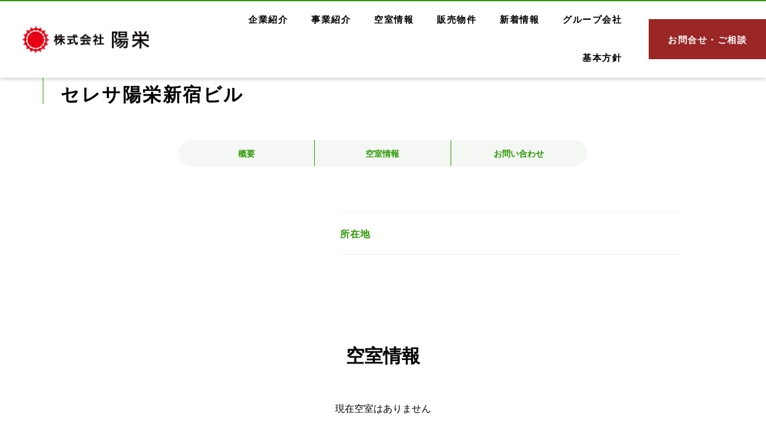

--- FILE ---
content_type: text/html; charset=UTF-8
request_url: https://www.yoei.co.jp/build-post/824/
body_size: 36641
content:
<!DOCTYPE html>
<html lang="ja">
<head>
	<!-- Google tag (gtag.js) -->
	<script async src="https://www.googletagmanager.com/gtag/js?id=G-3EFEGQE8ND"></script>
	<script>
		window.dataLayer = window.dataLayer || [];
		function gtag(){dataLayer.push(arguments);}
		gtag('js', new Date());

		gtag('config', 'G-3EFEGQE8ND');
	</script>
	<meta charset="utf-8">
	<meta http-equiv="x-ua-compatible" content="ie=edge">
	<meta name="viewport" content="width=device-width, initial-scale=1.0, user-scalable=no">
	<meta name="format-detection" content="telephone=no">
	<link rel="icon" href="/y8jJdHRF/wp-content/themes/yoei/favicon.ico" id="favicon">
	<link rel="apple-touch-icon" sizes="180x180" href="/y8jJdHRF/wp-content/themes/yoei/apple-touch-icon-180x180.png">
	<link type="text/css" rel="stylesheet" href="/y8jJdHRF/wp-content/themes/yoei/js/slick/slick-theme.css">
	<link type="text/css" rel="stylesheet" href="/y8jJdHRF/wp-content/themes/yoei/js/slick/slick.css">
	<link href="/y8jJdHRF/wp-content/themes/yoei/css/lightbox.css" rel="stylesheet" />
	<link type="text/css" rel="stylesheet" href="/y8jJdHRF/wp-content/themes/yoei/css/styles.css">
	<link type="text/css" rel="stylesheet" href="/y8jJdHRF/wp-content/themes/yoei/user.css">
	<meta name='robots' content='index, follow, max-image-preview:large, max-snippet:-1, max-video-preview:-1' />

	<!-- This site is optimized with the Yoast SEO plugin v21.7 - https://yoast.com/wordpress/plugins/seo/ -->
	<title>セレサ陽栄新宿ビル | 株式会社陽栄</title>
	<link rel="canonical" href="https://www.yoei.co.jp/build-post/824/" />
	<meta property="og:locale" content="ja_JP" />
	<meta property="og:type" content="article" />
	<meta property="og:title" content="セレサ陽栄新宿ビル | 株式会社陽栄" />
	<meta property="og:url" content="https://www.yoei.co.jp/build-post/824/" />
	<meta property="og:site_name" content="株式会社陽栄" />
	<meta property="og:image" content="https://www.yoei.co.jp/y8jJdHRF/wp-content/themes/yoei/img/ogp.png" />
	<meta name="twitter:card" content="summary_large_image" />
	<script type="application/ld+json" class="yoast-schema-graph">{"@context":"https://schema.org","@graph":[{"@type":"WebPage","@id":"https://www.yoei.co.jp/build-post/824/","url":"https://www.yoei.co.jp/build-post/824/","name":"セレサ陽栄新宿ビル | 株式会社陽栄","isPartOf":{"@id":"https://www.yoei.co.jp/#website"},"datePublished":"2024-04-01T10:15:26+00:00","dateModified":"2024-04-01T10:15:26+00:00","breadcrumb":{"@id":"https://www.yoei.co.jp/build-post/824/#breadcrumb"},"inLanguage":"ja","potentialAction":[{"@type":"ReadAction","target":["https://www.yoei.co.jp/build-post/824/"]}]},{"@type":"BreadcrumbList","@id":"https://www.yoei.co.jp/build-post/824/#breadcrumb","itemListElement":[{"@type":"ListItem","position":1,"name":"ホーム","item":"https://www.yoei.co.jp/"},{"@type":"ListItem","position":2,"name":"セレサ陽栄新宿ビル"}]},{"@type":"WebSite","@id":"https://www.yoei.co.jp/#website","url":"https://www.yoei.co.jp/","name":"株式会社陽栄","description":"","potentialAction":[{"@type":"SearchAction","target":{"@type":"EntryPoint","urlTemplate":"https://www.yoei.co.jp/?s={search_term_string}"},"query-input":"required name=search_term_string"}],"inLanguage":"ja"}]}</script>
	<!-- / Yoast SEO plugin. -->


<link rel="alternate" title="oEmbed (JSON)" type="application/json+oembed" href="https://www.yoei.co.jp/wp-json/oembed/1.0/embed?url=https%3A%2F%2Fwww.yoei.co.jp%2Fbuild-post%2F824%2F" />
<link rel="alternate" title="oEmbed (XML)" type="text/xml+oembed" href="https://www.yoei.co.jp/wp-json/oembed/1.0/embed?url=https%3A%2F%2Fwww.yoei.co.jp%2Fbuild-post%2F824%2F&#038;format=xml" />
<style id='wp-img-auto-sizes-contain-inline-css' type='text/css'>
img:is([sizes=auto i],[sizes^="auto," i]){contain-intrinsic-size:3000px 1500px}
/*# sourceURL=wp-img-auto-sizes-contain-inline-css */
</style>
<style id='wp-emoji-styles-inline-css' type='text/css'>

	img.wp-smiley, img.emoji {
		display: inline !important;
		border: none !important;
		box-shadow: none !important;
		height: 1em !important;
		width: 1em !important;
		margin: 0 0.07em !important;
		vertical-align: -0.1em !important;
		background: none !important;
		padding: 0 !important;
	}
/*# sourceURL=wp-emoji-styles-inline-css */
</style>
<style id='wp-block-library-inline-css' type='text/css'>
:root{--wp-block-synced-color:#7a00df;--wp-block-synced-color--rgb:122,0,223;--wp-bound-block-color:var(--wp-block-synced-color);--wp-editor-canvas-background:#ddd;--wp-admin-theme-color:#007cba;--wp-admin-theme-color--rgb:0,124,186;--wp-admin-theme-color-darker-10:#006ba1;--wp-admin-theme-color-darker-10--rgb:0,107,160.5;--wp-admin-theme-color-darker-20:#005a87;--wp-admin-theme-color-darker-20--rgb:0,90,135;--wp-admin-border-width-focus:2px}@media (min-resolution:192dpi){:root{--wp-admin-border-width-focus:1.5px}}.wp-element-button{cursor:pointer}:root .has-very-light-gray-background-color{background-color:#eee}:root .has-very-dark-gray-background-color{background-color:#313131}:root .has-very-light-gray-color{color:#eee}:root .has-very-dark-gray-color{color:#313131}:root .has-vivid-green-cyan-to-vivid-cyan-blue-gradient-background{background:linear-gradient(135deg,#00d084,#0693e3)}:root .has-purple-crush-gradient-background{background:linear-gradient(135deg,#34e2e4,#4721fb 50%,#ab1dfe)}:root .has-hazy-dawn-gradient-background{background:linear-gradient(135deg,#faaca8,#dad0ec)}:root .has-subdued-olive-gradient-background{background:linear-gradient(135deg,#fafae1,#67a671)}:root .has-atomic-cream-gradient-background{background:linear-gradient(135deg,#fdd79a,#004a59)}:root .has-nightshade-gradient-background{background:linear-gradient(135deg,#330968,#31cdcf)}:root .has-midnight-gradient-background{background:linear-gradient(135deg,#020381,#2874fc)}:root{--wp--preset--font-size--normal:16px;--wp--preset--font-size--huge:42px}.has-regular-font-size{font-size:1em}.has-larger-font-size{font-size:2.625em}.has-normal-font-size{font-size:var(--wp--preset--font-size--normal)}.has-huge-font-size{font-size:var(--wp--preset--font-size--huge)}.has-text-align-center{text-align:center}.has-text-align-left{text-align:left}.has-text-align-right{text-align:right}.has-fit-text{white-space:nowrap!important}#end-resizable-editor-section{display:none}.aligncenter{clear:both}.items-justified-left{justify-content:flex-start}.items-justified-center{justify-content:center}.items-justified-right{justify-content:flex-end}.items-justified-space-between{justify-content:space-between}.screen-reader-text{border:0;clip-path:inset(50%);height:1px;margin:-1px;overflow:hidden;padding:0;position:absolute;width:1px;word-wrap:normal!important}.screen-reader-text:focus{background-color:#ddd;clip-path:none;color:#444;display:block;font-size:1em;height:auto;left:5px;line-height:normal;padding:15px 23px 14px;text-decoration:none;top:5px;width:auto;z-index:100000}html :where(.has-border-color){border-style:solid}html :where([style*=border-top-color]){border-top-style:solid}html :where([style*=border-right-color]){border-right-style:solid}html :where([style*=border-bottom-color]){border-bottom-style:solid}html :where([style*=border-left-color]){border-left-style:solid}html :where([style*=border-width]){border-style:solid}html :where([style*=border-top-width]){border-top-style:solid}html :where([style*=border-right-width]){border-right-style:solid}html :where([style*=border-bottom-width]){border-bottom-style:solid}html :where([style*=border-left-width]){border-left-style:solid}html :where(img[class*=wp-image-]){height:auto;max-width:100%}:where(figure){margin:0 0 1em}html :where(.is-position-sticky){--wp-admin--admin-bar--position-offset:var(--wp-admin--admin-bar--height,0px)}@media screen and (max-width:600px){html :where(.is-position-sticky){--wp-admin--admin-bar--position-offset:0px}}
/*wp_block_styles_on_demand_placeholder:69672b00a6cef*/
/*# sourceURL=wp-block-library-inline-css */
</style>
<style id='classic-theme-styles-inline-css' type='text/css'>
/*! This file is auto-generated */
.wp-block-button__link{color:#fff;background-color:#32373c;border-radius:9999px;box-shadow:none;text-decoration:none;padding:calc(.667em + 2px) calc(1.333em + 2px);font-size:1.125em}.wp-block-file__button{background:#32373c;color:#fff;text-decoration:none}
/*# sourceURL=/wp-includes/css/classic-themes.min.css */
</style>
<link rel='stylesheet' id='contact-form-7-css' href='https://www.yoei.co.jp/y8jJdHRF/wp-content/plugins/contact-form-7/includes/css/styles.css?ver=5.9.3' type='text/css' media='all' />
<link rel='stylesheet' id='cf7msm_styles-css' href='https://www.yoei.co.jp/y8jJdHRF/wp-content/plugins/contact-form-7-multi-step-module/resources/cf7msm.css?ver=4.3.1' type='text/css' media='all' />
<script type="text/javascript" src="https://www.yoei.co.jp/y8jJdHRF/wp-includes/js/jquery/jquery.min.js?ver=3.7.1" id="jquery-core-js"></script>
<script type="text/javascript" src="https://www.yoei.co.jp/y8jJdHRF/wp-includes/js/jquery/jquery-migrate.min.js?ver=3.4.1" id="jquery-migrate-js"></script>
<link rel="https://api.w.org/" href="https://www.yoei.co.jp/wp-json/" /><link rel="alternate" title="JSON" type="application/json" href="https://www.yoei.co.jp/wp-json/wp/v2/build-post/824" /><link rel="EditURI" type="application/rsd+xml" title="RSD" href="https://www.yoei.co.jp/y8jJdHRF/xmlrpc.php?rsd" />
<meta name="generator" content="WordPress 6.9" />
<link rel='shortlink' href='https://www.yoei.co.jp/?p=824' />
</head>

<body>
	<!-- Google tag (gtag.js) -->
	<script async src="https://www.googletagmanager.com/gtag/js?id=G-23WSVKSR1F"></script>
	<script>
	  window.dataLayer = window.dataLayer || [];
	  function gtag(){dataLayer.push(arguments);}
	  gtag('js', new Date());

	  gtag('config', 'G-23WSVKSR1F');
	</script>
	<header id="main-header" class="main-header">
		<div class="main-header__inner">
			<a href="/" class="main-header__logo">

				<picture>
					<source srcset="/y8jJdHRF/wp-content/themes/yoei/img/webp/common/logo-sp.webp" media="(max-width:1024px)" type="image/webp">
					<source srcset="/y8jJdHRF/wp-content/themes/yoei/img/common/logo-sp.png" media="(max-width:1024px)">
					<source srcset="/y8jJdHRF/wp-content/themes/yoei/img/webp/common/logo.webp" type="image/webp">
					<img src="/y8jJdHRF/wp-content/themes/yoei/img/common/logo.png" alt="株式会社陽栄">
				</picture>

				
			</a>
			<nav class="main-header__navGlobal">
				<ul class="main-header__menu">
					<li class="main-header__menu-item">
						<a href="/company/" class="main-header__link">企業紹介</a>
						<div class="main-header__mega">
							<div class="main-header__mega-wp">
								<div class="main-header__mega-heading">
									<a href="/company/">
										企業紹介
										<span>COMPANY</span>
									</a>
								</div>
								<div class="main-header__mega-ct">
									<div class="main-header__mega-nav">
										<ul class="main-header__mega-list">
											<li class="main-header__mega-list-item"><a href="/company/greeting/">代表者あいさつ</a></li>
											<li class="main-header__mega-list-item"><a href="/company/about/">会社概要</a></li>
											<li class="main-header__mega-list-item"><a href="/company/enkaku/">沿革</a></li>
										</ul>
										<ul class="main-header__mega-list">
											<li class="main-header__mega-list-item"><a href="/company/sosiki/">組織図</a></li>
											<li class="main-header__mega-list-item"><a href="/company/officer/">役員紹介</a></li>
											<li class="main-header__mega-list-item"><a href="/company/kenko/">健康経営の取り組み</a></li>
										</ul>
									</div>
								</div>
							</div>
						</div>
					</li>
					<li class="main-header__menu-item">
						<a href="/business/" class="main-header__link">事業紹介</a>
						<div class="main-header__mega">
							<div class="main-header__mega-wp">
								<div class="main-header__mega-heading">
									<a href="/business/">
										事業紹介
										<span>BUSINESS</span>
									</a>
								</div>
								<div class="main-header__mega-ct">
									<ul class="main-header__mega-menu">
										<li class="main-header__mega-item">
											<a href="/business/building/">
												<div class="main-header__mega-img">
													<picture>
														<source srcset="/y8jJdHRF/wp-content/themes/yoei/img/webp/business/img-08.webp" type="image/webp">
														<img src="/y8jJdHRF/wp-content/themes/yoei/img/business/img-08.jpg" alt="ビル賃貸事業部門">
													 </picture>
												</div>
												<span class="main-header__mega-txt">ビル賃貸事業部門</span>
											</a>
										</li>
										<li class="main-header__mega-item">
											<a href="/business/fudosan1/">
												<div class="main-header__mega-img">
													<picture>
														<source srcset="/y8jJdHRF/wp-content/themes/yoei/img/webp/business/img-03.webp" type="image/webp">
														<img src="/y8jJdHRF/wp-content/themes/yoei/img/business/img-03.jpg" alt="不動産営業部門">
													 </picture>
												</div>
												<span class="main-header__mega-txt">不動産営業部門</span>
											</a>
										</li>
										<li class="main-header__mega-item">
											<a href="/business/shoji/">
												<div class="main-header__mega-img">
													<picture>
														<source srcset="/y8jJdHRF/wp-content/themes/yoei/img/webp/business/img-01.webp" type="image/webp">
														<img src="/y8jJdHRF/wp-content/themes/yoei/img/business/img-01.jpg" alt="商事営業部門">
													 </picture>
												</div>
												<span class="main-header__mega-txt">商事営業部門</span>
											</a>
										</li>
									</ul>
								</div>
							</div>
						</div>
					</li>
					<li class="main-header__menu-item">
						<a href="/build/#id-vacancy" class="main-header__link">空室情報</a>
					</li>
					<li class="main-header__menu-item">
						<a href="/properties/" class="main-header__link">販売物件</a>
						<div class="main-header__mega">
							<div class="main-header__mega-wp">
								<div class="main-header__mega-heading">
									<a href="/properties/">
										販売物件
										<span>properties for sale</span>
									</a>
								</div>
								<div class="main-header__mega-ct">
									<ul class="main-header__mega-menu">
										<li class="main-header__mega-item">
											<a href="/properties/house/">
												<div class="main-header__mega-img">
													<picture>
														<source srcset="/y8jJdHRF/wp-content/themes/yoei/img/webp/common/img-menu-02.webp" type="image/webp">
														<img src="/y8jJdHRF/wp-content/themes/yoei/img/common/img-menu-02.png" alt="新築一戸建販売情報">
													 </picture>
												</div>
												<span class="main-header__mega-txt">新築一戸建販売情報</span>
											</a>
										</li>
										<li class="main-header__mega-item">
											<a href="/properties/mansion/">
												<div class="main-header__mega-img">
													<picture>
														<source srcset="/y8jJdHRF/wp-content/themes/yoei/img/webp/common/img-menu-03.webp" type="image/webp">
														<img src="/y8jJdHRF/wp-content/themes/yoei/img/common/img-menu-03.png" alt="自社ビル一覧・空室情報">
													 </picture>
												</div>
												<span class="main-header__mega-txt">新築マンション販売情報</span>
											</a>
										</li>
									</ul>
								</div>
							</div>
						</div>
					</li>
					<li class="main-header__menu-item">
						<a href="/news/" class="main-header__link">新着情報</a>
					</li>
					<li class="main-header__menu-item">
						<a href="/group/" class="main-header__link">グループ会社</a>
						<div class="main-header__mega">
							<div class="main-header__mega-wp">
								<div class="main-header__mega-heading">
									<a href="/group/">
									グループ会社
									<span>GROUP</span>
									</a>
								</div>
								<div class="main-header__mega-ct">
									<ul class="main-header__mega-menu">
										<li class="main-header__mega-item">
											<a href="/holding" target="_blank">
												<div class="main-header__mega-img">
													<picture>
														<source srcset="/y8jJdHRF/wp-content/themes/yoei/img/webp/group/img-group01-sp.webp" media="(max-width:640px)" type="image/webp">
														<source srcset="/y8jJdHRF/wp-content/themes/yoei/img/group/img-group01-sp.jpg" media="(max-width:640px)">
														<source srcset="/y8jJdHRF/wp-content/themes/yoei/img/webp/group/img-group01.webp" type="image/webp">
														<img src="/y8jJdHRF/wp-content/themes/yoei/img/group/img-group01.jpg" alt="株式会社陽栄ホールディング">
													 </picture>
												</div>
												<span class="main-header__mega-txt">株式会社陽栄ホールディング</span>
											</a>
										</li>
										<li class="main-header__mega-item">
											<a href="https://www.yoko-bl.co.jp/" target="_blank">
												<div class="main-header__mega-img">
													<picture>
														<source srcset="/y8jJdHRF/wp-content/themes/yoei/img/webp/group/img-group02-sp.webp" media="(max-width:640px)" type="image/webp">
														<source srcset="/y8jJdHRF/wp-content/themes/yoei/img/group/img-group02-sp.jpg" media="(max-width:640px)">
														<source srcset="/y8jJdHRF/wp-content/themes/yoei/img/webp/group/img-group02.webp" type="image/webp">
														<img src="/y8jJdHRF/wp-content/themes/yoei/img/group/img-group02.jpg" alt="陽光ビルME株式会社">
													 </picture>
												</div>
												<span class="main-header__mega-txt">陽光ビルME株式会社</span>
											</a>
										</li>
									</ul>
								</div>
							</div>
						</div>
					</li>
					<li class="main-header__menu-item">
						<a href="/policy/" class="main-header__link">基本方針</a>
						<div class="main-header__mega">
							<div class="main-header__mega-wp">
								<div class="main-header__mega-heading">
									<a href="/policy/">
										基本方針
										<span>POLICY</span>
									</a>
								</div>
								<div class="main-header__mega-ct">
									<ul class="main-header__mega-menu">
										<li class="main-header__mega-item">
											<a href="/policy/privacy/">
												<div class="main-header__mega-img">
													<picture>
														<source srcset="/y8jJdHRF/wp-content/themes/yoei/img/webp/policy/img-01-sp.webp" media="(max-width:640px)" type="image/webp">
														<source srcset="/y8jJdHRF/wp-content/themes/yoei/img/policy/img-01-sp.jpg" media="(max-width:640px)">
														<source srcset="/y8jJdHRF/wp-content/themes/yoei/img/webp/policy/img-01.webp" type="image/webp">
														<img src="/y8jJdHRF/wp-content/themes/yoei/img/policy/img-01.jpg" alt="プライバシーポリシー">
													 </picture>
												</div>
												<span class="main-header__mega-txt">プライバシーポリシー</span>
											</a>
										</li>
										<li class="main-header__mega-item">
											<a href="/policy/finance/">
												<div class="main-header__mega-img">
													<picture>
														<source srcset="/y8jJdHRF/wp-content/themes/yoei/img/webp/policy/img-02-sp.webp" media="(max-width:640px)" type="image/webp">
														<source srcset="/y8jJdHRF/wp-content/themes/yoei/img/policy/img-02-sp.jpg" media="(max-width:640px)">
														<source srcset="/y8jJdHRF/wp-content/themes/yoei/img/webp/policy/img-02.webp" type="image/webp">
														<img src="/y8jJdHRF/wp-content/themes/yoei/img/policy/img-02.jpg" alt="金融商品勧誘方針">
													 </picture>
												</div>
												<span class="main-header__mega-txt kinyu">金融商品勧誘方針<br>および苦情等に関する窓口について</span>
											</a>
										</li>
										<li class="main-header__mega-item">
											<a href="/policy/anti/">
												<div class="main-header__mega-img">
													<picture>
														<source srcset="/y8jJdHRF/wp-content/themes/yoei/img/webp/policy/img-03-sp.webp" media="(max-width:640px)" type="image/webp">
														<source srcset="/y8jJdHRF/wp-content/themes/yoei/img/policy/img-03-sp.jpg" media="(max-width:640px)">
														<source srcset="/y8jJdHRF/wp-content/themes/yoei/img/webp/policy/img-03.webp" type="image/webp">
														<img src="/y8jJdHRF/wp-content/themes/yoei/img/policy/img-03.jpg" alt="反社会的勢力への対応">
													 </picture>
												</div>
												<span class="main-header__mega-txt">反社会的勢力への対応</span>
											</a>
										</li>
									</ul>
								</div>
							</div>
						</div>
					</li>
				</ul>
				<div class="main-header__brand sp-tb">
					<a href="https://www.yoei-shopping2.jp/" target="_blank">
						<picture>
							<source srcset="/y8jJdHRF/wp-content/themes/yoei/img/webp/index/img-brand.webp" type="image/webp">
							<img src="/y8jJdHRF/wp-content/themes/yoei/img/index/img-brand.png" alt="Premium">
						</picture>
					</a>
				</div>
				<a href="/contact/" class="main-header__contact">お問合せ・ご相談</a>
			</nav>
		</div>
		<span class="main-header__mobile-icon">
			<span class="main-header__mobile-icon-border"></span>
			<span class="main-header__mobile-icon-border"></span>
			<span class="main-header__mobile-icon-border"></span>
		</span>
	</header>
<main id="page-build_company_detail" class="wrapper">
	<section class="mv-page mv-page--noimg">
		<h1 class="mv-page__ttl">
			<small>BUILDING</small> セレサ陽栄新宿ビル		</h1>
	</section>
	<section class="sec-company-detai">
		<div class="inner">
			<ul class="detai-link js-link-scroll">
				<li class="detai-link__item">
					<a href="#id01">概要</a>
				</li>
							<li class="detai-link__item">
					<a href="#id03">空室情報</a>
				</li>
							<li class="detai-link__item">
					<a href="#id05">お問い合わせ</a>
				</li>
			</ul>
			<div class="company-detai">
				<div class="company-detai__picture js-sldie-company">
												</div>			
				<div class="companyabout-list" id="id01">
					<dl class="companyabout-list__item">
						<dt class="companyabout-list__ttl">所在地</dt>
						<dd class="companyabout-list__txt c-txt__basic"></dd>
					</dl>
								</div>
			
			</div>
		</div>
	</section>
	<section class="vacancy-information" id="id03">
		<div class="inner inner--1048">
			<h2 class="build-company__ttl">空室情報</h2>
			<div class="vacancy-information__table vacancy-information__table--style2 c-txt__basic">
							<p>現在空室はありません</p>
						</div>
		</div>
	</section>
	<section class="sec-detail-info">
		<div class="inner">
			<ul class="detai-link js-link-scroll">
				<li class="detai-link__item">
					<a href="#id01">概要</a>
				</li>
												</ul>
			<a href="/contact/" class="info-main" id="id05">
				<div class="info-main__ct">
					<h2 class="info-main__ct-ttl">お問い合わせ</h2>
					<p class="c-fw--md">オフィス・商業ビルの入居や<br class="pc"> 短期間の不動産の活用や売却、物件探しなど<br class="pc"> その道70年の陽栄へお気軽にご相談ください。<br><small>TEL 03-3543-7884 / FAX 03-5550-5289</small></p>
				</div>
				<div class="info-main__img">
					<img src="/y8jJdHRF/wp-content/themes/yoei/img/build/company/detail/img-08.jpg" alt="お問い合わせ">
				</div>
			</a>
			<a href="/build/" class="c-btn__01">一覧へ戻る</a>
		</div>
	</section>
</main>
	<footer id="main-footer" class="main-footer">
		<a href="#" class="main-footer__backtop btn-fix-contact js-contact">
			<picture>
				<source srcset="/y8jJdHRF/wp-content/themes/yoei/img/webp/index/back-top-sp.webp" media="(max-width:834px)" type="image/webp">
				<source srcset="/y8jJdHRF/wp-content/themes/yoei/img/index/back-top-sp.png" media="(max-width:834px)">
				<source srcset="/y8jJdHRF/wp-content/themes/yoei/img/webp/index/back-top.webp" type="image/webp">
				<img src="/y8jJdHRF/wp-content/themes/yoei/img/index/back-top.png" alt="back top">
			</picture>
		</a>
		<div class="inner">
			<div class="main-footer__content">
				<div class="main-footer__left mh">
					<p class="main-footer__desc">
						ビジネスから暮らしまで<br>
						幅広いご要望に「総合力」で<br>
						お応えします
					</p>
					<p class="main-footer__name">
						株式会社<span>陽栄</span>
					</p>
				</div>
				<div class="main-footer__right mh">
					<nav class="main-footer__nav">
						<ul class="main-footer__menu">
							<li class="main-footer__menu-item">
								<a href="/company/" class="main-footer__link">企業紹介</a>
								<ul class="main-footer__menusub">
									<li class="main-footer__menusub-item"><a href="/company/greeting/" class="main-footer__sublink">代表者あいさつ</a></li>
									<li class="main-footer__menusub-item"><a href="/company/about/" class="main-footer__sublink">会社概要</a></li>
									<li class="main-footer__menusub-item"><a href="/company/enkaku/" class="main-footer__sublink">沿革</a></li>
									<li class="main-footer__menusub-item"><a href="/company/sosiki/" class="main-footer__sublink">組織図</a></li>
									<li class="main-footer__menusub-item"><a href="/company/officer/" class="main-footer__sublink">役員紹介</a></li>
									<li class="main-footer__menusub-item"><a href="/company/kenko/" class="main-footer__sublink">健康経営の取り組み</a></li>
								</ul>
							</li>
							<li class="main-footer__menu-item">
								<a href="/news/" class="main-footer__link">新着情報</a>
							</li>
							<li class="main-footer__menu-item pc">
								<a href="/contact/" class="main-footer__link">お問い合わせ</a>
							</li>
						</ul>
						<ul class="main-footer__menu pc">
							<li class="main-footer__menu-item">
								<a href="/business/" class="main-footer__link">事業紹介</a>
								<ul class="main-footer__menusub">
									<li class="main-footer__menusub-item"><a href="/business/building/" class="main-footer__sublink">ビル賃貸事業部門</a></li>
									<li class="main-footer__menusub-item"><a href="/business/fudosan1/" class="main-footer__sublink">不動産営業部門</a></li>
									<li class="main-footer__menusub-item"><a href="/business/house/" class="main-footer__sublink">不動産ソリューション本部</a></li>
									<li class="main-footer__menusub-item"><a href="/business/tenant/" class="main-footer__sublink">テナント営業本部</a></li>
									<li class="main-footer__menusub-item"><a href="/business/fudosan2/" class="main-footer__sublink">不動産有効活用本部</a></li>
									<li class="main-footer__menusub-item"><a href="/business/asset/" class="main-footer__sublink">アセットマネジメント本部</a></li>
									<li class="main-footer__menusub-item"><a href="/business/shoji/" class="main-footer__sublink">商事営業部門</a></li>
								</ul>
							</li>
							<li class="main-footer__menu-item">
								<a href="/group/" class="main-footer__link">グループ会社</a>
								<ul class="main-footer__menusub">
									<li class="main-footer__menusub-item"><a href="/holding/" target="_blank" class="main-footer__sublink">株式会社陽栄ホールディング</a></li>
									<li class="main-footer__menusub-item"><a href="https://www.yoko-bl.co.jp/" target="_blank" class="main-footer__sublink">陽光ビルME株式会社</a></li>
								</ul>
							</li>
						</ul>
						<ul class="main-footer__menu">
							<li class="main-footer__menu-item sp">
								<a href="/business/" class="main-footer__link">事業紹介</a>
								<ul class="main-footer__menusub">
									<li class="main-footer__menusub-item"><a href="/business/building/" class="main-footer__sublink">ビル賃貸事業部門</a></li>
									<li class="main-footer__menusub-item"><a href="/business/house/" class="main-footer__sublink">不動産ソリューション本部</a></li>
									<li class="main-footer__menusub-item"><a href="/business/fudosan2/" class="main-footer__sublink">不動産有効活用部門</a></li>
									<li class="main-footer__menusub-item"><a href="/business/tenant/" class="main-footer__sublink">テナント斡旋部門</a></li>
									<li class="main-footer__menusub-item"><a href="/business/shoji/" class="main-footer__sublink">商事営業部門</a></li>
								</ul>
							</li>
							<li class="main-footer__menu-item">
								<a href="/build/" class="main-footer__link">所有ビル・空室情報</a>
								<ul class="main-footer__menusub">
									<li class="main-footer__menusub-item"><a href="/build/#id-vacancy" class="main-footer__sublink">空室情報</a></li>
								</ul>
							</li>
							<li class="main-footer__menu-item">
								<a href="/properties/" class="main-footer__link">販売物件</a>
								<ul class="main-footer__menusub">
									<li class="main-footer__menusub-item"><a href="/properties/house/" class="main-footer__sublink">新築一戸建販売情報</a></li>
									<li class="main-footer__menusub-item"><a href="/properties/mansion/" class="main-footer__sublink">新築マンション販売情報</a></li>
								</ul>
							</li>
							<li class="main-footer__menu-item sp">
								<a href="/contact/" class="main-footer__link">お問い合わせ</a>
							</li>
							<li class="main-footer__menu-item sp">
								<a href="/group/" class="main-footer__link">グループ会社</a>
								<ul class="main-footer__menusub">
									<li class="main-footer__menusub-item"><a href="/holding/" target="_blank" class="main-footer__sublink">株式会社陽栄ホールディング</a></li>
									<li class="main-footer__menusub-item"><a href="https://www.yoko-bl.co.jp/" target="_blank" class="main-footer__sublink">陽光ビルME株式会社</a></li>
								</ul>
							</li>
							<li class="main-footer__menu-item">
								<a href="/policy/" class="main-footer__link">基本方針</a>
								<ul class="main-footer__menusub">
									<li class="main-footer__menusub-item"><a href="/policy/privacy/" class="main-footer__sublink">プライバシーポリシー</a></li>
									<li class="main-footer__menusub-item"><a href="/policy/finance/" class="main-footer__sublink">金融商品勧誘方針<br>および苦情等に関する窓口について</a></li>
									<li class="main-footer__menusub-item"><a href="/policy/anti/" class="main-footer__sublink">反社会的勢力への対応</a></li>
								</ul>
							</li>
							<li class="main-footer__menu-item main-footer__menu-item--pdf">
								<a href="https://www.yoei-shopping2.jp/" target="_blank">
									<picture>
										<source srcset="/y8jJdHRF/wp-content/themes/yoei/img/webp/index/img-brand.webp" type="image/webp">
										<img src="/y8jJdHRF/wp-content/themes/yoei/img/index/img-brand.png" alt="Premium">
									</picture>
								</a>
							</li>
						</ul>
					</nav>
				</div>
			</div>
		</div>
	</footer>

	<script src="https://ajax.googleapis.com/ajax/libs/jquery/3.6.0/jquery.min.js"></script>
	<script src="/y8jJdHRF/wp-content/themes/yoei/js/vendors/lightbox.js"></script>
	<script src="/y8jJdHRF/wp-content/themes/yoei/js/slick/slick.min.js"></script>
	<script src="/y8jJdHRF/wp-content/themes/yoei/js/vendors/jquery.matchHeight-min.js"></script>
	<script src="/y8jJdHRF/wp-content/themes/yoei/js/ajaxzip3.js"></script>
	<script src="/y8jJdHRF/wp-content/themes/yoei/js/vendors/setting.js"></script>
	<script type="speculationrules">
{"prefetch":[{"source":"document","where":{"and":[{"href_matches":"/*"},{"not":{"href_matches":["/y8jJdHRF/wp-*.php","/y8jJdHRF/wp-admin/*","/y8jJdHRF/wp-content/uploads/*","/y8jJdHRF/wp-content/*","/y8jJdHRF/wp-content/plugins/*","/y8jJdHRF/wp-content/themes/yoei/*","/*\\?(.+)"]}},{"not":{"selector_matches":"a[rel~=\"nofollow\"]"}},{"not":{"selector_matches":".no-prefetch, .no-prefetch a"}}]},"eagerness":"conservative"}]}
</script>
<script type="text/javascript" src="https://www.yoei.co.jp/y8jJdHRF/wp-content/plugins/contact-form-7/includes/swv/js/index.js?ver=5.9.3" id="swv-js"></script>
<script type="text/javascript" id="contact-form-7-js-extra">
/* <![CDATA[ */
var wpcf7 = {"api":{"root":"https://www.yoei.co.jp/wp-json/","namespace":"contact-form-7/v1"}};
//# sourceURL=contact-form-7-js-extra
/* ]]> */
</script>
<script type="text/javascript" src="https://www.yoei.co.jp/y8jJdHRF/wp-content/plugins/contact-form-7/includes/js/index.js?ver=5.9.3" id="contact-form-7-js"></script>
<script type="text/javascript" id="cf7msm-js-extra">
/* <![CDATA[ */
var cf7msm_posted_data = [];
//# sourceURL=cf7msm-js-extra
/* ]]> */
</script>
<script type="text/javascript" src="https://www.yoei.co.jp/y8jJdHRF/wp-content/plugins/contact-form-7-multi-step-module/resources/cf7msm.min.js?ver=4.3.1" id="cf7msm-js"></script>
<script type="text/javascript" src="https://www.yoei.co.jp/y8jJdHRF/wp-content/plugins/page-links-to/dist/new-tab.js?ver=3.3.6" id="page-links-to-js"></script>
<script id="wp-emoji-settings" type="application/json">
{"baseUrl":"https://s.w.org/images/core/emoji/17.0.2/72x72/","ext":".png","svgUrl":"https://s.w.org/images/core/emoji/17.0.2/svg/","svgExt":".svg","source":{"concatemoji":"https://www.yoei.co.jp/y8jJdHRF/wp-includes/js/wp-emoji-release.min.js?ver=6.9"}}
</script>
<script type="module">
/* <![CDATA[ */
/*! This file is auto-generated */
const a=JSON.parse(document.getElementById("wp-emoji-settings").textContent),o=(window._wpemojiSettings=a,"wpEmojiSettingsSupports"),s=["flag","emoji"];function i(e){try{var t={supportTests:e,timestamp:(new Date).valueOf()};sessionStorage.setItem(o,JSON.stringify(t))}catch(e){}}function c(e,t,n){e.clearRect(0,0,e.canvas.width,e.canvas.height),e.fillText(t,0,0);t=new Uint32Array(e.getImageData(0,0,e.canvas.width,e.canvas.height).data);e.clearRect(0,0,e.canvas.width,e.canvas.height),e.fillText(n,0,0);const a=new Uint32Array(e.getImageData(0,0,e.canvas.width,e.canvas.height).data);return t.every((e,t)=>e===a[t])}function p(e,t){e.clearRect(0,0,e.canvas.width,e.canvas.height),e.fillText(t,0,0);var n=e.getImageData(16,16,1,1);for(let e=0;e<n.data.length;e++)if(0!==n.data[e])return!1;return!0}function u(e,t,n,a){switch(t){case"flag":return n(e,"\ud83c\udff3\ufe0f\u200d\u26a7\ufe0f","\ud83c\udff3\ufe0f\u200b\u26a7\ufe0f")?!1:!n(e,"\ud83c\udde8\ud83c\uddf6","\ud83c\udde8\u200b\ud83c\uddf6")&&!n(e,"\ud83c\udff4\udb40\udc67\udb40\udc62\udb40\udc65\udb40\udc6e\udb40\udc67\udb40\udc7f","\ud83c\udff4\u200b\udb40\udc67\u200b\udb40\udc62\u200b\udb40\udc65\u200b\udb40\udc6e\u200b\udb40\udc67\u200b\udb40\udc7f");case"emoji":return!a(e,"\ud83e\u1fac8")}return!1}function f(e,t,n,a){let r;const o=(r="undefined"!=typeof WorkerGlobalScope&&self instanceof WorkerGlobalScope?new OffscreenCanvas(300,150):document.createElement("canvas")).getContext("2d",{willReadFrequently:!0}),s=(o.textBaseline="top",o.font="600 32px Arial",{});return e.forEach(e=>{s[e]=t(o,e,n,a)}),s}function r(e){var t=document.createElement("script");t.src=e,t.defer=!0,document.head.appendChild(t)}a.supports={everything:!0,everythingExceptFlag:!0},new Promise(t=>{let n=function(){try{var e=JSON.parse(sessionStorage.getItem(o));if("object"==typeof e&&"number"==typeof e.timestamp&&(new Date).valueOf()<e.timestamp+604800&&"object"==typeof e.supportTests)return e.supportTests}catch(e){}return null}();if(!n){if("undefined"!=typeof Worker&&"undefined"!=typeof OffscreenCanvas&&"undefined"!=typeof URL&&URL.createObjectURL&&"undefined"!=typeof Blob)try{var e="postMessage("+f.toString()+"("+[JSON.stringify(s),u.toString(),c.toString(),p.toString()].join(",")+"));",a=new Blob([e],{type:"text/javascript"});const r=new Worker(URL.createObjectURL(a),{name:"wpTestEmojiSupports"});return void(r.onmessage=e=>{i(n=e.data),r.terminate(),t(n)})}catch(e){}i(n=f(s,u,c,p))}t(n)}).then(e=>{for(const n in e)a.supports[n]=e[n],a.supports.everything=a.supports.everything&&a.supports[n],"flag"!==n&&(a.supports.everythingExceptFlag=a.supports.everythingExceptFlag&&a.supports[n]);var t;a.supports.everythingExceptFlag=a.supports.everythingExceptFlag&&!a.supports.flag,a.supports.everything||((t=a.source||{}).concatemoji?r(t.concatemoji):t.wpemoji&&t.twemoji&&(r(t.twemoji),r(t.wpemoji)))});
//# sourceURL=https://www.yoei.co.jp/y8jJdHRF/wp-includes/js/wp-emoji-loader.min.js
/* ]]> */
</script>
</body>
</html>


--- FILE ---
content_type: text/css
request_url: https://www.yoei.co.jp/y8jJdHRF/wp-content/themes/yoei/css/styles.css
body_size: 168978
content:
@charset "UTF-8";
@import url("https://fonts.googleapis.com/css2?family=Noto+Sans+Myanmar:wght@400;500;600;700;800;900&display=swap");
@import url("https://fonts.googleapis.com/css2?family=Noto+Serif+JP:wght@400;500;600;700;900&display=swap");
@media screen and (min-width: 835px) {
  .mbpc-0 {
    margin-bottom: 0px !important;
  }
}
@media screen and (max-width: 834px) {
  .mbsp-0 {
    margin-bottom: 0px !important;
  }
}
@media screen and (min-width: 835px) {
  .mbpc-1 {
    margin-bottom: 1px !important;
  }
}
@media screen and (max-width: 834px) {
  .mbsp-1 {
    margin-bottom: 1px !important;
  }
}
@media screen and (min-width: 835px) {
  .mbpc-2 {
    margin-bottom: 2px !important;
  }
}
@media screen and (max-width: 834px) {
  .mbsp-2 {
    margin-bottom: 2px !important;
  }
}
@media screen and (min-width: 835px) {
  .mbpc-3 {
    margin-bottom: 3px !important;
  }
}
@media screen and (max-width: 834px) {
  .mbsp-3 {
    margin-bottom: 3px !important;
  }
}
@media screen and (min-width: 835px) {
  .mbpc-4 {
    margin-bottom: 4px !important;
  }
}
@media screen and (max-width: 834px) {
  .mbsp-4 {
    margin-bottom: 4px !important;
  }
}
@media screen and (min-width: 835px) {
  .mbpc-5 {
    margin-bottom: 5px !important;
  }
}
@media screen and (max-width: 834px) {
  .mbsp-5 {
    margin-bottom: 5px !important;
  }
}
@media screen and (min-width: 835px) {
  .mbpc-6 {
    margin-bottom: 6px !important;
  }
}
@media screen and (max-width: 834px) {
  .mbsp-6 {
    margin-bottom: 6px !important;
  }
}
@media screen and (min-width: 835px) {
  .mbpc-7 {
    margin-bottom: 7px !important;
  }
}
@media screen and (max-width: 834px) {
  .mbsp-7 {
    margin-bottom: 7px !important;
  }
}
@media screen and (min-width: 835px) {
  .mbpc-8 {
    margin-bottom: 8px !important;
  }
}
@media screen and (max-width: 834px) {
  .mbsp-8 {
    margin-bottom: 8px !important;
  }
}
@media screen and (min-width: 835px) {
  .mbpc-9 {
    margin-bottom: 9px !important;
  }
}
@media screen and (max-width: 834px) {
  .mbsp-9 {
    margin-bottom: 9px !important;
  }
}
@media screen and (min-width: 835px) {
  .mbpc-10 {
    margin-bottom: 10px !important;
  }
}
@media screen and (max-width: 834px) {
  .mbsp-10 {
    margin-bottom: 10px !important;
  }
}
@media screen and (min-width: 835px) {
  .mbpc-11 {
    margin-bottom: 11px !important;
  }
}
@media screen and (max-width: 834px) {
  .mbsp-11 {
    margin-bottom: 11px !important;
  }
}
@media screen and (min-width: 835px) {
  .mbpc-12 {
    margin-bottom: 12px !important;
  }
}
@media screen and (max-width: 834px) {
  .mbsp-12 {
    margin-bottom: 12px !important;
  }
}
@media screen and (min-width: 835px) {
  .mbpc-13 {
    margin-bottom: 13px !important;
  }
}
@media screen and (max-width: 834px) {
  .mbsp-13 {
    margin-bottom: 13px !important;
  }
}
@media screen and (min-width: 835px) {
  .mbpc-14 {
    margin-bottom: 14px !important;
  }
}
@media screen and (max-width: 834px) {
  .mbsp-14 {
    margin-bottom: 14px !important;
  }
}
@media screen and (min-width: 835px) {
  .mbpc-15 {
    margin-bottom: 15px !important;
  }
}
@media screen and (max-width: 834px) {
  .mbsp-15 {
    margin-bottom: 15px !important;
  }
}
@media screen and (min-width: 835px) {
  .mbpc-16 {
    margin-bottom: 16px !important;
  }
}
@media screen and (max-width: 834px) {
  .mbsp-16 {
    margin-bottom: 16px !important;
  }
}
@media screen and (min-width: 835px) {
  .mbpc-17 {
    margin-bottom: 17px !important;
  }
}
@media screen and (max-width: 834px) {
  .mbsp-17 {
    margin-bottom: 17px !important;
  }
}
@media screen and (min-width: 835px) {
  .mbpc-18 {
    margin-bottom: 18px !important;
  }
}
@media screen and (max-width: 834px) {
  .mbsp-18 {
    margin-bottom: 18px !important;
  }
}
@media screen and (min-width: 835px) {
  .mbpc-19 {
    margin-bottom: 19px !important;
  }
}
@media screen and (max-width: 834px) {
  .mbsp-19 {
    margin-bottom: 19px !important;
  }
}
@media screen and (min-width: 835px) {
  .mbpc-20 {
    margin-bottom: 20px !important;
  }
}
@media screen and (max-width: 834px) {
  .mbsp-20 {
    margin-bottom: 20px !important;
  }
}
@media screen and (min-width: 835px) {
  .mbpc-21 {
    margin-bottom: 21px !important;
  }
}
@media screen and (max-width: 834px) {
  .mbsp-21 {
    margin-bottom: 21px !important;
  }
}
@media screen and (min-width: 835px) {
  .mbpc-22 {
    margin-bottom: 22px !important;
  }
}
@media screen and (max-width: 834px) {
  .mbsp-22 {
    margin-bottom: 22px !important;
  }
}
@media screen and (min-width: 835px) {
  .mbpc-23 {
    margin-bottom: 23px !important;
  }
}
@media screen and (max-width: 834px) {
  .mbsp-23 {
    margin-bottom: 23px !important;
  }
}
@media screen and (min-width: 835px) {
  .mbpc-24 {
    margin-bottom: 24px !important;
  }
}
@media screen and (max-width: 834px) {
  .mbsp-24 {
    margin-bottom: 24px !important;
  }
}
@media screen and (min-width: 835px) {
  .mbpc-25 {
    margin-bottom: 25px !important;
  }
}
@media screen and (max-width: 834px) {
  .mbsp-25 {
    margin-bottom: 25px !important;
  }
}
@media screen and (min-width: 835px) {
  .mbpc-26 {
    margin-bottom: 26px !important;
  }
}
@media screen and (max-width: 834px) {
  .mbsp-26 {
    margin-bottom: 26px !important;
  }
}
@media screen and (min-width: 835px) {
  .mbpc-27 {
    margin-bottom: 27px !important;
  }
}
@media screen and (max-width: 834px) {
  .mbsp-27 {
    margin-bottom: 27px !important;
  }
}
@media screen and (min-width: 835px) {
  .mbpc-28 {
    margin-bottom: 28px !important;
  }
}
@media screen and (max-width: 834px) {
  .mbsp-28 {
    margin-bottom: 28px !important;
  }
}
@media screen and (min-width: 835px) {
  .mbpc-29 {
    margin-bottom: 29px !important;
  }
}
@media screen and (max-width: 834px) {
  .mbsp-29 {
    margin-bottom: 29px !important;
  }
}
@media screen and (min-width: 835px) {
  .mbpc-30 {
    margin-bottom: 30px !important;
  }
}
@media screen and (max-width: 834px) {
  .mbsp-30 {
    margin-bottom: 30px !important;
  }
}
@media screen and (min-width: 835px) {
  .mbpc-31 {
    margin-bottom: 31px !important;
  }
}
@media screen and (max-width: 834px) {
  .mbsp-31 {
    margin-bottom: 31px !important;
  }
}
@media screen and (min-width: 835px) {
  .mbpc-32 {
    margin-bottom: 32px !important;
  }
}
@media screen and (max-width: 834px) {
  .mbsp-32 {
    margin-bottom: 32px !important;
  }
}
@media screen and (min-width: 835px) {
  .mbpc-33 {
    margin-bottom: 33px !important;
  }
}
@media screen and (max-width: 834px) {
  .mbsp-33 {
    margin-bottom: 33px !important;
  }
}
@media screen and (min-width: 835px) {
  .mbpc-34 {
    margin-bottom: 34px !important;
  }
}
@media screen and (max-width: 834px) {
  .mbsp-34 {
    margin-bottom: 34px !important;
  }
}
@media screen and (min-width: 835px) {
  .mbpc-35 {
    margin-bottom: 35px !important;
  }
}
@media screen and (max-width: 834px) {
  .mbsp-35 {
    margin-bottom: 35px !important;
  }
}
@media screen and (min-width: 835px) {
  .mbpc-36 {
    margin-bottom: 36px !important;
  }
}
@media screen and (max-width: 834px) {
  .mbsp-36 {
    margin-bottom: 36px !important;
  }
}
@media screen and (min-width: 835px) {
  .mbpc-37 {
    margin-bottom: 37px !important;
  }
}
@media screen and (max-width: 834px) {
  .mbsp-37 {
    margin-bottom: 37px !important;
  }
}
@media screen and (min-width: 835px) {
  .mbpc-38 {
    margin-bottom: 38px !important;
  }
}
@media screen and (max-width: 834px) {
  .mbsp-38 {
    margin-bottom: 38px !important;
  }
}
@media screen and (min-width: 835px) {
  .mbpc-39 {
    margin-bottom: 39px !important;
  }
}
@media screen and (max-width: 834px) {
  .mbsp-39 {
    margin-bottom: 39px !important;
  }
}
@media screen and (min-width: 835px) {
  .mbpc-40 {
    margin-bottom: 40px !important;
  }
}
@media screen and (max-width: 834px) {
  .mbsp-40 {
    margin-bottom: 40px !important;
  }
}
@media screen and (min-width: 835px) {
  .mbpc-41 {
    margin-bottom: 41px !important;
  }
}
@media screen and (max-width: 834px) {
  .mbsp-41 {
    margin-bottom: 41px !important;
  }
}
@media screen and (min-width: 835px) {
  .mbpc-42 {
    margin-bottom: 42px !important;
  }
}
@media screen and (max-width: 834px) {
  .mbsp-42 {
    margin-bottom: 42px !important;
  }
}
@media screen and (min-width: 835px) {
  .mbpc-43 {
    margin-bottom: 43px !important;
  }
}
@media screen and (max-width: 834px) {
  .mbsp-43 {
    margin-bottom: 43px !important;
  }
}
@media screen and (min-width: 835px) {
  .mbpc-44 {
    margin-bottom: 44px !important;
  }
}
@media screen and (max-width: 834px) {
  .mbsp-44 {
    margin-bottom: 44px !important;
  }
}
@media screen and (min-width: 835px) {
  .mbpc-45 {
    margin-bottom: 45px !important;
  }
}
@media screen and (max-width: 834px) {
  .mbsp-45 {
    margin-bottom: 45px !important;
  }
}
@media screen and (min-width: 835px) {
  .mbpc-46 {
    margin-bottom: 46px !important;
  }
}
@media screen and (max-width: 834px) {
  .mbsp-46 {
    margin-bottom: 46px !important;
  }
}
@media screen and (min-width: 835px) {
  .mbpc-47 {
    margin-bottom: 47px !important;
  }
}
@media screen and (max-width: 834px) {
  .mbsp-47 {
    margin-bottom: 47px !important;
  }
}
@media screen and (min-width: 835px) {
  .mbpc-48 {
    margin-bottom: 48px !important;
  }
}
@media screen and (max-width: 834px) {
  .mbsp-48 {
    margin-bottom: 48px !important;
  }
}
@media screen and (min-width: 835px) {
  .mbpc-49 {
    margin-bottom: 49px !important;
  }
}
@media screen and (max-width: 834px) {
  .mbsp-49 {
    margin-bottom: 49px !important;
  }
}
@media screen and (min-width: 835px) {
  .mbpc-50 {
    margin-bottom: 50px !important;
  }
}
@media screen and (max-width: 834px) {
  .mbsp-50 {
    margin-bottom: 50px !important;
  }
}
@media screen and (min-width: 835px) {
  .mbpc-51 {
    margin-bottom: 51px !important;
  }
}
@media screen and (max-width: 834px) {
  .mbsp-51 {
    margin-bottom: 51px !important;
  }
}
@media screen and (min-width: 835px) {
  .mbpc-52 {
    margin-bottom: 52px !important;
  }
}
@media screen and (max-width: 834px) {
  .mbsp-52 {
    margin-bottom: 52px !important;
  }
}
@media screen and (min-width: 835px) {
  .mbpc-53 {
    margin-bottom: 53px !important;
  }
}
@media screen and (max-width: 834px) {
  .mbsp-53 {
    margin-bottom: 53px !important;
  }
}
@media screen and (min-width: 835px) {
  .mbpc-54 {
    margin-bottom: 54px !important;
  }
}
@media screen and (max-width: 834px) {
  .mbsp-54 {
    margin-bottom: 54px !important;
  }
}
@media screen and (min-width: 835px) {
  .mbpc-55 {
    margin-bottom: 55px !important;
  }
}
@media screen and (max-width: 834px) {
  .mbsp-55 {
    margin-bottom: 55px !important;
  }
}
@media screen and (min-width: 835px) {
  .mbpc-56 {
    margin-bottom: 56px !important;
  }
}
@media screen and (max-width: 834px) {
  .mbsp-56 {
    margin-bottom: 56px !important;
  }
}
@media screen and (min-width: 835px) {
  .mbpc-57 {
    margin-bottom: 57px !important;
  }
}
@media screen and (max-width: 834px) {
  .mbsp-57 {
    margin-bottom: 57px !important;
  }
}
@media screen and (min-width: 835px) {
  .mbpc-58 {
    margin-bottom: 58px !important;
  }
}
@media screen and (max-width: 834px) {
  .mbsp-58 {
    margin-bottom: 58px !important;
  }
}
@media screen and (min-width: 835px) {
  .mbpc-59 {
    margin-bottom: 59px !important;
  }
}
@media screen and (max-width: 834px) {
  .mbsp-59 {
    margin-bottom: 59px !important;
  }
}
@media screen and (min-width: 835px) {
  .mbpc-60 {
    margin-bottom: 60px !important;
  }
}
@media screen and (max-width: 834px) {
  .mbsp-60 {
    margin-bottom: 60px !important;
  }
}
@media screen and (min-width: 835px) {
  .mbpc-61 {
    margin-bottom: 61px !important;
  }
}
@media screen and (max-width: 834px) {
  .mbsp-61 {
    margin-bottom: 61px !important;
  }
}
@media screen and (min-width: 835px) {
  .mbpc-62 {
    margin-bottom: 62px !important;
  }
}
@media screen and (max-width: 834px) {
  .mbsp-62 {
    margin-bottom: 62px !important;
  }
}
@media screen and (min-width: 835px) {
  .mbpc-63 {
    margin-bottom: 63px !important;
  }
}
@media screen and (max-width: 834px) {
  .mbsp-63 {
    margin-bottom: 63px !important;
  }
}
@media screen and (min-width: 835px) {
  .mbpc-64 {
    margin-bottom: 64px !important;
  }
}
@media screen and (max-width: 834px) {
  .mbsp-64 {
    margin-bottom: 64px !important;
  }
}
@media screen and (min-width: 835px) {
  .mbpc-65 {
    margin-bottom: 65px !important;
  }
}
@media screen and (max-width: 834px) {
  .mbsp-65 {
    margin-bottom: 65px !important;
  }
}
@media screen and (min-width: 835px) {
  .mbpc-66 {
    margin-bottom: 66px !important;
  }
}
@media screen and (max-width: 834px) {
  .mbsp-66 {
    margin-bottom: 66px !important;
  }
}
@media screen and (min-width: 835px) {
  .mbpc-67 {
    margin-bottom: 67px !important;
  }
}
@media screen and (max-width: 834px) {
  .mbsp-67 {
    margin-bottom: 67px !important;
  }
}
@media screen and (min-width: 835px) {
  .mbpc-68 {
    margin-bottom: 68px !important;
  }
}
@media screen and (max-width: 834px) {
  .mbsp-68 {
    margin-bottom: 68px !important;
  }
}
@media screen and (min-width: 835px) {
  .mbpc-69 {
    margin-bottom: 69px !important;
  }
}
@media screen and (max-width: 834px) {
  .mbsp-69 {
    margin-bottom: 69px !important;
  }
}
@media screen and (min-width: 835px) {
  .mbpc-70 {
    margin-bottom: 70px !important;
  }
}
@media screen and (max-width: 834px) {
  .mbsp-70 {
    margin-bottom: 70px !important;
  }
}
@media screen and (min-width: 835px) {
  .mbpc-71 {
    margin-bottom: 71px !important;
  }
}
@media screen and (max-width: 834px) {
  .mbsp-71 {
    margin-bottom: 71px !important;
  }
}
@media screen and (min-width: 835px) {
  .mbpc-72 {
    margin-bottom: 72px !important;
  }
}
@media screen and (max-width: 834px) {
  .mbsp-72 {
    margin-bottom: 72px !important;
  }
}
@media screen and (min-width: 835px) {
  .mbpc-73 {
    margin-bottom: 73px !important;
  }
}
@media screen and (max-width: 834px) {
  .mbsp-73 {
    margin-bottom: 73px !important;
  }
}
@media screen and (min-width: 835px) {
  .mbpc-74 {
    margin-bottom: 74px !important;
  }
}
@media screen and (max-width: 834px) {
  .mbsp-74 {
    margin-bottom: 74px !important;
  }
}
@media screen and (min-width: 835px) {
  .mbpc-75 {
    margin-bottom: 75px !important;
  }
}
@media screen and (max-width: 834px) {
  .mbsp-75 {
    margin-bottom: 75px !important;
  }
}
@media screen and (min-width: 835px) {
  .mbpc-76 {
    margin-bottom: 76px !important;
  }
}
@media screen and (max-width: 834px) {
  .mbsp-76 {
    margin-bottom: 76px !important;
  }
}
@media screen and (min-width: 835px) {
  .mbpc-77 {
    margin-bottom: 77px !important;
  }
}
@media screen and (max-width: 834px) {
  .mbsp-77 {
    margin-bottom: 77px !important;
  }
}
@media screen and (min-width: 835px) {
  .mbpc-78 {
    margin-bottom: 78px !important;
  }
}
@media screen and (max-width: 834px) {
  .mbsp-78 {
    margin-bottom: 78px !important;
  }
}
@media screen and (min-width: 835px) {
  .mbpc-79 {
    margin-bottom: 79px !important;
  }
}
@media screen and (max-width: 834px) {
  .mbsp-79 {
    margin-bottom: 79px !important;
  }
}
@media screen and (min-width: 835px) {
  .mbpc-80 {
    margin-bottom: 80px !important;
  }
}
@media screen and (max-width: 834px) {
  .mbsp-80 {
    margin-bottom: 80px !important;
  }
}
@media screen and (min-width: 835px) {
  .mbpc-81 {
    margin-bottom: 81px !important;
  }
}
@media screen and (max-width: 834px) {
  .mbsp-81 {
    margin-bottom: 81px !important;
  }
}
@media screen and (min-width: 835px) {
  .mbpc-82 {
    margin-bottom: 82px !important;
  }
}
@media screen and (max-width: 834px) {
  .mbsp-82 {
    margin-bottom: 82px !important;
  }
}
@media screen and (min-width: 835px) {
  .mbpc-83 {
    margin-bottom: 83px !important;
  }
}
@media screen and (max-width: 834px) {
  .mbsp-83 {
    margin-bottom: 83px !important;
  }
}
@media screen and (min-width: 835px) {
  .mbpc-84 {
    margin-bottom: 84px !important;
  }
}
@media screen and (max-width: 834px) {
  .mbsp-84 {
    margin-bottom: 84px !important;
  }
}
@media screen and (min-width: 835px) {
  .mbpc-85 {
    margin-bottom: 85px !important;
  }
}
@media screen and (max-width: 834px) {
  .mbsp-85 {
    margin-bottom: 85px !important;
  }
}
@media screen and (min-width: 835px) {
  .mbpc-86 {
    margin-bottom: 86px !important;
  }
}
@media screen and (max-width: 834px) {
  .mbsp-86 {
    margin-bottom: 86px !important;
  }
}
@media screen and (min-width: 835px) {
  .mbpc-87 {
    margin-bottom: 87px !important;
  }
}
@media screen and (max-width: 834px) {
  .mbsp-87 {
    margin-bottom: 87px !important;
  }
}
@media screen and (min-width: 835px) {
  .mbpc-88 {
    margin-bottom: 88px !important;
  }
}
@media screen and (max-width: 834px) {
  .mbsp-88 {
    margin-bottom: 88px !important;
  }
}
@media screen and (min-width: 835px) {
  .mbpc-89 {
    margin-bottom: 89px !important;
  }
}
@media screen and (max-width: 834px) {
  .mbsp-89 {
    margin-bottom: 89px !important;
  }
}
@media screen and (min-width: 835px) {
  .mbpc-90 {
    margin-bottom: 90px !important;
  }
}
@media screen and (max-width: 834px) {
  .mbsp-90 {
    margin-bottom: 90px !important;
  }
}
@media screen and (min-width: 835px) {
  .mbpc-91 {
    margin-bottom: 91px !important;
  }
}
@media screen and (max-width: 834px) {
  .mbsp-91 {
    margin-bottom: 91px !important;
  }
}
@media screen and (min-width: 835px) {
  .mbpc-92 {
    margin-bottom: 92px !important;
  }
}
@media screen and (max-width: 834px) {
  .mbsp-92 {
    margin-bottom: 92px !important;
  }
}
@media screen and (min-width: 835px) {
  .mbpc-93 {
    margin-bottom: 93px !important;
  }
}
@media screen and (max-width: 834px) {
  .mbsp-93 {
    margin-bottom: 93px !important;
  }
}
@media screen and (min-width: 835px) {
  .mbpc-94 {
    margin-bottom: 94px !important;
  }
}
@media screen and (max-width: 834px) {
  .mbsp-94 {
    margin-bottom: 94px !important;
  }
}
@media screen and (min-width: 835px) {
  .mbpc-95 {
    margin-bottom: 95px !important;
  }
}
@media screen and (max-width: 834px) {
  .mbsp-95 {
    margin-bottom: 95px !important;
  }
}
@media screen and (min-width: 835px) {
  .mbpc-96 {
    margin-bottom: 96px !important;
  }
}
@media screen and (max-width: 834px) {
  .mbsp-96 {
    margin-bottom: 96px !important;
  }
}
@media screen and (min-width: 835px) {
  .mbpc-97 {
    margin-bottom: 97px !important;
  }
}
@media screen and (max-width: 834px) {
  .mbsp-97 {
    margin-bottom: 97px !important;
  }
}
@media screen and (min-width: 835px) {
  .mbpc-98 {
    margin-bottom: 98px !important;
  }
}
@media screen and (max-width: 834px) {
  .mbsp-98 {
    margin-bottom: 98px !important;
  }
}
@media screen and (min-width: 835px) {
  .mbpc-99 {
    margin-bottom: 99px !important;
  }
}
@media screen and (max-width: 834px) {
  .mbsp-99 {
    margin-bottom: 99px !important;
  }
}
@media screen and (min-width: 835px) {
  .mbpc-100 {
    margin-bottom: 100px !important;
  }
}
@media screen and (max-width: 834px) {
  .mbsp-100 {
    margin-bottom: 100px !important;
  }
}
.mb0 {
  margin-bottom: 0 !important;
}

/* ====================================================
reset style
==================================================== */
html {
  overflow-y: scroll;
  overflow-x: hidden;
  font-size: 10px; /* Base font size, change to 14px or 16px if needed */
  -ms-text-size-adjust: 100%;
  -webkit-text-size-adjust: 100%;
}

body, div, dl, dt, dd, ul, ol, li, h1, h2, h3, h4, h5, h6, pre, code, form, fieldset, legend, input, textarea, p, blockquote, th, td {
  margin: 0;
  padding: 0;
}

* {
  -webkit-box-sizing: border-box;
          box-sizing: border-box;
}

table {
  border-collapse: collapse;
  border-spacing: 0;
}

fieldset, img {
  border: 0;
}

img {
  vertical-align: middle;
  max-width: 100%;
}

address, caption, cite, code, dfn, var {
  font-style: normal;
  font-weight: normal;
}

li {
  list-style: none;
}

caption, th {
  text-align: left;
}

h1, h2, h3, h4, h5, h6 {
  font-size: 100%;
  font-weight: normal;
}

q:before, q:after {
  content: "";
}

abbr, acronym {
  border: 0;
  font-variant: normal;
}

sup {
  vertical-align: text-top;
}

sub {
  vertical-align: text-bottom;
}

input, textarea, select, button {
  font-family: inherit;
  font-size: inherit;
  font-weight: inherit;
  outline: none;
  -webkit-appearance: none;
  -moz-appearance: none;
  appearance: none;
}

/*to enable resizing for IE*/
input, textarea, select {
  *font-size: 100%;
}

/*because legend doesn't inherit in IE */
legend {
  color: #000;
}

del, ins {
  text-decoration: none;
}

main {
  display: block;
}

section {
  position: relative;
}

/* ====================================================
HTML
==================================================== */
body {
  color: #000;
  font-family: "Noto Sans Myanmar", sans-serif;
  font-weight: 400;
  font-size: 100%;
  -webkit-font-smoothing: antialiased;
  -moz-osx-font-smoothing: grayscale;
  line-height: 1.4;
  overflow-x: hidden;
}

a {
  color: inherit;
  text-decoration: none;
  -webkit-transition: all 0.3s ease;
  -o-transition: all 0.3s ease;
  transition: all 0.3s ease;
}
a:hover {
  opacity: 0.7;
}
@media all and (-ms-high-contrast: none), (-ms-high-contrast: active) {
  a {
    display: inline-block;
  }
}
@media screen and (min-width: 835px) {
  a[href^=tel] {
    pointer-events: none;
  }
}

.clearfix {
  *zoom: 1;
}
.clearfix:before {
  content: "";
  display: table;
}
.clearfix:after {
  clear: both;
  content: "";
  display: table;
}

/* ====================================================
Layout
==================================================== */
.wrapper {
  padding-top: 67px;
}
@media screen and (max-width: 1024px) {
  .wrapper {
    padding-top: 50px;
  }
}

.inner {
  display: block;
  max-width: 1167px;
  padding: 0 15px;
  margin: 0 auto;
}
.inner--1048 {
  max-width: 1078px;
}
.inner--1023 {
  max-width: 1023px;
}
.inner--1057 {
  max-width: 1057px;
}
.inner--780 {
  max-width: 780px;
}
.inner--600 {
  max-width: 600px;
}

.mv-page {
  position: relative;
}
.mv-page__img {
  height: 292px;
}
@media screen and (max-width: 640px) {
  .mv-page__img {
    height: 146px;
  }
}
.mv-page__img img {
  width: 100%;
  height: 100%;
  -o-object-fit: cover;
     object-fit: cover;
}
.mv-page__ttl {
  position: absolute;
  width: calc(100% - 30px);
  max-width: 1138px;
  color: white;
  font-weight: 800;
  font-size: 3.1rem;
  letter-spacing: 2.5px;
  padding-left: 30px;
  top: 40.9%;
  left: 50%;
  -webkit-transform: translate(-50%, -50%);
      -ms-transform: translate(-50%, -50%);
          transform: translate(-50%, -50%);
}
@media screen and (max-width: 834px) {
  .mv-page__ttl {
    top: 52%;
    font-size: 2.3rem;
    padding-left: 15px;
  }
}
.mv-page__ttl:before {
  content: "";
  position: absolute;
  width: 2px;
  height: calc(100% - 13px);
  background: white;
  top: 3px;
  left: 0;
}
@media screen and (max-width: 834px) {
  .mv-page__ttl:before {
    height: calc(100% - 11px);
    top: 2px;
  }
}
.mv-page__ttl small {
  position: relative;
  display: block;
  font-weight: 500;
  font-size: 1.2rem;
  letter-spacing: 1.3px;
  padding-left: 13px;
  margin-bottom: 15px;
}
@media screen and (max-width: 834px) {
  .mv-page__ttl small {
    margin-bottom: 6px;
  }
}
.mv-page__ttl small:before {
  content: "";
  position: absolute;
  width: 8px;
  height: 8px;
  background: white;
  border-radius: 50%;
  top: 3px;
  left: 0;
}
.mv-page__ttl--w900 {
  max-width: 992px;
}
.mv-page--noimg {
  padding: 43px 0 50px;
}
@media screen and (max-width: 834px) {
  .mv-page--noimg {
    padding: 48px 0 36px;
  }
}
.mv-page--noimg .mv-page__ttl {
  position: relative;
  color: black;
  top: 0;
  left: 0;
  -webkit-transform: unset;
      -ms-transform: unset;
          transform: unset;
  margin: 0 auto;
}
@media screen and (max-width: 834px) {
  .mv-page--noimg .mv-page__ttl {
    padding-left: 22px;
  }
}
.mv-page--noimg .mv-page__ttl:before {
  background: #8FC979;
}
.mv-page--noimg .mv-page__ttl small {
  color: #299800;
}
@media screen and (max-width: 834px) {
  .mv-page--noimg .mv-page__ttl small {
    margin-bottom: 3px;
  }
}
.mv-page--noimg .mv-page__ttl small:before {
  background: #299800;
}

.sec-info {
  padding: 32px 0 80px;
}
@media screen and (max-width: 834px) {
  .sec-info {
    padding: 17px 0 80px;
  }
}

.info-list {
  display: -ms-flexbox;
  display: -webkit-box;
  display: flex;
  -ms-flex-pack: center;
  -webkit-box-pack: center;
          justify-content: center;
  -ms-flex-wrap: wrap;
  flex-wrap: wrap;
  margin: 0 -6px 30px;
}
@media screen and (max-width: 640px) {
  .info-list {
    margin: 0 0 23px;
  }
}
.info-list__item {
  width: 20%;
  padding: 0 6px;
  margin-bottom: 10px;
}
@media screen and (max-width: 834px) {
  .info-list__item {
    width: 33.333%;
  }
}
@media screen and (max-width: 640px) {
  .info-list__item {
    width: 100%;
  }
}
.info-list__item > a {
  text-align: center;
  position: relative;
  display: -ms-flexbox;
  display: -webkit-box;
  display: flex;
  -ms-flex-pack: center;
  -webkit-box-pack: center;
          justify-content: center;
  -ms-flex-align: center;
  -webkit-box-align: center;
          align-items: center;
  width: 100%;
  height: 60px;
  background: #F4F7F4;
  color: black;
  border-radius: 80px;
  font-weight: bold;
  font-size: 1.8rem;
  letter-spacing: 2px;
  padding: 8px 40px 5px 10px;
}
@media screen and (max-width: 640px) {
  .info-list__item > a {
    padding: 8px 35px 5px 50px;
  }
}
.info-list__item > a:after {
  content: "";
  position: absolute;
  width: 6px;
  height: 6px;
  background: #299800;
  border-radius: 50%;
  right: 26px;
  top: 50%;
  -webkit-transform: translateY(-50%);
      -ms-transform: translateY(-50%);
          transform: translateY(-50%);
  -webkit-transition: 0.3s ease;
  -o-transition: 0.3s ease;
  transition: 0.3s ease;
}
.info-list__item > a:hover {
  opacity: 1;
}
.info-list__item > a:hover:after {
  right: 22px;
  -webkit-transform: translate(-50%, -50%) scale(1.666);
      -ms-transform: translate(-50%, -50%) scale(1.666);
          transform: translate(-50%, -50%) scale(1.666);
}
@media screen and (min-width: 641px) {
  .info-list--02 .info-list__item {
    width: 50%;
  }
}

.info-main {
  position: relative;
  display: block;
  border: 2px solid #289801;
  border-radius: 10px;
  overflow: hidden;
}
.info-main:hover {
  opacity: 1;
}
.info-main:hover img {
  -webkit-transform: scale(1.05);
      -ms-transform: scale(1.05);
          transform: scale(1.05);
}
.info-main__ct {
  width: 50%;
  font-size: 17px;
  font-size: 1.7rem;
  line-height: 1.8823529412;
  letter-spacing: 1.3px;
  padding: 30px 14px 30px;
}
@media screen and (max-width: 834px) {
  .info-main__ct {
    font-size: 15px;
    font-size: 1.5rem;
    line-height: 1.6666666667;
  }
}
@media screen and (max-width: 640px) {
  .info-main__ct {
    width: 100%;
    letter-spacing: 0.7px;
    padding: 19px 18px;
  }
}
.info-main__ct > * {
  max-width: 430px;
  margin: 0 auto;
}
.info-main__ct-ttl {
  font-weight: bold;
  font-size: 2.4rem;
  letter-spacing: 2.4px;
  margin-bottom: 10px;
}
@media screen and (max-width: 834px) {
  .info-main__ct-ttl {
    font-size: 2rem;
    letter-spacing: 2px;
    margin-bottom: 2px;
  }
}
@media screen and (min-width: 835px) {
  .info-main__ct p {
    padding-right: 10px;
  }
}
.info-main__img {
  position: absolute;
  width: 50%;
  height: 100%;
  overflow: hidden;
  top: 0;
  right: 0;
}
@media screen and (max-width: 640px) {
  .info-main__img {
    position: relative;
    width: 100%;
  }
}
.info-main__img img {
  width: 100%;
  height: 100%;
  -o-object-fit: cover;
     object-fit: cover;
  -webkit-transition: 0.3s ease;
  -o-transition: 0.3s ease;
  transition: 0.3s ease;
}

.txt-list__item {
  position: relative;
  padding-left: 10px;
  margin-bottom: 3px;
}
.txt-list__item:before {
  content: "";
  display: inline-block;
  position: absolute;
  width: 6px;
  height: 6px;
  background: #299800;
  border-radius: 50%;
  top: 9px;
  left: 0;
}
.txt-list--02 .txt-list__item {
  padding-left: 23px;
  margin-bottom: 0;
}
@media screen and (max-width: 834px) {
  .txt-list--02 .txt-list__item {
    padding-left: 16px;
  }
}
.txt-list--02 .txt-list__item::before {
  width: 12px;
  height: 12px;
  top: 5px;
}

.form-control {
  display: block;
  width: 100%;
  height: 45px;
  background: white;
  border: 1px solid #ccc;
  font-weight: 500;
  padding: 5px 10px;
  font-size: 1.5rem;
}
.form-control:focus {
  border-color: #66afe9;
  outline: 0;
  -webkit-box-shadow: inset 0 1px 1px rgba(0, 0, 0, 0.075), 0 0 8px rgba(102, 175, 233, 0.6);
  box-shadow: inset 0 1px 1px rgba(0, 0, 0, 0.075), 0 0 8px rgba(102, 175, 233, 0.6);
}

.pure-list__input {
  position: relative;
}
.pure-list__input input {
  position: absolute;
  top: 0;
  left: 0;
  right: 0;
  bottom: 0;
  z-index: 1;
  opacity: 0;
  cursor: pointer;
}
.pure-list__input input[type=checkbox] + span:after {
  background-color: transparent;
  top: 50%;
  left: 4px;
  width: 8px;
  height: 3px;
  margin-top: -4px;
  border-style: solid;
  border-color: #ffffff;
  border-width: 0 0 3px 3px;
  -o-border-image: none;
     border-image: none;
  -webkit-transform: rotate(-45deg) scale(0);
      -ms-transform: rotate(-45deg) scale(0);
          transform: rotate(-45deg) scale(0);
}
.pure-list__input input[type=checkbox]:checked + span:after {
  content: "";
  -webkit-transform: rotate(-45deg) scale(1);
      -ms-transform: rotate(-45deg) scale(1);
          transform: rotate(-45deg) scale(1);
  -webkit-transition: -webkit-transform 200ms ease-out;
  transition: -webkit-transform 200ms ease-out;
  -o-transition: transform 200ms ease-out;
  transition: transform 200ms ease-out;
  transition: transform 200ms ease-out, -webkit-transform 200ms ease-out;
}
.pure-list__input input[type=checkbox]:checked + span:before {
  -webkit-animation: borderscale 200ms ease-in;
          animation: borderscale 200ms ease-in;
  background: #4F8196;
}
.pure-list__input input[type=radio] + span:after, .pure-list__input input[type=radio] + span:before {
  border-radius: 50%;
}
.pure-list__input input[type=radio]:checked + span:before {
  -webkit-animation: borderscale 300ms ease-in;
          animation: borderscale 300ms ease-in;
  background-color: white;
}
.pure-list__input input[type=radio]:checked + span:after {
  -webkit-transform: scale(1);
      -ms-transform: scale(1);
          transform: scale(1);
}
.pure-list__input span {
  display: block;
  position: relative;
  padding: 10px 0 10px 40px;
  vertical-align: middle;
  -webkit-user-select: none;
     -moz-user-select: none;
      -ms-user-select: none;
          user-select: none;
  cursor: pointer;
}
.pure-list__input span:before {
  -webkit-box-sizing: content-box;
          box-sizing: content-box;
  content: "";
  color: #4F8196;
  position: absolute;
  top: 50%;
  left: 0;
  width: 14px;
  height: 14px;
  margin-top: -9px;
  border: 2px solid #4F8196;
  text-align: center;
  -webkit-transition: all 0.4s ease;
  -o-transition: all 0.4s ease;
  transition: all 0.4s ease;
}
.pure-list__input span:after {
  -webkit-box-sizing: content-box;
          box-sizing: content-box;
  content: "";
  background-color: #4F8196;
  position: absolute;
  top: 50%;
  left: 4px;
  width: 10px;
  height: 10px;
  margin-top: -5px;
  -webkit-transform: scale(0);
      -ms-transform: scale(0);
          transform: scale(0);
  -webkit-transform-origin: 50%;
      -ms-transform-origin: 50%;
          transform-origin: 50%;
  -webkit-transition: -webkit-transform 200ms ease-out;
  transition: -webkit-transform 200ms ease-out;
  -o-transition: transform 200ms ease-out;
  transition: transform 200ms ease-out;
  transition: transform 200ms ease-out, -webkit-transform 200ms ease-out;
}

.wp-pagenavi {
  margin-top: 92px;
  display: -ms-flexbox;
  display: -webkit-box;
  display: flex;
  -ms-flex-pack: center;
  -webkit-box-pack: center;
          justify-content: center;
}
@media screen and (max-width: 834px) {
  .wp-pagenavi {
    margin-top: 69px;
  }
}
.wp-pagenavi span, .wp-pagenavi a {
  margin: 0 10px;
  padding-bottom: 1px;
  line-height: 1;
  color: #000;
  -webkit-transition: all 0.3s;
  -o-transition: all 0.3s;
  transition: all 0.3s;
  border-bottom: 1px solid transparent;
  font-size: 1.9rem;
}
@media screen and (max-width: 834px) {
  .wp-pagenavi span, .wp-pagenavi a {
    margin: 0 8px;
    font-size: 1.6rem;
  }
}
.wp-pagenavi span:hover, .wp-pagenavi a:hover {
  opacity: 1;
  -webkit-transition: all 0.3s;
  -o-transition: all 0.3s;
  transition: all 0.3s;
  color: #C90F0F;
  border-color: #C90F0F;
}
.wp-pagenavi .pages {
  display: none;
}
.wp-pagenavi .current {
  color: #C90F0F;
  border-color: #C90F0F;
}

#lightbox {
  display: -webkit-box;
  display: -ms-flexbox;
  display: flex;
  -webkit-box-orient: vertical;
  -webkit-box-direction: reverse;
      -ms-flex-direction: column-reverse;
          flex-direction: column-reverse;
}

/* ====================================================
Control
==================================================== */
.c-fc--ff {
  color: white !important;
}

.c-fw--lt {
  font-weight: 300 !important;
}
.c-fw--rg {
  font-weight: 400 !important;
}
.c-fw--md {
  font-weight: 500 !important;
}
.c-fw--sbd {
  font-weight: 600 !important;
}
.c-fw--bd {
  font-weight: 700 !important;
}
.c-fw--bk {
  font-weight: 900 !important;
}

.c-tx--v {
  -ms-writing-mode: tb-rl;
  -webkit-writing-mode: vertical-rl;
          writing-mode: vertical-rl;
}
@media screen and (min-width: 835px) {
  .c-tx--v-pc {
    -ms-writing-mode: tb-rl;
    -webkit-writing-mode: vertical-rl;
            writing-mode: vertical-rl;
  }
}

.c-al--c {
  text-align: center !important;
}
.c-al--r {
  text-align: right !important;
}
.c-al--l {
  text-align: left !important;
}

.c-val--md {
  vertical-align: middle;
}
.c-val--top {
  vertical-align: top;
}

/* ====================================================
Component
==================================================== */
.c-txt__basic {
  font-size: 16px;
  font-size: 1.6rem;
  line-height: 1.875;
}
@media screen and (max-width: 834px) {
  .c-txt__basic {
    font-size: 15px;
    font-size: 1.5rem;
    line-height: 2;
  }
}
.c-txt__basic .text-decoration {
  position: relative;
  display: inline-block;
}
.c-txt__basic .text-decoration:after {
  content: "";
  position: absolute;
  background: #fff;
  width: 100%;
  height: 20px;
  left: 0;
  bottom: -9px;
  z-index: 999;
}
.c-txt__02 {
  font-size: 15px;
  font-size: 1.5rem;
  line-height: 1.5;
}
@media screen and (max-width: 834px) {
  .c-txt__02--sp {
    font-size: 1.3rem;
  }
}

.c-ttl__01 {
  text-align: center;
  font-weight: 800;
  font-size: 3.1rem;
  letter-spacing: 3px;
  margin-bottom: 53px;
}
@media screen and (max-width: 834px) {
  .c-ttl__01 {
    font-size: 2.5rem;
    letter-spacing: 2.5px;
    margin-bottom: 26px;
  }
}
.c-ttl__01--left {
  font-size: 3rem;
  text-align: left;
  margin-bottom: 52px;
  letter-spacing: 0px;
}
@media screen and (max-width: 834px) {
  .c-ttl__01--left {
    margin-bottom: 15px;
    font-size: 2.5rem;
  }
}
.c-ttl__02 {
  font-size: 22px;
  font-size: 2.2rem;
  line-height: 1.5909090909;
  font-weight: 700;
}
@media screen and (max-width: 834px) {
  .c-ttl__02 {
    font-size: 20px;
    font-size: 2rem;
    line-height: 1.6;
  }
}
@media screen and (max-width: 834px) {
  .c-ttl__02--sp {
    font-size: 1.8rem;
  }
}
.c-ttl__02--line {
  padding-bottom: 10px;
  margin-bottom: 54px;
  border-bottom: 1px solid #289801;
  font-size: 2.2rem;
  letter-spacing: 2px;
}
@media screen and (max-width: 834px) {
  .c-ttl__02--line {
    margin-bottom: 28px;
  }
}
.c-ttl__03 {
  font-size: 26px;
  font-size: 2.6rem;
  line-height: 1.3461538462;
  font-weight: 700;
  letter-spacing: 0.3rem;
  margin-bottom: 12px;
}
@media screen and (max-width: 990px) {
  .c-ttl__03 {
    font-size: 2.3rem;
  }
}
@media screen and (max-width: 834px) {
  .c-ttl__03 {
    font-size: 2.2rem;
    letter-spacing: 0.23rem;
  }
}
.c-ttl__03--md {
  font-size: 2.5rem;
}
@media screen and (max-width: 990px) {
  .c-ttl__03--md {
    font-size: 2.3rem;
  }
}
@media screen and (max-width: 834px) {
  .c-ttl__03--md {
    font-size: 2.2rem;
  }z
}

.c-btn__01 {
  -webkit-box-shadow: none;
          box-shadow: none;
  outline: none;
  -webkit-appearance: none;
     -moz-appearance: none;
          appearance: none;
  cursor: pointer;
  max-width: 295px;
  width: 100%;
  height: 63px;
  color: #000;
  margin: 0 auto;
  border: 2px solid #D9D9D9;
  display: -ms-flexbox;
  display: -webkit-box;
  display: flex;
  -ms-flex-pack: center;
  -webkit-box-pack: center;
          justify-content: center;
  -ms-flex-align: center;
  -webkit-box-align: center;
          align-items: center;
  font-size: 1.8rem;
  background: #fff;
  font-weight: 500;
  position: relative;
  border-radius: 32px;
  -webkit-transition: all 0.3s ease;
  -o-transition: all 0.3s ease;
  transition: all 0.3s ease;
  letter-spacing: 2px;
  padding: 7px 10px 3px;
}
@media screen and (max-width: 834px) {
  .c-btn__01 {
    max-width: 265px;
    height: 55px;
  }
}
.c-btn__01:after {
  content: "";
  display: inline-block;
  position: absolute;
  width: 6px;
  height: 6px;
  background: #C90F0F;
  border-radius: 50%;
  right: 22px;
  top: calc(50% - 3px);
  -webkit-transform: scale(1);
      -ms-transform: scale(1);
          transform: scale(1);
  -webkit-transition: all 0.3s ease;
  -o-transition: all 0.3s ease;
  transition: all 0.3s ease;
}
.c-btn__01:hover {
  border-color: #C90F0F;
  color: #C90F0F;
  -webkit-transition: all 0.3s ease;
  -o-transition: all 0.3s ease;
  transition: all 0.3s ease;
}
.c-btn__01:hover::after {
  -webkit-transform: scale(1.3);
      -ms-transform: scale(1.3);
          transform: scale(1.3);
  -webkit-transition: all 0.3s ease;
  -o-transition: all 0.3s ease;
  transition: all 0.3s ease;
}
.c-btn__01 * {
  color: #000;
}

.js-scrollin {
  opacity: 0;
  -webkit-transform: translate(0, 70px);
      -ms-transform: translate(0, 70px);
          transform: translate(0, 70px);
}
.js-scrollin.active {
  opacity: 1;
  -webkit-transform: translate(0, 0);
      -ms-transform: translate(0, 0);
          transform: translate(0, 0);
  -webkit-transition: 0.7s cubic-bezier(0.25, 0.46, 0.45, 0.94);
  -o-transition: 0.7s cubic-bezier(0.25, 0.46, 0.45, 0.94);
  transition: 0.7s cubic-bezier(0.25, 0.46, 0.45, 0.94);
}

/* ====================================================
Utility
==================================================== */
@media screen and (max-width: 834px) {
  .pc {
    display: none !important;
  }
}
@media screen and (max-width: 1024px) {
  .pc-tb {
    display: none !important;
  }
}
@media screen and (max-width: 990px) {
  .pc-lg {
    display: none !important;
  }
}
@media screen and (max-width: 640px) {
  .pc-sm {
    display: none !important;
  }
}
@media screen and (max-width: 360px) {
  .pc-xs {
    display: none !important;
  }
}

@media screen and (min-width: 835px) {
  .sp {
    display: none !important;
  }
}
@media screen and (min-width: 1025px) {
  .sp-tb {
    display: none !important;
  }
}
@media screen and (min-width: 991px) {
  .sp-lg {
    display: none !important;
  }
}
@media screen and (min-width: 641px) {
  .sp-sm {
    display: none !important;
  }
}

.u-fn-hover {
  display: inline-block;
}
@media (any-hover: hover) {
  .u-fn-hover {
    -webkit-transition: all 0.2s;
    -o-transition: all 0.2s;
    transition: all 0.2s;
  }
  .u-fn-hover:hover {
    opacity: 0.7;
  }
}

.u-pull--left {
  margin-left: calc((100vw - 100%) / 2 * -1);
}
.u-pull--right {
  margin-right: calc((100vw - 100%) / 2 * -1);
}

.u-img-of {
  width: 100%;
  height: 100%;
  -o-object-fit: cover;
     object-fit: cover;
  -o-object-position: center;
     object-position: center;
  font-family: "object-fit: cover; object-position: center", sans-serif;
}

.c-scroll-box {
  padding-bottom: 20px;
  overflow-x: scroll;
  overflow-y: hidden;
}
.c-scroll-box-y {
  padding-bottom: 20px;
  overflow-x: hidden;
  overflow-y: scroll;
}
@media screen and (max-width: 834px) {
  .c-scroll-box-sp {
    padding-bottom: 20px;
    overflow-x: scroll;
    overflow-y: hidden;
  }
}

/* ====================================================
Header
==================================================== */
.main-header {
  border-top: 2px solid #299800;
  position: fixed;
  top: 0;
  left: 0;
  width: 100%;
  z-index: 1000;
  -webkit-transition: 0.3s;
  -o-transition: 0.3s;
  transition: 0.3s;
  background: #fff;
  -webkit-box-shadow: 0 3px 6px rgba(0, 0, 0, 0.16);
          box-shadow: 0 3px 6px rgba(0, 0, 0, 0.16);
}
@media screen and (max-width: 1024px) {
  .main-header {
    border-top-width: 1px;
    padding: 7px 10px;
  }
}
.main-header__overlay {
  background: rgba(0, 0, 0, 0.4);
  position: fixed;
  top: 62px;
  left: 0;
  right: 0;
  width: 100%;
  bottom: 0;
  display: none;
}
.main-header__inner {
  display: -ms-flexbox;
  display: -webkit-box;
  display: flex;
  -ms-flex-pack: start;
  -webkit-box-pack: start;
          justify-content: flex-start;
  -ms-flex-align: center;
  -webkit-box-align: center;
          align-items: center;
  -ms-flex-wrap: wrap;
  flex-wrap: wrap;
  margin: 0 auto;
}
@media screen and (min-width: 1025px) {
  .main-header__inner {
    padding-left: 37px;
  }
}
.main-header__logo {
  width: 235px;
}
.main-header__logo img {
  display: block;
  max-height: 45px;
}
@media screen and (max-width: 1024px) {
  .main-header__logo {
    width: 109px;
    z-index: 100;
  }
  .main-header__logo img {
    display: block;
    max-height: 35px;
  }
}
.main-header__navGlobal {
  width: calc(100% - 235px);
}
@media screen and (min-width: 1025px) {
  .main-header__navGlobal {
    display: -webkit-box !important;
    display: -ms-flexbox !important;
    display: flex !important;
    -webkit-box-pack: end;
        -ms-flex-pack: end;
            justify-content: flex-end;
    -webkit-box-align: center;
        -ms-flex-align: center;
            align-items: center;
  }
}
@media screen and (max-width: 1024px) {
  .main-header__navGlobal {
    display: none;
    position: fixed;
    top: 49px;
    right: 0;
    padding: 40px 30px 80px 32px;
    width: 62%;
    background: #fff;
    min-width: 233px;
    text-align: center;
    z-index: 10;
    height: calc(100vh - 49px);
    overflow-y: auto;
  }
}
.main-header__navGlobal.is-show {
  background: rgba(0, 0, 0, 0.85);
  height: 100vh;
  overflow-y: scroll;
}
.main-header__menu {
  display: -ms-flexbox;
  display: -webkit-box;
  display: flex;
  -ms-flex-pack: end;
  -webkit-box-pack: end;
          justify-content: flex-end;
  -ms-flex-align: center;
  -webkit-box-align: center;
          align-items: center;
  -ms-flex-wrap: wrap;
  flex-wrap: wrap;
}
@media screen and (max-width: 1024px) {
  .main-header__menu {
    margin-bottom: 18px;
  }
}
.main-header__menu-item {
  position: relative;
  margin-left: 39px;
  font-size: 1.5rem;
}
@media screen and (max-width: 1200px) {
  .main-header__menu-item {
    margin-left: 1em;
  }
}
@media screen and (max-width: 1024px) {
  .main-header__menu-item {
    margin-bottom: 19px;
    margin-left: 0;
    text-align: left;
    width: 100%;
    /*&:nth-child(1){
    	order: 1;
    }
    &:nth-child(2){
    	order: 3;
    }
    &:nth-child(3){
    	order: 4;
    }
    &:nth-child(4){
    	order: 2;
    }
    &:nth-child(5){
    	order: 5;
    }
    &:nth-child(6){
    	order: 6;
    }*/
  }
}
@media screen and (min-width: 1025px) {
  .main-header__menu-item:hover > a {
    color: #C90F0F;
  }
  .main-header__menu-item:hover .main-header__mega {
    opacity: 1;
    visibility: visible;
    -webkit-transition: all 0.3s ease;
    -o-transition: all 0.3s ease;
    transition: all 0.3s ease;
  }
}
.main-header__menu-item .accordion {
  display: none;
}
@media screen and (max-width: 1024px) {
  .main-header__menu-item .accordion {
    display: block;
    width: 30px;
    height: 30px;
    position: absolute;
    right: 0;
    top: -9px;
  }
  .main-header__menu-item .accordion:after {
    content: "";
    display: inline-block;
    position: absolute;
    width: 8px;
    height: 8px;
    left: 50%;
    top: 50%;
    border-bottom: 1px solid #ca0f0e;
    border-right: 1px solid #ca0f0e;
    -webkit-transition: all 0.3s;
    -o-transition: all 0.3s;
    transition: all 0.3s;
    -webkit-transform: rotate(45deg) translate(-50%, -50%);
        -ms-transform: rotate(45deg) translate(-50%, -50%);
            transform: rotate(45deg) translate(-50%, -50%);
  }
  .main-header__menu-item .accordion.on::after {
    -webkit-transition: all 0.3s;
    -o-transition: all 0.3s;
    transition: all 0.3s;
    left: 16px;
    top: 26%;
    -webkit-transform: rotate(-135deg) translate(-50%, -50%);
        -ms-transform: rotate(-135deg) translate(-50%, -50%);
            transform: rotate(-135deg) translate(-50%, -50%);
  }
}
.main-header__link {
  display: inline-block;
  font-weight: 700;
  color: #000;
  font-family: "Noto Sans Myanmar", sans-serif;
  letter-spacing: 1.5px;
  padding: 22px 0 21px;
}
@media screen and (max-width: 1024px) {
  .main-header__link {
    padding: 0;
  }
}
.main-header__brand a {
  display: block;
  margin: 0 auto 14px;
  max-width: 170px;
  width: 100%;
}
.main-header__brand a img {
  width: 100%;
}
.main-header__contact {
  max-width: 196px;
  width: 100%;
  display: -ms-flexbox;
  display: -webkit-box;
  display: flex;
  -ms-flex-pack: center;
  -webkit-box-pack: center;
          justify-content: center;
  -ms-flex-align: center;
  -webkit-box-align: center;
          align-items: center;
  color: #fff;
  font-weight: bold;
  background: #9A2625;
  -webkit-transition: all 0.3s;
  -o-transition: all 0.3s;
  transition: all 0.3s;
  height: 67px;
  padding: 17px 10px 10px;
  letter-spacing: 1.5px;
  margin-left: 45px;
  -webkit-transform: translateY(-2px);
      -ms-transform: translateY(-2px);
          transform: translateY(-2px);
  margin-bottom: -2px;
  font-size: 1.5rem;
}
@media screen and (max-width: 1024px) {
  .main-header__contact {
    height: 45px;
    max-width: 170px;
    margin: 0 auto;
    -webkit-transform: translateY(0);
        -ms-transform: translateY(0);
            transform: translateY(0);
  }
}
.main-header__contact:hover {
  opacity: 1;
  background: #289801;
  -webkit-transition: all 0.3s;
  -o-transition: all 0.3s;
  transition: all 0.3s;
}
@media screen and (min-width: 1025px) {
  .main-header__mega {
    position: fixed;
    width: 100%;
    top: 67px;
    left: 0;
    padding: 65px 20px;
    background: #fff;
    opacity: 0;
    visibility: hidden;
    -webkit-box-shadow: 0 3px 6px rgba(0, 0, 0, 0.16);
            box-shadow: 0 3px 6px rgba(0, 0, 0, 0.16);
    -webkit-transition: all 0.3s ease;
    -o-transition: all 0.3s ease;
    transition: all 0.3s ease;
  }
}
@media screen and (max-width: 1024px) {
  .main-header__mega {
    display: none;
  }
}
@media screen and (min-width: 1025px) {
  .main-header__mega-wp {
    max-width: 930px;
    margin: 0 auto;
    display: -ms-flexbox;
    display: -webkit-box;
    display: flex;
    -ms-flex-wrap: wrap;
    flex-wrap: wrap;
  }
}
.main-header__mega-heading {
  width: 208px;
}
@media screen and (max-width: 1024px) {
  .main-header__mega-heading {
    display: none;
  }
}
.main-header__mega-heading a {
  position: relative;
  font-size: 2rem;
  font-weight: 700;
  letter-spacing: 2px;
  padding-right: 30px;
  display: inline-block;
}
.main-header__mega-heading a:after {
  content: "";
  display: inline-block;
  position: absolute;
  width: 23px;
  height: 23px;
  background: url(../img/common/arr-right-02.png) no-repeat center/100%;
  top: 0;
  right: -5px;
}
.main-header__mega-heading a:hover {
  color: #C90F0F;
}
.main-header__mega-heading a span {
  display: block;
  color: #BFBFBF;
  font-weight: 500;
  margin-top: 1px;
  letter-spacing: 1px;
  font-size: 1.2rem;
}
@media screen and (min-width: 1025px) {
  .main-header__mega-ct {
    width: calc(100% - 208px);
  }
}
.main-header__mega-nav {
  display: -ms-flexbox;
  display: -webkit-box;
  display: flex;
  gap: 98px;
}
@media screen and (max-width: 1024px) {
  .main-header__mega-nav {
    gap: 0;
    -ms-flex-wrap: wrap;
        flex-wrap: wrap;
  }
}
@media screen and (max-width: 1024px) {
  .main-header__mega-list {
    padding-top: 10px;
    width: 100%;
  }
}
.main-header__mega-list-item:not(:last-child) {
  margin-bottom: 25px;
}
@media screen and (max-width: 1024px) {
  .main-header__mega-list-item:not(:last-child):not(:last-child) {
    margin-bottom: 15px;
  }
}
.main-header__mega-list-item a {
  color: #000;
  font-weight: 500;
  font-size: 1.4rem;
  -webkit-transition: all 0.3s;
  -o-transition: all 0.3s;
  transition: all 0.3s;
  letter-spacing: 1.5px;
}
@media screen and (max-width: 1024px) {
  .main-header__mega-list-item a {
    display: block;
    font-size: 1.3rem;
  }
}
.main-header__mega-list-item a:hover {
  -webkit-transition: all 0.3s;
  -o-transition: all 0.3s;
  transition: all 0.3s;
  opacity: 1;
  color: #C90F0F;
}
.main-header__mega-menu {
  display: -ms-flexbox;
  display: -webkit-box;
  display: flex;
  -ms-flex-wrap: wrap;
  flex-wrap: wrap;
  gap: 35px;
}
@media screen and (min-width: 1025px) {
  .main-header__mega-menu {
    margin-right: -35px;
  }
}
@media screen and (max-width: 1024px) {
  .main-header__mega-menu {
    gap: 0;
    padding-top: 10px;
    -ms-flex-wrap: wrap;
        flex-wrap: wrap;
  }
}
.main-header__mega-img {
  border-radius: 5px;
  overflow: hidden;
  position: relative;
  overflow: hidden;
  margin-bottom: 12px;
}
.main-header__mega-img:before {
  display: block;
  content: "";
  padding-top: 60.7476635514%;
}
.main-header__mega-img > :first-child {
  position: absolute;
  left: 50%;
  top: 50%;
  -webkit-transform: translate(-50%, -50%);
      -ms-transform: translate(-50%, -50%);
          transform: translate(-50%, -50%);
  width: 100%;
  height: 100%;
  -o-object-fit: cover;
     object-fit: cover;
  font-family: "object-fit: cover", sans-serif;
}
.main-header__mega-img > :first-child img {
  width: 100%;
  height: 100%;
  -o-object-fit: cover;
     object-fit: cover;
  font-family: "object-fit: cover", sans-serif;
}
@media screen and (max-width: 1024px) {
  .main-header__mega-img {
    display: none;
  }
}
.main-header__mega-img img {
  -webkit-transition: 0.3s ease all;
  -o-transition: 0.3s ease all;
  transition: 0.3s ease all;
}
.main-header__mega-txt {
  font-family: "Noto Sans Myanmar", sans-serif;
  font-size: 14px;
  font-size: 1.4rem;
  line-height: 1.3571428571;
  font-weight: 500;
  text-align: center;
  display: block;
  -webkit-transition: 0.3s ease all;
  -o-transition: 0.3s ease all;
  transition: 0.3s ease all;
}
@media screen and (max-width: 1024px) {
  .main-header__mega-txt {
    font-size: 1.3rem;
    text-align: left;
  }
}
@media screen and (min-width: 1025px) {
  .main-header__mega-item {
    width: calc(33.33% - 35px);
  }
  .main-header__mega-item a {
    display: block;
    -webkit-transition: 0.3s ease all;
    -o-transition: 0.3s ease all;
    transition: 0.3s ease all;
  }
  .main-header__mega-item a:hover .main-header__mega-img img {
    -webkit-transform: scale(1.05);
        -ms-transform: scale(1.05);
            transform: scale(1.05);
    -webkit-transition: all 0.3s ease;
    -o-transition: all 0.3s ease;
    transition: all 0.3s ease;
  }
  .main-header__mega-item a:hover .main-header__mega-txt {
    color: #C90F0F;
    -webkit-transition: all 0.3s ease;
    -o-transition: all 0.3s ease;
    transition: all 0.3s ease;
  }
}
@media screen and (max-width: 1024px) {
  .main-header__mega-item {
    width: 100%;
  }
  .main-header__mega-item:not(:last-child) {
    margin-bottom: 15px;
  }
}
.main-header--child .main-header__link {
  color: #000;
}
.main-header__mobile-icon {
  position: absolute;
  top: -2px;
  right: -1px;
  display: none;
  width: 50px;
  height: 50px;
  z-index: 102;
  cursor: pointer;
}
@media screen and (max-width: 1024px) {
  .main-header__mobile-icon {
    display: block;
  }
}
.main-header__mobile-icon-border {
  position: absolute;
  top: 50%;
  left: 50%;
  -webkit-transform: translateX(-50%);
  -ms-transform: translateX(-50%);
  transform: translateX(-50%);
  display: block;
  width: 22px;
  height: 2px;
  -webkit-user-select: none;
     -moz-user-select: none;
      -ms-user-select: none;
          user-select: none;
  -webkit-transition: background-color 0.3s;
  -o-transition: background-color 0.3s;
  transition: background-color 0.3s;
  background: #000;
}
.main-header__mobile-icon-border:nth-child(1) {
  margin-top: 7px;
  margin-left: -11px;
}
.main-header__mobile-icon-border:nth-child(3) {
  margin-top: -7px;
  margin-left: -11px;
}
.main-header__mobile-icon.mobile-close {
  top: 0;
  background: #fff;
}

@media screen and (max-width: 1024px) {
  .main-header__mobile-icon-border:nth-child(1) {
    -webkit-animation: click-header-sp-bar-1-close 0.8s cubic-bezier(0.45, 0.12, 0.04, 0.96) forwards;
    animation: click-header-sp-bar-1-close 0.8s cubic-bezier(0.45, 0.12, 0.04, 0.96) forwards;
  }
  @-webkit-keyframes click-header-sp-bar-1-close {
    0% {
      -webkit-transform: translateY(5px) rotate(45deg);
              transform: translateY(5px) rotate(45deg);
    }
    50% {
      -webkit-transform: translateY(5px) rotate(0);
              transform: translateY(5px) rotate(0);
    }
    100% {
      -webkit-transform: translateY(0) rotate(0);
              transform: translateY(0) rotate(0);
    }
  }
  @keyframes click-header-sp-bar-1-close {
    0% {
      -webkit-transform: translateY(5px) rotate(45deg);
              transform: translateY(5px) rotate(45deg);
    }
    50% {
      -webkit-transform: translateY(5px) rotate(0);
              transform: translateY(5px) rotate(0);
    }
    100% {
      -webkit-transform: translateY(0) rotate(0);
              transform: translateY(0) rotate(0);
    }
  }
  .main-header__mobile-icon-border:nth-child(2) {
    -webkit-animation: click-header-sp-bar-2-close 0.8s cubic-bezier(0.45, 0.12, 0.04, 0.96) forwards;
    animation: click-header-sp-bar-2-close 0.8s cubic-bezier(0.45, 0.12, 0.04, 0.96) forwards;
  }
  @-webkit-keyframes click-header-sp-bar-2-close {
    0% {
      opacity: 0;
    }
    20% {
      opacity: 0;
    }
    100% {
      opacity: 1;
    }
  }
  @keyframes click-header-sp-bar-2-close {
    0% {
      opacity: 0;
    }
    20% {
      opacity: 0;
    }
    100% {
      opacity: 1;
    }
  }
  .main-header__mobile-icon-border:nth-child(3) {
    -webkit-animation: click-header-sp-bar-3-close 0.8s cubic-bezier(0.45, 0.12, 0.04, 0.96) forwards;
    animation: click-header-sp-bar-3-close 0.8s cubic-bezier(0.45, 0.12, 0.04, 0.96) forwards;
  }
  @-webkit-keyframes click-header-sp-bar-3-close {
    0% {
      -webkit-transform: translateY(-5px) rotate(-45deg);
              transform: translateY(-5px) rotate(-45deg);
    }
    50% {
      -webkit-transform: translateY(-5px) rotate(0);
              transform: translateY(-5px) rotate(0);
    }
    100% {
      -webkit-transform: translateY(0) rotate(0);
              transform: translateY(0) rotate(0);
    }
  }
  @keyframes click-header-sp-bar-3-close {
    0% {
      -webkit-transform: translateY(-5px) rotate(-45deg);
              transform: translateY(-5px) rotate(-45deg);
    }
    50% {
      -webkit-transform: translateY(-5px) rotate(0);
              transform: translateY(-5px) rotate(0);
    }
    100% {
      -webkit-transform: translateY(0) rotate(0);
              transform: translateY(0) rotate(0);
    }
  }
  .mobile-close .main-header__mobile-icon-border:nth-child(1) {
    margin-top: -5px;
    -webkit-animation: click-header-sp-bar-1-open 0.8s cubic-bezier(0.45, 0.12, 0.04, 0.96) forwards;
    animation: click-header-sp-bar-1-open 0.8s cubic-bezier(0.45, 0.12, 0.04, 0.96) forwards;
  }
  @-webkit-keyframes click-header-sp-bar-1-open {
    0% {
      -webkit-transform: translateY(0) rotate(0);
              transform: translateY(0) rotate(0);
    }
    50% {
      -webkit-transform: translateY(5px) rotate(0);
              transform: translateY(5px) rotate(0);
    }
    100% {
      -webkit-transform: translateY(5px) rotate(45deg);
              transform: translateY(5px) rotate(45deg);
    }
  }
  @keyframes click-header-sp-bar-1-open {
    0% {
      -webkit-transform: translateY(0) rotate(0);
              transform: translateY(0) rotate(0);
    }
    50% {
      -webkit-transform: translateY(5px) rotate(0);
              transform: translateY(5px) rotate(0);
    }
    100% {
      -webkit-transform: translateY(5px) rotate(45deg);
              transform: translateY(5px) rotate(45deg);
    }
  }
  .mobile-close .main-header__mobile-icon-border:nth-child(2) {
    -webkit-animation: click-header-sp-bar-2-open 0.8s cubic-bezier(0.45, 0.12, 0.04, 0.96) forwards;
    animation: click-header-sp-bar-2-open 0.8s cubic-bezier(0.45, 0.12, 0.04, 0.96) forwards;
  }
  @-webkit-keyframes click-header-sp-bar-2-open {
    0% {
      opacity: 1;
    }
    80% {
      opacity: 0;
    }
    100% {
      opacity: 0;
    }
  }
  @keyframes click-header-sp-bar-2-open {
    0% {
      opacity: 1;
    }
    80% {
      opacity: 0;
    }
    100% {
      opacity: 0;
    }
  }
  .mobile-close .main-header__mobile-icon-border:nth-child(3) {
    margin-top: 5px;
    -webkit-animation: click-header-sp-bar-3-open 0.8s cubic-bezier(0.45, 0.12, 0.04, 0.96) forwards;
    animation: click-header-sp-bar-3-open 0.8s cubic-bezier(0.45, 0.12, 0.04, 0.96) forwards;
  }
  @-webkit-keyframes click-header-sp-bar-3-open {
    0% {
      -webkit-transform: translateY(0) rotate(0);
              transform: translateY(0) rotate(0);
    }
    50% {
      -webkit-transform: translateY(-5px) rotate(0);
              transform: translateY(-5px) rotate(0);
    }
    100% {
      -webkit-transform: translateY(-5px) rotate(-45deg);
              transform: translateY(-5px) rotate(-45deg);
    }
  }
  @keyframes click-header-sp-bar-3-open {
    0% {
      -webkit-transform: translateY(0) rotate(0);
              transform: translateY(0) rotate(0);
    }
    50% {
      -webkit-transform: translateY(-5px) rotate(0);
              transform: translateY(-5px) rotate(0);
    }
    100% {
      -webkit-transform: translateY(-5px) rotate(-45deg);
              transform: translateY(-5px) rotate(-45deg);
    }
  }
}
.js-locked {
  overflow: hidden;
  -ms-touch-action: none;
  touch-action: none;
}
.js-locked body {
  -webkit-overflow-scrolling: auto;
}

/* ====================================================
Footer
==================================================== */
.main-footer {
  position: relative;
  color: #000;
  background: #fff;
  border-top: 1px solid #BFBFBF;
}
@media screen and (max-width: 834px) {
  .main-footer {
    padding: 56px 0 0;
    border-color: #299800;
  }
}
.main-footer .inner {
  max-width: 1138px;
}
.main-footer__content {
  display: -ms-flexbox;
  display: -webkit-box;
  display: flex;
  -ms-flex-pack: justify;
  -webkit-box-pack: justify;
          justify-content: space-between;
  -ms-flex-align: start;
  -webkit-box-align: start;
          align-items: flex-start;
  -ms-flex-wrap: wrap;
  flex-wrap: wrap;
}
@media screen and (max-width: 834px) {
  .main-footer__content {
    -ms-flex-wrap: wrap-reverse;
        flex-wrap: wrap-reverse;
  }
}
.main-footer__left {
  width: 438px;
  background: #9A2625;
  padding: 74px 0;
  position: relative;
}
@media screen and (max-width: 1200px) {
  .main-footer__left {
    width: 300px;
  }
}
@media screen and (max-width: 834px) {
  .main-footer__left {
    width: calc(100% + 30px);
    text-align: center;
    margin: 0 -15px;
    padding: 47px 0 52px;
  }
}
.main-footer__left:before {
  content: "";
  display: inline-block;
  position: absolute;
  width: 1000px;
  height: 100%;
  left: -1000px;
  top: 0;
  background: #9A2625;
}
@media screen and (max-width: 834px) {
  .main-footer__left:before {
    display: none;
  }
}
.main-footer__desc {
  color: #fff;
  font-family: "Noto Serif JP", serif;
  font-weight: bold;
  line-height: 2;
  margin-bottom: 58px;
  margin-left: -3.1vw;
  position: relative;
  letter-spacing: 1.5px;
  font-size: 2.9rem;
}
@media screen and (max-width: 1200px) {
  .main-footer__desc {
    margin-left: 0;
    letter-spacing: 0;
    margin-bottom: 30px;
    font-size: 2.2rem;
  }
}
@media screen and (max-width: 834px) {
  .main-footer__desc {
    text-align: center;
    margin-bottom: 25px;
    letter-spacing: 1px;
    font-size: 2rem;
  }
}
.main-footer__anni {
  color: #fff;
  line-height: 1.4;
  margin-bottom: 12px;
  padding-left: 69px;
  letter-spacing: 1px;
  font-family: "Noto Serif JP", serif;
  font-size: 1.7rem;
}
@media screen and (max-width: 1200px) {
  .main-footer__anni {
    text-align: center;
    padding-left: 0;
    letter-spacing: 1px;
    font-size: 1.6rem;
  }
}
.main-footer__anni > span {
  margin-right: 10px;
  font-size: 2.1rem;
}
@media screen and (max-width: 1200px) {
  .main-footer__anni > span {
    font-size: 1.8rem;
  }
}
@media screen and (max-width: 834px) {
  .main-footer__anni > span {
    font-size: 2.1rem;
  }
}
.main-footer__anni > span span {
  font-size: 1.1rem;
}
.main-footer__name {
  font-size: 2rem;
  font-weight: bold;
  color: #fff;
  padding-left: 67px;
  letter-spacing: 2px;
  display: -ms-flexbox;
  display: -webkit-box;
  display: flex;
  -ms-flex-pack: start;
  -webkit-box-pack: start;
          justify-content: flex-start;
  -ms-flex-align: center;
  -webkit-box-align: center;
          align-items: center;
}
@media screen and (max-width: 1200px) {
  .main-footer__name {
    text-align: center;
    padding-left: 0;
    -webkit-box-pack: center;
        -ms-flex-pack: center;
            justify-content: center;
    font-size: 1.8rem;
  }
}
@media screen and (max-width: 834px) {
  .main-footer__name {
    font-size: 2rem;
  }
}
.main-footer__name span {
  font-weight: 600;
  margin-left: 10px;
  font-size: 3.2rem;
}
@media screen and (max-width: 1200px) {
  .main-footer__name span {
    font-size: 2.4rem;
  }
}
@media screen and (max-width: 834px) {
  .main-footer__name span {
    font-size: 3.2rem;
  }
}
.main-footer__right {
  width: calc(100% - 438px);
  padding: 79px 0 20px 87px;
}
@media screen and (max-width: 1200px) {
  .main-footer__right {
    width: calc(100% - 300px);
    padding: 40px 0 30px 20px;
  }
}
@media screen and (max-width: 834px) {
  .main-footer__right {
    width: 100%;
    max-width: 100%;
    padding: 0;
    margin-bottom: 26px;
  }
}
.main-footer__nav {
  display: -ms-flexbox;
  display: -webkit-box;
  display: flex;
  -ms-flex-pack: justify;
  -webkit-box-pack: justify;
          justify-content: space-between;
  -ms-flex-align: start;
  -webkit-box-align: start;
          align-items: flex-start;
  -ms-flex-wrap: wrap;
  flex-wrap: wrap;
  gap: 20px;
  margin-right: -14px;
}
@media screen and (max-width: 1200px) {
  .main-footer__nav {
    margin-right: 0;
  }
}
@media screen and (max-width: 834px) {
  .main-footer__nav {
    padding-left: 21px;
    gap: 10px;
  }
}
@media screen and (max-width: 360px) {
  .main-footer__nav {
    padding-left: 0;
  }
}
@media screen and (max-width: 834px) {
  .main-footer__menu {
    width: 100%;
    display: -ms-flexbox;
    display: -webkit-box;
    display: flex;
    -ms-flex-wrap: wrap;
    flex-wrap: wrap;
  }
}
.main-footer__menu-item {
  margin-bottom: 18px;
}
@media screen and (max-width: 834px) {
  .main-footer__menu-item {
    width: 50%;
    position: relative;
    margin-bottom: 16.5px;
  }
}
.main-footer__menu-item > a {
  font-size: 1.5rem;
  letter-spacing: 1px;
  font-weight: bold;
  position: relative;
  padding-right: 17px;
  -webkit-transition: all 0.3s;
  -o-transition: all 0.3s;
  transition: all 0.3s;
}
.main-footer__menu-item > a:hover {
  color: #747474;
  -webkit-transition: all 0.3s ease;
  -o-transition: all 0.3s ease;
  transition: all 0.3s ease;
}
@media screen and (min-width: 835px) {
  .main-footer__menu-item > a:after {
    content: "";
    display: inline-block;
    position: absolute;
    width: 13px;
    height: 13px;
    background: url(../img/common/arr-right-up.png) no-repeat center/100%;
    top: 8px;
    right: 0;
  }
}
@media screen and (min-width: 835px) and (max-width: 834px) {
  .main-footer__menu-item > a:after {
    top: 1px;
    -webkit-transform: rotate(90deg);
        -ms-transform: rotate(90deg);
            transform: rotate(90deg);
  }
}
.main-footer__menu-item > a img {
  max-width: 156px;
  width: 100%;
}
@media screen and (max-width: 834px) {
  .main-footer__menu-item > a img {
    max-width: 126px;
  }
}
@media screen and (min-width: 835px) {
  .main-footer__menu-item > a:hover {
    color: #C90F0F;
    opacity: 1;
    -webkit-transition: all 0.3s;
    -o-transition: all 0.3s;
    transition: all 0.3s;
  }
}
.main-footer__menu-item--pdf {
  margin-top: 34px;
}
@media screen and (max-width: 834px) {
  .main-footer__menu-item--pdf {
    margin-top: -5px;
  }
}
.main-footer__menu-item--pdf a {
  padding: 0;
}
.main-footer__menu-item--pdf a::after {
  display: none;
}
.main-footer__menu-item .accordion {
  display: none;
}
@media screen and (max-width: 834px) {
  .main-footer__menu-item .accordion {
    display: block;
    width: 30px;
    height: 30px;
    position: absolute;
    right: 40px;
    top: -5px;
  }
  .main-footer__menu-item .accordion:after {
    content: "";
    display: inline-block;
    position: absolute;
    width: 8px;
    height: 8px;
    left: 50%;
    top: 50%;
    border-bottom: 1px solid #ca0f0e;
    border-right: 1px solid #ca0f0e;
    -webkit-transition: all 0.3s;
    -o-transition: all 0.3s;
    transition: all 0.3s;
    -webkit-transform: rotate(45deg) translate(-50%, -50%);
        -ms-transform: rotate(45deg) translate(-50%, -50%);
            transform: rotate(45deg) translate(-50%, -50%);
  }
  .main-footer__menu-item .accordion.on::after {
    -webkit-transition: all 0.3s;
    -o-transition: all 0.3s;
    transition: all 0.3s;
    left: 16px;
    top: 26%;
    -webkit-transform: rotate(-135deg) translate(-50%, -50%);
        -ms-transform: rotate(-135deg) translate(-50%, -50%);
            transform: rotate(-135deg) translate(-50%, -50%);
  }
}
@media screen and (max-width: 834px) and (max-width: 834px) {
  .main-footer__menu-item .accordion {
    right: 27px;
    top: -9px;
  }
}
@media screen and (max-width: 834px) and (max-width: 360px) {
  .main-footer__menu-item .accordion {
    right: 15px;
  }
}
.main-footer__menusub {
  margin-top: 17px;
}
@media screen and (max-width: 834px) {
  .main-footer__menusub {
    display: none;
    padding-top: 10px;
    margin-top: 0;
  }
}
.main-footer__menusub li {
  margin-top: 17.5px;
  letter-spacing: 1.2px;
}
@media screen and (max-width: 1200px) {
  .main-footer__menusub li {
    margin-top: 10.5px;
    letter-spacing: 0;
  }
}
.main-footer__menusub li a {
  font-size: 1.3rem;
  font-weight: 500;
}
.main-footer__menusub li:hover a {
  color: #C90F0F;
  opacity: 1;
  -webkit-transition: all 0.3s ease;
  -o-transition: all 0.3s ease;
  transition: all 0.3s ease;
}
.main-footer__privacy {
  display: -ms-flexbox;
  display: -webkit-box;
  display: flex;
  -ms-flex-pack: justify;
  -webkit-box-pack: justify;
          justify-content: space-between;
  -ms-flex-align: center;
  -webkit-box-align: center;
          align-items: center;
  -ms-flex-wrap: wrap;
  flex-wrap: wrap;
  border-top: 1px solid #BFBFBF;
  padding-top: 23px;
  margin-top: 16px;
  letter-spacing: 1.5px;
  margin-right: -13px;
  padding-right: 21px;
  gap: 20px;
}
@media screen and (max-width: 1200px) {
  .main-footer__privacy {
    margin-right: 0;
    padding-right: 70px;
    letter-spacing: 0;
  }
}
@media screen and (max-width: 834px) {
  .main-footer__privacy {
    padding-right: 0;
    gap: 10px;
    padding-top: 31px;
    margin-top: 8px;
  }
}
@media screen and (max-width: 360px) {
  .main-footer__privacy {
    gap: 0;
  }
}
.main-footer__privacy-item a {
  color: #AAAAAA;
  font-weight: 500;
  font-size: 1.2rem;
  -webkit-transition: all 0.3s;
  -o-transition: all 0.3s;
  transition: all 0.3s;
}
@media screen and (max-width: 834px) {
  .main-footer__privacy-item a {
    font-size: 1.1rem;
  }
}
@media screen and (max-width: 360px) {
  .main-footer__privacy-item a {
    letter-spacing: -0.5px;
    font-size: 1rem;
  }
}
.main-footer__privacy-item a:hover {
  color: #C90F0F;
  opacity: 1;
  -webkit-transition: all 0.3s;
  -o-transition: all 0.3s;
  transition: all 0.3s;
}

.btn-fix-contact {
  width: 90px;
  position: fixed;
  bottom: 0;
  right: 0;
  z-index: 50;
  opacity: 0;
  visibility: hidden;
}
@media (any-hover: hover) {
  .btn-fix-contact {
    -webkit-transition: all 0.2s;
    -o-transition: all 0.2s;
    transition: all 0.2s;
  }
  .btn-fix-contact:hover {
    opacity: 0.7;
  }
}
@media screen and (max-width: 1200px) {
  .btn-fix-contact {
    width: 70px;
  }
}
@media screen and (max-width: 834px) {
  .btn-fix-contact {
    width: 60px;
  }
}
.btn-fix-contact.is-show {
  opacity: 1;
  visibility: visible;
}

/* ====================================================
PAGE INDEX
==================================================== */
.sec-mv {
  position: relative;
}
.sec-mv__video {
  position: relative;
  overflow: hidden;
}
.sec-mv__video:before {
  display: block;
  content: "";
  padding-top: 51.3909224012%;
}
.sec-mv__video > :first-child {
  position: absolute;
  left: 50%;
  top: 50%;
  -webkit-transform: translate(-50%, -50%);
      -ms-transform: translate(-50%, -50%);
          transform: translate(-50%, -50%);
  width: 100%;
  height: 100%;
  -o-object-fit: cover;
     object-fit: cover;
  font-family: "object-fit: cover", sans-serif;
}
.sec-mv__video > :first-child img {
  width: 100%;
  height: 100%;
  -o-object-fit: cover;
     object-fit: cover;
  font-family: "object-fit: cover", sans-serif;
}
@media screen and (max-width: 834px) {
  .sec-mv__video {
    position: relative;
    overflow: hidden;
  }
  .sec-mv__video:before {
    display: block;
    content: "";
    padding-top: 164.0957446809%;
  }
  .sec-mv__video > :first-child {
    position: absolute;
    left: 50%;
    top: 50%;
    -webkit-transform: translate(-50%, -50%);
        -ms-transform: translate(-50%, -50%);
            transform: translate(-50%, -50%);
    width: 100%;
    height: 100%;
    -o-object-fit: cover;
       object-fit: cover;
    font-family: "object-fit: cover", sans-serif;
  }
  .sec-mv__video > :first-child img {
    width: 100%;
    height: 100%;
    -o-object-fit: cover;
       object-fit: cover;
    font-family: "object-fit: cover", sans-serif;
  }
}
.sec-mv__video-main video {
  width: 100vw;
  height: 110%;
  -o-object-fit: cover;
     object-fit: cover;
}
.sec-mv__ttl {
  position: absolute;
  bottom: 8.9%;
  left: 5.8%;
  color: #fff;
  font-weight: bold;
  line-height: 1.75;
  z-index: 3;
  letter-spacing: 5px;
  text-shadow: 0 4px 9px rgba(0, 0, 0, 0.7);
  font-size: 4rem;
}
@media screen and (max-width: 1200px) {
  .sec-mv__ttl {
    letter-spacing: 0;
    font-size: 3.2rem;
  }
}
@media screen and (max-width: 834px) {
  .sec-mv__ttl {
    letter-spacing: 2px;
    bottom: 6.25%;
    left: 4%;
    line-height: 1.65;
    font-size: 2rem;
  }
  .sec-mv__ttl > span {
    font-size: 2.5rem;
  }
  .sec-mv__ttl > span span {
    font-size: 1.8rem;
  }
}

.sec-news {
  padding: 84px 0 53px;
}
@media screen and (max-width: 834px) {
  .sec-news {
    padding: 64px 0 55px;
  }
}
.sec-news--page {
  padding: 0 0 87px;
  margin-top: -15px;
}
@media screen and (max-width: 834px) {
  .sec-news--page {
    padding: 0 0 60px;
  }
}

.tab-menu {
  display: -ms-flexbox;
  display: -webkit-box;
  display: flex;
}
.tab-menu__item {
  width: 33.33%;
}
.tab-menu__item span, .tab-menu__item a {
  border-bottom: 3px solid #F4F4F4;
  padding: 10px 10px 4px;
  letter-spacing: 1px;
  text-align: center;
  display: block;
  color: #A5A5A5;
  cursor: pointer;
  font-weight: 500;
  -webkit-transition: all 0.2s;
  -o-transition: all 0.2s;
  transition: all 0.2s;
  font-size: 1.6rem;
}
@media screen and (max-width: 834px) {
  .tab-menu__item span, .tab-menu__item a {
    letter-spacing: 0;
    padding: 10px 0 7px;
    font-size: 1.4rem;
  }
}
@media screen and (max-width: 360px) {
  .tab-menu__item span, .tab-menu__item a {
    font-size: 1.2rem;
  }
}
.tab-menu__item span:hover, .tab-menu__item a:hover {
  color: #299800;
  border-color: #299800;
  -webkit-transition: all 0.2s;
  -o-transition: all 0.2s;
  transition: all 0.2s;
}
.tab-menu__item.active span, .tab-menu__item.active a {
  color: #299800;
  border-color: #299800;
}

.tab-list__item {
  opacity: 0;
  visibility: hidden;
  display: none;
  -webkit-transition: all 0.2s;
  -o-transition: all 0.2s;
  transition: all 0.2s;
}
.tab-list__item.active {
  opacity: 1;
  display: block;
  visibility: visible;
}

.news-list {
  margin-bottom: 57px;
}
@media screen and (max-width: 834px) {
  .news-list {
    margin-bottom: 49px;
  }
}
.news-list__item {
  border-bottom: 1px solid #F0F0F0;
}
.news-list__item a {
  padding: 32px 17px 30.5px;
  color: #000;
  display: -ms-flexbox;
  display: -webkit-box;
  display: flex;
  -ms-flex-align: center;
  -webkit-box-align: center;
          align-items: center;
}
@media screen and (max-width: 834px) {
  .news-list__item a {
    padding: 17px 0 11px;
    -ms-flex-wrap: wrap;
        flex-wrap: wrap;
  }
}
.news-list__item a small {
  display: block;
  width: 139px;
  font-size: 1.4rem;
}
@media screen and (max-width: 834px) {
  .news-list__item a small {
    width: 130px;
    margin-top: 4px;
  }
}
.news-list__item a span {
  width: 132px;
  padding: 8px 3px 4px;
  letter-spacing: 1px;
  display: block;
  color: #000;
  background: #DBDBDB;
  font-weight: 500;
  text-align: center;
  -webkit-transition: all 0.3s;
  -o-transition: all 0.3s;
  transition: all 0.3s;
  font-size: 1.3rem;
}
@media screen and (max-width: 834px) {
  .news-list__item a span {
    min-width: 118px;
    width: auto;
    text-align: center;
    padding: 6px 5px 2px;
  }
}
.news-list__item a p {
  padding-left: 25px;
  padding-top: 3px;
  letter-spacing: 0.75px;
  line-height: 1.3;
  width: calc(100% - 171px);
  font-size: 1.6rem;
}
@media screen and (max-width: 1200px) {
  .news-list__item a p {
    letter-spacing: 0;
    padding-left: 20px;
  }
}
@media screen and (max-width: 834px) {
  .news-list__item a p {
    text-align: left;
    padding-left: 0;
    width: 100%;
    line-height: 1.667;
    margin-top: 12px;
    font-size: 1.5rem;
  }
}
.news-list__item a:hover {
  opacity: 1;
  color: #DD1C1C;
  -webkit-transition: all 0.3s;
  -o-transition: all 0.3s;
  transition: all 0.3s;
}
.news-list__item a:hover span {
  background: #DD1C1C;
  color: #fff;
  -webkit-transition: all 0.3s;
  -o-transition: all 0.3s;
  transition: all 0.3s;
}

.sec-company-index {
  padding: 78px 0 89px;
  background: #F8F8F8;
}
@media screen and (max-width: 834px) {
  .sec-company-index {
    padding: 49px 0 59px;
  }
}
.sec-company-index .c-ttl__01 {
  margin-bottom: 70px;
}
@media screen and (max-width: 834px) {
  .sec-company-index .c-ttl__01 {
    margin-bottom: 32px;
  }
}

.company-flex {
  display: -ms-flexbox;
  display: -webkit-box;
  display: flex;
}
@media screen and (max-width: 834px) {
  .company-flex {
    -ms-flex-wrap: wrap;
        flex-wrap: wrap;
    margin: 0 !important;
  }
}
.company-flex__img {
  width: 55.56%;
  position: relative;
  overflow: hidden;
}
.company-flex__img:before {
  display: block;
  content: "";
  padding-top: 61.0541727672%;
}
.company-flex__img > :first-child {
  position: absolute;
  left: 50%;
  top: 50%;
  -webkit-transform: translate(-50%, -50%);
      -ms-transform: translate(-50%, -50%);
          transform: translate(-50%, -50%);
  width: 100%;
  height: 100%;
  -o-object-fit: cover;
     object-fit: cover;
  font-family: "object-fit: cover", sans-serif;
}
.company-flex__img > :first-child img {
  width: 100%;
  height: 100%;
  -o-object-fit: cover;
     object-fit: cover;
  font-family: "object-fit: cover", sans-serif;
}
@media screen and (max-width: 834px) {
  .company-flex__img {
    width: calc(100% + 15px);
    margin-bottom: 28px;
    margin-left: -16px;
  }
  .company-flex__img::before {
    padding-top: 60%;
  }
}
.company-flex__img img {
  width: 100%;
  margin-left: -5px;
  overflow: hidden;
  border-radius: 0 10px 10px 0;
}
@media screen and (max-width: 834px) {
  .company-flex__img img {
    margin-left: 0;
  }
}
.company-flex__ct {
  width: 45.44%;
  padding-left: 112px;
  padding-top: 9px;
}
@media screen and (max-width: 1200px) {
  .company-flex__ct {
    padding-left: 35px;
  }
}
@media screen and (max-width: 834px) {
  .company-flex__ct {
    width: 100%;
    padding-left: 0;
  }
}
.company-flex__ct .c-txt__basic {
  font-weight: 600;
  margin-bottom: 52px;
  letter-spacing: 1.5px;
  padding-right: 27px;
}
@media screen and (max-width: 1200px) {
  .company-flex__ct .c-txt__basic {
    letter-spacing: 0;
    padding-right: 0;
    margin-bottom: 35px;
  }
}
@media screen and (max-width: 834px) {
  .company-flex__ct .c-txt__basic {
    margin-bottom: 45px;
    letter-spacing: 1.5px;
  }
}

.sec-business {
  padding: 68px 0 0;
}
@media screen and (max-width: 834px) {
  .sec-business {
    padding: 51px 0 0;
  }
}
.sec-business .c-ttl__01 {
  margin-bottom: 44px;
}
@media screen and (max-width: 834px) {
  .sec-business .c-ttl__01 {
    margin-bottom: 28px;
  }
}

.business-menu {
  position: relative;
  overflow: hidden;
  margin-bottom: -2px;
}
@media screen and (max-width: 834px) {
  .business-menu {
    margin-bottom: -1px;
  }
}
.business-menu__list {
  border-top: 1px solid #CBCBCB;
  display: -ms-flexbox;
  display: -webkit-box;
  display: flex;
  -ms-flex-align: center;
  -webkit-box-align: center;
          align-items: center;
  -ms-flex-wrap: wrap;
  flex-wrap: wrap;
}
@media screen and (min-width: 835px) {
  .business-menu__list:hover a::before {
    height: calc(100% - 40px);
    width: calc(100% - 25px);
    -webkit-transition: all 0.5s;
    -o-transition: all 0.5s;
    transition: all 0.5s;
  }
}
.business-menu__list-img {
  position: absolute;
  top: 0;
  left: 0;
  width: 100%;
  height: 100%;
  z-index: -1;
  opacity: 0;
  visibility: hidden;
  -webkit-transition: all 0.5s;
  -o-transition: all 0.5s;
  transition: all 0.5s;
}
.business-menu__list-img img {
  width: 100%;
  height: 100%;
  -o-object-fit: cover;
     object-fit: cover;
}
.business-menu__list-item {
  width: 33.33%;
  border-right: 1px solid #CBCBCB;
  border-bottom: 1px solid #CBCBCB;
  height: 226.5px;
  display: -ms-flexbox;
  display: -webkit-box;
  display: flex;
  -ms-flex-pack: center;
  -webkit-box-pack: center;
          justify-content: center;
  -ms-flex-align: center;
  -webkit-box-align: center;
          align-items: center;
}
@media screen and (max-width: 1200px) {
  .business-menu__list-item {
    height: 180px;
  }
}
@media screen and (max-width: 834px) {
  .business-menu__list-item {
    width: 50%;
    height: 124px;
  }
}
@media screen and (min-width: 835px) {
  .business-menu__list-item:hover .business-menu__list-img {
    z-index: 1;
    opacity: 1;
    visibility: visible;
    -webkit-transition: all 0.5s;
    -o-transition: all 0.5s;
    transition: all 0.5s;
  }
}
.business-menu__list-item a {
  color: #000;
  font-weight: bold;
  display: block;
  width: 100%;
  text-align: center;
  position: relative;
  padding: 42px 77px 39px 10px;
  letter-spacing: 2px;
  border-radius: 10px;
  overflow: hidden;
  height: 100%;
  z-index: 2;
  font-size: 2rem;
  display: -ms-flexbox;
  display: -webkit-box;
  display: flex;
  -ms-flex-pack: center;
  -webkit-box-pack: center;
          justify-content: center;
  -ms-flex-align: center;
  -webkit-box-align: center;
          align-items: center;
}
@media screen and (max-width: 1200px) {
  .business-menu__list-item a {
    padding: 36px 27px 30px 8px;
    letter-spacing: 0;
    font-size: 1.6rem;
  }
}
@media screen and (max-width: 834px) {
  .business-menu__list-item a {
    padding: 36px 32px 30px 10px;
    letter-spacing: 1.5px;
    text-align: left;
    line-height: 1.4667;
    font-size: 1.5rem;
  }
}
.business-menu__list-item a:after {
  content: "";
  display: inline-block;
  position: absolute;
  width: 23px;
  height: 23px;
  background: url(../img/common/arr-right-02.png) no-repeat center/100%;
  top: 50%;
  right: 44px;
  z-index: 2;
  -webkit-transform: translateY(-50%);
      -ms-transform: translateY(-50%);
          transform: translateY(-50%);
}
@media screen and (max-width: 1200px) {
  .business-menu__list-item a:after {
    width: 18px;
    height: 18px;
    right: 25px;
  }
}
@media screen and (max-width: 834px) {
  .business-menu__list-item a:after {
    width: 13px;
    height: 13px;
    right: 24px;
  }
}
.business-menu__list-item a:before {
  content: "";
  display: inline-block;
  position: absolute;
  width: 100%;
  height: 100%;
  top: 50%;
  -webkit-transition: all 0.5s;
  -o-transition: all 0.5s;
  transition: all 0.5s;
  left: 50%;
  -webkit-transform: translate(-50%, -50%);
      -ms-transform: translate(-50%, -50%);
          transform: translate(-50%, -50%);
  border-radius: 10px;
  background: rgba(255, 255, 255, 0.6);
  z-index: -1;
}
@media screen and (min-width: 835px) {
  .business-menu__list-item a:hover {
    opacity: 1;
  }
  .business-menu__list-item a:hover::before {
    height: calc(100% - 60px);
    width: calc(100% - 40px);
    -webkit-transition: all 0.5s;
    -o-transition: all 0.5s;
    transition: all 0.5s;
  }
}
@media screen and (min-width: 835px) and (max-width: 1200px) {
  .business-menu__list-item a:hover::before {
    height: calc(100% - 70px);
    width: calc(100% - 20px);
  }
}

.business-banner {
  position: relative;
  z-index: 3;
}
.business-banner img {
  width: 100%;
}

.sec-company-main {
  padding-bottom: 84px;
}
@media screen and (max-width: 834px) {
  .sec-company-main {
    padding-bottom: 67px;
  }
}
.sec-company-main__ttl {
  margin-bottom: -33px;
  color: #F8F8F8;
  font-size: clamp(55px, 11.2vw, 135px);
}
@media screen and (max-width: 1200px) {
  .sec-company-main__ttl {
    margin-bottom: 0;
  }
}
@media screen and (max-width: 834px) {
  .sec-company-main__ttl {
    margin-bottom: -6px;
  }
}
.sec-company-main__ttl-item {
  margin-right: 10px;
  letter-spacing: 3px;
  line-height: 1;
}
.sec-company-main .c-ttl__01 {
  margin-bottom: 46px;
}
@media screen and (max-width: 834px) {
  .sec-company-main .c-ttl__01 {
    margin-bottom: 33px;
  }
}

.company-list {
  margin-bottom: 78px;
  padding-left: 21px;
}
@media screen and (max-width: 834px) {
  .company-list {
    margin-bottom: 62px;
    padding-left: 0;
  }
  .company-list .slick-list {
    overflow: initial !important;
  }
}
.company-list .slick-prev, .company-list .slick-next {
  width: 55px;
  height: 55px;
  border-radius: 50%;
  left: 50px;
  top: 50%;
  -webkit-transform: translateY(-50%);
      -ms-transform: translateY(-50%);
          transform: translateY(-50%);
  background: url("../img/index/icon-prev.png") center no-repeat;
  background-size: contain;
  z-index: 10;
}
@media screen and (max-width: 834px) {
  .company-list .slick-prev, .company-list .slick-next {
    width: 34px;
    height: 34px;
    border-radius: 50%;
    left: 82px;
    top: 48%;
  }
}
@media screen and (max-width: 640px) {
  .company-list .slick-prev, .company-list .slick-next {
    left: 52px;
  }
}
.company-list .slick-prev::before, .company-list .slick-next::before {
  display: none;
}
.company-list .slick-next {
  right: 50px;
  left: auto;
  background: url("../img/index/icon-next.png") center no-repeat;
  background-size: contain;
}
@media screen and (max-width: 834px) {
  .company-list .slick-next {
    right: 82px;
  }
}
@media screen and (max-width: 640px) {
  .company-list .slick-next {
    right: 52px;
  }
}
.company-list__item {
  padding: 0 10px;
  width: 270px;
}
.company-list__ct {
  display: block;
}
.company-list__ct p {
  letter-spacing: 0.5px;
  font-size: 1.5rem;
}
.company-list__img {
  border-radius: 10px;
  margin-bottom: 21px;
  position: relative;
  overflow: hidden;
}
.company-list__img:before {
  display: block;
  content: "";
  padding-top: 140.1606425703%;
}
.company-list__img > :first-child {
  position: absolute;
  left: 50%;
  top: 50%;
  -webkit-transform: translate(-50%, -50%);
      -ms-transform: translate(-50%, -50%);
          transform: translate(-50%, -50%);
  width: 100%;
  height: 100%;
  -o-object-fit: cover;
     object-fit: cover;
  font-family: "object-fit: cover", sans-serif;
}
.company-list__img > :first-child img {
  width: 100%;
  height: 100%;
  -o-object-fit: cover;
     object-fit: cover;
  font-family: "object-fit: cover", sans-serif;
}
@media screen and (max-width: 834px) {
  .company-list__img {
    margin-bottom: 14px;
  }
}
.company-list__ttl {
  color: #000;
  font-weight: bold;
  margin-bottom: 6px;
  letter-spacing: 2px;
  font-size: 2rem;
}
@media screen and (max-width: 834px) {
  .company-list__ttl {
    font-size: 1.8rem;
  }
}
.company-list__list {
  margin: 0 -2.5px 12px;
  display: -ms-flexbox;
  display: -webkit-box;
  display: flex;
  -ms-flex-wrap: wrap;
  flex-wrap: wrap;
}
.company-list__list li {
  margin-bottom: 5px;
  padding: 0 2.5px;
}
.company-list__list li a {
  display: inline-block;
  border: 1px solid #A7CB9B;
  border-radius: 25px;
  color: #96B48B;
  line-height: 1;
  padding: 7px 15px 4px;
  font-weight: 500;
  font-size: 1.2rem;
}

.company-tab {
  margin-bottom: 70px;
}
@media screen and (max-width: 834px) {
  .company-tab {
    margin-bottom: 0;
  }
}
.company-tab__list {
  display: -ms-flexbox;
  display: -webkit-box;
  display: flex;
  border-radius: 10px 10px 0 0;
  overflow: hidden;
}
.company-tab__list-item {
  width: 50%;
}
.company-tab__list-item span {
  display: block;
  background: #C7E8BA;
  padding: 20px 10px 12px;
  text-align: center;
  color: #299800;
  font-weight: bold;
  -webkit-transition: all 0.3s;
  -o-transition: all 0.3s;
  transition: all 0.3s;
  cursor: pointer;
  font-size: 1.6rem;
}
.company-tab__list-item:hover span {
  color: #fff;
  background: #299800;
}
.company-tab__list-item.active span {
  color: #fff;
  background: #299800;
}
.company-tab__content-item {
  opacity: 0;
  visibility: hidden;
  display: none;
  overflow: hidden;
  -webkit-transition: all 0.2s ease-in;
  -o-transition: all 0.2s ease-in;
  transition: all 0.2s ease-in;
  -webkit-box-shadow: 0 3px 6px rgba(0, 0, 0, 0.16);
          box-shadow: 0 3px 6px rgba(0, 0, 0, 0.16);
}
.company-tab__content-item.active {
  opacity: 1;
  display: block;
  visibility: visible;
}
.company-tab__content-item iframe {
  height: 510px;
  width: 100%;
  margin-top: -100px;
  margin-bottom: -10px;
}
@media screen and (max-width: 834px) {
  .company-tab__content-item iframe {
    height: 340px;
  }
}
.company-tab__content-table {
  padding: 40px;
}
@media screen and (max-width: 1200px) {
  .company-tab__content-table {
    padding: 25px 20px;
  }
}
@media screen and (max-width: 360px) {
  .company-tab__content-table {
    padding: 20px 10px;
  }
}
.company-tab__content-table-main {
  border-radius: 10px;
  overflow: hidden;
  border: 1px solid #BFBFBF;
}
.company-tab__content-table table {
  width: 100%;
  overflow: hidden;
  border-radius: 10px;
  border: 1px solid #BFBFBF;
}
.company-tab__content-table table th, .company-tab__content-table table td {
  padding: 16px 0 10px;
  text-align: center;
  -webkit-font-feature-settings: "palt" 1;
          font-feature-settings: "palt" 1;
  border: 1px solid #BFBFBF;
  font-size: 1.6rem;
}
@media screen and (max-width: 1200px) {
  .company-tab__content-table table th, .company-tab__content-table table td {
    font-size: 1.3rem;
  }
}
.company-tab__content-table table th:nth-child(1), .company-tab__content-table table td:nth-child(1) {
  width: 27%;
}
.company-tab__content-table table th:nth-child(2), .company-tab__content-table table td:nth-child(2) {
  width: 19.5%;
}
.company-tab__content-table table th:nth-child(3), .company-tab__content-table table td:nth-child(3) {
  width: 9%;
}
.company-tab__content-table table th:nth-child(4), .company-tab__content-table table td:nth-child(4) {
  width: 19.5%;
}
.company-tab__content-table table th:nth-child(5), .company-tab__content-table table td:nth-child(5) {
  width: 16.5%;
}
.company-tab__content-table table th:nth-child(6), .company-tab__content-table table td:nth-child(6) {
  width: 8.5%;
}
.company-tab__content-table table th {
  color: #299800;
  font-weight: bold;
}
.company-tab__content-table table td:nth-child(1) {
  text-align: left;
  padding-left: 15px;
}
.company-tab__content-table table td small {
  display: block;
  color: #299800;
  font-weight: 500;
  margin-top: 0;
  font-size: 1.3rem;
}
@media screen and (max-width: 1200px) {
  .company-tab__content-table table td small {
    font-size: 1.2rem;
  }
}
.company-tab__content-table table td a {
  width: 26px;
  display: inline-block;
}
.company-tab__content-table table td a.tel {
  width: auto;
}

.table-box__item {
  border: 1px solid #BFBFBF;
  border-radius: 10px;
}
.table-box__item:not(:last-child) {
  margin-bottom: 20px;
}
.table-box__item-flex {
  display: -ms-flexbox;
  display: -webkit-box;
  display: flex;
  -webkit-box-align: start;
      -ms-flex-align: start;
          align-items: flex-start;
}
.table-box__item-flex-ct {
  width: calc(100% - 60px);
  padding-right: 10px;
}
.table-box__item-flex-pdf {
  width: 60px;
  text-align: center;
  border-left: 1px solid #D9D9D9;
}
.table-box__item-flex-pdf img {
  max-width: 26px;
  width: 100%;
}
.table-box__item-flex-pdf .table-box__ct-item {
  display: block;
  text-align: center;
}
.table-box__item-flex-pdf .table-box__ct-item .table-box__ct-ttl {
  width: 100%;
  margin-bottom: 5px;
}
.table-box__item-flex-pdf .table-box__ct-item .table-box__ct-desc {
  width: 100%;
}
.table-box__heading {
  color: #299800;
  font-weight: 500;
  border-bottom: 1px solid #D9D9D9;
  padding: 13px 13px 6px;
  font-size: 1.3rem;
}
.table-box__heading span {
  color: #000;
  margin-right: 10px;
  font-weight: 400;
  font-size: 1.6rem;
}
@media screen and (max-width: 360px) {
  .table-box__heading span {
    font-size: 1.5rem;
  }
}
.table-box__heading small {
  display: block;
  font-size: 1.3rem !important;
}
.table-box__ct {
  padding: 20px 15px;
}
@media screen and (max-width: 360px) {
  .table-box__ct {
    padding: 20px 10px;
  }
}
.table-box__ct-item {
  line-height: 1.6875;
  display: -ms-flexbox;
  display: -webkit-box;
  display: flex;
}
.table-box__ct-item:not(:last-child) {
  margin-bottom: 10px;
}
.table-box__ct-item--02 {
  padding-top: 15px;
  margin-top: 15px;
  border-top: 1px solid #D9D9D9;
}
.table-box__ct-item--02 .table-box__ct-ttl {
  width: 110px;
}
.table-box__ct-item--02 .table-box__ct-desc {
  width: calc(100% - 110px);
}
.table-box__ct-ttl {
  width: 87px;
  color: #299800;
  font-weight: bold;
  font-size: 1.6rem;
}
@media screen and (max-width: 360px) {
  .table-box__ct-ttl {
    font-size: 1.4rem;
  }
}
.table-box__ct-desc {
  color: #000;
  width: calc(100% - 87px);
  font-size: 1.6rem;
}
@media screen and (max-width: 360px) {
  .table-box__ct-desc {
    font-size: 1.4rem;
  }
}

.sec-company {
  padding: 97px 0 48px;
}
@media screen and (max-width: 834px) {
  .sec-company {
    padding: 49px 0 40px;
  }
}
.sec-company .inner {
  max-width: 1023px;
}

.company-ttl {
  text-align: center;
  font-weight: bold;
  font-size: 2.2rem;
  line-height: 1.8333;
  letter-spacing: 2.2px;
  margin-bottom: 27px;
}
@media screen and (max-width: 834px) {
  .company-ttl {
    font-size: 1.8rem;
    letter-spacing: 1.8px;
    margin-bottom: 27px;
  }
}
@media screen and (max-width: 640px) {
  .company-ttl {
    text-align: left;
  }
}

.company-txt {
  letter-spacing: 1.6px;
  margin-bottom: 53px;
}
@media screen and (max-width: 834px) {
  .company-txt {
    margin-bottom: 32px;
  }
}
.company-txt p {
  margin-bottom: 30px;
}
.company-txt p:last-child {
  margin-bottom: 0;
}

.company-sign {
  text-align: right;
  font-weight: bold;
  font-size: 2.2rem;
  letter-spacing: 1.5px;
  margin-bottom: 82px;
}
@media screen and (max-width: 834px) {
  .company-sign {
    font-size: 2rem;
    padding-right: 5px;
    letter-spacing: 2px;
    margin-bottom: 57px;
  }
}
.company-sign small {
  font-size: 1.6rem;
  margin-right: 9px;
}
@media screen and (max-width: 834px) {
  .company-sign small {
    font-size: 1.4rem;
    letter-spacing: 1.4px;
    margin-right: 14px;
  }
}

.company-wrap {
  position: relative;
  padding: 67px 0 110px;
  z-index: 1;
}
@media screen and (max-width: 834px) {
  .company-wrap {
    padding: 69px 0 70px;
  }
}
.company-wrap:before {
  content: "";
  position: absolute;
  background: #F8F8F8;
  width: 100vw;
  height: 100%;
  top: 0;
  left: 50%;
  -webkit-transform: translateX(-50%);
      -ms-transform: translateX(-50%);
          transform: translateX(-50%);
  z-index: -1;
}
.company-wrap__note {
  background: white;
  border-radius: 20px;
  padding: 58px 15px 47px;
}
@media screen and (max-width: 834px) {
  .company-wrap__note {
    padding: 35px 15px 31px;
  }
}
.company-wrap__note-item {
  position: relative;
  max-width: 860px;
  font-weight: bold;
  font-size: 19px;
  font-size: 1.9rem;
  line-height: 1.8421052632;
  letter-spacing: 1.9px;
  padding-left: 45px;
  margin: 0 auto 17px;
}
@media screen and (max-width: 834px) {
  .company-wrap__note-item {
    font-size: 16px;
    font-size: 1.6rem;
    line-height: 1.875;
    letter-spacing: 1.6px;
    padding-left: 34px;
    margin-bottom: 16px;
  }
}
.company-wrap__note-item:before {
  content: "一、";
  position: absolute;
  top: 0;
  left: 4px;
}
@media screen and (max-width: 834px) {
  .company-wrap__note-item:before {
    left: 0;
  }
}
.company-wrap__note-item:last-child {
  margin-bottom: 0;
}

/* .sec-companyabout {
  padding-bottom: 40px;
} */

.companyabout-list {
  max-width: 992px;
  margin: 0 auto 90px;
}
@media screen and (max-width: 834px) {
  .companyabout-list {
    margin-bottom: 69px;
  }
}
.companyabout-list__item {
  display: -ms-flexbox;
  display: -webkit-box;
  display: flex;
  -ms-flex-pack: justify;
  -webkit-box-pack: justify;
          justify-content: space-between;
  -ms-flex-wrap: wrap;
  flex-wrap: wrap;
  border-top: 1px solid #F0F0F0;
  line-height: 1.7;
  letter-spacing: 0.7px;
  padding: 24px 0 18px;
}
@media screen and (max-width: 834px) {
  .companyabout-list__item {
    letter-spacing: 0.55px;
    padding: 17px 0 12px;
  }
}
.companyabout-list__item:last-child {
  border-bottom: 1px solid #F0F0F0;
  margin-bottom: 0;
}
.companyabout-list__ttl {
  width: 120px;
  color: #299800;
  font-weight: bold;
  font-size: 1.6rem;
}
@media screen and (max-width: 640px) {
  .companyabout-list__ttl {
    width: 100%;
    margin-bottom: -1px;
  }
}
.companyabout-list__txt {
  width: calc(100% - 132px);
  line-height: 1.7;
}
@media screen and (max-width: 640px) {
  .companyabout-list__txt {
    width: 100%;
  }
}
.companyabout-list__txt a {
  color: #299800;
  text-decoration: underline;
}
@media screen and (max-width: 834px) {
  .companyabout-list__txt a {
    font-size: 1.6rem;
  }
}
.companyabout-list__txt a:hover {
  color: #C90F0F;
  opacity: 1;
}

.companyabout-map {
  position: relative;
  padding: 88px 0 109px;
  z-index: 1;
}
@media screen and (max-width: 834px) {
  .companyabout-map {
    padding: 69px 0 62px;
  }
}
.companyabout-map:before {
  content: "";
  position: absolute;
  background: #F8F8F8;
  width: 100vw;
  height: 100%;
  z-index: -1;
  top: 0;
  left: 50%;
  -webkit-transform: translateX(-50%);
      -ms-transform: translateX(-50%);
          transform: translateX(-50%);
}
.companyabout-map__iframe {
  position: relative;
  max-width: 993px;
  border-radius: 10px;
  overflow: hidden;
  margin: 0 auto 35px;
}
@media screen and (max-width: 834px) {
  .companyabout-map__iframe {
    margin-bottom: 27px;
  }
}
.companyabout-map__iframe:before {
  content: "";
  display: block;
  padding-bottom: 27.9959718026%;
}
@media screen and (max-width: 640px) {
  .companyabout-map__iframe:before {
    padding-bottom: 48.9855072464%;
  }
}
.companyabout-map__iframe img, .companyabout-map__iframe iframe {
  position: absolute;
  width: 100%;
  height: 100%;
  border: 0;
  -o-object-fit: cover;
     object-fit: cover;
  top: 0;
  left: 0;
}
.companyabout-map__list {
  max-width: 548px;
  margin: 0 auto;
}
.companyabout-map__list-item {
  display: -ms-flexbox;
  display: -webkit-box;
  display: flex;
  -ms-flex-pack: justify;
  -webkit-box-pack: justify;
          justify-content: space-between;
  -ms-flex-wrap: wrap;
  flex-wrap: wrap;
  font-size: 16px;
  font-size: 1.6rem;
  line-height: 1.375;
  letter-spacing: 0.5px;
  margin-bottom: 12px;
}
@media screen and (max-width: 640px) {
  .companyabout-map__list-item {
    letter-spacing: 0.8px;
    padding: 0 30px;
    margin-bottom: 19px;
  }
}
.companyabout-map__list-item:last-child {
  margin-bottom: 0;
}
.companyabout-map__list-ttl {
  width: 110px;
  color: #299800;
  font-weight: bold;
}
@media screen and (max-width: 640px) {
  .companyabout-map__list-ttl {
    width: 100%;
    margin-bottom: 4px;
  }
}
.companyabout-map__list-txt {
  width: calc(100% - 132px);
}
@media screen and (max-width: 640px) {
  .companyabout-map__list-txt {
    width: 100%;
  }
}
.companyabout-map__list-txt span {
  position: relative;
  display: inline-block;
}
.companyabout-map__list-txt span:after {
  content: "";
  position: absolute;
  background: #F8F8F8;
  width: 100%;
  height: 2px;
  left: 0;
  bottom: -9px;
  z-index: 999;
}

.sec-companyenkaku {
  padding: 2px 0 48px;
}
@media screen and (max-width: 834px) {
  .sec-companyenkaku {
    padding: 1px 0 39px;
  }
}

.companyenkaku-list {
  max-width: 800px;
  margin: 0 auto;
}
.companyenkaku-list__item {
  position: relative;
  line-height: 1.6875;
  padding-bottom: 44px;
}
@media screen and (max-width: 834px) {
  .companyenkaku-list__item {
    line-height: 1.7;
    padding-bottom: 16px;
  }
}
.companyenkaku-list__item:before {
  content: "";
  position: absolute;
  background: #299800;
  width: 2px;
  height: 100%;
  top: 0;
  left: 138px;
  z-index: 2;
}
@media screen and (max-width: 640px) {
  .companyenkaku-list__item:before {
    left: 29px;
  }
}
.companyenkaku-list__item:after {
  content: "";
  position: absolute;
  width: 0;
  height: 0;
  border-left: 6px solid transparent;
  border-right: 6px solid transparent;
  border-top: 11px solid #299800;
  left: 133px;
  bottom: 0;
}
@media screen and (max-width: 640px) {
  .companyenkaku-list__item:after {
    left: 24px;
  }
}
.companyenkaku-list__item:last-child {
  padding-bottom: 65px;
}
@media screen and (max-width: 834px) {
  .companyenkaku-list__item:last-child {
    padding-bottom: 15px;
  }
}
.companyenkaku-list__ttl {
  text-align: center;
  position: relative;
  background: #299800;
  color: white;
  border-radius: 30px;
  font-weight: 600;
  font-size: 1.8rem;
  line-height: 1;
  letter-spacing: 1.4px;
  padding: 18px 15px 14px;
  margin-bottom: 37px;
  z-index: 3;
}
@media screen and (max-width: 640px) {
  .companyenkaku-list__ttl {
    font-size: 1.6rem;
    padding: 13px 15px 11px;
    margin-bottom: 25px;
  }
}
.companyenkaku-list__ttl:after {
  content: "";
  position: absolute;
  width: 0;
  height: 0;
  border-left: 9px solid transparent;
  border-right: 9px solid transparent;
  border-top: 7px solid #299800;
  left: 130px;
  top: 100%;
}
@media screen and (max-width: 640px) {
  .companyenkaku-list__ttl:after {
    left: 21px;
  }
}
.companyenkaku-list__year {
  position: relative;
  margin: -4px 0 22px 114px;
  z-index: 2;
}
@media screen and (max-width: 640px) {
  .companyenkaku-list__year {
    margin: -6px 0 15px 5px;
  }
}
.companyenkaku-list__year span {
  display: -ms-flexbox;
  display: -webkit-box;
  display: flex;
  -ms-flex-pack: center;
  -webkit-box-pack: center;
          justify-content: center;
  -ms-flex-align: center;
  -webkit-box-align: center;
          align-items: center;
  width: 55px;
  height: 55px;
  background: #289801;
  color: white;
  border-radius: 50%;
  font-weight: 600;
  font-size: 1.3rem;
  line-height: 1;
  /* letter-spacing: 1px; */
  padding-top: 4px;
}
.companyenkaku-list__highlight {
  position: relative;
}
.companyenkaku-list__highlight:before {
  content: "";
  position: absolute;
  width: 100vw;
  max-width: 800px;
  height: calc(100% + 14px);
  background: #F4F7F4;
  top: 11px;
  left: 50%;
  -webkit-transform: translateX(-50%);
      -ms-transform: translateX(-50%);
          transform: translateX(-50%);
  z-index: -1;
}
.companyenkaku-list__sub {
  position: relative;
  display: -ms-flexbox;
  display: -webkit-box;
  display: flex;
  -ms-flex-pack: justify;
  -webkit-box-pack: justify;
          justify-content: space-between;
  -ms-flex-wrap: wrap;
  flex-wrap: wrap;
  letter-spacing: 1.6px;
  margin-bottom: 19px;
}
@media screen and (max-width: 640px) {
  .companyenkaku-list__sub {
    letter-spacing: 1.5px;
    padding-left: 56px;
  }
}
.companyenkaku-list__sub:before {
  content: "";
  position: absolute;
  width: 8px;
  height: 8px;
  background: #289801;
  border-radius: 50%;
  top: 8px;
  left: 135px;
}
@media screen and (max-width: 640px) {
  .companyenkaku-list__sub:before {
    top: 9px;
    left: 26px;
  }
}
.companyenkaku-list__sub-date {
  width: 104px;
  text-align: right;
  font-weight: bold;
  font-size: 1.7rem;
}
@media screen and (max-width: 834px) {
  .companyenkaku-list__sub-date {
    font-size: 1.6rem;
  }
}
@media screen and (max-width: 640px) {
  .companyenkaku-list__sub-date {
    text-align: left;
    width: 100%;
    margin-bottom: 1px;
  }
}
.companyenkaku-list__sub-txt {
  width: calc(100% - 176px);
  font-weight: 600;
}
@media screen and (max-width: 640px) {
  .companyenkaku-list__sub-txt {
    width: 100%;
  }
}

.sec-companysosiki {
  padding: 4px 0 48px;
}
@media screen and (max-width: 834px) {
  .sec-companysosiki {
    padding: 1px 0 40px;
  }
}

.companysosiki-main {
  text-align: center;
  border: 2px solid #8EC979;
  border-radius: 20px;
  padding: 78px 15px;
}
@media screen and (max-width: 834px) {
  .companysosiki-main {
    padding: 24px 13px;
  }
}

@media screen and (max-width: 640px) {
  #page-build_company .mv-page__img {
    height: 168px;
  }
}

.sec-build-company {
  padding: 90px 0 63px;
}
@media screen and (max-width: 834px) {
  .sec-build-company {
    padding: 48px 0 54px;
  }
}

.build-company__ttl {
  font-size: 31px;
  font-size: 3.1rem;
  line-height: 1.0322580645;
  font-weight: 800;
  text-align: center;
  margin-bottom: 81px;
}
@media screen and (max-width: 834px) {
  .build-company__ttl {
    font-size: 25px;
    font-size: 2.5rem;
    line-height: 1.28;
    margin-bottom: 32px;
  }
}

.company-column {
  display: grid;
  grid-template-columns: repeat(5, 1fr);
  gap: 78px 35px;
  line-height: 1.5625;
  margin-bottom: 102px;
  font-size: 16px;
  font-size: 1.6rem;
  line-height: 1.5625;
}
@media screen and (max-width: 990px) {
  .company-column {
    grid-template-columns: repeat(3, 1fr);
    gap: 36px 21px;
    font-size: 14px;
    font-size: 1.4rem;
    line-height: 1.4285714286;
    margin-bottom: 68px;
  }
}
@media screen and (max-width: 640px) {
  .company-column {
    grid-template-columns: repeat(2, 1fr);
  }
}
.company-column__item p {
  color: #9D9D9D;
}
.company-column__item a:hover {
  opacity: 1;
}
.company-column__item a:hover img {
  -webkit-transform: scale(1.1);
      -ms-transform: scale(1.1);
          transform: scale(1.1);
}
.company-column__img {
  position: relative;
  border-radius: 10px;
  overflow: hidden;
  margin-bottom: 17px;
}
@media screen and (max-width: 834px) {
  .company-column__img {
    margin-bottom: 15px;
  }
}
.company-column__img::before {
  content: "";
  display: block;
  padding-top: 153.2967032967%;
}
.company-column__img img {
  position: absolute;
  width: 100%;
  height: 100%;
  top: 0;
  left: 0;
  -o-object-fit: cover;
     object-fit: cover;
  -webkit-transition: all 0.3s;
  -o-transition: all 0.3s;
  transition: all 0.3s;
}
.company-column__ttl {
  font-size: 18px;
  font-size: 1.8rem;
  line-height: 1.5555555556;
  font-weight: 700;
  letter-spacing: 1.5px;
  margin-bottom: 11px;
}
@media screen and (max-width: 834px) {
  .company-column__ttl {
    font-size: 1.6rem;
  }
}
.company-column__list {
  margin: 0 -2.5px 12px;
  display: -ms-flexbox;
  display: -webkit-box;
  display: flex;
  -ms-flex-wrap: wrap;
  flex-wrap: wrap;
}
.company-column__list li {
  margin-bottom: 5px;
  padding: 0 2.5px;
}
.company-column__list li a {
  display: inline-block;
  border: 1px solid #A7CB9B;
  border-radius: 25px;
  color: #96B48B;
  line-height: 1;
  padding: 7px 15px 4px;
  font-weight: 500;
  font-size: 1.2rem;
}

.vacancy-information {
  background: rgba(244, 244, 244, 0.41);
  padding: 67px 0 68px;
  margin-bottom: 54px;
}
@media screen and (max-width: 834px) {
  .vacancy-information {
    padding: 70px 0;
    margin-bottom: 51px;
  }
  .vacancy-information .inner {
    padding: 0 36px;
  }
}
.vacancy-information .build-company__ttl {
  margin-bottom: 64px;
}
@media screen and (max-width: 834px) {
  .vacancy-information .build-company__ttl {
    margin-bottom: 32px;
  }
}
.vacancy-information__table {
  font-size: 1.6rem;
}
.vacancy-information__table p {
  text-align: center;
}
.vacancy-information__table table {
  border: 1px solid #BFBFBF;
  border-radius: 10px;
  background: white;
  overflow: hidden;
  width: 100%;
  border-collapse: separate;
}
@media screen and (max-width: 834px) {
  .vacancy-information__table thead {
    display: none;
  }
}
.vacancy-information__table thead tr th {
  font-weight: 700;
  text-align: center;
  color: #299800;
  border-bottom: 1px solid #D9D9D9;
  padding: 10px;
}
.vacancy-information__table thead tr th:not(:last-child) {
  border-right: 1px solid #D9D9D9;
}
.vacancy-information__table thead tr th:nth-child(1) {
  width: 26.7%;
}
.vacancy-information__table thead tr th:nth-child(2) {
  width: 19.6%;
}
.vacancy-information__table thead tr th:nth-child(3) {
  width: 9%;
}
.vacancy-information__table thead tr th:nth-child(4) {
  width: 19.7%;
}
.vacancy-information__table thead tr th:nth-child(5) {
  width: 16.4%;
}
@media screen and (max-width: 834px) {
  .vacancy-information__table tbody tr {
    padding-bottom: 7px;
  }
}
@media screen and (max-width: 834px) {
  .vacancy-information__table tbody tr:not(:last-child) {
    border-bottom: 1px solid #D9D9D9;
  }
}
@media screen and (min-width: 835px) {
  .vacancy-information__table tbody tr:not(:last-child) td {
    border-bottom: 1px solid #D9D9D9;
  }
}
@media screen and (max-width: 834px) {
  .vacancy-information__table tbody tr {
    display: -ms-flexbox;
    display: -webkit-box;
    display: flex;
    -ms-flex-wrap: wrap;
    flex-wrap: wrap;
  }
}
.vacancy-information__table tbody tr td {
  padding: 10px 5px;
}
@media screen and (max-width: 834px) {
  .vacancy-information__table tbody tr td {
    padding: 0 19px 7px;
    width: 100%;
  }
  .vacancy-information__table tbody tr td:nth-child(5) {
    width: calc(100% - 72px);
    border-right: 1px solid #D9D9D9;
    padding-bottom: 0;
  }
  .vacancy-information__table tbody tr td:nth-child(6) {
    width: 72px;
    padding: 0 5px;
    text-align: center;
  }
}
@media screen and (min-width: 835px) {
  .vacancy-information__table tbody tr td:not(:last-child) {
    border-right: 1px solid #D9D9D9;
  }
}
@media screen and (min-width: 835px) {
  .vacancy-information__table tbody tr td:not(:first-child) {
    text-align: center;
  }
}
@media screen and (max-width: 834px) {
  .vacancy-information__table tbody tr td:not(:first-child)::before {
    content: attr(data-label);
    display: block;
    color: #299800;
    font-weight: 700;
    line-height: 1.2;
  }
}
.vacancy-information__table tbody tr td:first-child {
  padding-left: 20px;
}
@media screen and (max-width: 834px) {
  .vacancy-information__table tbody tr td:first-child {
    width: 100%;
    display: -ms-flexbox;
    display: -webkit-box;
    display: flex;
    -ms-flex-align: center;
    -webkit-box-align: center;
            align-items: center;
    -ms-flex-wrap: wrap;
    flex-wrap: wrap;
    background: #E8FAE0;
    padding: 7px 19px 3px;
    gap: 5px 24px;
    margin-bottom: 20px;
  }
}
.vacancy-information__table tbody tr td:first-child small {
  color: #299800;
  font-size: 1.3rem;
  display: block;
  line-height: 1;
  font-weight: 500;
}
@media screen and (min-width: 835px) and (max-width: 834px) {
  .vacancy-information__table--style2 thead {
    display: none;
  }
}
@media screen and (min-width: 835px) {
  .vacancy-information__table--style2 thead tr th:nth-child(1) {
    width: 20.7%;
  }
  .vacancy-information__table--style2 thead tr th:nth-child(2) {
    width: 9.6%;
  }
  .vacancy-information__table--style2 thead tr th:nth-child(3) {
    width: 25%;
  }
  .vacancy-information__table--style2 thead tr th:nth-child(4) {
    width: 16.7%;
  }
  .vacancy-information__table--style2 thead tr th:nth-child(5) {
    width: 19.4%;
  }
}
@media screen and (min-width: 835px) {
  .vacancy-information__table--style2 tbody tr td {
    padding: 16px 5px;
  }
}
@media screen and (max-width: 834px) {
  .vacancy-information__table--style2 tbody tr {
    padding-bottom: 9px;
  }
  .vacancy-information__table--style2 tbody tr td:not(:last-child) {
    padding-bottom: 12px;
  }
  .vacancy-information__table--style2 tbody tr td:first-child {
    background: transparent;
    padding: 21px 19px 0;
    gap: 0;
    margin-bottom: 11px;
  }
  .vacancy-information__table--style2 tbody tr td:first-child::before {
    content: attr(data-label);
    display: block;
    color: #299800;
    font-weight: 700;
    line-height: 1.2;
    width: 100%;
  }
  .vacancy-information__table--style2 tbody tr td:nth-child(4) {
    width: calc(100% - 72px);
    border-right: 1px solid #D9D9D9;
    padding-bottom: 0;
  }
  .vacancy-information__table--style2 tbody tr td:nth-child(5) {
    width: 72px;
    padding: 0 5px;
    text-align: center;
  }
}

#page-build_company_detail .vacancy-information {
  padding: 86px 0 83px;
  margin-bottom: 0;
  background: transparent;
}
@media screen and (max-width: 834px) {
  #page-build_company_detail .vacancy-information {
    padding: 70px 0 65px;
  }
}
#page-build_company_detail .vacancy-information .inner {
  max-width: 1036px;
}
@media screen and (max-width: 834px) {
  #page-build_company_detail .vacancy-information .inner {
    padding: 0 15px;
  }
}
#page-build_company_detail .vacancy-information .build-company__ttl {
  margin-bottom: 56px;
}
@media screen and (max-width: 834px) {
  #page-build_company_detail .vacancy-information .build-company__ttl {
    margin-bottom: 33px;
  }
}

.sec-company-detai {
  padding-bottom: 71px;
}

.detai-link {
  display: -ms-flexbox;
  display: -webkit-box;
  display: flex;
  -ms-flex-pack: center;
  -webkit-box-pack: center;
          justify-content: center;
  -ms-flex-wrap: wrap;
  flex-wrap: wrap;
  gap: 10px 0;
  margin-bottom: 77px;
}
@media screen and (max-width: 640px) {
  .detai-link {
    -webkit-box-pack: unset;
        -ms-flex-pack: unset;
            justify-content: unset;
    margin-bottom: 49px;
  }
}
.detai-link__item {
  width: 20%;
  border-right: 1px solid #299800;
}
@media screen and (max-width: 640px) {
  .detai-link__item {
    width: 33.33%;
  }
}
@media screen and (min-width: 641px) {
  .detai-link__item:first-child a, .detai-link__item:nth-child(6n) a {
    border-top-left-radius: 24px;
    border-bottom-left-radius: 24px;
  }
}
@media screen and (max-width: 640px) {
  .detai-link__item:first-child a, .detai-link__item:nth-child(4n) a {
    border-bottom-left-radius: 20px;
    border-top-left-radius: 20px;
  }
}
@media screen and (min-width: 641px) {
  .detai-link__item:nth-child(5n), .detai-link__item:last-child {
    border-right: 0;
  }
  .detai-link__item:nth-child(5n) a, .detai-link__item:last-child a {
    border-top-right-radius: 24px;
    border-bottom-right-radius: 24px;
  }
}
@media screen and (max-width: 640px) {
  .detai-link__item:nth-child(3n), .detai-link__item:last-child {
    border-right: 0;
  }
  .detai-link__item:nth-child(3n) a, .detai-link__item:last-child a {
    border-top-right-radius: 20px;
    border-bottom-right-radius: 20px;
  }
}
.detai-link__item a {
  background: #F5F7F4;
  height: 100%;
  display: -ms-flexbox;
  display: -webkit-box;
  display: flex;
  -ms-flex-pack: center;
  -webkit-box-pack: center;
          justify-content: center;
  -ms-flex-align: center;
  -webkit-box-align: center;
          align-items: center;
  text-align: center;
  color: #299800;
  font-size: 14px;
  font-size: 1.4rem;
  line-height: 1.3571428571;
  font-weight: 700;
  padding: 16px 5px 10px;
}
@media screen and (max-width: 834px) {
  .detai-link__item a {
    padding: 12px 5px 4px;
  }
}

.company-detai {
  max-width: 994px;
  margin: 0 auto;
  display: -ms-flexbox;
  display: -webkit-box;
  display: flex;
  -ms-flex-pack: justify;
  -webkit-box-pack: justify;
          justify-content: space-between;
  -ms-flex-wrap: wrap;
  flex-wrap: wrap;
}
.company-detai__picture {
  width: 35.2%;
}
@media screen and (max-width: 640px) {
  .company-detai__picture {
    width: 100%;
    margin-bottom: 42px;
  }
}
.company-detai__slide {
  margin-bottom: 56px;
}
@media screen and (max-width: 640px) {
  .company-detai__slide {
    max-width: 200px;
    margin: 0 auto 30px;
  }
}
.company-detai__slide .slick-arrow {
  background: #F5F7F4;
  width: 70px;
  height: 70px;
  border-radius: 50%;
  z-index: 2;
  top: 50.5%;
}
@media screen and (max-width: 834px) {
  .company-detai__slide .slick-arrow {
    width: 40px;
    height: 40px;
  }
}
.company-detai__slide .slick-arrow::before {
  display: none;
}
.company-detai__slide .slick-arrow.slick-prev {
  left: -35px;
  background: url(../img/build/company/detail/ico-left.png) no-repeat center/contain;
}
@media screen and (max-width: 834px) {
  .company-detai__slide .slick-arrow.slick-prev {
    left: -20px;
  }
}
.company-detai__slide .slick-arrow.slick-next {
  right: -35px;
  background: url(../img/build/company/detail/ico-right.png) no-repeat center/contain;
}
@media screen and (max-width: 834px) {
  .company-detai__slide .slick-arrow.slick-next {
    right: -20px;
  }
}
.company-detai__slide-item {
  border-radius: 10px;
  overflow: hidden;
  position: relative;
}
.company-detai__slide-item::before {
  content: "";
  padding-top: 141.4285714286%;
  display: block;
}
.company-detai__slide-item img {
  position: absolute;
  width: 100%;
  height: 100%;
  left: 0;
  top: 0;
  -o-object-fit: cover;
     object-fit: cover;
  -o-object-position: center;
     object-position: center;
}
.company-detai__nav .slick-track {
  width: 100% !important;
  -webkit-transform: unset !important;
      -ms-transform: unset !important;
          transform: unset !important;
  display: grid;
  grid-template-columns: repeat(4, 1fr);
  gap: 10px;
}
.company-detai__nav .slick-track::before, .company-detai__nav .slick-track::after {
  display: none;
}
.company-detai__nav-item {
  border-radius: 5px;
  overflow: hidden;
  position: relative;
  width: 100% !important;
}
.company-detai__nav-item::before {
  content: "";
  padding-top: 100%;
  display: block;
}
.company-detai__nav-item img {
  position: absolute;
  width: 100%;
  height: 100%;
  left: 0;
  top: 0;
  -o-object-fit: cover;
     object-fit: cover;
}
.company-detai .companyabout-list {
  width: 57.2%;
  margin: 0;
}
@media screen and (max-width: 640px) {
  .company-detai .companyabout-list {
    width: 100%;
  }
}
@media screen and (max-width: 640px) {
  .company-detai .companyabout-list__ttl {
    width: 102px;
    font-size: 1.5rem;
  }
}
@media screen and (max-width: 640px) {
  .company-detai .companyabout-list__txt {
    width: calc(100% - 102px);
  }
}

.sec-chart {
  background: #F5F7F4;
  padding: 86px 0 81px;
}
@media screen and (max-width: 834px) {
  .sec-chart {
    padding: 71px 0 70px;
  }
}
.sec-chart .inner {
  max-width: 1050px;
}

.chart-flex {
  display: -ms-flexbox;
  display: -webkit-box;
  display: flex;
  -ms-flex-pack: justify;
  -webkit-box-pack: justify;
          justify-content: space-between;
  -ms-flex-wrap: wrap;
  flex-wrap: wrap;
}
.chart-flex__ttl {
  margin-bottom: 58px;
}
@media screen and (max-width: 834px) {
  .chart-flex__ttl {
    margin-bottom: 30px;
  }
}
.chart-flex .companyabout-list {
  width: 51%;
  margin: 0;
}
@media screen and (max-width: 640px) {
  .chart-flex .companyabout-list {
    width: 100%;
    margin-bottom: 39px;
  }
}
@media screen and (min-width: 835px) {
  .chart-flex .companyabout-list__item {
    -webkit-box-align: center;
        -ms-flex-align: center;
            align-items: center;
  }
}
.chart-flex .companyabout-list__ttl {
  font-size: 1.6rem;
}
@media screen and (max-width: 640px) {
  .chart-flex .companyabout-list__ttl {
    width: 87px;
    font-size: 1.5rem;
  }
}
.chart-flex .companyabout-list__txt {
  width: calc(100% - 152px);
}
@media screen and (max-width: 640px) {
  .chart-flex .companyabout-list__txt {
    width: calc(100% - 102px);
  }
}
.chart-flex__img {
  width: 45%;
}
@media screen and (max-width: 640px) {
  .chart-flex__img {
    width: 100%;
  }
}
.chart-flex__img img {
  border-radius: 10px;
}

.sec-maps {
  background: #F8F8F8;
  padding: 85px 0 78px;
}
@media screen and (max-width: 834px) {
  .sec-maps {
    padding: 70px 0 64px;
  }
}
.sec-maps .inner {
  max-width: 1038px;
}
.sec-maps__ttl {
  margin-bottom: 29px;
}
@media screen and (max-width: 834px) {
  .sec-maps__ttl {
    margin-bottom: 35px;
  }
}
.sec-maps__default {
  margin-bottom: 25px;
}
@media screen and (max-width: 834px) {
  .sec-maps__default {
    margin-bottom: 15px;
  }
}
.sec-maps__default iframe {
  width: 100%;
  height: 278px;
  border-radius: 10px;
}
@media screen and (max-width: 834px) {
  .sec-maps__default iframe {
    height: 169px;
  }
}

.maps-info {
  max-width: 706px;
  margin: 0 auto;
}
.maps-info__dl {
  display: -ms-flexbox;
  display: -webkit-box;
  display: flex;
  -ms-flex-pack: justify;
  -webkit-box-pack: justify;
          justify-content: space-between;
  -ms-flex-wrap: wrap;
  flex-wrap: wrap;
}
@media screen and (max-width: 640px) {
  .maps-info__dl {
    padding: 0 30px;
  }
}
.maps-info__dl:not(:last-child) {
  margin-bottom: 4px;
}
@media screen and (max-width: 834px) {
  .maps-info__dl:not(:last-child) {
    margin-bottom: 15px;
  }
}
.maps-info__dt {
  width: 132px;
  font-size: 1.6rem;
  color: #299800;
  font-weight: 700;
}
@media screen and (max-width: 640px) {
  .maps-info__dt {
    width: 100%;
  }
}
.maps-info__dd {
  width: calc(100% - 132px);
}
@media screen and (max-width: 640px) {
  .maps-info__dd {
    width: 100%;
    line-height: 1.4666;
  }
}

.sec-detail-info {
  padding: 83px 0 81px;
}
@media screen and (max-width: 834px) {
  .sec-detail-info {
    padding: 69px 0 59px;
  }
}
.sec-detail-info .info-main {
  margin-bottom: 71px;
}
@media screen and (max-width: 834px) {
  .sec-detail-info .info-main {
    margin-bottom: 61px;
  }
}
@media screen and (min-width: 835px) {
  .sec-detail-info .info-main {
    display: -ms-flexbox;
    display: -webkit-box;
    display: flex;
    -ms-flex-wrap: wrap;
    flex-wrap: wrap;
  }
  .sec-detail-info .info-main__img {
    position: relative;
    inset: auto;
  }
  /* .sec-detail-info .info-main__ct {
    padding-top: 51px;
  } */
}

.sec-pagebusiness {
  padding: 67px 0 62px;
}
@media screen and (max-width: 834px) {
  .sec-pagebusiness {
    padding: 46px 0 47px;
  }
}
.sec-pagebusiness__ttl {
  font-size: 22px;
  font-size: 2.2rem;
  line-height: 1.5909090909;
  font-weight: 700;
  letter-spacing: 2px;
  margin-bottom: 62px;
}
@media screen and (min-width: 835px) {
  .sec-pagebusiness__ttl {
    text-align: center;
  }
}
@media screen and (max-width: 834px) {
  .sec-pagebusiness__ttl {
    font-size: 18px;
    font-size: 1.8rem;
    line-height: 1.6666666667;
    margin-bottom: 54px;
  }
}

.sec-business-department {
  background: #F8F8F8;
  padding: 72px 0 64px;
}
@media screen and (max-width: 834px) {
  .sec-business-department {
    padding: 39px 0 88px;
  }
}

.business-column {
  display: grid;
  grid-template-columns: repeat(3, 1fr);
  gap: 53px 20px;
}
@media screen and (max-width: 834px) {
  .business-column {
    gap: 23px 10px;
  }
}
@media screen and (max-width: 640px) {
  .business-column {
    grid-template-columns: 1fr;
    gap: 53px 20px;
  }
}
.business-column--col2 {
  grid-template-columns: repeat(2, 1fr);
  gap: 61px 52px;
}
@media screen and (max-width: 640px) {
  .business-column--col2 {
    grid-template-columns: 1fr;
    gap: 26px;
  }
}
@media screen and (max-width: 834px) {
  .business-column--col2 .business-column__img {
    margin-bottom: 7px;
  }
}
.business-column--col2 .business-column__img::before {
  content: "";
  padding-top: 64.7540983607%;
  display: block;
}
@media screen and (max-width: 640px) {
  .business-column--col2 .business-column__img::before {
    padding-top: 42.0289855072%;
  }
}
.business-column--department {
  gap: 18px 20px;
}
@media screen and (max-width: 834px) {
  .business-column--department {
    grid-template-columns: repeat(1, 1fr);
  }
}
@media screen and (max-width: 640px) {
  .business-column--department {
    grid-template-columns: 1fr;
    gap: 20px;
  }
}
.business-column--department .business-column__wrap {
  position: relative;
  overflow: hidden;
}
@media screen and (max-width: 834px) {
  .business-column--department .business-column__wrap {
    display: block;
  }
}
@media screen and (max-width: 640px) {
  .business-column--department .business-column__img {
    margin-bottom: 0;
    border-radius: 5px;
  }
  .business-column--department .business-column__img::before {
    padding-top: 25.7971014493%;
  }
}
@media screen and (max-width: 640px) {
  .business-column--department .business-column__ttl {
    position: absolute;
    top: 50%;
    left: 27px;
    -webkit-transform: translateY(-50%);
        -ms-transform: translateY(-50%);
            transform: translateY(-50%);
    color: white;
    margin-top: 0;
  }
}
.business-column a:hover {
  opacity: 1;
}
.business-column a:hover .business-column__img::after {
  opacity: 0.21;
}
.business-column a:hover .business-column__img img {
  -webkit-transform: scale(1.1);
      -ms-transform: scale(1.1);
          transform: scale(1.1);
}
.business-column__note {
  margin-top: 10px;
  letter-spacing: 1.5px;
}
@media screen and (max-width: 834px) {
  .business-column__note {
    margin-top: 32px;
  }
}
.business-column__note-item {
  position: relative;
  padding-left: 22px;
}
.business-column__note-item:not(:last-child) {
  margin-bottom: 3px;
}
@media screen and (max-width: 640px) {
  .business-column__note-item:not(:last-child) {
    margin-bottom: 21px;
  }
}
.business-column__note-item:before {
  content: "";
  display: inline-block;
  position: absolute;
  width: 13px;
  height: 13px;
  background: #299800;
  border-radius: 50%;
  left: 0;
  top: 5px;
}
.business-column__note-item a {
  position: relative;
  display: inline-block;
  min-width: 175px;
  padding-right: 10px;
}
@media screen and (max-width: 834px) {
  .business-column__note-item a {
    font-size: 1.6rem;
  }
}
.business-column__note-item a:before {
  content: "";
  display: inline-block;
  position: absolute;
  width: 13px;
  height: 13px;
  background: url(../img/common/arr-right-up.png) no-repeat center/100%;
  top: 5px;
  right: 0;
  z-index: 2;
}
.business-column__img {
  border-radius: 10px;
  overflow: hidden;
  position: relative;
  margin-bottom: 23px;
}
@media screen and (max-width: 834px) {
  .business-column__img {
    border-radius: 5px;
    margin-bottom: 11px;
  }
}
.business-column__img::before {
  content: "";
  padding-top: 60.1092896175%;
  display: block;
}
@media screen and (max-width: 640px) {
  .business-column__img::before {
    padding-top: 42.0289855072%;
  }
}
.business-column__img:after {
  content: "";
  display: inline-block;
  position: absolute;
  width: 100%;
  height: 100%;
  background: #299800;
  opacity: 0;
  left: 0;
  top: 0;
  z-index: 1;
  -webkit-transition: all 0.3s ease-in;
  -o-transition: all 0.3s ease-in;
  transition: all 0.3s ease-in;
}
.business-column__img img {
  position: absolute;
  left: 0;
  top: 0;
  width: 100%;
  height: 100%;
  -o-object-fit: cover;
     object-fit: cover;
  -webkit-transition: all 0.3s ease-in;
  -o-transition: all 0.3s ease-in;
  transition: all 0.3s ease-in;
}
.business-column__ttl {
  font-size: 20px;
  font-size: 2rem;
  line-height: 1.6;
  font-weight: 700;
}
.business-column__ttl:not(:last-child) {
  margin-bottom: 10px;
}
@media screen and (max-width: 834px) {
  .business-column__ttl {
    font-size: 17px;
    font-size: 1.7rem;
    line-height: 1.8823529412;
    margin-bottom: -2px;
    display: block;
  }
}
.business-column--02 {
  grid-template-columns: repeat(2, 1fr);
  gap: 50px;
}
@media screen and (max-width: 640px) {
  .business-column--02 {
    grid-template-columns: repeat(1, 1fr);
    gap: 33px;
  }
}
.business-column--02 .business-column__img::before {
  padding-top: 64.7540983607%;
}
@media screen and (max-width: 640px) {
  .business-column--02 .business-column__img::before {
    padding-top: 44.0579710145%;
  }
}
@media screen and (max-width: 834px) {
  .business-column--02 .business-column__img {
    margin-bottom: 15px;
  }
}
.business-column--02 .business-column__ttl {
  font-size: 2rem;
  letter-spacing: 0.2rem;
}
@media screen and (max-width: 834px) {
  .business-column--02 .business-column__ttl {
    font-size: 1.7rem;
  }
}

.table-building {
  width: 100%;
  max-width: 600px;
}
.table-building tr th {
  border: 1px #000 solid;
  padding: 10px;
  width: 40px;
  line-height: 1.6;
}
.table-building tr td {
  border: 1px #000 solid;
  padding: 10px;
}

.sec-parking {
  padding: 65px 0 68px;
}
@media screen and (max-width: 834px) {
  .sec-parking {
    padding: 49px 0 74px;
  }
}

.parking-heading {
  letter-spacing: 1.6px;
  margin-bottom: 64px;
}
@media screen and (max-width: 834px) {
  .parking-heading {
    letter-spacing: 0;
    margin-bottom: 35px;
  }
}
.parking-heading__ttl {
  margin-bottom: 30px;
  letter-spacing: 2.1px;
}
@media screen and (max-width: 834px) {
  .parking-heading__ttl {
    margin-bottom: 26px;
    letter-spacing: 0;
    font-size: 18px;
    font-size: 1.8rem;
    line-height: 1.7;
  }
}

.parking-banner {
  position: relative;
}
@media screen and (max-width: 834px) {
  .parking-banner {
    margin: 0 -15px;
  }
}
.parking-banner:not(:last-child) {
  margin-bottom: 80px;
}
@media screen and (max-width: 834px) {
  .parking-banner:not(:last-child) {
    margin-bottom: 19px;
  }
}
.parking-banner__img {
  border-radius: 10px;
  overflow: hidden;
}
@media screen and (max-width: 834px) {
  .parking-banner__img {
    border-radius: 0;
    margin-bottom: 30px;
  }
}
.parking-banner__img img {
  width: 100%;
}
.parking-banner__ttl {
  text-align: center;
}
@media screen and (max-width: 834px) {
  .parking-banner__ttl {
    padding: 0 15px;
  }
}
@media screen and (min-width: 835px) {
  .parking-banner__ttl {
    color: white;
    top: 52%;
    left: 0;
    width: 100%;
    position: absolute;
    -webkit-transform: translateY(-50%);
        -ms-transform: translateY(-50%);
            transform: translateY(-50%);
    letter-spacing: 2px;
  }
}

.parking-list:not(:last-child) {
  margin-bottom: 80px;
}
@media screen and (max-width: 834px) {
  .parking-list:not(:last-child) {
    margin-bottom: 45px;
  }
}
.parking-list__item {
  display: -ms-flexbox;
  display: -webkit-box;
  display: flex;
  -ms-flex-pack: justify;
  -webkit-box-pack: justify;
          justify-content: space-between;
  -ms-flex-wrap: wrap;
  flex-wrap: wrap;
}
.parking-list__item:not(:last-child) {
  margin-bottom: 103px;
}
@media screen and (max-width: 834px) {
  .parking-list__item:not(:last-child) {
    margin-bottom: 34px;
  }
}
@media screen and (min-width: 835px) {
  .parking-list__item:nth-child(2n) {
    -webkit-box-orient: horizontal;
    -webkit-box-direction: reverse;
        -ms-flex-direction: row-reverse;
            flex-direction: row-reverse;
  }
  .parking-list__item:nth-child(2n) .parking-list__ct {
    margin-top: 4px;
  }
}
.parking-list__img {
  width: 48.5%;
  -ms-flex-item-align: baseline;
      align-self: baseline;
  border-radius: 10px;
  overflow: hidden;
}
@media screen and (max-width: 834px) {
  .parking-list__img {
    width: 100%;
    border-radius: 0;
  }
}
.parking-list__img img {
  width: 100%;
}
.parking-list__ct {
  width: 44.1%;
  margin-top: -2px;
  letter-spacing: 1.4px;
}
@media screen and (max-width: 834px) {
  .parking-list__ct {
    width: 100%;
    margin-top: 29px;
    letter-spacing: 0;
  }
}
.parking-list__ct-number {
  font-size: 1.8rem;
  color: #C90F0F;
  font-weight: 700;
  margin-bottom: 7px;
}
@media screen and (max-width: 834px) {
  .parking-list__ct-number {
    font-size: 1.4rem;
    line-height: 1;
    margin-bottom: 1px;
  }
}
.parking-list__ct-ttl {
  font-size: 20px;
  font-size: 2rem;
  line-height: 1.6;
  font-weight: 700;
  border-bottom: 1px solid #BFBFBF;
  margin-bottom: 30px;
  padding-bottom: 16px;
  letter-spacing: 0;
}
@media screen and (max-width: 1024px) {
  .parking-list__ct-ttl {
    font-size: 18px;
    font-size: 1.8rem;
    line-height: 1.7777777778;
    margin-bottom: 23px;
    padding-bottom: 14px;
  }
}
.parking-list__note li {
  position: relative;
  padding-left: 22px;
}
@media screen and (max-width: 834px) {
  .parking-list__note li {
    padding-left: 22px;
  }
}
.parking-list__note li:before {
  content: "";
  display: inline-block;
  position: absolute;
  width: 13px;
  height: 13px;
  background: #289801;
  border-radius: 50%;
  left: 0;
  top: 7px;
}
@media screen and (min-width: 1201px) {
  .parking-list--style2 {
    margin-right: -19px;
  }
}
@media screen and (min-width: 835px) {
  .parking-list--style2 .parking-list__item:nth-child(2n) .parking-list__ct {
    margin-top: -7px;
  }
}
.parking-list--style2 .parking-list__item:not(:last-child) {
  margin-bottom: 48px;
}
@media screen and (max-width: 834px) {
  .parking-list--style2 .parking-list__item:not(:last-child) {
    margin-bottom: 55px;
  }
}
.parking-list--style2 .parking-list__img {
  border-radius: 5px;
}
@media screen and (min-width: 835px) {
  .parking-list--style2 .parking-list__img {
    border-radius: 20px;
    width: 47.6%;
  }
}
@media screen and (min-width: 835px) {
  .parking-list--style2 .parking-list__ct {
    width: 45.1%;
  }
}
@media screen and (max-width: 834px) {
  .parking-list--style2 .parking-list__ct {
    letter-spacing: 1.5px;
  }
}
.parking-list--style2 .parking-list__ct-ttl {
  padding-bottom: 6px;
  margin-bottom: 33px;
}
@media screen and (max-width: 834px) {
  .parking-list--style2 .parking-list__ct-ttl {
    padding-bottom: 17px;
    margin-bottom: 26px;
  }
}
@media screen and (max-width: 834px) {
  .parking-list--style2 .parking-list__ct {
    margin-top: 21px;
  }
}

.parking-qa__ttl {
  text-align: center;
  font-weight: 600;
  font-size: 16px;
  font-size: 1.6rem;
  line-height: 1.875;
  margin-bottom: 26px;
}
@media screen and (max-width: 834px) {
  .parking-qa__ttl {
    font-size: 1.5rem;
    margin-bottom: 23px;
  }
}
.parking-qa__ttl small {
  font-weight: 500;
  font-size: 1.5rem;
}

.qa-list {
  font-size: 18px;
  font-size: 1.8rem;
  line-height: 1.7777777778;
  margin-bottom: 92px;
}
@media screen and (max-width: 834px) {
  .qa-list {
    font-size: 15px;
    font-size: 1.5rem;
    line-height: 2.1333333333;
    margin-bottom: 38px;
  }
}
.qa-list__dl {
  border-bottom: 1px solid #707070;
  padding: 27px 0 15px;
}
@media screen and (max-width: 834px) {
  .qa-list__dl {
    padding: 20px 0 13px;
  }
}
.qa-list__dl:first-child {
  border-top: 1px solid #707070;
}
@media screen and (max-width: 834px) {
  .qa-list__dl:first-child {
    padding-top: 23px;
  }
}
.qa-list__dl.open {
  padding-bottom: 9px;
}
.qa-list__dl.open .qa-list__dt {
  margin-bottom: 18px;
}
@media screen and (max-width: 834px) {
  .qa-list__dl.open .qa-list__dt {
    margin-bottom: 10px;
  }
}
.qa-list__dl.open .qa-list__dt::after {
  -webkit-transform: rotate(45deg);
      -ms-transform: rotate(45deg);
          transform: rotate(45deg);
}
.qa-list__dt {
  font-weight: 700;
  position: relative;
  padding: 0 49px;
  -webkit-transition: all 0.3s;
  -o-transition: all 0.3s;
  transition: all 0.3s;
  cursor: pointer;
}
@media screen and (max-width: 834px) {
  .qa-list__dt {
    padding: 0 26px;
  }
}
.qa-list__dt::before {
  content: "Q";
  font-size: 20px;
  font-size: 2rem;
  line-height: 1;
  font-weight: 700;
  position: absolute;
  left: 3px;
  top: 6px;
}
@media screen and (max-width: 834px) {
  .qa-list__dt::before {
    font-size: 1.8rem;
    left: 0;
  }
}
.qa-list__dt:after {
  content: "";
  display: inline-block;
  position: absolute;
  width: 13px;
  height: 13px;
  border-top: 1px solid #289801;
  border-left: 1px solid #289801;
  top: 2px;
  right: 24px;
  -webkit-transform: rotate(-135deg);
      -ms-transform: rotate(-135deg);
          transform: rotate(-135deg);
  -webkit-transition: all 0.3s;
  -o-transition: all 0.3s;
  transition: all 0.3s;
}
@media screen and (max-width: 834px) {
  .qa-list__dt:after {
    top: 7px;
    right: 6px;
    width: 8px;
    height: 8px;
  }
}
.qa-list__dd {
  padding: 0 49px;
  position: relative;
  display: none;
}
@media screen and (max-width: 834px) {
  .qa-list__dd {
    padding: 0 26px;
  }
}
.qa-list__dd::before {
  content: "A";
  font-size: 20px;
  font-size: 2rem;
  line-height: 1;
  font-weight: 700;
  position: absolute;
  left: 3px;
  top: 6px;
  color: #C90F0F;
}
@media screen and (max-width: 834px) {
  .qa-list__dd::before {
    font-size: 1.8rem;
    left: 0;
  }
}

@media screen and (max-width: 834px) {
  .officer-block {
    padding: 0 12px;
  }
}
.officer-block__item {
  margin-bottom: 67px;
}
@media screen and (max-width: 834px) {
  .officer-block__item {
    margin-bottom: 50px;
  }
}
.officer-block__item:last-child {
  margin-bottom: 44px;
}
.officer-block__list {
  display: grid;
  grid-template-columns: repeat(2, 1fr);
  gap: 20px;
}
@media screen and (max-width: 640px) {
  .officer-block__list {
    grid-template-columns: 1fr;
  }
}
.officer-block__list-item {
  background: #F4F7F4;
  border-radius: 10px;
  padding: 24px 25px 5px;
  letter-spacing: 0.16rem;
}
@media screen and (max-width: 834px) {
  .officer-block__list-item {
    padding: 27px 28px 8px;
    letter-spacing: 0.01rem;
  }
}
.officer-block__list-ttl {
  font-size: 2rem;
  font-weight: 700;
  margin-bottom: 12px;
}
@media screen and (max-width: 834px) {
  .officer-block__list-ttl {
    margin-bottom: 10px;
  }
}
.officer-block__list p {
  margin-bottom: 15px;
}
@media screen and (max-width: 834px) {
  .officer-block__list p {
    margin-bottom: 8px;
  }
}

#page-company_kenko .mv-page--noimg {
  padding-bottom: 34px;
}

/* .sec-kenko {
  margin-bottom: 48px;
}
@media screen and (max-width: 834px) {
  .sec-kenko {
    margin-bottom: 40px;
  }
} */

.kenko-block__item {
  padding: 116px 0 86px;
  background: #f8f8f8;
}
@media screen and (max-width: 834px) {
  .kenko-block__item {
    padding: 73px 0 69px;
  }
}
.kenko-block__item:nth-child(2n) {
  background: #fff;
  padding: 68px 0;
}
.kenko-block__item:nth-child(2n) .kenko-block__wrap-img {
  -webkit-box-ordinal-group: 0;
      -ms-flex-order: -1;
          order: -1;
  padding-left: 0;
}
@media screen and (max-width: 640px) {
  .kenko-block__item:nth-child(2n) .kenko-block__wrap-img {
    -webkit-box-ordinal-group: 3;
        -ms-flex-order: 2;
            order: 2;
  }
}
.kenko-block__item:nth-child(3) {
  padding: 65px 0 70px;
}
@media screen and (max-width: 834px) {
  .kenko-block__item:nth-child(3) {
    padding: 71px 0 55px;
  }
}
.kenko-block__wrap {
  display: -ms-flexbox;
  display: -webkit-box;
  display: flex;
  -ms-flex-align: center;
  -webkit-box-align: center;
          align-items: center;
  -ms-flex-wrap: wrap;
  flex-wrap: wrap;
}
.kenko-block__wrap-ct {
  width: 50%;
  text-align: justify;
}
@media screen and (max-width: 640px) {
  .kenko-block__wrap-ct {
    width: 100%;
    margin-bottom: 8px;
  }
}
.kenko-block__wrap-img {
  width: 50%;
  padding-left: 51px;
  text-align: center;
}
@media screen and (max-width: 640px) {
  .kenko-block__wrap-img {
    width: 100%;
    padding-left: 0;
  }
}
.kenko-block__wrap-img--02 img {
  border-radius: 10px;
}
.kenko-block__wrap-ttl {
  font-weight: 800;
  margin-bottom: 22px;
}
@media screen and (max-width: 834px) {
  .kenko-block__wrap-ttl {
    margin-bottom: 12px;
  }
}
.kenko-block__wrap p {
  letter-spacing: 0.12rem;
  margin-bottom: 5px;
}

.sec-building {
  padding: 66px 0 78px;
}
@media screen and (max-width: 834px) {
  .sec-building {
    padding: 48px 0 58px;
  }
}

.building-heading {
  max-width: 1049px;
  letter-spacing: 1.6px;
  margin: 0 auto 80px;
}
@media screen and (max-width: 834px) {
  .building-heading {
    letter-spacing: 0.19rem;
    margin-bottom: 33px;
  }
}
.building-heading__ttl {
  margin-bottom: 39px;
  letter-spacing: 2.1px;
}
@media screen and (max-width: 834px) {
  .building-heading__ttl {
    margin-bottom: 30px;
    letter-spacing: 0.18rem;
    text-align: justify;
  }
}
.building-heading__ttl--02 {
  letter-spacing: 0.1rem;
}
@media screen and (max-width: 834px) {
  .building-heading__ttl--02 {
    letter-spacing: 0.18rem;
  }
}
.building-heading--02 {
  text-align: center;
}
@media screen and (max-width: 834px) {
  .building-heading--02 {
    text-align: left;
  }
}
.building-heading__brief {
  font-size: 1.6rem;
}

.building-banner {
  position: relative;
  margin-bottom: 65px;
}
@media screen and (max-width: 834px) {
  .building-banner {
    margin-bottom: 58px;
  }
}
.building-banner__img {
  border-radius: 10px;
  overflow: hidden;
}
@media screen and (max-width: 834px) {
  .building-banner__img {
    border-radius: 0;
    margin-bottom: 30px;
  }
}
.building-banner__img img {
  width: 100%;
  -webkit-transition: 0.3s ease;
  -o-transition: 0.3s ease;
  transition: 0.3s ease;
}
.building-banner__ttl {
  text-align: center;
  color: white;
  top: 52%;
  left: 0;
  width: 100%;
  position: absolute;
  -webkit-transform: translateY(-50%);
      -ms-transform: translateY(-50%);
          transform: translateY(-50%);
  letter-spacing: 2px;
}
@media screen and (max-width: 834px) {
  .building-banner__ttl {
    font-size: 1.8rem;
    padding: 0 15px;
  }
}
.building-banner__item {
  position: relative;
}
.building-banner a:hover {
  opacity: 1;
}
.building-banner a:hover img {
  -webkit-transform: scale(1.05);
      -ms-transform: scale(1.05);
          transform: scale(1.05);
  -webkit-transition: 0.3s ease;
  -o-transition: 0.3s ease;
  transition: 0.3s ease;
}
.building-banner--02 {
  display: grid;
  grid-template-columns: repeat(2, 1fr);
  gap: 50px;
  margin-bottom: 70px;
}
@media screen and (max-width: 834px) {
  .building-banner--02 {
    margin-bottom: 60px;
  }
}
@media screen and (max-width: 640px) {
  .building-banner--02 {
    grid-template-columns: repeat(1, 1fr);
    gap: 20px;
  }
}
.building-banner--02 .building-banner__ttl {
  top: 57%;
}
@media screen and (max-width: 834px) {
  .building-banner--02 .building-banner__ttl {
    top: 52%;
  }
}
@media screen and (max-width: 834px) {
  .building-banner--02 .building-banner__img {
    margin-bottom: 0;
  }
}
.building-banner--03 {
  display: grid;
  grid-template-columns: repeat(3, 1fr);
  gap: 20px;
  margin-bottom: 3px;
}
@media screen and (max-width: 640px) {
  .building-banner--03 {
    grid-template-columns: repeat(1, 1fr);
  }
}
.building-banner--03 .building-banner__ttl {
  font-size: 2rem;
  line-height: 1.6;
}
@media screen and (max-width: 834px) {
  .building-banner--03 .building-banner__ttl {
    top: 55%;
    font-size: 1.8rem;
    line-height: 1.8;
  }
}
@media screen and (max-width: 834px) {
  .building-banner--03 .building-banner__img {
    margin-bottom: 0;
  }
}

#page-news_detail .mv-page--noimg {
  padding-bottom: 33px;
}

.sec-news-detail {
  padding-bottom: 90px;
}
@media screen and (max-width: 834px) {
  .sec-news-detail {
    padding-bottom: 69px;
  }
}
.sec-news-detail .inner {
  max-width: 762px;
}

.news-detail {
  margin-bottom: 60px;
}
.news-detail__meta {
  margin-bottom: 15px;
}
@media screen and (max-width: 834px) {
  .news-detail__meta {
    margin-bottom: 17px;
  }
}
.news-detail__meta-date {
  font-size: 14px;
  font-size: 1.4rem;
  line-height: 1.3571428571;
  margin-bottom: 5px;
}
@media screen and (max-width: 834px) {
  .news-detail__meta-date {
    margin-bottom: 3px;
  }
}
.news-detail__meta-cate span, .news-detail__meta-cate a {
  display: -webkit-inline-box;
  display: -ms-inline-flexbox;
  display: inline-flex;
  -webkit-box-align: center;
      -ms-flex-align: center;
          align-items: center;
  -webkit-box-pack: center;
      -ms-flex-pack: center;
          justify-content: center;
  text-align: center;
  padding: 6px 8px 1px;
  font-size: 13px;
  font-size: 1.3rem;
  line-height: 1.8461538462;
  font-weight: 500;
  background: #DBDBDB;
  min-height: 30px;
  min-width: 120px;
}
@media screen and (max-width: 834px) {
  .news-detail__meta-cate span, .news-detail__meta-cate a {
    min-height: 25px;
    padding: 2px 8px 0;
  }
}
.news-detail__ttl {
  font-size: 22px;
  font-size: 2.2rem;
  line-height: 1.5909090909;
  font-weight: 700;
  border-bottom: 1px solid #289801;
  margin-bottom: 30px;
  padding-bottom: 10px;
}
@media screen and (max-width: 834px) {
  .news-detail__ttl {
    font-size: 20px;
    font-size: 2rem;
    line-height: 1.75;
    padding-bottom: 7px;
  }
}
.news-detail__ct {
  letter-spacing: 1.5px;
}
@media screen and (max-width: 834px) {
  .news-detail__ct {
    line-height: 1.8;
  }
}
.news-detail__ct div {
  margin: 33px 0;
}
.news-detail__ct div:last-child {
  margin-bottom: 0;
}
.news-detail__ct p {
  margin-bottom: 1em;
}
.news-detail__ct blockquote {
  position: relative;
  display: block;
  border: 2px solid #289801;
  border-radius: 10px;
  overflow: hidden;
  padding: 35px 14px 30px;
}
.news-detail__ct em {
  font-style: italic;
  font-family: "游ゴシック体", "Yu Gothic", YuGothic, "ヒラギノ角ゴ Pro", "Hiragino Kaku Gothic Pro", "メイリオ", Meiryo, "MS Pゴシック", "MS PGothic", sans-serif;
}
.news-detail__ct a:hover {
  color: #C90F0F;
}
.news-detail__ct del {
  text-decoration: line-through;
}
.news-detail__ct ul, .news-detail__ct ol {
  counter-reset: index;
}
.news-detail__ct ul > li, .news-detail__ct ol > li {
  position: relative;
  padding-left: 20px;
}
.news-detail__ct ul > li:not(:last-child), .news-detail__ct ol > li:not(:last-child) {
  margin-bottom: 13px;
}
@media screen and (max-width: 834px) {
  .news-detail__ct ul > li:not(:last-child), .news-detail__ct ol > li:not(:last-child) {
    margin-bottom: 21px;
  }
}
.news-detail__ct ul > li::before, .news-detail__ct ol > li::before {
  counter-increment: index;
  content: counter(index) ".";
  color: #299800;
  position: absolute;
  left: 0;
  top: 0;
}
.news-detail__ct ol {
  margin-top: 16px;
}
.news-detail__ct ol > li {
  padding-left: 18px;
}
.news-detail__ct ol > li:not(:last-child) {
  margin-bottom: 12px;
}
.news-detail__ct ol > li::before {
  content: counter(index, upper-roman) ".";
  text-transform: lowercase;
  letter-spacing: 0;
}

.btn-list {
  display: grid;
  grid-template-columns: 40px 64px 40px;
  -webkit-box-align: center;
      -ms-flex-align: center;
          align-items: center;
  font-size: 19px;
  font-size: 1.9rem;
  line-height: 1;
  font-weight: 500;
  gap: 10px 56px;
  margin: 0 auto;
  max-width: 246px;
}
.btn-list__pre {
  text-align: right;
  position: relative;
}
@media screen and (max-width: 834px) {
  .btn-list__pre {
    font-size: 1.6rem;
  }
}
.btn-list__next {
  text-align: left;
  position: relative;
}
@media screen and (max-width: 834px) {
  .btn-list__next {
    font-size: 1.6rem;
  }
}
.btn-list__home {
  grid-column: 2;
  padding-top: 3px;
  min-height: 25px;
  background: #C90F0F;
  border-radius: 16px;
  color: white;
  text-align: center;
  display: -ms-flexbox;
  display: -webkit-box;
  display: flex;
  -ms-flex-pack: center;
  -webkit-box-pack: center;
          justify-content: center;
  -ms-flex-align: center;
  -webkit-box-align: center;
          align-items: center;
  font-size: 1.7rem;
}
@media screen and (max-width: 834px) {
  .btn-list__home {
    font-size: 1.3rem;
  }
}

#page-policy .mv-page--noimg {
  padding-bottom: 33px;
}
@media screen and (max-width: 834px) {
  #page-policy .mv-page--noimg {
    padding-bottom: 46px;
  }
}

.sec-policy {
  background: #F8F8F8;
  padding: 101px 0 102px;
}
@media screen and (max-width: 834px) {
  .sec-policy {
    padding: 41px 0 71px;
  }
  .sec-policy .business-column {
    gap: 31px 20px;
  }
  .sec-policy .business-column__img {
    border-radius: 10px;
  }
  .sec-policy .business-column__img::before {
    display: none;
  }
  .sec-policy .business-column__img img {
    position: relative;
    inset: auto;
  }
}

.policy_privacy {
  line-height: 1.6875;
  margin-top: -8px;
  letter-spacing: 1.5px;
  padding-bottom: 69px;
}
@media screen and (max-width: 834px) {
  .policy_privacy {
    margin-top: 9px;
    line-height: 1.8;
    padding-bottom: 35px;
  }
}
.policy_privacy--style2 {
  margin-top: 1px;
  padding-bottom: 60px;
}
@media screen and (max-width: 834px) {
  .policy_privacy--style2 {
    margin-top: -1px;
  }
}
.policy_privacy--style2 .policy_privacy__list:not(:last-child) {
  margin-bottom: 48px;
}
@media screen and (max-width: 834px) {
  .policy_privacy--style2 .policy_privacy__list:not(:last-child) {
    margin-bottom: 56px;
  }
}
@media screen and (max-width: 834px) {
  .policy_privacy--style2 .policy_privacy__list-dt {
    margin-bottom: 14px;
  }
}
.policy_privacy .inner {
  max-width: 760px;
}
.policy_privacy__brief {
  margin-bottom: 66px;
}
@media screen and (max-width: 834px) {
  .policy_privacy__brief {
    margin-bottom: 52px;
  }
}
.policy_privacy__list-dl:not(:last-child) {
  margin-bottom: 54px;
}
@media screen and (max-width: 834px) {
  .policy_privacy__list-dl:not(:last-child) {
    margin-bottom: 44px;
  }
}
.policy_privacy__list-dt {
  font-size: 26px;
  font-size: 2.6rem;
  line-height: 1.3461538462;
  font-weight: 700;
  margin-bottom: 17px;
}
@media screen and (max-width: 834px) {
  .policy_privacy__list-dt {
    font-size: 22px;
    font-size: 2.2rem;
    line-height: 1.5909090909;
    margin-bottom: 11px;
  }
}
.number-list {
  counter-reset: index;
}
.number-list > li {
  position: relative;
  padding-left: 20px;
}
.number-list > li:not(:last-child) {
  margin-bottom: 13px;
}
@media screen and (max-width: 834px) {
  .number-list > li:not(:last-child) {
    margin-bottom: 21px;
  }
}
.number-list > li::before {
  counter-increment: index;
  content: counter(index) ".";
  color: #299800;
  position: absolute;
  left: 0;
  top: 0;
}
.number-list--roman {
  margin-top: 16px;
}
.number-list--roman > li {
  padding-left: 18px;
}
.number-list--roman > li:not(:last-child) {
  margin-bottom: 12px;
}
.number-list--roman > li::before {
  content: counter(index, upper-roman) ".";
  text-transform: lowercase;
  letter-spacing: 0;
}
.number-list__number {
  position: absolute;
  left: 0;
  top: 0;
}
.number-list--style2 > li {
  padding-left: 23px;
}
.number-list--style2 > li::before {
  display: none;
}

.sec-consultation {
  padding-bottom: 63px;
}
@media screen and (max-width: 834px) {
  .sec-consultation {
    padding-bottom: 60px;
  }
}
.sec-consultation__ttl {
  margin-bottom: 30px;
}

.consultation-box {
  background: #F8F8F8;
  padding: 72px 0 110px;
  margin-bottom: 54px;
}
@media screen and (max-width: 834px) {
  .consultation-box {
    padding: 52px 0 54px;
    margin-bottom: 60px;
  }
}

.consultation-list {
  display: grid;
  grid-template-columns: repeat(3, 1fr);
  gap: 25px 20px;
  line-height: 1.6875;
}
@media screen and (max-width: 990px) {
  .consultation-list {
    grid-template-columns: repeat(1, 1fr);
    line-height: 1.8;
  }
}
.consultation-list__item {
  background: white;
  border-radius: 10px;
  display: grid;
  grid-template-rows: subgrid;
  gap: 0;
  padding: 29px 30px 24px;
  grid-row: span 4;
}
@media screen and (max-width: 1200px) {
  .consultation-list__item {
    padding: 25px 15px 16px;
    border-radius: 20px;
  }
}
.consultation-list__ttl {
  font-size: 20px;
  font-size: 2rem;
  line-height: 1.5;
  font-weight: 700;
  margin-bottom: 15px;
}
@media screen and (max-width: 834px) {
  .consultation-list__ttl {
    margin-bottom: 13px;
  }
}
.consultation-list__ttl small {
  display: block;
  font-size: 1.6rem;
}
.consultation-list__address {
  padding-bottom: 9px;
  border-bottom: 1px solid #BFBFBF;
  margin-bottom: 15px;
}
@media screen and (max-width: 834px) {
  .consultation-list__address {
    margin-bottom: 17px;
  }
}
.consultation-list__sttl {
  font-weight: 700;
  margin-bottom: 8px;
}
@media screen and (max-width: 834px) {
  .consultation-list__sttl {
    margin-bottom: 5px;
  }
}
.consultation-list__info-dl {
  display: -ms-flexbox;
  display: -webkit-box;
  display: flex;
  -ms-flex-pack: justify;
  -webkit-box-pack: justify;
          justify-content: space-between;
  -ms-flex-wrap: wrap;
  flex-wrap: wrap;
}
.consultation-list__info-dl:not(:last-child) {
  margin-bottom: 7px;
}
.consultation-list__info-dt {
  color: #299800;
  width: 79px;
  font-weight: 700;
  font-size: 1.6rem;
}
.consultation-list__info-dd {
  width: calc(100% - 79px);
}
.sec-contact {
  padding: 0 0 65px;
  margin-top: -1px;
}
@media screen and (max-width: 834px) {
  .sec-contact {
    padding: 6px 0 65px;
    margin-top: 0;
  }
  .sec-contact .c-btn__01 {
    font-size: 1.5rem;
  }
}

.contact-step {
  display: -ms-flexbox;
  display: -webkit-box;
  display: flex;
  background: #F5F7F4;
  border-radius: 24px;
  overflow: hidden;
  margin-bottom: 77px;
}
@media screen and (max-width: 834px) {
  .contact-step {
    margin-bottom: 50px;
  }
}
.contact-step__item {
  width: 30%;
}
.contact-step__item:nth-child(2) {
  width: 35%;
}
@media screen and (max-width: 834px) {
  .contact-step__item:nth-child(2) {
    width: 37%;
  }
}
.contact-step__item:nth-child(3) {
  width: 35%;
}
@media screen and (max-width: 834px) {
  .contact-step__item:nth-child(3) {
    width: 33%;
  }
}
.contact-step__item span {
  padding: 12px 15px 10px;
  display: block;
  text-align: center;
  color: #299800;
  font-weight: bold;
  border-radius: 25px;
  font-size: 1.8rem;
}
@media screen and (max-width: 834px) {
  .contact-step__item span {
    padding: 12px 12px 7px;
    font-size: 1.5rem;
  }
}
.contact-step__item:nth-child(1) span {
  margin-right: -40px;
}
@media screen and (max-width: 834px) {
  .contact-step__item:nth-child(1) span {
    margin-right: -16px;
  }
}
.contact-step__item:nth-child(2) span {
  padding-left: 73px;
  background: #DEEFD6;
  border-radius: 0 30px 30px 0;
}
@media screen and (max-width: 834px) {
  .contact-step__item:nth-child(2) span {
    margin-left: -20px;
    padding-left: 43px;
  }
}
.contact-step__item.active span {
  position: relative;
  z-index: 2;
  background: #289801;
  color: #fff;
}
.contact-step--confirm {
  background: #DDEFD6;
}
.contact-step--confirm .contact-step__item span {
  color: #289801;
}
.contact-step--confirm .contact-step__item:nth-child(1) span {
  position: relative;
  z-index: 3;
  background: #F4F7F4;
  color: #289801;
}
.contact-step--confirm .contact-step__item.active span {
  position: relative;
  z-index: 2;
  background: #289801;
  color: #fff;
  margin-right: 0;
}
.contact-step--thanks {
  background: #DDEFD6;
}
.contact-step--thanks .contact-step__item span {
  color: #289801;
}
.contact-step--thanks .contact-step__item:nth-child(1) span {
  position: relative;
  z-index: 3;
  background: #F4F7F4;
  color: #289801;
}
.contact-step--thanks .contact-step__item:nth-child(2) {
  width: 38%;
}
.contact-step--thanks .contact-step__item:nth-child(2) span {
  position: relative;
  z-index: 2;
  background: #DDEFD6;
  border-radius: 30px;
}
.contact-step--thanks .contact-step__item.active {
  width: 32%;
}
.contact-step--thanks .contact-step__item.active span {
  position: relative;
  z-index: 1;
  background: #289801;
  color: #fff;
  margin-right: 0;
  margin-left: -30px;
  border-radius: 0 30px 30px 0;
}

.contact-form {
  max-width: 730px;
  width: 100%;
  margin: 0 auto 66px;
}
@media screen and (max-width: 834px) {
  .contact-form {
    margin: 0 auto 76px;
  }
}
.contact-form__item {
  padding: 29px 0 27px;
  border-bottom: 1px solid #F0F0F0;
  display: -ms-flexbox;
  display: -webkit-box;
  display: flex;
  -ms-flex-align: center;
  -webkit-box-align: center;
          align-items: center;
}
.contact-form__item:first-child {
  border-top: 1px solid #F0F0F0;
}
@media screen and (max-width: 834px) {
  .contact-form__item {
    padding: 31px 0 30px;
    -ms-flex-wrap: wrap;
        flex-wrap: wrap;
  }
}
.contact-form__item--start {
  -webkit-box-align: start;
      -ms-flex-align: start;
          align-items: flex-start;
}
.contact-form__item--start .contact-form__ttl strong {
  padding-top: 7.5px;
}
.contact-form__ttl {
  width: 170px;
  padding-top: 6px;
  padding-right: 15px;
  display: -ms-flexbox;
  display: -webkit-box;
  display: flex;
  -ms-flex-align: center;
  -webkit-box-align: center;
          align-items: center;
  -ms-flex-wrap: wrap;
  flex-wrap: wrap;
}
@media screen and (max-width: 834px) {
  .contact-form__ttl {
    width: 100%;
    padding: 0;
    margin-bottom: 17px;
  }
}
.contact-form__ttl strong {
  color: #299800;
  font-weight: bold;
  display: inline-block;
  margin-right: 8px;
  letter-spacing: 0.75px;
  margin-bottom: -1px;
  font-size: 1.6rem;
}
@media screen and (max-width: 834px) {
  .contact-form__ttl strong {
    margin-right: 17px;
    font-size: 1.5rem;
  }
}
.contact-form__ttl span {
  color: #fff;
  width: 34px;
  text-align: center;
  height: 19px;
  padding-top: 3px;
  display: -ms-flexbox;
  display: -webkit-box;
  display: flex;
  -ms-flex-pack: center;
  -webkit-box-pack: center;
          justify-content: center;
  -ms-flex-align: center;
  -webkit-box-align: center;
          align-items: center;
  background: #299800;
  font-weight: bold;
  font-size: 1.2rem;
}
.contact-form__ttl span.arbitrary {
  background: #BFBFBF;
}
.contact-form__input {
  width: calc(100% - 170px);
  font-size: 1.6rem;
}
@media screen and (max-width: 834px) {
  .contact-form__input {
    width: 100%;
    font-size: 1.5rem;
  }
}
.contact-form__input p {
  text-decoration: none !important;
}
.contact-form__input p:not(:last-child) {
  margin-bottom: 19px;
}
@media screen and (max-width: 834px) {
  .contact-form__input p:not(:last-child) {
    margin-bottom: 15px;
  }
}
.contact-form__input p.textarea {
  line-height: 1.7;
  font-size: 1.5rem;
}
@media screen and (max-width: 834px) {
  .contact-form__input p:last-child {
    position: relative;
  }
  .contact-form__input p:last-child:before {
    content: "";
    display: inline-block;
    position: absolute;
    width: 100%;
    height: 5px;
    bottom: -10px;
    background: white;
    left: 0;
    z-index: 99;
  }
}
.contact-form__list--flex {
  margin: 0 -10px -20px;
  display: -ms-flexbox;
  display: -webkit-box;
  display: flex;
  -ms-flex-wrap: wrap;
  flex-wrap: wrap;
}
@media screen and (max-width: 834px) {
  .contact-form__list--flex {
    margin: 0 -5px -20px;
  }
}
.contact-form__list--flex .contact-form__list-item {
  width: 50%;
  padding: 0 10px;
}
@media screen and (max-width: 834px) {
  .contact-form__list--flex .contact-form__list-item {
    padding: 0 5px;
  }
}
.contact-form__list-item label {
  color: #000;
  line-height: 1.2;
  margin-bottom: 5px;
  font-size: 1.6rem;
}
@media screen and (max-width: 834px) {
  .contact-form__list-item label {
    font-size: 1.5rem;
  }
}
.contact-form__list-item:not(:last-child) {
  margin-bottom: 20px;
}
.contact-form--confirm {
  margin-bottom: 62px;
}
@media screen and (max-width: 834px) {
  .contact-form--confirm {
    margin-bottom: 30px;
  }
}
.contact-form--confirm .contact-form__item {
  padding: 24px 0 26px;
}
@media screen and (max-width: 834px) {
  .contact-form--confirm .contact-form__item {
    padding: 30px 0 26px;
  }
}

.select-custom {
  max-width: 190px;
  width: 100%;
  position: relative;
}
.select-custom:after {
  content: "";
  display: inline-block;
  position: absolute;
  width: 9px;
  height: 9px;
  border-bottom: 1px solid #C90F0F;
  border-right: 1px solid #C90F0F;
  -webkit-transform: rotate(45deg);
      -ms-transform: rotate(45deg);
          transform: rotate(45deg);
  top: 13px;
  right: 13px;
  pointer-events: none;
}
.select-custom select {
  cursor: pointer;
  padding: 6px 15px 2px;
  letter-spacing: 0.75px;
  width: 100%;
  height: 40px;
  border: 0;
  -webkit-box-shadow: none;
          box-shadow: none;
  outline: none;
  -webkit-appearance: none;
     -moz-appearance: none;
          appearance: none;
  background: #F2F2F2;
  height: 40px;
  color: #000;
}

.input {
  background: #F2F2F2;
  height: 40px;
  padding: 10px;
  width: 100%;
  border: 0;
  -webkit-box-shadow: none;
          box-shadow: none;
  outline: none;
  -webkit-appearance: none;
     -moz-appearance: none;
          appearance: none;
  line-height: 1.3;
  font-size: 1.6rem;
}
@media screen and (max-width: 834px) {
  .input {
    font-size: 1.5rem;
  }
}
.input.mw-190 {
  max-width: 190px;
}
.input.textarea {
  height: 202px;
  overflow: auto;
  resize: none;
}
@media screen and (max-width: 834px) {
  .input.textarea {
    height: 200px;
  }
}

.contact-btn {
  gap: 30px;
  display: -ms-flexbox;
  display: -webkit-box;
  display: flex;
  -ms-flex-pack: center;
  -webkit-box-pack: center;
          justify-content: center;
}
@media screen and (max-width: 834px) {
  .contact-btn {
    margin-bottom: -13px;
    -ms-flex-wrap: wrap-reverse;
        flex-wrap: wrap-reverse;
    gap: 0;
  }
}
.contact-btn .c-btn__01 {
  margin: 0;
}
@media screen and (max-width: 834px) {
  .contact-btn .c-btn__01 {
    margin: 0 auto;
  }
  .contact-btn .c-btn__01:not(:last-child) {
    margin-top: 14px;
  }
}
.contact-btn .c-btn__01 input {
  background: transparent;
  border: none;
  cursor: pointer;
}
.contact-btn .c-btn__01 .wpcf7-spinner {
  display: none;
}

.contact-thanks {
  text-align: center;
  margin-top: -1px;
  margin-bottom: -8px;
}
@media screen and (max-width: 834px) {
  .contact-thanks {
    margin-top: -8px;
    margin-bottom: -13px;
  }
}
.contact-thanks__ttl {
  margin-bottom: 53px;
  letter-spacing: 2px;
  font-weight: bold;
  font-size: 2.2rem;
}
@media screen and (max-width: 834px) {
  .contact-thanks__ttl {
    margin-bottom: 15px;
    letter-spacing: 0;
    line-height: 1.778;
    font-size: 1.8rem;
  }
}
.contact-thanks__desc {
  margin-bottom: 66px;
  letter-spacing: 1.75px;
}
@media screen and (max-width: 834px) {
  .contact-thanks__desc {
    margin-bottom: 38px;
    letter-spacing: 0;
    line-height: 2.34;
  }
}
@media screen and (max-width: 360px) {
  .contact-thanks__desc {
    font-size: 1.3rem;
  }
}

.wpcf7 .wpcf7-response-output {
  border: none !important;
  padding: 0 !important;
  font-size: 1.5rem;
  text-align: center !important;
  color: #dc3232 !important;
  margin: -50px 0 60px 0 !important;
}

@media screen and (max-width: 640px) {
  #page-contact_confirm .contact-btn {
    padding: 0 10%;
  }
}
@media screen and (max-width: 640px) {
  #page-contact_confirm .contact-btn .c-btn__01 {
    max-width: 100%;
  }
}

.sec-build {
  padding: 85px 0;
}
@media screen and (max-width: 834px) {
  .sec-build {
    padding: 69px 0 65px;
  }
}
.sec-build__txt {
  font-size: 1.8rem;
  font-weight: 700;
  letter-spacing: 0.2rem;
  margin-bottom: 78px;
}
@media screen and (max-width: 834px) {
  .sec-build__txt {
    font-size: 1.5rem;
    font-weight: 400;
    letter-spacing: 0.15rem;
    margin-bottom: 63px;
  }
}

.sec-group {
  padding: 68px 0 61px;
}
@media screen and (max-width: 834px) {
  .sec-group {
    padding: 50px 0 54px;
  }
}
.sec-group__ttl {
  text-align: center;
  letter-spacing: 0.2rem;
  margin-bottom: 61px;
}
@media screen and (max-width: 834px) {
  .sec-group__ttl {
    line-height: 1.8;
    text-align: left;
    margin-bottom: 31px;
  }
}

#page-404 .mv-page {
  padding-bottom: 44px;
}
@media screen and (max-width: 834px) {
  #page-404 .mv-page {
    padding: 34px 0 30px;
  }
}

.sec-404 {
  padding-bottom: 79px;
}
@media screen and (max-width: 834px) {
  .sec-404 {
    padding-bottom: 58px;
  }
}
.sec-404__ttl {
  font-size: 2.6rem;
  font-weight: 700;
  letter-spacing: 0.3rem;
  margin-bottom: 25px;
}
@media screen and (max-width: 834px) {
  .sec-404__ttl {
    letter-spacing: -0.05rem;
    font-size: 2.2rem;
    margin-bottom: 20px;
  }
}
.sec-404 p {
  line-height: 1.7;
  margin-bottom: 71px;
}
@media screen and (max-width: 834px) {
  .sec-404 p {
    letter-spacing: 0.18rem;
    line-height: 1.8;
    margin-bottom: 48px;
  }
}
@media screen and (max-width: 834px) {
  .sec-404__btn {
    font-size: 1.5rem;
  }
}



.sec-properties {
  padding: 68px 0 0;
}
@media screen and (max-width: 834px) {
  .sec-properties {
    padding: 51px 0 0;
  }
}
.sec-properties .c-ttl__01 {
  margin-bottom: 44px;
}
@media screen and (max-width: 834px) {
  .sec-properties .c-ttl__01 {
    margin-bottom: 28px;
  }
}
.sec-add {
  padding: 20px 0 70px;
}
.sec-company.sec-greeting {
  padding: 20px 0 0;
}
@media screen and (max-width: 834px) {
  .sec-add {
    padding: 20px 0 40px;
  }

  .sec-add .business-column {
    display: block;
  }
  .sec-add .business-column .business-column__item + .business-column__item {
    margin-top: 30px;
  }
}

.katsuyou__contents {
  width: 100%;
  max-width: 1150px;
  padding: 0 15px;
  margin: 80px auto 0;
}
.katsuyou__contents h2 {
  font-size: 2.6rem;
  font-weight: 700;
  line-height: 1.6;
  letter-spacing: 2px;
}
.katsuyou__img {
  margin-top: 30px;
}
.katsuyou__back {
  background-color: #F8F8F8;
  padding: 70px 0;
  margin-top: 70px;
}
.katsuyou__back h2 {
  font-size: 3.1rem;
  font-weight: bolder;
  line-height: 1.6;
  letter-spacing: 2px;
  text-align: center;
}
.katsuyou__back .sec-parking__btn {
  margin-top: 60px;
}
.katsuyou__inner {
  width: 100%;
  max-width: 970px;
  padding: 0 15px;
  margin: auto;
  background-color: #fff;
  padding: 35px 15px;
  border-radius: 20px;
  text-align: center;
  margin-top: 30px;
}
.katsuyou__list {
  font-size: 2.2rem;
  font-weight: 700;
  display: inline-block;
  text-align: left;
}
.katsuyou__list li {
  position: relative;
  padding-left: 25px;
  margin-top: 10px;
  letter-spacing: 3px;
}
.katsuyou__list li span {
  color: #C90F0E;
}
.katsuyou__list li::before {
  content: '';
  width: 15px;
  height: 15px;
  background-color: #289801;
  border-radius: 50%;
  position: absolute;
  top: 4px;
  left: 0;
}
.katsuyou-img__content {
  width: 100%;
  max-width: 1000px;
  padding: 0 15px;
  margin: auto;
}
.katsuyou-img__grid {
  display: flex;
  margin: 80px -10px 0;
}
.katsuyou-img__item {
  width: 50%;
  margin: 0 10px;
}
.katsuyou-img__item figure img {
  display: block;
}
@media only screen and (max-width: 768px) {
  .katsuyou__contents {
    width: 100%;
    max-width: 1150px;
    padding: 0 15px;
    margin: 80px auto 0;
  }
  .katsuyou__contents h2 {
    font-size: 2rem;
    font-weight: 700;
    line-height: 1.6;
    letter-spacing: 1px;
  }
  .katsuyou__img {
    margin-top: 20px;
    overflow-x: auto;
    margin-right: -15px;
    padding-bottom: 20px;
  }
  .katsuyou__img img {
    width: auto;
    max-width: none;
    height: 270px;
    padding-right: 15px;
  }
  .katsuyou__img::-webkit-scrollbar {
    height: 2px;
  }
  .katsuyou__img::-webkit-scrollbar-track {
    border-radius: 5px;
    background-color: #f2f2f2;
  }
  .katsuyou__img::-webkit-scrollbar-thumb {
    border-radius: 5px;
    background-color: #299800;
  }
  .katsuyou__back {
    background-color: #F8F8F8;
    padding: 50px 15px;
    margin-top: 50px;
  }
  .katsuyou__back h2 {
    font-size: 2.5rem;
    font-weight: bolder;
    line-height: 1.6;
    letter-spacing: 2px;
    text-align: center;
  }
  .katsuyou__back .sec-parking__btn {
    margin-top: 40px;
  }
  .katsuyou__inner {
    width: 100%;
    max-width: 1000px;
    padding: 0 15px;
    margin: auto;
    background-color: #fff;
    padding: 20px 12px;
    border-radius: 20px;
    text-align: center;
    margin-top: 20px;
  }
  .katsuyou__list {
    font-size: 2rem;
    font-weight: 700;
    display: inline-block;
    text-align: left;
  }
  .katsuyou__list li {
    position: relative;
    padding-left: 20px;
    margin-top: 10px;
    letter-spacing: 1px;
  }
  .katsuyou__list li span {
    color: #C90F0E;
  }
  .katsuyou__list li::before {
    content: '';
    width: 13px;
    height: 13px;
    background-color: #289801;
    border-radius: 50%;
    position: absolute;
    top: 4px;
    left: 0;
  }
  .katsuyou-img__content {
    width: 100%;
    max-width: 100%;
    padding: 0;
    margin: auto;
  }
  .katsuyou-img__grid {
    display: flex;
    flex-wrap: wrap;
    margin: 30px 0 0;
  }
  .katsuyou-img__item {
    width: 100%;
    margin: 0;
    margin-top: 20px;
  }
  .katsuyou-img__item figure img {
    display: block;
  }
}

.keonko-2024 .kenko-block__item:nth-child(2n) .kenko-block__wrap-img {
  padding-right: 51px;
}
.keonko-2024 .keonko-2024__img img {
  width: 100%;
  max-width: 300px; 
  margin: auto;
}
@media screen and (max-width: 834px) {
  .keonko-2024 .kenko-block__item:nth-child(2n) .kenko-block__wrap-img {
    padding-right: 0;
  }
  .keonko-2024 .keonko-2024__img img {
    width: 100%;
    max-width: 250px; 
    margin: auto;
  }
}

.other-build__post {
  display: flex;
  flex-wrap: wrap;
  margin: -50px -15px 80px;
  font-size: 1.8rem;
  font-weight: 600;
}
.other-build__post li {
  width: 25%;
  padding: 0 15px;
  margin-top: 17px;
}
.other-build__post li p {
  position: relative;
  padding-left: 10px;
  color: #333;
}
.other-build__post li p::before {
  content: '';
  width: 2px;
  height: 18px;
  background-color: #299800;
  position: absolute;
  left: 0;
  top: 1px;
}
@media screen and (max-width: 834px) {
  .other-build__post {
    display: flex;
    flex-wrap: wrap;
    margin: -20px -15px 80px;
    font-size: 1.6rem;
    font-weight: 600;
  }
  .other-build__post li {
    width: 50%;
    padding: 0 15px;
    margin-top: 15px;
  }
  .other-build__post li p {
    position: relative;
    padding-left: 7px;
    color: #333;
  }
  .other-build__post li p::before {
    content: '';
    width: 2px;
    height: 16px;
    background-color: #299800;
    position: absolute;
    left: 0;
    top: 1px;
  }
}

.only-pc {
  display: block;
}
.only-sp {
  display: none;
}
@media screen and (max-width: 834px) {
  .only-pc {
    display: none;
  }
  .only-sp {
    display: block;
  }
}

/*250213更新*/
.property table{
  border: 1px solid #BFBFBF;
  border-radius: 10px;
  background: white;
  overflow: hidden;
  width: 100%;
  border-collapse: separate;
  font-size: 1.6rem;
}
.property thead tr th {
  font-weight: 700;
  text-align: center;
  color: #299800;
  border-bottom: 1px solid #D9D9D9;
  padding: 10px;
}
.property thead tr th:not(:last-child) {
  border-right: 1px solid #D9D9D9;
}
.property tr td:not(:last-child) {
  border-right: 1px solid #D9D9D9;
}
.property tr td {
  padding: 10px 5px;
}

@media screen and (max-width: 834px) {
  .property thead {
    display: none;
  }
  .property tbody tr{
  display: flex;
    -ms-flex-wrap: wrap;
    flex-wrap: wrap;
  }
  .property tbody tr td:first-child {
    width: 100%;
    display: -ms-flexbox;
    display: -webkit-box;
    display: flex;
    -ms-flex-align: center;
    -webkit-box-align: center;
    align-items: center;
    -ms-flex-wrap: wrap;
    flex-wrap: wrap;
    background: #E8FAE0;
    padding: 10px 19px 10px;
    gap: 5px 24px;
    margin-bottom: 20px;
  }
  .property tr td {
    padding: 0 19px 15px;
    width: 100%;
    text-align: left;
    margin-bottom: 5px;
  }
  .property tbody tr td:not(:first-child)::before {
    content: attr(data-label);
    display: block;
    color: #299800;
    font-weight: 700;
    line-height: 1.2;
    margin-bottom: 5px;
  }
}

/* ====================================================
Module
==================================================== */
/* ====================================================
Pages
==================================================== */
/*# sourceMappingURL=maps/styles.css.map */


--- FILE ---
content_type: text/css
request_url: https://www.yoei.co.jp/y8jJdHRF/wp-content/themes/yoei/user.css
body_size: 131
content:
.main-header__mega-txt.kinyu {
  font-size: 1.3rem;
  line-height: 1.5;
}

.main-footer__menusub li a {
  letter-spacing: normal;
}

--- FILE ---
content_type: text/plain
request_url: https://www.yoei.co.jp/y8jJdHRF/wp-content/themes/yoei/img/webp/index/img-brand.webp
body_size: 3352
content:
RIFF  WEBPVP8   0? �*8\ >�>�H��"�(U���	ln�q����{::�y�`������u�}Uyh�W�����1����������Y�0̿�~�{����z�K�w���'�������?��)z~�zp���"��zQ����O�7b���=���og�~�?���~d���?��}@�{��{}X����/�_ӽ'�⯸��>ſ���������Z�E�w>_�����l˷��Ě�F�j�����)��0x.�T@�z�,ɡ��'��*KK����-��|�h���!�?Z��� $��3' <l��$��?��@]H�=�p0���_ -9�n��Ie�'�� |a]��cy-c�C�@^�*T�R�J�*T��0L\�^a5���9u"��T~���h\�6"����V#�K<%���8<��`LV�_��_����6��>��D� sE���~�~�[F�ޞ��8��<�A�%���E2$�Q��K������`�*T�R�J�*T��ճ��  �����7V_����Tޗ~�2
��G�;1�x��X�f�ɽ�h'��a*�ȿ�2��m���ռ�Ҳ*e��7e�ح��&FA�����{!g��8wRo��.�|���D&��� G7�Xl��2Z��U|�$j�܇R�J���O�/���g�,��n�3R�^���ᖁ4��y��˳�j���%�&�%�FS�����%Fd�vW��g9#����ߚ����)�����۪�m��X�ܫ��w'f�e��{�a��u�����$;��g�Q�C�>E�����LRq��\0='�e��mS�f�!A�8��X5�#1�W�Wչ"��=/*��<��P�V:���Hu,1\ʂ_J����S5�-ռ>�:xXՓ-3��|r�,M!�%�\�*Y+���ҧ�����R-/�
q����|u��o[��_@��~�ea��.�)F�dn�޼m����b8�M��N�(����l�����_B� ��`L�m&C�A�f)�1`"H�ʸ��ʚ���]�7ԟ�q���@����O_l��m�X����X"4ףj����
�^�_��b�RE�������8�Q)��3DS�MBA��qM�D^gߔ�����&!_ևxJ��O���2]W����<9�pĎ��p;�kN�i]�x� O���qK�b=���%��HM���1�@��A�?^LƮ,��֊T:2��j�<}a�R��}�`SG�-c��8K0�(z����nſt���H�a�Lq3��=2 �~����#8�q���ͱ�/����h ���W`u�qE�Ɠ�.1��CZ��\����0$:�7��vSiZ�t#��ɖ25����^D���=i�C*�-�:���[��?�0���%�����Ңr*�3���A(92<���/)e�M(xP�&���|f�y�;1���G�R �0���F
��L��p�ON���F�J�E��uMn������v�;�������p9G�'���䍣fW-�R��^���?1�2��`����7x�Y���1hY0�W���'gk�,�X�8W���3�W������2�X"��':I+������E�c+oPu�|@�Ǻt������f�c������e����Z��"&P�͎������z0���:A`��X��e�3yB�_��+x��&
��Rȵ��)�F4��q��Y̟Ї�H'S�d�Ie����6&d��"�这Č��u��ۖN�(�����������GS�;�E��a<��K'�nns�?	�	о�S& ���צ��ϖb�.���o�n2�<�X�c�Ѩ�$4ʄ�(����2K0yAq�&�n#
�މ"���S�۫�;%����"�x5̂�����SH��^������ՠ�0!ѝ1��'�"�$�ګ4i;���z�E��ؖd��UK�X
� I����{b�S�g��jηYw��yE���`��>����G��?|_�%��T���EH�	�7jɿ>E�޺�����a��u�z �#��\#����if��V�_�1��A�������9v�@K"9�N�t����	�h&�T߭�� �V��56,9Ι~;F�p�U���2�KB26fF�5E%��O���YJ���P�y��k�e���4��[�9��ze��+[, 4�g$�b��\��۴>-��q�����]Iج��:�J��$�>���rU*F��e����(RNĭh�vg��A��{9Ok$�����C�`eto�d�m�ea<���{zuj>�(���'��y6��yp��A�ۭ(����3�TV��e�#m -*S�1��&���bi$�2��T��}��H-IndD9%|�ŧ~��������x�e�i�OVXE�[yO���vE���ՠhx"��wE�NI�`A��#T��;�<\�7�O�(�J��r�j��7o�4��u��z��&�*����.��__2�q�ޖ����5�A���m� ҕ�T3Űg�^�g�4^z|�B���!YAq�$֮�9�e�a���:tk��� �}13@�1s��[�����7*�ޯ������2w�	7��dZ�K-�xf�����D���Ǌ��'��TJ4�y%��8����&�,ϴ�K�\S���7^n���ഹu��<�|��B���;}�ą�KA����x���~�y�e����g���Hp>I�9>A~�O:��ś߰��1at�gRߩ� �r�iDBL�+7�����iDӗ9v,r�\�h��>P�_�q�<Μ_a�PB4�mGI���X.	��93n�*���.[�����'`�4a6No'��[Y��'-[Ȉ�� #L����ܞ9l��*�}�"��S���_�
A9cNs?���[����'q�+���*�a��BMyȴ�^$Dg^��g���d��*����ñNgO�xR�1A�u���y���C� &eQn�"�T���Q��QA�Y����Z�iP���Xq�s�Vf�:%S�x�7�D;w��{�5/hLӸ�{��	꿁��j���IB^���m�ɮ��S��_yB��oR=��#�����E:N��%D�.����Z�s7�����˰�uA�{�T�\��!:���,V+XQ�@�h!��hp9Cw����a[͓v�{�¾��f��O5�'�)�z��p��)�͕KH�
[�J��_�y���~���n�Yi�	rR�?�2�dR{|e���b����_�Ɂ����0�iß���o���~��y��M����{<a�/UN�2b҉�>}=��Y��0S!���v-�i�  

--- FILE ---
content_type: text/plain
request_url: https://www.yoei.co.jp/y8jJdHRF/wp-content/themes/yoei/img/webp/common/logo.webp
body_size: 5856
content:
RIFF�  WEBPVP8X
   0   � Z  ICCP�    �    0  mntrRGB XYZ �        acsp                             ��     �-                                                   	desc   �   $rXYZ     gXYZ  (   bXYZ  <   wtpt  P   rTRC  d   (gTRC  d   (bTRC  d   (cprt  �   <mluc          enUS       s R G BXYZ       o�  8�  �XYZ       b�  ��  �XYZ       $�  �  ��XYZ       ��     �-para        ff  �  Y  �  
[        mluc          enUS        G o o g l e   I n c .   2 0 1 6ALPH�  �m{�ض�]=��A�GPX�q@�0`G ��8�&G0��*�懄�P�V�"bXw��?�J��?)�~0��qJ�P6-�OB��S��@�&u���� 43%: U�	Z��?V��bbYC�ؗ>�r�����&��˘�:s��l� �O���3E�+���I�"����`����@4I�����˔1�F�PS4"�&�%pk�o��������W�)at�q��1و��f�1��k�k w��W������11�f�T �7�����u� �ʼ �߽��u��&��ߔqɶ���I�B X��Ed~LPy�;̺=�}m��J>����V�] ��Y�2۹��A�����y'��Ĺe�7,�*�hmL� Z�gd��v1'� �*�i&�Tj��� �v	�o�����j��˄5K������O� ��~)I���b~��ƫ!jU��;�dw�x�+�bNFdUG|����4і5�Hѱp�Ӛ ����}����M ~0� (�Ii"n\n����Bݸ�VM��3�6��[@���� M����,.��8�ymє.Ք��[62�1//^���@f爿V��L5��=�-�/��	7'8��K�)r˂˔���۫hs	�\]�� M;Q�z������:���ڷ��Duw����T �Mmѷ]@�F��
4&"�ȅŏ��X; ѳ�b_��e�B	}�;^�d�-�z�߯c:(�8 �FzB;��0V��Մ��Zuu��O�~IP]�^%�����})J ν����RN��֐^�$���ʶƻ �~��}���b���^���=�m�[��r9�H�ו�2��q_�W�@|�W�4pM�i�6Mxa�����xWZ���Z�@�#�V��`L�R�:�|���D�{d�^,�O�y��Y��p���.':"���o|�M伍\���%�Y��"g�1Q�)BZ�jUt�Xܱ��	;���Vv%�7@��_�'���Q��`V�	��Z4b
e�M=�^�K�����dwX�g�ؕ/J���&�&}�ˋ/�N���&�Ñ�gހH�k� f������	�]�W�EMؒl��������	�39����K�-�� ���
��7B{e��"��<%��X��&�Cښ?߶�~�'Y�ԃGL�a1%&���= ��������c�!���5f�7�1K����C� ��ϳ:��/���JFx!�4�,�0�95����_����;5�)�E�Z%vD�7��0s�{B[��)@4�t3檪܈h7�h�_����[ҋ�)�`�ڹv�b��f|��'jkBh4��g���^ R��/PT��5* 1�~�?�EĭC�_�8�D�q�	��2��e���З[y[ʋ�:E�A�mc�׮S�t�P ��1)S�_@(��)� �9Q_�Z�^ �F_?Q�	�F.�;�15�`� �SD�F��R����m*���7����3�2����8��s	�%n�u�2�ʘt�Ha�2 Ye�u�'���� �+�e����J��I����&AH܆���f1h ��VC�ڝdَD�gi���0h�[��(΁ay�XTl$U4��e��Y
Ȉ6e�:kW}�+;�kǒ��Zf��f�n<�ճEo�"�9%�J�Ale� n}���dq2W�����	?��+��j�ϣ��aNpfۗ
z�%�
�I�`��5�T�b��x�V�Q��~)�c4���g���(r�L{���j΅����(��U�Ff� ��o�� �Z�̀�%V�*R�2lV:d#�.�/�1��r)�{x�(��?8 s`A0\�����kX�}d#,��B�NK��>@�IWvSӪѾ�hbN�^�l���ܐ�m�#۶
@�H�[h�Y
8���~K dwX@��x���;��<�ٗIgRz&o��+~��R�t�ِg�e�f ���ୈ�˄�r��h�7�UKU�e\���כ���ڠ���/���2`��O�ٰ��{��[�@�@݌�0c,q��)�'���us��yi�w� Z,l=_���#�8�`�2��%E\���D3����Y�*@�M�"q� շ�vd$.: �.��"j�d�C/����M�"�I�a��-=v�@Y)�Y6y2@���Н�B�<�<��'z�4\�P"������'`�[P�� .$��T��kx�l��Z7�h��1����B��O�C^@�6�G�]�U{��9�;ҋ�]���<v1 F�-�6�!�
`(�`X����HaS�� h	�j�L�k�kN����a�����@ϫ=�?1�Wm�ͼ�AV5`�6�����).$� �3�F@�yZ��Y����D���� n����&�tW[1z�q���u��,���5�c^Zr ����1E� �� ��F���z`̀b ES\γD��u#@�j;Ǖ$[6_���~�#��� ���P�e`�6q�;^l.$ʞ�D�� �����j��������>��L��7�V�_�с3-��DkU��Pe�iɋU;B{�_wP]m_���b/��E܈k��w	ǜ�e�����i��(&G%AT-
�̕yP��M��K��o�)'^� �G�+����N�`���j��l��u6��7V,{��K�S����F��|�Hl��G	<g� �O� ������1'�? ����&�KDG��">�#��]�ŎL+˥�@�f���uR}��$�K��%� ;'#���w��U^/W�1�&���
 �eL�=��<X�쉗 &�� ��z!�O��^�@Rf�˨+	�#ݕ�d�V���a@�h���S�{�⼘T�h3�u�@��dOh/@Ox�_�5�K���rW��.�i�6k��EW��׽/�m�^�L~���4�Ic��G��JY��ڥ6��<���	}d���r�g�dn�+T?ͻ��c�+k/�Ⱥ�]ND0�ʂ�C2mU�}Z��:W�K�KY�������nkP6�sB T�6��Ų�ɒ����j3C�4��ժ��N@��]L�R3�R`Lp�~Z�Y��ʂ3�F�Y�o1 ��6_���P�D�=aK(��eϤ/Y�]չ�%�A�>ߵ�<_�kr5�2��Ţ(mb��dy_�Fp�L���8�Lc�����0\�~�P��`Z�cN� q#46�/"��IW���ى ��~�	�x���+���+:Dǧ߃gqoI�s�b��V:������j����9���q[�F�KBA�\@s�m��õ�DU\�~*�Zz@wWk=ã_MI(:BSw^ik�W6iY��`���e��br��F�@TE��"'�|ey[6YDu/6��P�R�vã_I	(�W�Õﮞ!;ͤ/TO�$��P�&ї�ԗ����uL�5Ѭ)����
�d��o���}bh��h��{���ı��å����1�kCt%õ�/�%d9����}������ল��aڛ����R5bbx0w�D%Gl�_Ԏ :���óô�Ǌx���c=T��������:�ת���@Y����@F��;��C�{&K0G��L�Y�kÅպ�5����W S�F.dZ�2�|���'���t�����<�ʵ�ڴ����	�{¡��B�r���[�7Zٔ����Ɩ�Kqv>X��
���� ��������>GϴP)����,y��_�*��|�v�>�ɼ!�3�4^(�9�z�p|ڜ�l�����=�SR��xe�*&�2�IW@4�$�-��$o����?&Xvx�����V�mD�����P�"��Px+3�S�����K�l�FVl�o`��S	tw☃���d׎`��@�o���̤��"���TO(;U:���|��'���J%��dZ�HR}ɤk-�������Cg��ҍ�9�[ÝD�7>�~�D�u�7�"�'A�6��4E3u� ������Aܟ�D�?��2/@�/�I��-� ��$?���A�q�����'���|��I�?�V�Mû#���꿅��VP8   �! �*�[ >m6�I$#"�#4���cn޽� X�W���F�V����o�^�΋����q���#�+ݟ�``�����y��s������x�꿳>�?�_� �Q�#������K�/�?�_�O�_�/��`��� � ���2��b���W` ��r�-�]Y�;�p蚗O583QB�&3ʹ�͵yL�i���Zn��L"��LE9�_~o_
���d5֠�	��]�<���S����Y���=�G6	�����6p�����!y�52� ���4z��A9�>�\�~גl���6����	��k_�\�4���[|c%��
��U9,{�slA'��.#�B$Q_��Z�e�N�}�dGT�G�8��{�.0����J{��VDd��N8�">��R��j��@yu[�#�]Z�"mV�J���B�<��\Fv�qr�R��	��v�E|&O\z:j�֞�E�^��nx72���qd9�qS�00-�d2��
�E�A4��)��<����L74�#b�kN5�ؾb�����ǟ<i�ܾ�+��v���NN���x=���ɐG4����������x��hN���qP�����#C���Ыc���D��QR|-3�D����u�b�͘�6?q?�as����L���3������Q�,����$A�v�:A|�1��kN��c�ț�_�sXf�`p��?����w8��M�#�����+��q�m:鎜������T?��US}Q5��d>do2���Ie��`�V����)��f�q�)�,V~��.YV(	/٧q�75`����mAU-��=e���pNғ�Ye�Y>�`)��;@�W�ѴP�+,��	� �v,�>qm�M����������(��+���]nMרx�����������toD��:y���J~˰o��YPv2�����ɑ���-ߥ�[��T�H�KΏPet�S���|��ΜE֟oO���͆���P���P�/���˿V�[ ŎA��z/
�0�!�_v*�lB�;��I���Q����:�t�oV��P�����
�=ۮNA�����2;G�q�Sp��*j���C���c���X58�(x�d�� b��h-��Xy�;���"�`xsz������Bv	�l�,{����
��3bx���h�P���  _��C���@?A��i��tp<�I�0 k�	bd,��&�x8l��5Ğ����f?�ҏ�ęɗ��j����f�
K�x"�	+��}�h��~��
��7�A��~G�         

--- FILE ---
content_type: text/plain
request_url: https://www.yoei.co.jp/y8jJdHRF/wp-content/themes/yoei/img/webp/group/img-group01.webp
body_size: 41546
content:
RIFFB�  WEBPVP8X
      � w ALPH  �bm��8oQ23�
h#�q	�efFպ�aW�_�kyx&���y�.�}�ɋ��4����s���/?񺒲�]>5�/V�����-�8XI݃u0�f%}ߜ����J�_�Ƭ�J
���V%��jq��Ə4Y6���7ܪ$�K�a<�.�xTI�"�\VĶJ2�V�f�r6+we���٬�f?+���������������������������������������������������������������������������������������������������������������������������������������������������������������������������������������������������������������������g6�Yd��+�u��Y���J۲ٶ(rYq)���X?�Ɇ�DĩLv*"b��<�kNC��c{���,v*ZN��aO���%�2������������x�?�o�;��F�o�)]um(g���*�~����?���Џ�g�G� VP8 �  ���*�x>�B�J%��+�s��	gne�B��)|��9�Ϋ����W��~_x�rW�<�����
�X�`6����C�~w���=h3\�<%�����5���؟]�}9���<^v�O�o���5�����x7֯�?72����Pݢ��-���{��A�yM;�S�>������e���ݑIY��(N�y2��	w<���4�:�q�6����Hz�4�p��^c��d�D9{ :����[�$��.�-�Wu����ڴ�{e�cP-�����������]����"1�Ts�[�����|bz���m6�D��k������Ro�!�p��ص�ZT{B�y�J�l����	_���
��w��K?7+EX�k�*z�[��F70xD!�hB爐?�\�1��Q?��%��G'�.V֔ �R8��-�� ���l��/����%���&�qg��"�8E��;���F�ł\6�x�������L���oa���s�;z��z� >�a Vf@;-�|�Aﻯ���g*�@d ".�����&Ȅ|�_�d~C��4d�q/��u(r����A�`��H���߇��� �첪1�A��H$�mU�YM�ٻJ<�c��K}�XX��7%0�+�&Q"t�n]Q�.��1l֎Y���*%��f�|Ͽ�Ei��e��㑍s�*�-qq�5�x���U���k��A��թF�]L���q��-@ݯɡ/��8��\���z�j���.a�� ���EUN�|�pz0=w��D����sh��������)�#1POQ"�iз��&���"5��XjeZ��ږ��܋�*�~l��9W����%"�
k�"MT�c�'���J�;@�%��1��V	��g˾��ZC��t�%I���)�y�U�L0�Ua �|'��%[�nM>�(A4[�-��Fv��Ƅ�(6��F�je��|)��-��G�����w�ն]-.��а(�_l�N|E��*��E���RZd�L��RV,Yh���%��8,]�}�?\����J���t��V�y�sF���Pn���w�%�	�+�֟ۯ��X��Q��ۥ� Q=G��_)hؓ�⁍g�Xb ��c�G�&/�+�(��+c�6��n�4z�,�8�L���w��.Ǆ�q����9��7���P����b�~g�,��7=a�g'�cG����S�ƈ���uM�%9XWF�m�v����疟����b�׬B������)�?3�?��}3l�$c޺�ϧRf�U�(��J�<2�
_��n7� >��|A��������sZ��mt�~�wF˙������2�p�Et-IM�ͨ�`��°l)"��}���
/��D��![��@9@|&����9�`?^��rQ�8H��h�g��!+�l+o^rV6Q&7����b���G��V���zH�� ��D���\1LMH��M�]s�s�dI�8b�S�p%j�)��7�x߶�����b'�磊LS �U;�XwTͩ�儐���Qі�:�'G�@����,�ˋ�u��UϺ���j�)G�(EO��&3�?]�j�&��|ě9�D��{������WW^Ɂ��Day��m��DY�j�a��v��"�����d��@�ɑ���dC:Oɍ�A?�y�d�σ��E��LU^���"�i�\�_���(���> �ZO�������6}���{/�)�H�pm�rcL�/_.��eW��TPd��<ױm��t䁛1Z)ܡ3����]�L��nW2��ɀ���>��Z�b�F>�!����j���e�*�M`r_]r���Vv�g��~ �
;q��{���^SE�H����!�~��_�U���!�.6xC>�6��4'h6��f�|B��^����8b[t��g���
{��ei5��-a�e�(�b=��t	�渚��h���������-W��)ƞ���3�T�zv��n�D�M��c~C�%�#\#p�=���V.B�W��v9z����*��ǎ;k�� �����%}E�
.0�����F�����Z��M'ʮwz��'�\�nv0{��`MD�=����>so��DT�i�û��9$~�<-��v ��3�՗���
K#�����ZU�?�o���l߄y��G����Ů���v7�z�yV�b_A�)�ԕ�jY���J�NX������Ǹg;���,)��H]#�4�p�� ��`��^�_r�N;`0�ҏ���Gx+:����:s;�=p����u�1Wr����+X��^�B����T�L.��6�"!�t1�YȤ$Ê��k!�se�P`Z{U�(�`/���
7},�.��IV�T�m����G�8�/�:s�j�=�\~
%vFY�9�~���gUf�~8,��Q���G�3�@%�3�G�X\��L�*w	>c5Lrẖ߹Ȃ���J�N=<�q�Sl�����}���<�',��R4#�=�OPÀ<�}���>L}�`۠�!j��������Rw����zh�Ls9i��r�ȫ�e�#g��R�����Z�{��T����Y��(�D��P�|�PvM�n��aVo����C�A+��Gfyq�S�w�s�̶0�@u��=��p��r�Mx�ϟ�R�H����D�<|j�!�N,�)�n/*�J��N�%��VUe�k��<�@ˬ(C�h�'�zk==�R$6S�}
5_�p�o���n�8�Rwj���Q((`�^����8_�M7�y~�4��<�4)y��e�pFr�I.bُJ�c��^޼���H��۸XⱓV�k�1p.��Tۿ
���C��&bZ��!�Wc`[�j�	�=��-z�+���q�a5;���&�q�^~Ƿ�y�]j��3�9d|��� ?����/o{�m�~�ZHLY/]�i:3�-�{��cD��r�r`����M���~Ą��L���*N�9G��4�;�2X���j%Y=]~��S���u�|$�W���E�V&m׹Z>������O${��4��Ke�S4���XN�Z��Nϫb .�5U!
��BD�fh���w� ��_���Zb7n��<�)�Z���e]�%S�2c:���Q7��i��`����C��9/��O(��+ԟ�m����� �;x��ws�Fl1�PN�O��d�8���_�mO�;���0���ﺅ�I�q��82����M�ǝ�0�F��P��� ^��,�(W}k�f�����0������ܾ�"Oυ�s���=��m�d�`1�z	C�Qx+�j�
Go�ag�<X�b22f�ŗ��lG�sb��'H��F�:Jh����Y٣X�c�4`�#5P8���7��RF�%Q�.��9}���( m���3�,|y�ۍ�K�M�(�v1���3J	}��vY�矅͉���@F={���&^�������O��`���I��$�������h�G �� �PĄ���ゆz���z7c3�
kų�8X�o�)���X�8���
�0S܊�ϟ3�ݶ��X�������%���WoH߿�?�?q0������ �)�S����i�0_
�#��B};?զ�a��65����|�{J>�>*�d�S�J�t�	�Jsa�N�`���G07u,\o��)j�(�9z�]�Qo̫
���JNK�>�V�7[�N�����[f���O��gI���gwق*�X������N���4R�c�1�<jo�t%;ox�rM��Ļ��u�b�$�$��}@haD�R��(|�+��y7�j���h����S�N�?�0�I�sly�?ZZ�'����b��s0��*��)Q�5D��&�+� �a	�H5���f�ʟ�D�ҏ(��]��g\D ����o�P�3��������f������^�2�w`�v����Mw;/"��ZɁTQ����_(}�G�=v�I����0�-����o���O^%ps�
�+X�Pow�eU^��
�%߯�C�k���]�ln��t�D���?�sEN������f���gGI�p��f7aW*[��P�L�5����i/�#l�ZVԐ��%~n�n���i��+,���L�B�'3�4W�����|W�5H0� a�[�wq�%i���n�1 ����O%�oP ��@���J�v0�ɮ����/r^���D-h}����8���-����6���Ƨ��������`��+؜ϵn���d�'����ǷdRl^����N�W[}�l"�X��KG�5�)I�b���oT2 �vf������3`1bDh"�Le�l�� �%ajyU�'��,`[F�\�����D��H��"�����-��ɘ�\��hmR�>ӭf~��Bp���<�c����첢S�E�Y�Kڨ��9�؉��������)͝�C0��-�;Ľ-�0R�7j*X����ƙ����G~x?��jY7JO���*���ч!�r��+��H��O�H�j�H�6����������i۩=%��U�䓖��	��ѹC�A��ZI�(J�hjgg�z��-&T7)F����{�E��^׼�/���,@E������I	qBp���wXR;t�S�����rC�]~�[\�r�s�	R�����?��6Cʒ�_u�w�5����?>Cb���DH����q�XYg:|0j����6)4���/:��51�u^�����?���w��!tg��Y��P�+|Pr���N��$$�h�	UW�`Y�m��3�����k���x���䃖���1��4B%�������om�#'�����R)bLof�UI���܊,?���W��d�u�`;�q��l�6"NQ�L����2��1�g�aC�O:�p��M&����%�Z���o<��5
Fgc��!~	N3n�m<�$��h�7����F�H�f������ٖ����
s�{ �s֨r1^e,t����N�9�N7��(�Y# k���w:�oOV��O>0f�FB��#\iF1�'i�h����i��BB]�迭M=�W�K�_��&?���_� l��^�Gz$,|5�4N'�V��x"�׊�NS2�@��̨�H>GϏ�WT�F�H�d��h�.��h�O[��ͅ�R�����L�*�0J�h��>�=���⦤oq�TV�?{�RS��Oo/|�����_aT"d�m��k��a�E�k�!�+�#xf��U���eh�zL۞�J�������s;��K�9BfeǄ
�N%�p��A����˕!%
M�؞�(���?�Y��E��ګ���E�߯�9/S6���ٷh���Y�_�,3*h�$w�I��IhLl�-Q���R�uRs�]���J���--������J��V��GY��
���k:��_h�3��v�v=�l]dǵj~��֎r�-jd�Yn�B�����NM��;�z
U�YSı�%]���BT���e�Z��{�ZN�^V�&��~�I���m�Yu�1�����}#uM�̡���\F|��
0��s��Z�`1`�a��G_�q/s�'�kfƍ0�mYO�����"4g��_�uG�nKy���������كJ^����ƍ$4xo��/�IK�7��n`E,~Y�;5�����<=�� P��Z}�2�C[\�I8�Γ�������H���m����v��j+��p�h'��9op�T˚�s��N���D��#?�=�]-�� ��3��*X�뜍�&o?�*��a�-�&�d�#�ԦL�X�����܆��,��Ti[poU	�L�����7�>�mi��p�]�d�����3UxAH����|]����Q��J$F�J��\�a�!��JZ�P2���[�4�n�IQw�;�zK���%��T������8���Kտ����$BjSJ�h�u�o�LJ���ËI2�y�w TÔ�5xcI6�EL�q��a�I���U`�l��e#�a�.:���A����r8QfR�m)}\ĺ���̳�0���& -����_����_���Ç$Sk�;sz��'o��� ��K@zt�XG�W��"�T%�������FM?B���!9��W��B�\��-����&��{��1l�e�p������aG�G���_�`���ͳ�bY1 �t��'%���cpןK��HFU��4Ī&��r�|�md��~ǧa���ዂs�ͦF�S��?�?�t��9�*Y˕ y��&4$�&^ !`��
�d���Kb�ă�*瘫�� �)U������M���y�����t- ��#��mT٧�ok�a8�U41,�] ����=OM�Ek��eLO�-�Co�R��d�5���}��4Y.�U�9󖶣$�>L��u�&�l����{��E�TmM��'�ӳ;����6�L%g� ����(T,����O��ۻ�k$-�#NH��+�0�d��ޢq,��Bv}!�d�j�9�x�aɸ�f�:�Z�/�OV�m
e���z���/�J����si�f�P/�� ��� ��g�f�>����3�u�C�N�����U93]O��W:4���l�,��Tl��7y�o�����?T��&����c�RD�9��Z�L5�S�d�?�m�Y	�����o�p��E�L}+��'wx8�G'm���M��ܖ�S<	CF�k�L1�B&n.�M�^e�o�]d~m�J& �<c��9�e��`��,�G&��2�Y'*�5�8t��X8N`��'q��Zl&�q�bJPfHHB�bUz�x�2��=�ڬ���;�`�Y���0�/�gZ�.e-�7��oi� �hD3wL��Jͣ�bj�*��S�H9��ŧ= >���@�������b4ᢔP`���������������Oؗ�1ˈ��5,��N�hv6g/��f�j�~Jz���u����_���%u��gs�I�L��`�Q�Y��b�Y�����OO��I�m��l�-���[�{d���y���	�Ŋ�_X!ҫ@�r� � ha��lw4���4���$�k�#,��Nk�N���w��P�yc��#�|+�	n	PUu�vre��!^B�ٰE;�0�4�}w��r�7�(�q�d#���U�/�ُ�cm�Pq2���/�h�O-МyX'�F�┝9��ʰ���P��D���ų&M�~m����'����d�k�;��s�ca�!��h]}*������3�Z�UrD�yo���w 7_��_;$h��ǖ��A%�#�O��z��,�,@Ug��
"���G��_+Ӵ��|��V��c����H۴n�����%_:WG�u�b��Mj�\>s#�@��"��z[����x�ӫ9���f�[Vl�^%�r�*��(�O�BK!߼�^�%�^���^?�7]�֑� ���̵%P&<';Il+!1\������sso�<�?�p'aS�%6�_(�EG��!�������7�J�_Z��$e��COyV7���WF���?�0��Լ�/繆kڴϮ�[�#W�+P���/6���
C_u�4\�C�-��uu��mMz�>����vSY�U�T(�)Mk��A��E���]y��IVƆ��`�PܣɃ�K�<Y�|�Vm:ȼ�);u0��K	h��?���#moHM�KBgԼ_H��ǰ��;���	�����l�6��+��J`��{	J'G�6/�\
�o�٘���>�3�O�mz�����e�ٍ�ȏ�oi8�۶��2�WÇ�bTef�܁O2�`MY�kC���`�G��/9b�F;x�W3�P_�;�%0�Z�R.$:��s|w��f�F��Z{���=�Hf�:֭ �sJ�>��=���_����a�ų�!ȼ}z�i���C�C��~�K��d����(o�`��L$lb�T��@}ןf���
�\�Y��� �ԥ�/7~g��:X�xپ�9oO�:�S$����z��t�}� ��%:�*X�hO|Y��fX2�_��~A^x�8��P��}|B=|$�Y�CWm�57q�L�&�=2ż4A�O���E�|����8&��;�x?_�A���d}����k�۳���jE���T;�K}Pˬ�6�v�4!�`=&��u+�a�IwA^��ZV%®F�ql\��y�Bf]~7������BR���w�:�bRX]m\�P	V.��{(Q?�H�>��c�E�F����福2	Z_r�,؞p���fx�Mx�aF�^;ȚE|��rQ"k�ȗ�3o�]Ot���W����L��?/�S���=���*j������;8�$�aQ�b!���7V�Vª�����-���$D��(9f����|��}��w��g��\��P���N�~��PxK�W��ͪ�k����Cq��_m���U۔k�؎NqGR�C�g\�!h��c�K����x������dl�P�`��%� �[ĔTJy�����E�r�^`�R�z�;0��7!ѕ|)��Z|�����2q]���z��}�ٸO��L��]�${��� �~���L���)��� ��y*���2��;?0d���-�����y�������:�;�Isl�` ���	���Sٟ~�!"��|q3�J��������˓д�����j̼1�9�$�k[����	G��V%m �<K	�@�L�Y���d��X��-��R�ko�t���d�4�d���)���y�E�����>9��������¦)�T=޶���IS�d���.18�I�Zr|�4�}yeU�I7�	�"q�{[�S�t��Q
�:J���"�uFE`��M�3�5��)��4\4GOr��E_��+AܟU��u�CT�"�ڎ�D6�^���Cn�T�z�jM��)�7jp)�P��>h�?�d0�K}��1��1�n ḫ~�Wy�4oj^��2�^���ݍ�A�ϭ���^���V�����(��tZ�)�W�-3=/�)��ڄmP9�d��w��X��nM�����'e����ڇ���mA����V�C_��Bp�ZƤ��a��5?�h�Y��t
�׿"��4�����ؓ��gô*�׈1�yԏQex;PC�l%�C6�YYt�y	��0#���F'3jR_�4X����H �K<�UB�[�	�{qLUŔ�N��CS�`�;���"<�0�]�e�n�Q}�^�N�Pq��a���b:5�|�(m]�(�H{��+��y����1�IԦ�������e�*�0~�;@Gs7l�#m397iL�.����`jp�jG�`{�c��=Q#����{(�n���a5,���0�m�.ROru�Z��O4�og��_{]�FI(Xx���>��77^�@��Sx�j��U�G��3������zj���)�3\�^	"���|_��|���X��K��M䄇[��%�!�MR�M��ڂ�k�i�ta�(i��t�4��෎^����˷�Ĵ	���<��U?��+��S?�)� �uӭ�f���]�3�����J�h�)pf��W֨��-�;�N�����;�

v%�n��Y�5~�űpVMi��!�Q��������;Y�XaBP0X��C�?�na��|�#��zEگ=q̒k����84�c�Iֶ�6�[�*�4V�v&ѱ����x=: c.���������_#��S�H�����.�����/�2�s��#�;5�jj�>O�3�"?����qF���m�P��Y�;�7;~�*�(�w��TI���*	��ڽʇ������h1k����l��)Z�~Z �q���I\H���-;Mn���ʌs�'�^H�W��2 	�O�"�T0��d E/F���1$��i�27)&TD�wF�Rh)$�%Jn�UA+���=�C9]��F��kEs�~��ڃL��x�+}CZ[Z�)%��v�D�p7�o-0�x�~!��~^���2
�/X̽� ؾ!���'��M'*�+ews���TNy���� $;#"m���&"��j�Z��	p	�G"1��{R|'��sZ�rG�@�%O��������[��o�~5�1ŒՂ6�|�J>=�g�_�2�n@o�={&wgM5�P)�f�N؈�!�� C� :��_�q��E;``��GP��izH?<?z��������d�fFJ	9�L�fbG�]$+ FU��S ��}9R�"n!�ӣ���K��|�����Y��)+�c�X}SoP���Jq����4������!����&�*�u D�q�ʂ|�:^�|�[$�����:S��O���u!?�r9Cn�5�y)BV����Ը�d����~��ݥ��pΪ�Ы��*1� �~��&��D���*f���8�s
�l[�a���_p�Vr��\H�jy#��y�8��m*�"��3�^�C������[X8?͒~��粨��ň��L�ޥ48c�o>��H1�>������4�'�*{��x���P�؊@�E�]��HZM�g�/
SE���>� q^k��/���E��R)%�:���߇q�=���5��@�q�����tϓk=�DGaf�9l)>)5F�JS�d�Rbx ş��nc��v&eS����UA���C6�d<�-���½M��i��#�D���h��ԷN�c� �)��bf�ǅ�I�"v��M�=
��7����-sG>L�M�]�mP�>���g���<��hI���㒗��j�q�x[��4ϰ�v���������M�6�(����]'�E#k�y�ϲ�z��O�L���쮕��ӄ"@%&��k�L]MMy&H&�#ن]�R[ǘ��_������B�yh�j��5�^���'�G�YyL/"�h��V(|�#:y�tg�).BHw�y�#�!�^�h�v(N�}VՁ�$�܂���C�*��[�6�[�p�Nu,m#Jh�[���.�t�z����V�1���N������p�����{�D��Z��J���]I	 �ˍE'���i�k�
6T*����$�E�!�́�E1v0���pzU��+���v�M��F7�B�i���H�c���F�夼ya�Ѵ�U�*u&c�[�:yvBS0�@/��T�-Z�L���"Q
���!�\���ơ�Cz� E>��W�}Є �9|FI>���I۱#��Ea�"{�D&^�(L��[�C�D;���fn�'�-�`�I���� ���_�v�|?t�D����<�'{���z@=u��r�����ƍkQxtqR��$/��Agoǘ�卵&A0����G�xX@����~�z��&�xN�@��pR��.u�:]Ǿ;��y�ri�|,5D'�,�\�Rۖx�Y}�݆�TF��֚Mk�.������ZIB�}ù���"W�� ����z�F��/�}{m�t8/|���5>1:��drE�T�"4Gj��e! ��̔������d�הTΐ�Q"-���w[���:�|Ҵif�T��nق�}o�v�s.��3���GZ:.�����*��_���6Ù����VP�c��k�Ñ5w� G�~�& �=�[���5r��(��d���k��P�N;v���f����|Nm3C0}�J��ц�)��9lY��E�m��X5M$�*xO�~�*�k=��	�ou�I�E!���&�u�g��w�B���h�s*�W�O.���K^�>��q�{mlATbPq%�c�^Q��uߨ�|�iH��D����X�r3�Ws���s���V�By͑�n�����#�@^�!��2�e�V�~�ok#�h���1���Th7#?6�?&���!<��<#��G2���|�z��.�%����ݑ�^"�$�6UVxu���c6�@X��\�-�9���w���]*%
I�z���a)��
�a��J2�H7v`�&�9���
���	P��f�/��0_���V��;�`p��ʁ�E~��w��3&}l����n�����X`h���[p�1��by��?�ۦ�v4n7G)_X%��T8�3�'�N�S����M�R9��}0o$��2+)��`��ԛ�}!��
ȓ�ܟ����A��!R8ɻ1�\.�{(����4�r�\6E+˭��=�$" �숸U��D0�}�h�Г�dP��&��[�kCT��:>�26N��f��Ql����$4I��ԃ��&pgS8(y)T���f���rZ���k(Zb���׹n���C�Tհ>,���ڑ1��:���ZE%3% J����c,R��V*�
��R����excCS��2�${���n�k8Kŋ��o�u���/V+"g�SQ�/����k�J�����䞄e���3z�7��m�}���2 ]�yx��0��3��谲w]j��?��`�=m&uD��bM���d��a�Y���j�nfUP���ho��Q�ѻ��'�캪BY��>�m��8�D���=���`3_�����d������!�,�ᣛ/���F�V!�ڟ�LDB2���HE�7~�f	}���7K�'1��N�-�� �5Eu8�:�8hE�V��h�³�&|`D;5E�M�^͉�5&��ll��O���ܕ�.�.�F��+C�v�MP/.��ę�?�PU�ӈ\^���o��D׺���;v�KR�a��+A�+Q�lHr��8��]�1/{��}�l6�u}�pBBy+
`���˫��ē ��e7���9��'.���s�?�A`'���]ԥv�gFs���g(y�	v^��p�����C	�[�0T���E������	�6@?a��ų�	?ML����(�]Z��%"����&4К���e�E 4i�Vz�	�7紹��F7�	�����BӃ{��I��Zn[`�r��oJ��n2�R��hns^U�,�F�C>�����f��h�؄�V%�R�]z��I)J�,�1h�aF&�mz���>���� �+~'؆O�.N�ݸhh���v�����V����5�3ﰚ u:bU���2�4g札�rf��N|M{o���,3������A*��eT���TEH��oN>r�Y�9��c��ft�Ľ��ͼv��c�p6i�UN���yYV�?UׅD}_�h��B0��X'���Y�25�C!'s�a4�?�J�Y:�"A����i���v<�TF��m�K�N^�z�������3�������Շ8��OOx�Ҙ|��O��e%�e�)�o�W�hzi�~A%#��-&��Eq!Rrp۫��G��?	�)�ڶ�;��<FV�b�5���N�M��Wp��˃����͊�׿�~Ľ͉7%���䘍U�!H����U=W��m^)�.N�b��s����b��J�l��+���('�։�h��t���-�z	��Xp\A߂Q�������g�X3�%|�U�{���T�D�+�V#���/o�ӽ��vvmi���>�ML��}�[�z\Mo�w �GU���6�a�0�z0U�b������~�� ]���k[�wy��gN��������]��eMt��!����)X��F|W�T,�+^������v��f��|�H*g)�	���n-�1�fy�!wd�$\��%�aZ�8p�A��v6��x�}�8�zOO��<�7�$x\�=���A���������M�O �R��P����y2�g�R��)Tpq�џnMl5�]�b����kSc{��]�H�+0���P�k�734}g�i�'�I�p��$bd�\0����-o��J���#��d�� ��鑀|6��V�y �#qs>g"t��c����X�%�w=#)�L`�	��78/�s��hІ1�Rڟ�<b��֨;��/�����a�b{��INRp���:`�w��%I��>���W�䅸]=?f���+'��D7��m��$%�h#Zx��p��Щ�gl��u��Z��0~������E�J8�6
v��ۏ���?�ȴ���>f5�E�$���f�kE]�����+��v"��~�B�w6��+X�I0����Z�X&N{xO2�K���n�>sZ�Ȳ���Y�,�8Ψ3��$�b]W��E�N�\��)A�œJ�Jr�'��A�h+�Z��.���@հ�Oc"���#kOZ���]dR 3Q���[	��{]"#�gBz��C��<r�2���� �E��M`P\���xE��[ ����Z9{8h�;QǩI��L/��B�TH���+e����4q3o&e{��ݡM�>E|/Lg��^���G�;5�hӏ�e����X�#��ƱÕ"8:�枒�ų����2�x�gP�،z�}�RO2�sn̙	;4!�}w�<J?K�\���1M�ϓ|�S�o����$��20^ٖ��"�ԗ��a�1A*��Zԋ�a��j*�ff`�� jO%�?9����nk]bP<k���lc��7����*G�4՝�/��:V��9~Dg��e��7�Fi�kR���İ)�iH��r�� ��u�`5��B�O��B9����4����H��Ȧ!���eL�T��x���.�c��b�L��ޡ�����Y��r|JL؝(ʭU�:"1�����{	����DW�w�:�V�_�`O���cF�-�>�[�R/	��!o�$�#�/�e,�K̢��T��y��<�����@���z�⒱`^�cRi�F"���Rr����/��+���26�6�S��ŌOg�jT!���1'��a"�dx��01�0ѧ`Չ�/����5�ȅ���������j��M�S8w΄fBJ����+4�j�[����6 �m�Fta	��16߭�ʂ���1��:�H����`�c�=ru'z8GZ<�.�ڭ�/=�4z
��r�G��A���0�:�� X��U ��H��O��|g6 FF��g�q�M�y����>9A��0��	_� Tei|�9;���P'բ P���8Q�[L�����_�`�K��"��N
0aF����d��x�'>e�L�L`_iE�&�7��?Fd�l*l�H��������)�����5��7����X�<���F�$f5���*�X��S5�Y';��"|^Yl�Af����|F$?�����N�h�i���KU����棹�ܺiQ����9�M溞�C�Bc1��Ʃb7�C�ˏQ��al6�I�;v��x�>���^�x`JE�Ӕ~&�B�[�fe�ē��E��U�Gr�F�Q��V{�w�*�	�������
 H�9���u�Gm5��H���IHVi���r��5 �]���s��J>퐤t�� ��^�������i���4f�!m*�������w�����X�^&�nG���˞�2���P�C�äޯ7}@�Ǜ�[�Sܞ#x���+L(�а�-�E�'�o�8,��h��}��g�!I���*����|HX拱cIv����$�(�#Bi�$�� ���@����]���#n:�5�ʫ�h^�9�	�����1P��G^��4`�g���E����}��vLH�����G+��y��w]Q� ���\s@ԍ�3I�$�,bT���&����1<]��s��Ft�]�h�B�cd[�s��A�����<'�@��/�%(�����y��+b�7�L����%�hI�i��K@x�C^ {.�~���m
�Pξ\39#���E�
����sٵR,h��N"
��xl�h�3�~�m+m���:�n�{�y�w<}�+���- ��m��Lx��(�
�{����q��d6z��];S�YqR�`��j2QX2V���	<��YI��+�d�x���YV'r�s*� !x�c��U�%H�tUR8�R[�e#�\�ϓ:V|��C݀�x���+�-S�ɷ%\���uK����H_hk��J@��E��7Q]�=��ߥ�:%�G��*��pT�����1�1��x�)���4�K7ǟ�쌔���zM�:x2�
�o,���h��9�
�u���`��������Hat!8�$��唰�z�������!C�jXD9���5�a�g<��G���o��6�5ʥu��d.ӑO��o���<|):��>if/���NF��]�X�k;]93�U�)����4R�2�\���/�8�յw�VQW��	3HO����fE�b�p/�j�B_{���}��2,:�	��n�!��g/�/4���zr#���;j�QZ�սm�Z�6!�g#{���$z
��j��O����j�,цCO�'��qoU �?��5����+9=����ÝC/��3O�:a�{7���u�]�+�;��`?���L	�G�縧lv�R��m�$�n�+_|><R���]���|���u�A��@:�⼠ �Y�S7/���N&���=�r�-����]R�`    �>�}�u��e����o�G>Zw��U=ΰ��VQ���b�+Ku��<9��8�x3Q�խb�guc�?|16��J���a�%�,�@&���[�t9�Æ� ��'��Z`P�\��f��9;�5(��1{As�H�2l8H�����.��=�����\P�nx���������4:�^-������+�{TEI�D%��@��X<�����Ͼ�=R����6�63A%����ƖYʺ�B�4�\'&J��	��P��7����3���jGSCp��;�Q������U��J��d��21٧]��~�Hc٩��N���3՝��L:O|%x���nb:Yʉ�l����|�R����0"�]Gd��I`��t0�-#{��(Tl�ǚ4M�b�r(�g����+|�|�^���}����c�(0[�L�"2��S"t�^WW��򂟓%�v%�&�x��pE���F�(�6���Bw}�~Q_�s�yH��[t?])�N�TQ������wru�tB���LH�U��ˣ��&��ܛ8����~���1�䫟>�^���d�O�'��a�    b�X�D.'	���s}���ەdR�6�W�v"Z��I&�qkD";��[��o&�4�Wk���2�꧴��Wmod�Ȓ�b��):ʁ�9�u�A��~��kP8G��A�3���_H���pL8w[a����ӓ\�ՠ��dXp*;�H����u(����!M��b~��������왗�T�����	"K�n*�,��/emE���Q��tf� ��파#g��/C'?W-�X�?�U�~�����?����tp7Oo�)%]���}���c5��] �>�yH��Q+�3�����Y�Ĕ#r��ח#�R�O?��m,]��ݸSnD\A�ݟ]�9��n���92�*�,%U�G��-��
î[��R)�Q�>��x�nĺ���*Y7��N��-���xHx�r��b��3p�/���&(�:�jS�@㦛�������.�M矄�bٝ�0p����ϵ���(�p��j�HϷÈ�֣�W>)����AGA8z�ŧG���#\J��1Q�Iqcg����t0���yB(o�,�^|��D������DXM�A{�V�Q72b����U��'�ה�;ӱ�6�d&��j�#�~�]�K+LH5!�vr��mK�������)���}��!G6&5z�gZ�s�7(�v��=��l\io�Z$�=J4���*HZ�����7�^Yg��Ep̽c��04���(�&��H��     ������԰� �wp´h�+��
�[ ��Bv݌��o��B4.ĞX/�E]�� HW��V�`�ه��g-K�$���xҍ(�L[�Z��ki����(�.����`�|)�~�v;����+0�M��%�r�Q]Wؤ�^���-�j�1��I�j.�?���١� `Ժ�	ӛ�Ѽ��L 5����@[�$���Dd��o��'Ma�K��^K���T�W�2��Uؗ#�n�pV���(���Ud��U^_Wft�Mfݙチ=��	P�x���'����k=a��X!�.�{��I�7�(���� ��f]TwD.=h���a0��.E&jC���z��q*��֫N-N GU4Br��i��VB����:��ge�Hd����|�-��W���k:zX�xMʷ�)��]����A0D�y�RO�A�X��� &�J��w�?��8"/�Ү	#bG< �|.Q��.Kg˗)�����>b+���פ��ONy��� p�AHR�$��K��>9�Wy��_*9\6�.��H���&
�������Cl�ӕ	u�hc�')� ('������Y�0c�p!�����|�D4+�U��h�Д�J�)ߙO���f��j��+y�gD��qQF?�  ��KԑiHqd����_s��s9�'��y��Nm���`�C�wJ9
�	iw�Y'Zk�m ��6	�#��4=�B>hO9"N�7D<�������g1?ǥ�g�b�}wu�kd[N~�Lc4$�\c��A��q��t�r����������|_��=���0��Cp��zC�N�d3�v��N�Qf3�<��ǝ���,�
%����X3��m�<�/	�$�o��GhF؍F���^�0L�(���'�ޕO��5y�ܕ���+>gT#�u���z�J
�)�iU��F\��B���>����"w�u,�ˏ��Z\&�Sމ3�x��+	�<���쾊Ld��l7���,���D���L�����fW;x� ��x��A]d �p��E
Bqܨ�
�-�қH7B�=�8%?�d��t����.�%�3!���Q���5��	���c�좄Ss��'���OT|�D�~xhB���Ϛ9���)�������Ѐ����4���l�����9DȄY�������
o��d����������ɯ,ѯa"�u���W���6�@Tx�ټ�]�D��x,NT�t�������$Gx.��ϥ�&�h���́��3�JɡXBA���	B�Ǒ��oA��I����; ��bt̯���E]9��¦@���O�2�~[&к�̩�@�R�2�/*�Q-����AvD.��,J�?���Đ��Hue��� �r�&P�{�MQ
��� ��qL���������K�U�֌�>ш�C��A������&���E��24��!��4��|�D����D�&�3��V�"�r����U���u�D��ۆ�25�)ZSr�b�<*����'b�ɨo*���Ϳxm:�p/��uN�������=�\:�>�CIT�_���t�**&�^���5��vj3s.���v�$j&db[�Dm�g�0F���]�0n �)�,	]	�]f��j0?ڰ]�rٌVz���h����߄[~�$����n�!��8ma�׿T�9��UD$��{�u�f�g��j��
��R���t�:Q:am7�X�����Z?�2:��b�\�HsUcGY�"�C@���q�GY��O��s�6��n�C��M�Y��iV�x�
R��oW-G�Sn� �g�d��y"oJ���Íɱ��pQ3�U������4 nm��u �<�|�3� )4��A � �֊2+���G�q`e�2�4��P���繭����1���*�4�ߕ���!�Ri�E�Wj�P=��S%���b-�j֌*��[����S���6���'|/���&d_y�|&���J�eƁN������Σ��9�5��Ļ>&��e���$Y�hi' 2���ՌC��h��_bXb�T����%.z������|��*�z4X�JI>�^7+i�* "}_"`��:y+�p<�m�'i�>���y���:����<O�B\��RI ؖ�p��t�K>*
a�>C>�g0�비����sEu�_&��?�OGI��i���c�haM�~6:iv��.��������7�7��Eq�ڮ�e�3�kw�|�JH9e�D
�W]d5�Y�:|Vs(y�R����i)���5�O ��}�6�0���<�H6S��@�����>�h�4qׅs�? �u�5r�Ⴠ/�i��rb�>�v3��q�Gq#��ep��=�m�-��28֖���o�b��ؖC�Feߴu��ĺ1���6�;�����5bJ\��J*��O�I(�]s�~�m�fU
�8+gAf�������Pi�J��|l����Ȉ9)���Tgw_him\��s�V��N@cG<zb7��D�~�,��?�<m?��"�ZI�4&c-�f��D��M<l|J0r�N�Fɑ�'U6Y׽tn�iqPͥ���1|�u�W<���$>���F�Lw�^�y�&�P :��b�����X�.���8j�ɗ$�����I?.0���5���خ@˚��ʌ��{�ޯń�_3j�g�v`R#�ݪ�2w(�mìm�B����Np�ڔ�����}Ǉ�4-FU�|q|�~��"_�v�H���X�,1<q�\���rw�ٻ�o��E��+,d2�ʞ���id�톸Qv>��un7_b�k-C�:M�u&�<��+Q�@4���7i	/��:��W�Q��� [�ަ7�-��|�E�4�.�>������j���n�PŖ��3h7�(w93-��.�Mo�*�h�S�E��;i�4Дp�,}����@�^D�Ê�MKQ(�X���>�_ۃ��E�O� �H���P�1סOP��N��Q�B�@$XuIa���"9���.#:���Fy�.^Y]"ׯ��7�IXrb��`�o Vt�-2&�ԙ#v��loy��� D�Ǥi��bj�V�loX\���KCD�2��l�Ϭ����ԙ��������Zv����G�S9Ё� N�}1&Irk��3yy��ڎ]H���@����� ��=��O�3ο�����8��+l��r>��|�~((�7���c�;1�H�I��(D�!܍��}祱�-4�k�-�D4���v���`Q���ꓐ�H7k�#�Ҧ'&�q�b;��M86P�r�Ą��e*�yK��A@���WlW!$5�F{t��)���˕����Rй^u�=�t�NX�~�rC��Z��F��'7����ۊByk�/�L0�638K�橻�hm1�w��5�S_B�0@�,�Al3�k���"�T�vW��	�_N���6�Ƞ�g�Ai!΃��p[M��wQ����˞9{��AJ��m9���a+�����4�M�Lѿ<캄�Y��Z���p���nUm�j'u�5[��1��I�����k�t=���-A��x��m��G�s���_��+��1z��S��K7�	�NIk6���Y*�IH8��&�{�f����el��tCe�շ�NˇmZs|���:�-��D�!���hmBS���aT_v�ϵf���rOIKD,�_�O�4o�x�zk�S�H`�T"�.��bbk��~x���-��ukQ��;o��苔l^Θn�zJa���у�z����n^@e�gtg�KP'&˕kv�����Y:���	%����e]X.=�
=��(b�9x6\��lsxqq�_xa�H�L�FԆ);mgtC�����:�~��w���ۅ|�v\"D�J/��Y��5��N�H�'��aJ�;� ����K�.'�4S�A������]@c3���V5����ܓ+q]�	���c�t̳2D\�;��g�i��rHƻ�6܋ǿ�lh��x���x1�L@(�[�f:�����AP}3Y�q�Ш0dF��tYE��O7��O�8����T�&|�נM`w�g,��%S/:ܛS��E���$���hݻ<(�N-lwVO|��ѐ'd�Q8��CY�tB.=[q �<Q�@#�Z.+;p�.����<zgoiO"�*m���(�Ȇȕ6��ިm*�v��A�OQz�d-<���ȝR����K�@,�q��g�(�܊�� &B�C������jp�d\��Bڀ�  o��v���`i����S
 q&gpE���n3��S����G���S�n=żNk{��)*DBW�w-�r��ȗ��C.�����lؠۗ��I�#�����+��q�'s��э(~���B�t�ߞ������K��_�Q��w^�C0�v�S;T�� k_��1F'����\L��a�������xE���C���� �?�(�|�J+�`��z�81��Zy6�|iH�W�tk8�B!(ڝ����Y�k�x�E����a�J���ˤP$x��1WEG}4�_jJ��B)5����Y��	i4?T��vK��&g�.�d_q:�t�0p�K2PE`���j�\y�{�oR��5�R�����:We��Q�D�_���:�ޔ�3Z�^�՘��>�`��g(˾d�5-�"'b|h�v���`,���V������ �X��1X��q!!��֪�����^�y�`��hvn��yg%5�#	K!HlF����UcNf!�����t�d����_2�lb9(�ć�-��ߘ�_�D:� yT�=���>zU�#��$]2Gj��D��_2]�ON��xis5v)���Ur
����ݙIi^a�0/�xG?�s�!� �VH�hs��a��B�
�Q%D�(�����{.ѠN��3<�$��A
w���``�_���5��47{9��Nnͥ �(׈?�}�I�����e�.C�7������!���q1���Na�|N$��5�Q9�؋����V����6�ko ʼ��?#�(-�TkC����wٌ�z��'��8_�8!������b���R>XZ��*~���x�:��G|��U��,&Z:Sg۪�Y*{{{]nw�Ѹ�-�<P�PkU{�4��˂#?'
����Hn�~v�!T� �e��m���6Zq���|1�yK��
�#��_(���#	&����K����}�ۛ�\Y��� ��%�ԙ�/z�L�<}�Xf�@u��>���")|?RH���0J�1�F9TA ��.r۾��~	�%�0P�QE�CV����x'�I/`��z�ҧ�r��Y�!��+����M]ꤘW��Q�U豵�=��^��x�� ����֝Y��m�-vV��}K-�)D�,"h��^�����W�ËB�3��[����	��pD���1�:�ΐH�٬Z��v�Rf+��ԝd�,��I��]{��ѯ8%J����k�1��.���42��#�P�vK���H�}��� ?�u͗�xd�<���sz[�z~�ѳy��=�w��B��w�۱��3ٺ�쎻���- g�Y&�?ᕤ�`4����(�:�u��v��^6��3	w��UE�*^U�9]'����ΚS#�ưR@��M�Ȋ�.��qĶ�����\����4��\�R;$j�ǳ�B�0AwUp	_�A�ԇ�R9��eF ��l̦��}>���Y�EUg��p��Ǻ�é!�	������^�{�A�j�L��r�+������>���L��Y�*��:S����^���=f���X�`��q��������}�aD!}rs���5��}�~�$l�dUdHg�<���db�T�Ad����9�d�͡;�ȫS�u�mm�"���fd|L�yHǑNBN�'���Sz���	�krhڼp���E����{�4������U �)�q���`�$f�B�����lTL�Ke���·���SU��=�����͉	姭׆Ơ�P��t	������UP� 8�\˓1�e;��;���4�<(s�kH���!�V�
������*Ɏ��ph��m�`�i
�����D�u\�Hɕ+�y����,%��z-/.��Sd��>A;�J� �S��%D���"�*n�D �����j&1��u8w�ixP0�E�^C���M��_t�&x�ڽW-���rw{i�� ��o�@'P8S�`���r��r��AOP*䎦��M�d-}��P��ST5szۥ��Ti�@�~�x�����c&D�, tO�?�l����S}��
�R}�Ï@Ջ.T|���w+�V��}�j�L���[[@�a�t�j�t�#0`#��=��_�#f����u�<}A\^��-R�g9K'nǁ ���R�ͽ�g��n�ڝi�-@����5�s�,����q$��z�8W�O��~ud�tڵ�3RQ�F"O�����Sz-��c�o���&m�)��g�t����8+�ޝ�3Uq�\I���c��g���n2ݓ�Eͧ����0S+m[<������;QC*��&�D{*��9�K�k�1,���+�������eV���F	F�|���@���A�I�Χp�J��:h�ʬ��Yj�i/�[����:PvT؈_��`�
�����J��2-ntD�ו�F�y�24_���u!�i���6hy��'#q5@߂��-��`�H���Λ��6�߽��g�&�?S�8?�֞�h�\s��>�ۨ������:L�	+X�c^O*^ԳC���?Y��'�?��@���c��Ón����]:�+r�<�S��)51�Q&E5��P�&�(O�Ğ���؞���첢PR^Iv�}�bģ�ſ��N�K+*>lCƁ�\s��:?q���yGk%�VE�&�1�^�� G{���Z�n�c�2/(�y�`P�O����m�Xw��>+���c!ĥq���� a��%��r��f~�'k��	�����sծ/z�xC���ڤȚ�ua����+� ���E�l�AG���
��p+�f�"!r�'P�x��E�Rĸ��|�2P�nJ3@zjdu����ntX�K��5��\u�C�wd��a1�w�D-�S@�/G�N�Ϡ���5XC���_'z��*�O~���?*���Q�f�LӁ9^jF*��:4��4�9@Q����K[�+�I���'v ���Lа��ֶG��P6�#�-�7�3�o�w���r�di��@k�h�-.�{��D���R�Ȱc��	{��l���\����QްU}Ҡ����u�#�h`����qqY�	=�Ȁ� ��F����c�F#?��$�!��.]rDe'j�	#6�r�[����a���_qi��tǺ	Ჴ'�N�n��]lj(�ˣ��R��V�BKg��󙧂�����/Λ��_�X%�ΙQ�V=��*��z�"3M Q9O&j�*�!�c�h���V�&^���˂�>���ʮ�}�Z��$'�Kf�{*f�Z��y>ӏ�a���*�i�M��|R���m��i�q,3eK}�D��������K;�ʡ��0�%���%O`iƇ���9I�	!����@��x�RX�b	_F�̦�fУg��8��V��m	���?Վr>\sU:���q��ʹ��Im��=����z5�&,���-��z�"�x9^�&J��+�턃�M���HKJ}����o
\��>z�$�cQ�])�	>��(�~od�E����5�؀H$�PΠ}t�1����ǭCPؐ�SC�ȵԍҧ/h���
���iƳ�(���q�}W�U�z�g��e^$�K�Cl�Ѿu���:���9�f���R5&'ME-�|�80I����@���a<|�������#Ê�S{Aq���� H�Y��~���[G��yƁw�K"��C��xws�P��$�(*�PP���p�i����&�4�\R�Y<#$_qrl��6'��QB�x1����;������ĆK�_�Eo�vz�6�ok�FʾihG�20�b^�eI���`�J��,ܒ�����*#���8��Ѩa�;䄧��Ï�@�Wf{٥4�����8��>��}�ʠ��^Æ�1N��J���Y�G�f��
������E"A�	�k�,����T��[׋_3�M< 4�`<���G��m<*3���@���-�g�:Ӄ4��U5p��]9�� Ԭɩ��g�go{&J���,�WAd��+����e�B��Yy��|��o��ι$"��� Ba�Х�g�FH��V���^�V�^Z+�(u���Rh�9�U�Iθ�C�'y$��INC�<��@�[���p�_$���ۅs	y8�_.�����<��Z�ſ���z��#.G�M?��}a�h��ۧ�p�Υ3H:j�v��5���ChW�.��v&x�`��I�o�8��<�9Mkr��4>٤��Y�f��v���Գ�y�ut�V��߲M�8BBG�%>���ض\/�7�����R�`s���F_��:��i�զ��ƃ�<��1�QIN�gT*�Q\�RE�P��R��*��Z��2*eX�j�H��t�d��}�9u�u?
-/����f_���W�!-�Sm�@������QmV�u���݊�SO#��Ұ�	ʤ�qP_������u7�L���;�$���$�z:�ܒ��6,YS�g�bm�K+\�~Q78����[�n;�H��??�(t�	����N��Խ�ɽ�KME�{������w�|��ӫ{�`��0`;��\��S����n�+�� �
�Y�%m�5(~��a��x���O�r ~BH��f��(E_C��/�m~�$K%��h4� �eXN���tZ�l��+QOK��"�r��bJ���^M�����������D�TЎ�|����r8���(�^�T�,�H�9� $�D]G3i���f�Z'�}~EW�:0}%��`�˻�q� �̶�
�Z��(���~��X�q���Hb�̭��p�3�G�p7�}�O���Z�݇��e���?�צ��	���<��Z��!�?�Qv� bN��ClalI��DM��#Ғʨg�����N����b烳��I�S6�f:�ѓU
X���5P_�lп��]J[�&ڡ�;�|����㧑��g߰�'T�\���Oa��1Z������`>�� G��֋L��Z';�P? "r�֗�캔7L*IAO
BW�O�B����X�,��G���dԱIk}���0U� 2#9�Ĳ�,䞈�}w��{/��K�N:�Zz�p�i�L�&E�J ��$�X�>�7���IZ���F���7�6�,��������-��p�[����v�ǎzLr�e���[�;}���#j�*j�!�f�dZ sJx�Z��a������Z��X1�Ӟ��ŗ�0lO�����~�|������6>��?1�IЙ�����8�j2��\����Iڪ�'����ȝ���x�3�T�H�PiC���&jW$��و�>= E�#{RBC��~�oR�cLKL8Kyo�K���c������S�l����l��4��Z@@��!�AL���R���%��V�FA���K���J���8؊�pN騠��\�	�����#�˾���K����S��=Tg�B08՛=	����A�޼�;$ s�j������xa��7�cB{�Nبd�v�A�z\x(�Y��^�LC����t�� c�I���牅��ǘU�p�{oa�h�JB�ݿ!��fx�2*��H�f�J�c?{ȜK+�V�e�{7@�w�쵯��m/��vy�I�A�br��oVoC�?��?b;xAR�7\G~F�=4�˙���T�暿r��M0�c!���X(���<-��c�ď`��aA}�`��6���m�m	���M5zu�\\30����p$��N#6�'ɮ��bk��(�ӌ�"�F�F�"$��KO����\ޡF֥�`TMu3�C:�&��Y��֧�z�T5VM�eZGf&�y�^32`� ��祻����*
)� � ��y3��ѓ��?I�if<�y[�_�k���y,��`-�q�iZG^RRS�ҡe?E�֟j�.�ÎR�����2.C4��H�{���c�x[N�H�p/�� L
B�o���?"T۟����kz��U��J�4�ʘ�{!��7z��Sø_���cw*^n.�����,i�哀��A)���pl�YY��N���j��͋h�ȾT�ҡ��x��@�.Q_X�VOG_�6�b�nDp����W�9���Y�Z��M�����#��ՊU}�d�ݵ�j<�зo��5�k�wQ��z C�r��gw�ڼ�Γo�<��A�$��ø)� ]1����ցЛϙ�%3Dm�i�1D���&�w�id^s��z8lͭh����y�R��퀼�B����^�D!���῰�Q�m��@�^G���u@ۙ�\3��]��ռ��m��(:�F�����P��ik�T�9�u���Ȑ���LA�Y�N�)���3�ڛ�.?�`	d?��3� �uj�0Ӛ�C���E}%M,��?_��i>��IV��(��݂a����'}�ϵ�ɬ�RRV��7���+!W,7V��#�s�1IM�%veO���bj#@3΀?~��q��l��2�� Ft��A�(��5��FJѹ½i�ͬ��6:���t-)�4U���ܻp�x/@^毚����ƑV�p����t�U�����1�Po�)�<�c
Σ��=�73�l�r��� dLā�@5Q\!��R��E�'aX,�\��}Mr�2���袀�߹�&�Ί�9�"%��,4�
f�0���8v-��M<��cgr�8�����q�.�tB��٩����A���CY}����s�^�>�J<��xp_�������MȤ�� �\Z2�*�'�}�r��|,d�%��=V�i��Ao����� ý��7� �F�光��|�4Q$�i�8��k2��<�?y���XZ�&�������q��`�*-z�%d�~!�Eaq�Bi��8�㳚��.�����1��,�|��d;mQݼ�6�X�#:����OM�ϑJ��s$Ҹ\5ߋp@��6ËJr��p��I��P��f�5�P�J����ٺd.�V������Q���ߦ�%�֛;�ީ��P%���87ck�x/��(>�~�ъS�_��ŭ����xҜ�y��t��~�(�k�:�����/U����;�Q+��j�v��#$���_n���Y
��& #�,��
�F)��t;<~�+&wF�JZk��\� ��Ǿ��h�c�_��<�U}��?^mn��O&��a���Vr{�T���-Wce5�z���l� )���bK4C�� �T�d���]�T���yD�(�{2���gȝ/���槄0�%Vm1Z,�s�	�C-ځd�B�k����<V��:E��&G��#����f����C���<�5T[����O��%�sIz�����;7�V�� d�Z���qo�uf��S^$���e�:�`��l�·����0L���:���p�,��F�@��Q��!�P�iAuI�)���+���y94]�ɕ�4�B�:��O�ds��7��h�6��q�Q�D�2��ރex%Y9P�ֱ��%��n�� ��	��>f��7��F�vNpzݜâ��w�{�Eޔÿ;ؚ��_�����s��ih�m���ֺ���<�Ek;��r�cj��	N�����,j����Bj*{�=J�17<dÃ��]����0R�=�
�n�t9

��RC��2�p���O���@�E���tG]J���8�|o�����d����F�.��BYD������zb�W�Źq�#��#ު��#�N�[���_�5�b��c��q�Mi�>�Mmp�18�Nlʏۂ|zMԃD�n��5y�,�������Ж�ߋ���C�Ľ˂�UJ��<Ԍr��[�ն�5�,���pb�W�+N��"�(~xS��a�EC�Q%�7���?䦣����ס�Ϙq�)�&t1	F, �k�����!D,y��7M�?�,O)q�+.��0�2qqv���Z�*�î�J���@چȑwn��<���t��8 gU|&��_�f~hX���4�����#x�t�w�q_�����5���KR~��8J����
���l��Ի���B�jmۡ*����̢$^�/��L��<<����r3ߤ����ß}y"���l���+ö�����J��+���*ò�vB:N������M����950mH�h��q�$g�P�S>�Q+� �oQ��X�/Y<���G���WyQ��j��Ue� ��g9�z��h����ۯ�T�9f;�'�D�_;B���	��侖��ٷ��h� �S��>�?�*�6��FN�6���\&X���Z�j��� �>�1'����]��6��j��b ����:%ы��T��|��Vh$���b������?�I�-��H�Af�!N$��U4���(C1 Z��v��*]��*D�	fKS���l��j�Ū7'dV�`�5�])@�=y��Kз����3 y�����`��Ge��x�4��'�V�0Z]Gd�d΂���ֳ�R��%�Q�Ҹ�m�6#� =\�)�C1��
�;��hq�FxV�E���Y��o�<�����M�l���N��^��d ~�^�%���ZU�_�𚨩�g4U%����S��*����X��h"bo#��Z��)jD&�VD�����^��
�e���"r���jtf�����?���Y�M�:z�F)�{h�����}�;2�Ɩ�q�$&����Fg��S�x�3���`3#Sy��㳉=M8�$��^�u=�;�3���f˄�*
MTh�r��ҙ��	l�ӭ�!F���ϴ*�(�<m8w���y�z��["���\�H�Ж�>�c$;L-�k��l=X~/t�o���
`���y��C�=�;^P�ٌi�Fj8�W�٭>��#�#7}�\@;=��Yp��}o �c�S��r���3���@:vc��K)����[�q�+zq�?��;O�:������Rj��[�ox[�� �[@](ï|���L��K�M2�mY+]lkA*ٶ2������ah!�O7�X���h��{�n_���W�?�&+x�d6IBSg�9�9-dQ���$kc	�H0'�������P����m.�;�쎇%维D�z��^�wm� ��|��V*-B�k ��#&f�L݌�!��rf{�t�@P��$�Ǟ5���uL����Fln��i�U���T
�!�H-�u K��j�� �_�O�E�r�T|�F�[�n[b�vy��HJ�I����Az���E�_|&c�ğB?ׅ�(����aY}��vp��Ȋ��}�2���b�q� t�&N�&�x
�%פ�D��?� .f�
�?�eR����f�=�s��=i��9�=���ވLr�{��8Mg'���ILR9���GY:�,��t>R/����I�'"W�n�G�&̓<�xcUNjZ4�-��=��f{b՘�ЛL��%X�	 ::�Z��L:0���&�Y�v{���	�<��-�[0ԭ�����X�nDl�HY����U�s)�������+�szy艧V�v���2w!E8��̻���h��4-��� ?��d�����Z%���$�w�+�i�䦳_7P[5��R��+؎.5�_�/��U\`��iP:�I��l��!�d~�(�T+ s�!���NmPA-�d�ܻ���\�핞�3�N������&�+�����!CЋ�.�*r�㻨tJn ьtw�M��X���*��b2�9��@E:p��x^�&kE���[�绫>�;��1ٰx��WR�*{��,�����tD��D��xY��Zl@�!4���M�}�p��=�6Y�v��_P��h��J�D#�8��q{���@��O-a2n�&�)x���5!�Gp���w淅y�q��R���,Oɫ9��@����Ī�b�:����l�۾�RD?��Ð W!�X9���;�eQv��S)y�+R@�o�G�!x��M(��=i����k��������[X���Lf���
b��Id<�לw���]��݉�T�un� �@w��F�<��z�V��Y5�}���5p��~���N��o�6���d��Ѡ6-���H����}ђ�����m�?VΛ�k�rK����JO�9���K�����g�kE���?��ch�:�V� N��4��b�����`�n����b��}zV���t���:��}d��n;�^7�9r��(�t��R@V{���!��4Wqq�R/�`�(�t�x�&�������b�(�?������z-~��-�% w��S�r]-#�x����d��$��*��iy�0��ih�x�Ŭ�� I�Z^-���d̴�>�W�^@!�a�����[��i���;�o�ʛ�_��H ph,*��"ICߨ͹v����.�G@>�Ը>�^����(�k���^��2��P��!�3c��p'sq�r�"oq�*��aj�Ʒ��'��G�]�l7?�~q���hVY�R!z�g+5���d=H�O������av9]�6�(k1eV��h(}|�e��|F^
Q�C��gq�c�<�Δa�xX�aSV�����������mx�NIw^�a;'<(�=����I:�۴�H!���h�� Xu���o�'�]���A��k)/QT����E��zi?8�Q,�1k�DZY�PW%�8Rj��T��&�V�|�"��sc����q���f�Wr7�)�T�սT�{�㻶��U�#���Z�5Bq�6aiл�9���`�E�p�����؛�V�B�}X?���Y��ȗ�>P��\lw���1�ށ,�[��E��HT��1���7�E������/�]Ɍ�Tgh�M.D:���A����-�kp��Ƿ}���NJe�wd�`({4�y9�p��P��(������W�ܧo��))Au��b��ř2�U��c��D^���5!� �b����Fp��1X��:I<Ъ���� ��Ն���
�Rc��Kȿ>�F�l\Hu���_�P#%�z�v��5���T� 0'=Z��d�ZruA�
�Ğ9-��r>���<ەİ�B3���x�xɾ�VrD����ն�G8��J�.K����|hC*�,8�h-8�Ϟ�[5��6�z���+&� ��Pt�����ݴȂמ�DF��/bŖ%e������:Uq_�=�U��v����q���y��J�Z��9�q�U����j����{d��8���S�����0sD��~��ί�w�7D��wж��F7
./ݭt���u\]��t�|�*�O,q�GU�Pyh"8�D!�+9:��n��y�
gg���Ϣ,�|�N�)be Xm�5����ή�����3Ӆ��
!��	��g��V��1�8���p\c��oc��[�?��K��f�}Ln�@�z�-�Hr	tf�����'�`e��e��0pȧ]��m��I�E1�|\MۏB�1s�EUcG���+y�92(�埀�b18�0X�S�j��%H���Nd�II��KS��9r���q2_�&��*��p<G�`m�"d�)���'�և�<�*��]�\�:���¨Y��}Y�kY��|d��&��� F�M��u�~1��,����4_86�䁽��:�g.��b�T����r�n�vX���ȱ��!S�R���� '��4�1 ��gd F_��,��vA�As�بy�x�(����e6e�n�v��� <D��1�&�G��"�̥ۀn���O���ߟ�"`�Q9��'�(����=���,L[Y���;C%�9o-����N�����bH�XS��3�8�'u-�,�4}#�3S�?�dax�ý
mB�&:���ٿ2������k7E����WQ���Ҫo~���;��qًW�"�!0ЁA�� ��� �1�eISnO\�r���(��[�I��ҫ��ؽ.�[�;&����� �����1������eF�>s�������w[y�t��B�&i��h)� ,�C~�p��?�Q:����'ZJ�="�������r`�I��k4DU?����.��anf��"p��4{��#S�]�z9��YwxI
�.����ske�6`a�D�>�V@��H�0D�BՇP�>���j!#}:��A� DP ���6�1^�_6�\�:n��=.�妃bMd�+7N���f�Z���%���i�c��O9��̗9���|�)�o2B1\2:��Dܙ��#���[�(1��K�{���ؕ�����F
#/P:����+�I㙒Ŵ�?BQ�� �X6�S[;Ǉ�NW�ϼ�-+�0iZ��`�<�\�]�#,k��E��J�C3��T:���=�!aj�w���Rxe�r�i#�rU��e�������,��J���"jxI�����8E_�m}Ku�>G�	�2��
�W���A�G�)ZYR�BC�wIZ&P"��F9����6����S���vk�Y\���z����mG�k�!�4�P��LVj���"�'mZ��I��g�~,F�\>ǳ��L��=�%
��5�B���eM�Rn�` 7!Կ��m*L�[e�ME���?�F�7�n�ha�[���<��o��ǵն͒�(p��HW�����	|��F_�����)P���d��.�,n�C�)������\w���I�^ݔ۾�?��
�~5� k��ħ�-9cYּ1�."��M7�Ryqs+1أ�Z"������)��Axė�-门�йЛ��p,��!�>��,\��}ή���MGMb��yoԟ��E-�	5��J	��Y�c���Anv
"`��˺�ѣW ����������Q苴e;��h����Sb �}x��R^���U�+�ڟ���qJ��	x/��-� z���V�A� �զ05�2��Qn��')`�<hw�7a��j�.,ȱ�.b'�E����Ղ��o�=`�b��3v��<ʚ-����)��aѺ�@��x��a�!�B��*�g;~��I�k'�o�:�o>:Z��}V��"M�gz�Yۉ� �ʌ<9���̱����t�w�2�$�{�hg��n&C���ɣ�����(�6��!�s��� �H|��<��8�F���b��,�
ƶMs���xwг�I�N�cZ���7Ϣ�b�{;���"��`��L�'�V!�~ ���4��O .!�up�*w�*���YD���A�p)�-�b���.b�]I�A˟��+�zi��L^�{�\l�V7(�`���h���T�9rs2*����USxC����ˌÒ<6��e�n�>nu�[�F�E|���XU���sf��:���0�/ha��*���J%p�A�ԛ�;������i�Wp�����*��C���OO���A ���ׯdxH]�-���E�/m�7fۓ��Z$�^{+��c^p��WU��gYx�Ȟ��J�}���}7<��х
i�5S���y�܅AV��_˖��!&Ď]0�-bT8�������:V�/�����-��0D�_S��T�8U�c�tp���px޿j#�mϻ]�G���'���������#��ѫo�<y��6o��P�Tx�1����r�W���oX�j֯�25.�(�~jV���7> �h��x�[�6�Ȯ�!a�H��&�em��=�'���-=�i8�{�F�ͧ�7ѵ,״!XH=���t�$I�o"E���Uݳ�T���i��IJ�zBJv����D�P�t+�aI6�O!�U1C�(A`�ro⒔�9 I���%%�ܵfy�Ƞ\13
{�ܚDF�S�(D-���|��g�t.j� �ءO���&� ���
Ց�:�]�TD�B60U3���!X�4KyΟdiw�pN(���,��ETAq22ѭ����-�>�A
��|g�.>E�������Tb��>��_��7Z�=-�&$�7�x�IJ��8}��+�i{�`���}���~�w xS��:��S�<j>2���ƿ�b�u6�񇙺�~�O+�E�mgy�`Y��������Eƴ�P�<�?֞�b��Mx�D�g-��#T] :~��0n@d {��CH|�8�M�C��ثD�ᘌ��ZiĤM1s�`Ǘ�Ӭ�P���-1�#�9�0�M��YL��QM�q��� I6&��d�  ��w�I>@�*�C��(:ř6�~g'�-Tu]���]ӈ����n�*�:��i��!"G�V���}�:���@�F��b�l2��
����mA����bт�5e��<���L=��ִ��['���0�܀k�2��bZ�T��陶o�i��c�q�%��%�%�y�J7�����]R��E�֭�?`��jCg�TJ��"��2@s��
0,�+X�"��m�������pF�2J��� ��D��ϲ
��-T��S�#f�g��)5��r)-*Cif[NB�_!4P+��>��
˥�ʬ��i	u+�E�����˚���9��c�Q�$K�6�:���K9&)�\r���׿y=Nwп�h1��>55<	�I�����$�Ƚ�F�Bǲ_�$�w��-�*���*�?�����O)�:S�)g��,yQ���e�%R��
��Q+j��ao�[ܽ�&�����~���r6�6-��BZ�=`p|vD��h�y� ���W�Dd�*ѱ��4f+��u�q"���3��!Am��R��i3�,V��.)��g� ���a�J�\ԩ�p�'�p �E����Y�Ss{�63RYu�	��V4g�+d(���q��d<��S�W����!zz�tخ�)�����_�p���d!~~����UH��Y�X�yE��O�o��l�ˌ�ֳF���F������೼����>�kw�?�����Q�]�����7L`rz�ǫґ~۞Z� r��zڤ����En͙����QA�.�k��Y�	O��REg�A& ЭB��	@e����i#��l��8V�`��=<�v���{ȱá�l����ȹZ���%j�-�Q>��V��3�q�_\o����E��7�Q?�q������O�=�&�$~PǦ���g{a(��� ;���`�40���{�qh{�P[��kc���/�]���4�y{A�d�Ud������ʮ�������'��-��<��y~������+������Am#8Kv�I�wT��}=x��i���^�͚�V��rj2nUWT{������+E��k�
ꦧ�J,S�6	#06$��jNI<栬^+��W�x�v��Q�V�<�]�{�Lc����`v�8�r�/��k�)]��`�ҝ��X����w��o�?���5K:��Ի����T<,����	�A����kdr���*�-1�Z�q��Gt%un�SX-&c'$�Q��^��V�e�ιA����3���g�P�>}�g�'��X�Ď�^��d ���H�l�����	��:	�Y�����s�)����z��z��,��9�`_q��aG��5HS�p ���!�ghS5p Wmi9�B�N|f5-�,ru���"F��x����{�l���l�l��ތ�\�/�o�E�x7F
�d���j�Ā%�[G-�������3��ɵ[��	g����\b��t��J�"�ܔ�D�=�9��]`�%=�>���6�Ú�����YG�3�I@X�=M�3�rT�h��r�9�g3^��,��ڱ���I���Ke�$��]��f���R��U_z!R֟���Pa����d�(+�1S��d返_�c���F����S��G�C_f�d]n���!����Е�%��~
�1Iq��������
�t'8=��˱�3"@�+��������s�4�઒Q+�ta��z�X�S4���P��F߈�
o`/�s0��$=�J�a���Y���,��E�S2�dO$憔>0�����#�+�`X��'֋��
���Y�F�x?��?�1��|�Q�BE�G�Fzo^G���t��ةʽ���rV[ǐ����3�os<=V��!�#�6���gf�I뮟��ش�2[j���~Z�\�`'�S<�>��!�� �MD}��iK*�0޷iMkrsHU�!�窳��Q�5\��py��U�6�\��]3��pR�L�=���B�p���P��tW|ӜD�����_Gk�O�Bҋ�3����[�?!Y�u?�M�U��yz}��9ƙy=�L�0��3m�,�k9��М�cN���.��}9(9�˺B�`.;��^-���yr�e�	�5rt7l���g ���%�R�ȹClxpL��+��S��L���:m.�ЬyD�P��
�y�.�o��s�M7p�O!�A��V>�����	B1W�jF�\��;��h�Phn�ٜ�a����`����XQ�O�E �	r�u���I7�6�Y�C`�י�������RBVJ(�ߌ��%x�qEy�2�YQ�SX@Om��N-ۧ�5�49m�en�e��_?�V����:�"�˱`��}��׸ϝ޾��y0�B��C2��O�`k�ڻ~C��G�_نwb܊gm�Qt�o�M��IE�����_��(_>��Ձ�v�o��M��+���q��q�}��|���G��PoC�v 1���ȻV����@�m��H����p��t1�})������X��i�<@1�qq$�Z�&���lY���0q.���{�}Z���`4���<1{8����ZV7琬.�x8�ge�������F3�'Xu�<�L������I���#��m< ���_#���ˈ�B�8�R3�r��f�����/ɰ_~���� O�;����/���E�S4��f]C�J7��'�ۜ^9���R
�8�Cd"��6y��-լ��0A�^ꐔ��+5�2��H�4��rrD7��xZ�?R���/�1��Aݺ���DUk����;P4��^-	@�/�����'��tήm�,�6�v����`�i\�Fgm�!�P�w�na��>��q�A�]W�n��&R*M��\�-�:bB��F�Ӏ���Ў����p�S�a5���������|H;`��%0җW��[����L������ ���?�21�Вs�Rx+��Ww��)\��#C�'%W<���i▏���lɐ \̥��F����;X�A<paH���4�!U8_)ċ1FR�>lI�� d <XTxO�!�M�_$yV��>1�K���.ۤ��#5:6 �\��Z[��Aֽ	p���E�^�/@�N+�~C$\(ޭG
�e�m{~P��#�!(�K}Op��`�����޷]rH�xAr�l�����Dn�C��
��w~t�+绢t&��}���!T�1Z)a�sO\}��E_�����:�D��i��VI�|���ngڶe�� &��^^:}�U�۱͊,�˘l$	F}���|����v`�{V�u+#)1�S�ooN�R�����!`��'qt� .��F�m��vǵ,B�дQ��hT:e�U�w���=�yom~�(B<7mRӗ����[l�uP}#�(�U7������������[��fu����m�ZK$�&H�4\��q�1�a��������H��}S���H�6���~������ƀ�S����m'QI��^L��p����S���L�WdsPw�s�V BXڏc��n�DJX�ۓ�d�8�˽����q_~��Ʀ��R��=����{.B��Z<:�&T�?�y-�s�R6�ߓ�1� 7/�8�U�3.�lte�u��ں�]v�9LT�N����-U�����������YX�}�F�)����h����,E�F�s��]����AQ�CQc]}:_d��KeiѶw�"����1}�+F���G��`�f���NȨcG���]���!��NaM8C��ԋi�c{�#R�H�R"���e=G�DW�W��)	�E�y�#r:��8+�(��C�.-�x��T'�"�� ]�}�v��~.Ǡ�����FG�B͉Ltr�_�dnn^ak���M�}Y�BV RMB7ߥ�0�Vo��HZJ��B�����"�va]Qʦ xh:��OL�E-�%�2N�YHQ��'�i+ތ��xl�B�b����C�b���}~��}(�#�`U�w�,�[1���#�@
��T�C��,}W��P�\�k$$���H��%���N[�P��<��GІY���G����[D�5��R9���S?��!`��d\[�v�`x���>�~TE�a��m�A���%_(>��q���H5��љ���q���Qw1�)jJi$�&�`w�U��:L�s[��&�~����<n�y#G�q$~�;�"��:��Pip.���%��6�'$ˠY��Ğ�Ibs?.=�:��5�B��X�E�O��$
���հ|H����S�뾘����H�E��Q+۶|��(���гƨ"��㺆 ��o���rCQ��u(|�2�gH�\D��	e���$�o��b6Ybt�c�`�Rz5ZM�[�&&��F���]��Д�!`3��Z�����7��kW_ĉ�Fg	|0�ӷ�;��+�V�X�0!�=-*v��.(�i�ۏ��-���?�!��i�%���l�I�v��mYp`��͠䜈2� ˱æ�V��x �]w�-d�`� ,�����e�|�_R�+Kh�Z}�����Ƭ�֌��+�ڝ��ރFWW�3Yv��nL��.�p��������1�'>�1��:vW0�Ŭ�n1	�	*��^�gԄ0?�p��K��?[�|�!#��)�$^02^f����Z&���/ψe{�ۄ�k����IL�0�=q�q=Q��Ϛ�|.$��8��|�n��%�5��Q%q�	��dvR�Z���� �-ݬr��c�2�0�{�v�,D�RB�=Y�x۷}b� :\�[�
���g��i��ʁ��
L�q3�����r��� ��nˬ� 

--- FILE ---
content_type: text/plain
request_url: https://www.yoei.co.jp/y8jJdHRF/wp-content/themes/yoei/img/webp/common/img-menu-03.webp
body_size: 9818
content:
RIFFR&  WEBPVP8X
      �  ALPH�   ��m۲�9���:C0 �5~3�s8ѥ9p0���\N�� w�����C'�'�<���@?�w�'�&E����/���'��T�P=
R�R�/HY������������������������������������������2( ��C�O���R-���;EDA�"��O����n���V��D�+\�K1��VP8 h%  0� �*�>�@�K%��%$1[H�	gm�S9�
�K��2L�EF|~1�nt s�t`uN�Qڍ��i��뉊�����F������(�	��ϙ��8���hK�<��p�z&S#���֮V*�n��6 k��(g�2��VJőh�2�������;�%#<�þ��B��ŬY��P@��B��c�%GԌRL�gW��eᔊ���>�乂�u/w���AO>q��|pR,��,��!~���_��x�/Y�=�79Y堗��K
+���qO�c���i%j����D���?������!#�ψ#Ub7Z	qIQ!bc��dk��*f��e��"�F:�����1@�x�?����i;te���5�.|w}ڨhR���S�l �^�B�H�|���t�(��<0L7&��f���U�K�|#�hC�ގ��Y�MbѶ\�[f:��O�Z������F/������_za�kS�	v�r��)ӣ7q�c��>t���zk�������3:� �v�.��UO�x,<������*�ck���+�������3��{���u��vAou6��!?Ի�v�a�2��u]��1�(7��;��M�dA�Na��J�W
/Tz��{��%L���&c�	Mc����T�G���w���ڮq����jHL	c�V�]�\d�jO��q�g�#��;g�P<��z��=~�_�2� ���Ǯ�(7`��/�X؀U�r�oz�L�͜+ ���D�ΐ-#lE��[n���=�C���:&����x4
��a#���{�b�VV�u�Zײ��K�u��.��u��,�"�@�*/��ҐH槭b��$o]��[߉O��_����7�pp�z�����ߒ,�V��!���>ZRn޶�v��ϥ����K���$?~���������+vV�eas����V����ɼ������nE5Q�O�I���������G>�L�I/�#����/C:ڛQU]
��Q3h�~�=L\�U���}L�uNٶ��I},b�z�������
�Ϡ>�9���r�<�b���*����k��{���o��ˎ �J�j���L�B蟝=��ҷ��ӂ�g^�^De0݊&�PҬ6��(8
�����ifU�Ȫ��83�-��L�C�)��
Ȩ?�z�	N�tw~���OD�m�[Â�İ�!��^;P��?���%�V����Ϲڝ��H��{��Aͬ�`r*�����5`�IQ֖��)b>�H����cЗ�/Pt��7h(d�t���+�hY�*��'��w}ؾ%����L�-���U���W����֔���B����4y,��g�Q���O��G�ݡ&�n���CӈQ���b�N=X���W�˂۳�U
Yk�6�&x`����,����cN��f�G"�	5a^z�
�VNB~���k���r��ܚV�^O����➝s�,����u](���Q�I5Ƴu�x�j��NVo��<AFT�8
ʟ j�o$?Hs �o�z�
��l�*11/��f��!g$�Hr:^�����⬺X0s�U�>O�ϗ��vu��3� P}���A;
\ĥ�al2]��Sg'�$����0�wMZ&�Ϸۘ��͜t��B���5��,7��v�i��3����N_���7V�O!�@���p�\�y��:�g��t��ޥW|u:�U2�D� �}^�"ƨ����y�Ug�#����  ��瓼��J�eͪ`yΝ��t�JU7�� 5�/e^O�:��������=~x͚ *�3B�?�[*=F2#}�K���n�^�=���f��5Q�QD�u"�	X���M�ޢ�F`S\^뉁Ta�����7�_S��s=����1��gG<L���qu��uH�{�-+���U�g�db��i���j��3��:Rۡ ٺ��s3ݏF��9e��*�%�_�֔�B�V�8��}O쨉�ZL��2l��m�ɀ�o=�bc���i�n�;���U���H�=jOt������UR�[���(�.l ��Օ��c0�R�P?�mR��A#s���� �X�*�~2#�~>�GN��I��F��޼=Ɇ���L-�b���:`'dj�zf&��sX�~t��\o�Nu�k�K�e~|�1��o��]�C��Em�t�w�a=�=�T^�OxM��K���G�To��kR)
�����K{��F5� ��@P e1��g��G9����py����[��o�<+%:>ɣ,9����Q��b���BN���k��W@���y�����}��v�v�N~W��6hv��Q赲%/���"AT���3���r�m�0���H�.:C�[��i�M=�3�p0U�fŨC�j
� l�>�Ҷ���}ei�L,�<[d�(��=g~?����W����D��1(]uM���vc�;i��!���Fn���z�y���zWy�B#@�wucU�lm�H���	#d"�㲞A�4��L&�k칅����>"�"֡��ੱ�C�)w�b�l��,��W��볃��Iw7C��;ſ�(�8�e�{]��"�L�|��GGcsd��Eg�gt^(L�F��"��{8Վ��*��l��W��~�iկ&��q~�R8[��b�q���['��
���m?*!?n|��j����)����X[eQ膗������К�`4�~��-뭇�t\��fQkwW�)!d�~�)���
�����&C�	q�}7�Ĵ���9�)P���|���U'���@������,�O�&�IV�qD��|��|nn�]��Nހ��������$���`�� ,j�7�8Sٍ��x���H����ܮ�)]u���J�ZF���~��d�5I��u�%��(k�)��D�*���2>�s�7C�)������ �������	V{����V��p�3@�����YQ���Xݼj�8���D4F����+�����^i	�5��6Að"�K�IQ��fl�F.�ء9�Ȃ��I��\kT_mq4T��k����"���_\�䌿�(x��h���,[��9<�W�%.è�*�AF�N|C��ml��WJ����`|��j�|ǉ0F��>#Y�MŬeI-?���;]/B��Z#��BY�vB؛F�&%��^�:k�i#uR����T�Y	��TgR*�
v��<E�P^�$�f��qT/�� u�s�r�`ſ?�N�bЀ����B�w���^v�j{���@� �o�])���Op_1�n^ɐ���V�Kn�s|���d� �L�Wߺ��扆��"8�� 8v�Lc��Ҏ��>����'�<�e����1���?5���oъls�@�La:@���ˀ9�:zc�!҂�A�S������U�&�m�M���o�7��;a��S��kE6�8`t�A��Q�b�v��Ot�v��u��`�j5��:v0�bW�������8�@�S����.�ʳ����	��*��h&\�)�YM�M����S�OR�I1iAef�s��ׁ{@F���0��@��[AG�R����a�"���t�P)��K����:o��Z��M�i�ZA��� ��OrP ��ǣ@��d�=��&��-��ݦ/Q�IDGHN��I�2䭭���]u�Hi���DT�"����®	���`�����,�����R+�ː�ˍJ���C�?�n�^������U��0��e�m�i7�VhG����A�吜3�,�-,�љ���S��_Ӆ�M�y0�对_?�;��麹cU�B��>��������9�uV͎P��2�֜����h�u�sz�4ervMP�@��_>��IC�Q�0��?(A
�z�0�����Xր���#5�_�-l�0�FTt��z�V����4AwD$�ִ"R�L=|�%2~~���C��R�Em�8����b�ω�-�đ��]fG��3������D������?��I&���7���`��U[u7�(8NT1	۫V����$�}_bqu�o���[)���&�ׂ�*2;.��0M���n-h����P ��J����5�pbd?o�5+�e����ޣo��+L�#�Qi��T��M@;�Rx�VdӣE�-��]�{���r��o�UIiZ��� %'5��8�}�r�v��$b`ĺ�љ�3��|T
=s���)>�����K�F/�F`��1��ˤ�S��[j��/��(�.�t�����]��v|��`xX
q㄃�V�{� ��nye=n����Ϥ�o+S�i�W0�W��h{+�)�XWSJ��ѾFŖ'���?��Ҋ��D�V��l|];��W�12� �K���?:��O�{�b�:"���W������ C�Eۇ�s)�-�0-�M�z6P5p_�ƛ�Mh����	P�,�p�N����ҥ�Þv��
�W�/�t1�B���#ݶ�W=���J���w��7�;b$�G�MÍ/'S�<4�����.�TjI���H�EM���U���}\���P7L�k�Ys��M"J~�AmW\�Հ�S�q���Zg:Xp�������h8����l�� �}�h�1I%����G���҅I����W���1j�b�G� �\�u3tؕ�+�X�A޼����8�ɏ�0����1R�p�"o]�^�
XC\�)�$�a�n�?���ƒh�Jibq��e?��%�1�P�&��C*Z�U�TfPل�ଃ��Ս�/��#����!V�w*V�':��D$����|�EC5���6�q�Kq��v�o��g����:F��]'qq��_*t[�Zym�괷�!O�%j�7E���"�:;u��q�eO��3�4��f!�����ދM곍Gc��<;ʶ��	�I�4ɵ.��u��P=9_1�a��j��7p�}�e��X�����"������܅�hR�Vl 6Y+W����!8�r��*���yؗ>��jk�0}��#3��o�xi� \R��������&�2���)#�|��PaR��΃�n��L��
�����£� �&��9c&�AVx��$^�n/7}Z�w'�E�::�D2)�nV�M 7p9㓷�V��Y&:�@j:�z�r��m��
K��⥺�J\΃6R78�5�[*�
��IS�d+�����3� ���@��7�cj��&�1"1Y�W�x�}�{'�L���.����a��2�t�!�q�J���t����߀�QU�D�y����u���/y��+�}]�w��n&�������F�j|:�t�z7������b��/�Ul�ú��P\����҈��ܓ-fH$*��xS�c^��j�����DRGY�[�	��� �A!�T^=B�)дk$�ZM���g$od��2��-�q�>ZpG�*c:i|���?���,���V�s�o����վ��l�n��8���5�n�5�wBxv8��PD��gn�y�S��뉎(n��'%����L�z�2�N����
lO�����:��b�m���]��DK�����▦m��z���39ZR����Џ�W�g��g�n_�n�$��g?�٥�Nc1F����02?x/j2r?��|�Mb[�����@2��dn늚AM!O%ۼ��jj�sw0�/�,H1��,��S/\F10�Ű�>���v�c���}s٦�Ik�~�Li�*o7��w��W����CY�`�Y��,�J��Tۙ\X��z��N���`����s[]aůs�W�
E�b�m�]�����0��^c�<v�r(�@�
�#�����o�j�w�H*�M�s���a�~�̿&��<�-:Ʒ�^�B5N���k(ɰ��0�p�/��6�8���ǚׯi���ܚ/8+e?�1�%�^p�	.j��ٻ�W��öp��0�:1]�cQ����B@��)����W��3�-Q"O�_ul���^Q��[ULT�40��.M���IV��.@�l�9�@^�f�I��ѓ�1�2�u�I�~-�K!y���0c��f�d����>8%ac�@�,Pu@�(v@;�'y����N���קjM�����!�R�Y���X���-�y*tYnf��;�z6���i�׽DE�yA�TF�2G8�X0̌�c��z�Ѯ�vR��@�̇�?��d���6dz
��#(����l*e�
(�ix�%�s��_�w��V��!� x�> �T�ޞg�������]�~��-�)���Y�������ow�K.�3�$�i}k�6��zׁ�5��(}CW�r���$��de��v��M�	,y�C#�-��p�~J�[��Ϛ��#��*��K|��E��Թ5.�۫rSzb�;�.Ԉ6�<̟P�|�r�뵚�̥��7�������ƖV��MH$򁛌&_���P�W����������&Ȁ~��9��)�|R�;r��l�a6���%�ӝ��;y�r���_w~�_��`g���;|B$���k��U��ԉ�9tA��iJ|m}a���恐��6Q����+�0=[�"�/�Ё�%r��q����"R�}�#�󲿍:Ԍ��o.3:MJ;	�mۍ�����'�8�����>�D(�YYQ�Կ�;�%�7ǳeU	�]d~7�
xs�-G���ϰ�N^kc~h��g�׃0�1 ����IA;@ȡ:��;�wRp��ǫ\�BU���EK�Pt�3�{Z��X�^�L+��G��g�Rml�v|sP�n�d��%��<��9)�;�z��������h
��G ]�����cM 7�nm��5��]��iR}<�v�\N��X �gcc�[)���	%#3���tr�oq�ʫ'0��!�΂���ਟ�Y�2c���a_�S.R��F�����FM:���I����{�.�&L/��.庝�bynh(vq���v�ڂ�R�e</<���^a ܦ��x ��>\"�� �@ opju�E?�A��W�"�W�c|L{QO��Z��{���f%V����J:f�]�f+'�;� �����VɈ[c
m��/B �&�{�{�~H��?T;�Zlƃ�2��y�(��A~��B1J�}G� *����g�+U!��]/)^I��%���%	�h�qذ�i�݆�um�"5Wc��d�
���_(�	s1ԂCi���6����Jl���;�'pO�Ա2�y%��vDO�e�Bh��y���>D�J�p �0A��)���#q>�(_4�ؒ���r��%	`��?�ⱃ���.5n�&�c��~D�lN��%�b[t� ��6�}D�S��#n�.F��k(�т�>�7�04�ŋZ �$��5�I�@Ф�`0a��~���.5'�)���S1U�y��
r��vO��>o�۶���|��(�8�-@���*�������<o���R�<��Ԁ�.�M5.�ų]�]�d���z��[�N��7���W��'}�����&l-L,XIX2��U�C~w� �|h�ZtO?���؅�!@�����u�VBNJ���h�c���ѻP��@��� �Q�	%q��FS9����^v�KV�d��!�� �Zd���E^���L��G �'ʏx����ؑ����GO3|����bQs��5�ڀ��F�U�;���$o��'�3j"���Mh�%Č|b����KɌ~Of3���iZ���8�΀��롮���(�!d�B����z)����^�>�..���39��?��{k뛃�A*ߚ�n�����w�X�̪dx�����9�� ש�4Q�㰕
!
p���J JЙQ�wwT����|����5���= �=�V&�7�k0�������zO{��v�>煍ܓ5@�R�-k�|����.�� ��F�Ƣ�	�Ó��Kk�Z��(���a���f��9�3Ňˀ�U�ˆb�b0Bl��a(�^($Ժ�T��?}�ۨ�W��m�ʇX`���E%��1x��LS`z>���eܴ�K�m}��RJ;��Z�l�׏�41��������#*RS����*>J?E��cUh{6�P89&n�i�S����~�cu�<(4�:�pQz�:��,v��J���I��Yn���o��ᴰ�o����C���o�����~&5\��8�x(4%����Rq�S��_�~���K٢�S��3K�܂�ʱ����[�.������.y`#L)/���l���AY��ꗫų�=��Is��5���INXI&�r�*V��L2�_H���~����0gg�����<�y�.��F���W�b��-�7��S���DN- r�D�2}zt�Vb�"+���ϖnoEOD�iV�O�"U�����kMB������Mu�-��BG��`�rؾ��L%D̒O�r-}��wE&x0�P�XK�U���H����`EP�*;͹����IW���'+t��[:e3�փu�-ҘN��������pw
$����^���$�%�
A!3u�� D�dqiA9%*Hca|ZYt|�}o�ں�_��F��
Nc}���,���.8`���Y��_��0�2w�J��� �1�s��F۟
��MM_��,;vC��e
�@��6���KKA���O�<�2Z�w,'�0��E=�(�����"W�帻?1z{�����ae�ޞ�\��q⬼5��-H��~���� �:<ަ��.&;]a��ᧂG��*S(��CK`�Y�CԺJ?u�*�����J1-�~��By�$QZB(�U؅�����^��"7���"�5b%�F�*�/�p�<��Ro���]
$�y>�7A��ݍ�~A~:)�`/,p��P!j�v~�b�����i���k#�Q�t��`��=�T�A~2�M9����!oa�*��wFW����N�py�G��(g�����5��1�.=�[q��Fե0�9Q���{������sI1�*�Q_1^�\i%�'^�J���?�1�b��y���`��������'ip>���j��+��M\���m�Z�����o��H��g�0S�T�*>^|��f<����t���D�t64�Qt �tE�u��r�1�x�@����=߅����w�S�k_���GAz���>��{�,�f�?L����l�O�����䧦m�o^�t�/B�rL��]������q壸�=e���fv����D�p�B*o�E�i��ܥ�i��������[6�Gu��.6��@M.�� jn��+�\0<�ˌQC��AX�I3�y�ϫ�9�%H�:�y����VU�:�)��V��GXΓU]&G?a�	{��X�nd��܇���G�	/��Yx�/�2id�EK�i�V�C��G���-7�x1�����P�y}u�w�e�����B�_�oP���9�p��}��T�x�H�9xc&�n�	������=��\��}F�$��=�j�ѵSW����HY:տ��. G�]�<��^��_�'{gS8-�l��'w���X�l �,�(��=uP�i���8`I�+p�X|�t�����x��Q`bL�.g��I�V��w��ȱ)���l���EAj�&R�Y���n��è�:#m�ɀ�����0  

--- FILE ---
content_type: text/plain
request_url: https://www.yoei.co.jp/y8jJdHRF/wp-content/themes/yoei/img/webp/policy/img-03.webp
body_size: 24644
content:
RIFF<`  WEBPVP8 0`  ���*��>�>�I%�+��\�p	bl��h�2F1���ߊ̖�j�D�jK��|M��zZ��x�{�g�?����r-"[4����Q�9�+�ךo�4N��Io6�Yo����q�����+����^����c$������k"����yٙ�xUd�$�v������{��$<�?$�9�u�FMBkYi��4��7����qXr�u�<�+0��lY0�pmI�}���הm�pu�W.���U�D?h��An;�(J�W���N���m5ٍ����p���5rU�0鑞�N����g*ظ�˗>�Oz�RW���us �I����u���i-$Z�S���}�F�.wڢVm��E;������r���}�jC����3*ckR�o����2�2<�rR`�ޠk�g��8���y�5z@	�0�y\�E�_��[��|C���1Om����9l���1�����gv�RC�|˘Փ Yt��N���K���ED�K���N$�a0����Y�z�t�S{������b���"��`�^�J4�2.�W�U���
�����#S����_y��[���!������3J/'R쉿w��?�| t�K�*冱����=\_���DA�0���v�{�dh<�D��7`�PYJ����(�	S5��l©@����TG��#��J'�u@�I+/W��2�oI{r�ig֊�������`8ĺ�������f�	Ú���7��W0j��~�S���"H��ʶ���qR����������e�|���>\,��t8�CC񧱓1�)U~`3��YC�dj���_m�*Kh� �>�e34��V��a��-~\�H��T="���ŋ2�
��K:�E�I��35��9DF#�Rmj�0����C ���"�6��|��~r!�����)��=d��Smw�C|i����ś`E��j�UO�jm���}��?�L�9FA��a�Ä����r�V�$yh�NJC���,~��.�e���D~8o�3dџ��۠)F��
�c<�����Z�A�m�5�ܪF:֙݋�Rwڧ��d���U�Pa\�SSZ,��r�ei���9����0G>x�,<4_��������5���+�5�M}�����a� ��%��'�SZr�'���#	���U �����&b	�"q�M)�T�s�x.�,ØV�u��`�h����kz�d��c��x�5���M ���/l��ϔ��Zҥ1����P�d3/*�[��w$��?�謵�C����8�=`M��s�_]x"v@K\��5�m;4�3��&��#)6��-7 }m��/�DZ2I�9N٘��]n�U�|¥lP"�A�g�s�}We��B=��x`s�Fy�����?�IV:��φ%��0%d5�o�I=�{�s�}�󪸢��������<�<;[~���4[@����*#5-P�?W��G����r�JԮJB5��S��/���J$���%�a1��13�G��W�?"
������l�W_h*ֶ�q5��)e���֦T�4g�v��k]f'\o����$*%y����S�U��(LZ�L4?�>A�.�־|�����A���0��˘��/�G��w4�e5�!�����f�v�霰/�Y���?h�v���P��X�0�>	Sj��uu.]~��I�P&��X�>����73]�v��A�I;����֕��բ,��b��Z���-S���OU��.gu!@�d�����	F�YjXd���A)���e�r4?ɥ���ӗ��xX���|nhoc�����ǘ����x�s��H� �p���)Ĉ~�B	q�������ʨ�g)P`��iH飢6j��̪?C����k����B,��)�ntQ�͛�%��Yq��7C�ЮP��:(ǜ!�� 4�O���Pюe{x?2���p�H�WЌ��Z/SV��:���lr�\#�����-�����Po�֊�0)��}|!��ո�!8�=
������rš�r�?���о3D��]
n�m�w|��+�Iz�XV�j�<�VnS��O@!NY�,�l����M7��[[~بT8׬</��Uڜ�6Ǩ�cp��޴l�����۩��I�C��8�g�Ź�fW�w����O�+��������e�����b��R�Yi�Gu��,���}"8d8�-�%Z91?���;�:�i���a��W|�>�9(����R��n�iKv�#Ng;BtH-�&M]o��7�hf��~'�F��v�M�ϛa� pz��(ɸ+܇g��f�!�S �fe�`z>��np�`]�;���VL�<3�?�o�f3����;C�v�0�n튴"�����k���������h}<��K���Q�c����·��1�M� ���G�R�ȑy�κ���Lȍ{��2�%���=�E;�Sn�oح]X
���3ƽ�=z1Y�R܏g�J����AI��U#���w��9�W�0�7���h7xZ<�{�#:l
����~G��79�ė&�L#ȄԖ�R������H�������eӇr�XΥ�bNۤx|�8P��IYڻA���t�?,�Umǖ�;b�E�c��¯Dv~Z�a���O̺��l0u,C�K�D�$Iz)���=���y�}&��N���଒��YG� V��a �m��mQ��֛4P�AޅQZɦ��;�:y<�TIQ�D�܎n�+�M牦`�� ����i ��#�T"���W�@ΊA{%��y,�P\!�V� �5n��׾��dc?Ļ�:�1{���+��L-.=�}�j%��7��j��;S��RR�����8����%Q��N]ς��3�|�w�Ѯ�e�nؓ����0�%�JF̀�6DS�����]w���4a=O��v�ޑ��%�؂Ӛ�|w��Q��Z�,J����Qh��kE���Cd�%�����ޟ�9����������'��K?�S\�τ���G��ڟ#���ZU��=�ՠ��	āW ��'�ͪ^����R�>U ������{@C�bM=Tc��FB�ę^���ca.���خ�>��@��o������?�l��!�\;���㞀���O��/#��y�wS���x�9�+�9������u��q�"{�->�_�&��  �	�Q��zv� S]�O�U��Q���	]98��S�j6	:n^U�q G��=�1sٽ(���P=�)�V�8۶A$���
 k�G�5����/�ۓ�9Cit�j>B�S5�<i��|A�1��+D;��^�Bz{� ⸼	ex{<�#���^��e	;�(b-�'/s�*��M֫LL�G���� ���hquY^Y�:���^�O�FRTM��<�A���w"�xl�;�ڤz�.~�U=G���)�y��_�)��#��[�-��e�n�=�y=!U0�D#<�:�
�.����v�-����Y�dĵ��&d�|��qF���6LO�Y�+�ex���^[�k��{aTR�u����u�'E^O�B�F��J������,�!O�?��ޟ;%+N��5�-7�������מH,C�֨�&d�W:��g���g�� ��5V�ra�)�6�g�W��&�
�����֮�'�_&Z6;���i����(%ALY�TykRu��?�j0�6,����ω\������4�E*����24,���7�=c]ٺ�U0m6⪈���Y���[��R#�@ȟ�Մ<ĺ~G�~��#�c�*g�L�5� � (sc{�H�P<`X*T9��<����Hp:�%�Cm�J��G95�q���/	��jJ��*�	��?B�9�TnW�(snQW�!&�
hJb�;�%�AW�����U^x���g2�M3����"�Ҝ�g��e5ݒ'���L��-��J/	FmE�P�K��97إi�b��y�IEyb� !�c	?��oF���B󚸇���iÄ�^�)���J&�~HJ��Yuh{���0[���Ts��K�4D��Z�wBΪݰ2v)G�{	��!	��j��X���o�gù���_k���/f��ԹQ���l�\�/��g�~��2Ly,өB+�������hx~���B�A=&)��ZE@璪��Z�a��k���zȼ�Ҟ������y��Z�;AV��)��܎��{���W6`��d����-���!������e~۵Ǚ����n�����(͋��e�ڃ��߅�0����e;�y��?��"�[(�:(ƭ��$�*��y42�zp���r�u{�=B7��c���ww3C�oIS5�A��?m�p��U�/��١oS�1��U�%4�M���.Gৣ�Iz��Cг%�w�S�0�ټ���,��@:+��/�޺�S��5;����U������Y*y{�X�X��`羷��2C6��:vћ7�ھ������i:_���J�@���_�F���xn�]o��K�&mr��x�3���L���w9_7d�C|[�0���f\�Q:���
���O>��d`�A^�TL�ܿ�#�O8�Z�`���+�Ӷm+��*�y)���`�G�(��zƇ�X�ӗ�l�B5�U	��\���Yjc*'�Z#t���}i��5��^{d��L6���\�`�m,X=�̛|��<�p.���R2�u+���ΔyCV{����C��5�{�ß?pH��e�g�	���nU�%B#��|��-���+�>Y��:(���Q�ٸ�өo�P���bd�k�A)Z���	�LiWթ�ۑ\&�r�yʪЯוcA/��^E3JJ��Qv� W��,�_��7y"d@6B��m�t�S�.�j?����?u/�J�ˁ�[6�M�5�I�]�ڱ-����=Ѯ^���÷�	Y�̧*Cje[dJK�^"���)�^a����TP�=�q5|��H�f�9_!����L�##�e������;����,9^��s8w��A���$/}O֜������ؘ|?��T��P��Ɂ/�^Vd�����2N
w�����33Z�]/l4d�^l��p�W����/�m���ﾶ�'}s
�����)tzt.��Ӄ+Ãv�9��U�/z����Ի��/��LU�OKc �;�h������n/\i�|3t�oǢ@gg$xz��x�ڗ�7x�k;K���C�[1�aNK0����V��w2��	���j�hv�j��9�?������L�x]��{Y�/��V�]�Z�Y��S^h=SMJ��D�`i���F�ӝ����kځ��j5�ad���a���[k��d��n"�~(�caZ)4����"�� ���;��ǱBH���GQ	��w��\�;�ܔ�4�Z;a��mpy�Ǧ�[�o�h툮�Y�;��+����׌�4�8�,&��:k���ʒ "R��`*��R�����߃��&j+^|y����\�o�����6�44�|}��t��M.0>��5~/���ম.<�j�ڙ>|Ʃg��v�H�1Z�A�� ��4�
���}d��'��i����!�:�h�����b���v+8��H��NIc�r��]tܑB?�W`���D�Ͷ�R�ũ����ق�_gE�N�DjS��35�e����]Z��;eF�RЏš�OW����]g����1�	&���hb*��=QP�Uߝ���|�jM�!˨����R���%��6�^-m��w��l��D������=�MEgA��s}L�?@ �=z�.�������Q�<�D� �6�{�sԀ�/�+%�*�S(ݪ:{�_�6ۨ<�<������E�$�	���s7��Z�nb:+]ﺆ�#��OU㣖
��*�%���x1�y�:�H¡Q=%O(�v�B�9[���JVu�vq*Ec*��`��#�/��3���j7��׷.SU�jp��6������� �5V-|,]��4S�+�8�,�h#�%[e���Zט�h! F�'5'���q���|¢�F�t�v��P��@�jzu:M�b���J��o���8�����!�����w������Օ#�~��5�=+����\q�ێ���BU�#�]���>�����f�6�S4΀`�eS2����yű�/���bM*?�U���Ɖ����%7��b�9˟u�&q��(�3Xz���|7��򜹢�k*K���'P*o#:��B�	��"Av��f�T�%�<гT��r�2����ލ8�s2"�|�����m|p��B��	����p�	�B�Q��-�cʣ\_ĝۍ�C��"�Q�׎�*��A���s���G��Š�/���t[�:���Z�=κ?j�/�;���~�.�9�h�6u���&�6���g;�!��2:;{rؾ����!�u Kέ�>ʱ�E[C"OW�5$��>Wb׍!yw�ʯ��L��#'J�����ά��}�R)T�z�Lr9��DX�<�{�F�}R!e��gs�,ZY�̅s��X�c崺����0��U�<�P0�0�-��F�1�f{wO�ǣ{p%�%�$"K���ܔ!8�¢������s�o�3����E��q�R6ugVt������ڐ����ц/Q����yd3�!H�}8G���O"u�}Ȧ��Q�Lp�W3�o�y
G�G�榆-�wN���鉀�65�#c�΃b�������N���3�v�g�*^=����o��T���/e�:LvS&��n�Q	�3�n���������{�a��S�m��DT{1(���E����'�m%w�9����Ǖ��c-/� ���
�V���Yv�p*��B�F�'ǋ��ݬE�i14̀�_F�D����ґ�6�'�)�i��6�!��V�^))<�>O��;|����!�7�w
?�C|�#wXS2��r-�Y�T���,�H���,�̤� �8'Pk��-�4 ������z�����=4��ݯ�n�`X�Y����<ư��j�Tg"Á�<'
7��t����sF�mX��d,UKFޘ���a�_�b9�fhГ�䬂�!�8)!BЗ���P��
acs_�]n`?G����I5rF��N�Haɤ�_�&�8�
�w���4�_�8Z�b �I����� �h{��D���E��7g���Bm��M-e�ޛ���|��ņB4�Ugv>Yɹf��������}!iE�?e��¿��6/�/�R�����x�⢘͔"������	�b��)��Q��џm9�*c�ä����},�Y�����r=|�_:��K�c�y@]�s*N[�0e��w����ś�F��8@�f�V��q����bY�e�:,��!�{Ǜc�t��b�̓:0�n����I���b��o��	�>Y�24�/ݝ�K`]���<}D�����Aq�]�Ҋ"����ֲ�wb�gԜ�;	�
�e�nOr�W�2�8آ[�}P������ 9�R1k�m���Ѽ˪s�!�z����g���b�bĎkƩv<|q������M\8ꐚ��vG�˾�T�Y�ua[�76|�"��n0��q��{~lpX?�=b:�iϬ��kE��>�I��.�~z��+']�&�n�3		8vO�F.3FH�Τ[�j ��8��~�gI����5����n�D��$��UZǓ����{$l�MK߱0��8U�ꩮ�"��[	���J Ӏ�L�'��=�k�g���>H��Z Y�%T�<�Aي5��fA�0�\���`f��}>�vbQAɁ��F2=������P�u�Vkx'�g.3���odO��b���h��p��7^i�7�-���bl�lɳ�m�"�1I��T��h:;Cn���++F��Ȱd�t]�B?!�1��鏅@f2�R���ZÁA3�Ҩa�"'᠘�����ܦ v��L�?7ȅn�h&�p���>�]�9�4,�?��M�hU�����T���z��#F����ˁ�02؄�
(�d�-I���(\�,�Q�!� ��*�~�AEHMܜ���=i�ٲQ	��om�E��o!�<��V�����hPa�H�����u/_�7��ܙ�bɎ�y0��	T�H�J.7n���N�;�Amf�H��n5��e�
��MM�c�%
���Pk��<2S���Μ.�]��3� �~�R�\�����"`%|�a9�ED<oC中Y9ڳ]c��}�]���b��}I,�x~˒Y��h� �ȸ��I������.�~Y����:e��pu��c��="Z��+|�n(���Uݘ�BM`�.LqG��;��U����Ui��Gq}V���8$_�!C����aՊl���v�ī�V���ܮ>����l��ᬞ�Z*�Q	�_\�H�f�Ҳ9>x�ɨ�;/�tG^.KYN���h������wY�E0> 's%���û��^�'�f�)�=l�q�64����w���K=��RzC�i�y��ˮ�L�d�S�\�X��Ri�Ќ�?(+)�^� �<+��4�������͈���~�����Y4��~ɧs?%e�!��=�����Y�X�GO	�:�^�."��Nq](�ED��f/uD��es�ᅐl�A:�m�x�i?G.�菂�j��������c%y�k��&2���l*
적|�Ɔ������[ރ�
�2�3b�fm�8p��>�]�u���P�=m���^dm�N�N�s&�5l�1i�����?�$@��?ztw�dJ�!f��~�R(��M���B�E_�զ�]�wdf�O�X���'m�(uY!�$�ʓ�RI��QR���_���7�!\�N`L�'(�H��ԯ��[�7�![�v�d�h����J��r�����%$,��,U�_Os��A74-����t����7����'�x�����zI�;���&P�-W��h��?��{�oԙHHW���[�U���&-��%�#1�a,�:T��J<�ɫ옸K>a'}ok���Gk�)I!z�	+6��Cl�~�w��*H$J�B9C��'����x�����Z>��!�^=&V�ȼ�g�(����w�\규����k��'i�O���ǧ���a�j0-��zg"Y��9m#������m���z�0��.�)�K�O�,�����Dgm1k-�Cv�{(9y0�W'P=A����|��ڲ�Ʈ|����̄ٱ�Q�v�X��t������g^��}��l0ˊl$�ы� �n� �J� :���t%���{��m�@}Վ����3��Y�		�ڴKV�y�H�
]\IX>����Qd���c��([H1��d�ٽZ� W�&�s>3�Jǐ����1��$��	c���F�S��jE��bS�u	>�dVE�� �ß�[�S�*,D+<Ǽ Oct�;�)9_����t�üc��	���<U�X�b����
�M�ￒ	a�.\�R7m�3/�����c��͙�~�N9�Z��E�9��'v�zI�q/��$��a)?�t����P}��¨���=9�MJyY� *?��<��8�%�n}���Rp�b�����~��]���6QS��> �t5�G=��5�Ӕx��6�!T:c����R��B���Wm��U4�K�� ������!��.H\
N�}���&h���.�w�UeI^�#12� ���.=�]��}�B�˺:��V}��=Uߢcd�b�e����Z�ׇF��l�6<�c�J�	d�,����Cn����m��P���y5eD��p����Mm�#[�E���c&@�3��{\��#��<�����Ȝ��R};�x�k����>�� ?T��t�1e� ��n�h�d������I)Av*TN)�����X�qV�S��KI�( �Ko!@�(J��g��)���J'���g�Z���%�I�/���OZb�C�������`�����,B�bKΒ���.���8y;��s�/�!�f���$�<�X��6�@)"b�/��]|�Q��$��D@��E���ьW�}"�5���EE\ݠ`$�3{��HD��ɞ�;��-
H���Y��3w$��y�b��I3��
�`/GwE����}&%c�7�(��ݖ��5M�#}��E>\1�훋&������p�m�]�V��_�p������s��%	�2��}���lH��_$������A	w~��H�7q"�J0P��hf��ګ,����k�U�I,7 {��g��a�E_EZ�:����;,�T�mj�At�������k6�
�C`Q��ߊ�O��_�86OU{_�e�A_����˳��xS��O^P����ڂ�SŮ�+� �#`|�Jť(02r��PH�@�w<��������q�y$�����0��=�D�(���$�q5E�cxVzYU��և�����Pc�@ 웵ꌏQbr0���H�����x�c�+4�*㵜�<��2��#4���
�6�7*���Rt:b�Mje�4�r=HP��=�{�n�6�;l���O�ؖ���`G����a�c�k��!;}9���� �\
�U�,-V�b��g< P�N R*DL�x�5㚏��H= ?�ꦴn�LM���ڟG�I��~7�V�\U$L��lX�ssCb�R���K����i��Ή&���y�h���<�h	�ڕZ`�*����Q��l�uV&�`#�:�p�)j]�'��n1#�օ��5믟:j�������cɋ���Μq�EsV���p3opK�:؃=�~�<�����"�;��J�@�3�~⠷)�%��$CE�-	��h�Z�����AըC��Ϗ=�����:I)x�����ZEcZ�-�Hv�7��v'�����t8#���b UI-^s=sB���C�>�y7����*�2��qD� � T/=�OvehW���bPy,��	x�hB��f."�N	��������&z�,>z_Gt�-����e.<����Mcz���C���)�p�.������G��ٳ�[t(R�P����K|n�ԤM����������+IY,Y$=|"���?4�&���~�#����+LK�Lh��}]���B�N�8|�N��]���|�eO�3Õ�f�R[B�ߨ����j\�f\]�K��ui�g�k�4/;���曛�M�6�=t�iD��_��Y�O���������=fʀ�ؠ��	���9�Hb�0�����p�O�׳�l<�F���kό��۟�叉�')���D3k�1�Y��h[�ɋ,��]����G�kt��M��ʟ���6KwoY��uZ�z��<]���@W��"vEv��V:��bU��d�6�ډ� �z�_-��O���3����϶��hU��D�×�;��ܧC#������C�|�j'��^�3�<����[��sw����\������{�?2��R�.}t�?�ڢ�G���P����`	�Z/=I��Ԫ;sU)hT�s6�=�/�P���"=iQ�h�~�:���AK����̜�'>�S��PB1#���$���vXw"��� ]��Qō4�X����nm/�رK�X AD� �q�u������l��_q�+��g ��U+z+J%P��I:�1F&��`����({�5����u8Qυa��\�55^Bz��X)���1G��w����tc<����'����B��l�Ў���I~�e�Ҥy�+��B��r�C�6��la��և����q{��X�%��o�A��U���t�+D�J�<4<BXy��XG$�8Z�n�"n�Y�.�+)eĹ�#J�j%�&_����ѝ��v�,����v����V�r�T��9!�08xS�F��}A����H�S������d�*S��1���\X͍W�"�19{*�����Aһ�-P��8 aj狤����_u�8�@�x9�$�$6�9/�W�����L1{"$9e�>?����=���;� yѿ̐��	���z���P��?=�:��b~}�@a���aډ��ѣnҦ�A�Ez|Q75�7UE�u��_sMo;0��<<a�<�G�_?�Z�,3�#�2���#�&ef�'m�R�n��~�N��.��zf��`l�ݎZB�/-]�X_fg��k��%��R�х�rd��p�b����<#��K� T�����\^�
:e��}��	�i�<��Ijc���]_��4�N�j%E����{���a|��]��� ����1<���V��! ձ�،�0GSYz8�4���ܩ��Cl3)��*+E�B�B�]̙��v}M���=��y�?��ԝj�����G8�����9^�vm�{����]sj��K�r`�\���`V��;>�� b�ʕ7�d���F���ք�@�}~$��>Q�FB�tN��g���PG\��8��Zz��s�뜑�\�i�4��'�>(�>O��`�	�z9�hI��tYwe��CQ\�&_k�%�������C���q��Q�h����J�V�z�;�K�Bq��j'��eo�&�Q\�
F�+tKgf-ϐH&,���*.ܶ� 2c�z
l�R��+�(9+��C�^
�3�Q��)��d����R<�D �7ix׽(:��j�����[8��jʓ�ՙ�8V0F�yo�˒1B����S�@8%��ӂϺ%��Z"��.�򻤲[��K����=?~��I��)p�>"���Pp-���� �
;|S���iI�\�@�=<>w�����ɸ,Rz)�ef�&~�NWhc��X�}� �"�)E|��ۥ�8�r[ $a�Or�Bz��o���@��<��� 'C�<�=lx��@�@���c��˒�Q!�yJ,�f.���������@7�I��w��dK�	��N�tk�f�J�n���E��?
��W�U��I��%ᇍ�W�xd���/$	�Ja/�$�Ǔ�9dٞ�}.H�U�����|U�"�g���O?�Ǔ����c�%��z_��>�V&�_�g�r'x|^DÔ�o0�w�y�֏ ��I6%��b�B^hQ
��ߕh�F��U���H�8�{K)u��x�󭂅���h 1�K_�W�<O����ҤhvG+'v���p)��p;wm�+��u ��NuN���ʆ��u�o�.V��R��E�~��_������\��/�N�e@�U�~0
�5"�+޶�_�I1�4�⻽7����/�4�gM{=D6:j-[�/ {ff8��L�I�L:hA���Ҹ���*���b,��f��!F֦��k��7ZH3J�M�\j�$�Ժ����}���+qx�ۖ#�����G�k���8}	͚{�H��Rl)���� t�������� �7��s�d$�e4ۊ���d�b�p"�(��Y'}�����O����t�X��Br�k�S��gQ�Qm.nJD�|����^�N"�枽���MT>�h�o�{�9�^< �-|�L�ƿ��@�g<��г�msD��i�<c�&�p��7�O��U� 6|?$9sF�U�?�-_@�k��Im	 ��1xE���Y�Y1QҊ����8]K�x�.;|J˓sӽ�dڋ)��C�D��a�Ok#.���&`zV���.���ĝV��%�}\���[Fi��c�|�����(�Ǟ7!Ҥ�p�t��`�:���(�@�Vh(bR~���X���t�؁��!��l�.��$"}�˃�t��F���l}�RӀ���U=�,4�6���7�TĶ0��F��U��W�	�j�R�NsHg*v/�pV���΃jZ�z�W����?G����.�Ԣ�� �]�	�ޗ`�!�Y�QͰ%73�"*pz}��I�"�q��v�Zj����uԶ���ij*1(�-�����y�P%��s�[��"ڨ݉)����(?�
+:+���ش˛I÷�3��d��
"�Gp`����7*��s�;Yȑ�����>��6��q(}X�Svz4�����<�*j��2�K�L�$���/�[��8ʌ���j���YO�И��D�=�[�,�	sq�4uJ��|�aI�}+�����l���	������8���	���'�[-F��t�1����e�WD/�F�y���<#ά]0?�_
�ow��E�)��h}!�a����ք�ާ���_��r�!H���+?O8��
�K�(�+�f������r�@3*��x���	O̖��E�C�D�8+ �5 v��1�(<o�Ƨ����q'SO>�!d��@Ҳ���* $|l� �@�]�/�u-�wC���)T�0�=zX�q�a3��|��褠����T�,�ׂ��lW�j�q5� ��{���KK�R�rF윺9�1��4���\������4��o~L�t��~�γP��=�C��/�8�;���R)�6.N���ª��$gs:BO��.n'�m�{�3Yֈ�6������%.�W�^�J��w%���>l��e�ި��T�nݼ.�"�1G���5Q�9�����LX�(}��U�XM3c�$A<٥�&\*-#�hB����Q:�)���rSFD#�9�t����ar&������<u��GH4-��"lGDKL��!�:����-�haVlߎ� Q\���L�ܛ�E�!�A����l^(��@�������`�:����A���ߚ��Ǖ��KCa������Ud��;�������ؕ����I�hI0<���l5��l�+cBB�8�o#O5��^e�w���ʜ¾�*]F�thlu�ˠ� A�x���F��Y=��V4�۶��<��ў9c���ˁ�����o����-�5@�"�L��~m����"���������RJ�_���ޱ�]��!�L��l�R}t����D�t\K�y_B �G�D�����������fe$b�T����=ŵ6�S��)��Xas�[��ԁ��h�le��e_K�k��(���-��;��*�!� ^�����d��;Bw��;ђǊ��RE9���CA���%�i+&��v����y�6�D>g��h�xb)���?s�>ڠ(+�}�!��(B<����eI<�����>O�$W{j�D���jf�����Z�8,�n��}�U���;�Z]� uj�]�ln���S8�Zѳ�C��l�F��"����/`��9Y��`����1���$>�O����,�U��P��"m��L�O��
Xhp�	��?Y��s����jC}�*}&SD�@�k�u�e��XVj���F�E�u ����k�9��h��ҵ/4g�����y���/Scg"�!�A��^��9贀�R���=J����!��P�0��
����f��Y-����w��fe�o�rz�9�Hhp���F�y&4۬���$#�ٵ�?R{#:u\�ְ;l��)��ɏ���ڦ}б{�K�i ��˰.�K��(��H��L���,�r�{b���w	����D��br�7�>.J8S��6���B��H�~(6�ዞ�4m���웴�����8����3���mu[���`.o���-���Y�������j�s�qS۟L[�I���8k��i5�x�7��wu/UQh�?�N����CN[%|[��R�iYy�3y�P�n��I�R]�[zW�r���e��}M���c!d�E:�nb�R�$j�`�H�p��՞&�%��F��,0�������A��������*�j�YX�|f��
���mQYOo�E��%�Ty�z"2H�{��w��NO�N_r���\�o�	��0�.��ę4*�f:WA���ut#6���
V℞���m�<	�Z`	oW�b�u�p��y���Gø,�tl��Kь��{%R�7��)�J��\Ȃ�T2������(�t���!���X� \,�VD�~/��H3f����c�וJ�$���eD���.
����q�;t��`�ȉ��Oc���S����C8c�2_�1s"��>�o
�"K;l��p喣d\���=�l����M�_#��M��������/��{(h�nLH���C<��]J�'�>�O��e+������θ�d}�}st��Q��Ż���� A�ˬ�p�\�+��-�g�B�D��`�N��HΧ'���<(@����!���}WW�XɤF��.1\˴���'~�{#8��?���X2�����A�0\.��#�Z��2<v"�ӯC>��܈2���]>��ñK\dZw(@R��6��<`�y��Ho�$~��݄��m�}��lR�M�m|��<�Ƶ���\M�v��sBj����G��!����(E���flq�8֖b�3�G��;�U�jo��*��{vė��L��`z<	�I����բ�]�$8g.%�������𾣓�98�f38�E�Oz�q'^���"Ts���:�LCQ��x�zp�u��>H/"8�J �c�ϯّH��po�Wk�2R�6N�_��Lɵ����R�v�1x_��+M,��k�i��=�b�P��\J5p>Nun虩v#�-ui���c�[��6+����]���p94F[���
���>�TvK��]�����P�!�Uۣ-"��^��fؒ�-�L�0���+��B����7�nI�};���$�(3�,���~�����tq�IJ��^��ޥ��qq��j%��cvo�7�dצ=�N�b���_���R�X}�'T��&>��E0�kKi'bp@�XE�P.�X�[r�{z`t�����a��fhq.���Y��Z���h��L+f�[O.{͌B�)6��]c��7f49 7�4��9D �T�8/�܂���-S#a��qK��/:>���N�]f��b���'�z�����'�l_VY�3 �����O�U�΄���R����7���F�0+6�4>��rEg�~f�T'"�i�P�N��'z l�,-��%�� �@��Cթ\���HP���Q6��:��U�,*)�==�VӬ�Jx�Bj�<W��.��P��Z��c.ݭI.՛�y45Ms���ՅR��(�5���}��ܠA[�L���� A�%�0��{Up��9��\���cP@�(�7W��̕�s�g����Q�85=F"���>�&w$�Db�#��[\Q�y�͓���	@�ܴ.c�O��������Z����HL�8��>��{����8xL�@��	LxC��3�P�Z�|O������rݭl��X5`/�,�l�F-�y�y>_��y�0E��	gr�6�=��Z��u���\�eX�{��V�_\lM0L�	��x�̇���m�ތo�r}e"��%��u"�>g��`�	L�?�"��]py��Eʪ��ί�w�G���>�O����bŦ�0`��O��\ڋ�ܣ� >/&?�N욈d��'����0V��ͅ�\B��B�9u@A�ۀ��G��Msz)4�l%�����wR����nǞo[��D�
u9O���]����q�a>����g��8��Jl��d�/�|t
��}�˙X.���ۯ0q_@�Q��A�פK��&��IJ��	�R�3R�����Q	�l��c���~,�)�֖�E�;*��g��%9F�W�'s��FP���>������i���Fhy�C{K�/���n��Gry3���w#�H9��w�g(���_QH�g��'�H<��"�����*�����
bo��My��oZ����Ol1b�wY�����~C�4�=���'"����`wJ�{ �c��� ���G����C��{�1h���:�xf�aL��I��Q�M<�#~W��m�@=���G鶾/LaO�s��,#��h���^T4pn��ά ����	�98�#������Y]����S�5�������C�����g�ڏVԈ����0��<i��zE�����Q��f��M�\�p����Ji᥋�)Bđ�8�>!���M�m�R2�����#��������
��$�#�.�p������S,jwN�+i;	�0?���I?��_�yF�I���}��"Y��N*�bl�Uk���%�7�f�84�o���G�g�@۹y���wYriB����u����:(�ZkA�<>�C�Y�?aRa}X���,u��Ҵwo*��[o8���FO'5����d��o����Fg�D�\��(�!T��[�X�O������)4�������/Vɤ/������W�dn�lU�YL�G�p�rBt��2曫��TI�h���	6R�V-����Z���3[�����x����P��Х�������|�	!������|I8��V�B�J���\�9\w@^�Rh�r�r���,~��Uz�߀���GHm���jV4�M^�`o�r"�qN &g�|m~S�~2�|K�7��B�"0��^+V�H1v~�y�'�d��[�1	Ԇ����Rx7$� .��sz�q���&�q�B�9,nꊦ0���[��7���^˻��hW"6K�~,�ݢb�� ��$O�=��*��nt,(oX�V��=�4��5�Խ�2�R�ɶ���[��9&]���j0�w�I#�Ŋ�g4��9G�p'
��������^'Df���71�֕�2�K���S���l��P]�1	�2kqkC>{J�ԋ���n���l%Go~P���{x�!�޳�_���hQͱ�b��~`S{gH�P:OI@��A�z{3���;����.'�C�ف���4!e�K|)K���UpOC��E|��`�@*������u�M��a���:���YLe�m�� �b�"+A�l��Ó�1>`�D�<>��~�`3�dE\��5�h�W�zqiק`&�pEЕ/������$�� k�ӕ4w�Ew#J1�2݆��M��#r����Ul��K�Zk��燥KvH�L�*H������fo'�8�1�z�qG���Y���yrTø��dnƕ@�^|Wp{��lX�$��ȏ�J�/٬���I�d^��<K;���p�8�?�CeZ0�~w�eV�۵~��١(s��`��Xa`��Di9NB9f#��k~2��3���b�h��g����J��`l��Ϡ��ܩ���ݢ��'��;2ŗ����πpds
���oy�QJ$M���_��z�Z�Q	l�\*G�\Ӑ��=��MA[N\v�_�-ƌ @Oq�$�W+c�r�X���Z!�Ix9�%�m[��^Π�I�]�n5?�SL�r"� �!��r@�]ގ
�Z�-=��=�fXR<&gy,g��
Z��r�EO��3�{�A���;�I�8��8��ڀ���w���u�.�ғN��G(t�lN���u�������-L���5�x�Bs�6���d��}�j��M��ky�+����F"�4e�?�a���M�&Z�D��xf�A���3��2��o*����q��PB]�J�0&gQJ�M�z��&'��7*�ep�P����WTw�W"|%������M�2�������_.�)���G��Nj�7ޅ�o�02��'�t���E�:���)�l�8��M�!�� Y�S#HλCQW����6��@HM^nA=�i�Y⹗旣@ьN�U��6�M3y���JK`/,������A�#�O��� [ć�&��˴��f��ς�8'C��J>�Ꟈן�m��_w/,��i�&�*����,�b�1�0�Ƙ��0�j̟}���]z<$+ �
�Zl��XǏ�XctW��>���B�}ֿ��]��/����Q:B��@U��-�]qw��d�	pA<����o��D�ty�`��T��WC��f��0cC-ud���3�T�(Lr@(�4Pj	g=��q���[!�|�AXC(�����b �`�ֆ]l8XG7L��INБ���<��4 p]�*����g��N��%�M�G������m�+\���C�j�L�G��vX�5��c��w.�\)�m!�u���]���˂�ST�?j����f��˯�T�ޟ"t������z�*8��	���R�`�|�̵�1����{�ߖ����/���?�ÍfO�߅t0!·�G����@��xG���u'�l�EŇ��Pl�}�r����'����9�@
�TX��?&:�ɶқ��,����oP��F�d:z���ݞ�+��K�y�ŀLC3�V�q����[x%X�?f�����N�PΛ�R��T+��� �.�q���I��\����D&Yq/��M��
���Ʌ'����+����ڧ��g�
M�R�$<Zl+@E��?�Q{����]�{�ܢM�q��(�L�O�u�.��ǿ���2j��Y�{Cb� �}�e �	������h�`�A�L�gDNWz@�-���F:�wҾřM)~  Eb`��K��Hd����)�t���E=(BJx)�+t�JW�7q�o��7�1o�S��J��R���m	�i��\06u*j$&7��s�F����&���b/O��8+�n�9/��l��
(�<��N�zh#k�`g���� �Q�T��XFGM�����e���%�P��X>E��ܱ�;��m�.������;5���Z�z������ޑ����V]�����rg�8ׁن��(<]]�F�I^�U?H��k�U��e�nt�Gt�>�c���K.�/�]緜cb� �>^턬>F��lN�����j�����p��������<�$b�O��~Ƞ�=j�w��ϙ���&��W=��U�u���aֱ�zf�`��R��F�6����&��'��ER��Ҁ�F�'�:̐�Y�M �ŏS����P�+nT����+Y��,1�
�����l��o�>�C�=Zw�i������N��=.�Hy�XP���FL���!���u{��	�⑴��_B�jA�X�Ě=��>׋AǏ��5D�5�90�{��P1a3���/�Qa��y�f8[��y}��H�T��ws�.��)����΃`����!����3�8@�o?l&k�l���Fn}ȣ�y����:�r��+��p�Q늓B'g�\W�Ǆ^�r�n�Jjerk^u���A�v��^�]�yWk�U����;�B�|�f�igy��+H�hhc���ɡ�i� ��$��>�8mBx�t�k��6�y���ݧ�$�4�)-T�i:i<).�pb2H!����?��?����}���ŉ>��yŕ�ZR�ѭ@�n�ſ�w9�*�i�-�
ɿ/Ơ��8�/���8���uߟ�����*|�Z��&@)�]��-��=>T���<O�D�Z��"���"vY�!�孊}���/�Z�Z�4\��q�����ÍK�X�	A�MV��<�9�X� C��O��F8Rl�JY�d�P�w�������,� @�/(�l�B*��r$��v��1����T�U��y��,&Q���fFb�K �� �մ���a~�=�]�9��e��8m��=�3��'��M�à�z^���<B�Q-�S8���\j�����SΉ0�)1���.��ڥ�ح�������n��X����(��
<�I\�m A���t\XR���y�d��	��A���7S�|�h���/`��qU+�,�+���
�ypq�B�'ú�h�R�,�`��k6��:�O(8+�F1�W���s��rr��ȳ�w:��|]��"��%������ˌQ�}�	ǋn�/D.��来Ҿ�g�k�ge�~�ح:7O���^)�FZWd7-�5/��<^��w({�� `��[��Nۍ�T
*vS�^��AZ��vq�Z�_t<�c���G�]MR�V�� ߕO �+!��hwy��G	ރo �)�fYN�:b�N�0*�1L�zx�����Gn68��G�~ ����d!9�L�*��]�}��R��(�Xv�:y�u�o��	������-l[����_����n��GmT-��ץ"�y��w+�����="c����|G��~��l��m��	�ۑ��H��udq�3�����k������ƪ۹k������%M���6���<^�C���@/�.[h4�4�����nuj*�U��#�nr�����(���o�B`𷈠1�8k�VX@��n�h8��ݤ�G͞�[����d��%A�fLjenX��eZUS��[�aᜮ�����rc)cb��(+q=��,܆R]a�=.|�2�D4�r��ŀ%�emR4	��[?�ʂ2[[���A~�̓��Ĥ����v8�g/������f�����'H�z
i��޷�����G��	��o3��������WC珈#:�p0Mp��:a>��jkY���k�'=�M׃פ����l�Zd˲�XV��}VD*���i����8�����Q��U��Y$���;�@����1�)���A�[�Ȩ�� i`��aʫ7��yq8?�|ƛ��w��m>=k��a���4�oك�[s��x �ύ��^�}c��X�ZwRI�;/��'��z���O++�1|~٘ t+�w�aѵ��	Cbu���mA�3�k'��F%���TU���=\__�z)ڪ~��a�Xk�����r�`�Ag�3*E�GԪ�M�� �It�Lb�Rk5Z�8����{�%��i�l���H��y�ɔ�ϑ����_�'RHӈ�d6���%�l�+����/A�}�G�Qa��*��W$0>�Ӈe����-<G��p�H{�JzG#Meu�|+���,ah^\;$I�p}�f��#�����s�+4hQ�x}K��2a|%oz��<uǁ?�B@�c(II��uU���Z�ju5�L�y��>���++_3>�b,�ǣ<��"5Vr�@w�%��bǬ��9���]�GLk$����x���2-?�^>�]z��E��������9"Eۀ�kO�R�����dO�5K�7
�k�<g�R�7��$��� Y���ҭU�h�۵�ѐ��;����A�� �b@�ۃ��P��� b{%�V)ɫ& ��uˎy�m2�c�Λ�7�x��ޅз�	T�?�Ҥ�����kzܰYE�u�ݗ���W m7�����tM��
3O=���1U��F�ìI��N�%ǹP�3l��_
	LK��q~�����c����%���]�}%�aٰ�����]��O��������i8�
38,՗ÝG��9��H���T��Mv+�g�չ�+WD��f��0�$��c�ܛ�����k@�1��%�.�s�]��$�3��y�C���xB�Z���˜H�?�.�/�����=E���';{ �?���$Í(l�| 	v�2�e��J:���`��u�3�������CF�� �r���$a�d�
�x9S^��JN�H9����E-���j:ٕs*;�ds5oF�{�U4�G��`�zs� ��گ[�ƥ�ӱ�>�$U���>z_U8r`�}U��c�3k�.$3���i�J�S�QR�TI�j���-)5�ܮT1�,�_�r�Iv�^<"xl��K�̅\��
��(�@�IK�/�V�\�2p��c�Y�~��&��*�s�BJ6�F(v}qm�н���.��я=G�LJ�.���9�=$���&�c��8���GC�@�G��ŗ�D�	Ta�c��,��6)��8=�MN����ę��Ūn[��-��R��A�g��5u�R��}�(��-[#t���-�F>M�+o��\#����:f��-�9��[3Mi�BWǂ�~���6�n�<2�Am��q{^X]ד��ك�	e�Ts𿣪���-)O� �R8$�G^V���ʓ�e���I���Q��_G��B���柏hN��,�k�W�^4+A���澵%)����N�8if�(X���	eYQ�]_���x����4��y/��!�q$������ņ��o���]��9弘�9�K��~v����r��WY9��fʄI6��7�s�����TuIJ���O����ⶴ�&��P�u0ĻW`}铃O,�t�A����]�O7�{f<u��L���7���sgs!a���pN\
(5�]Íì������.tU"\Ȼ�עإ�{-��CU��@F��$�^��}�Ba����5+'��O_7�L�+3Mk\j�'�"��i�jf���P�Seo'���|�{�3�A��g��B����E���	^B[F	��6�LP��OM����%w�Ar>��HbV�E�,A̵�������p���r^bة�n8`ȯBv�Lj������G���t,6�����U�i&��`՞a�p��{��:�2�����'A�-���P؎_n�Ǯ�̵~yx�`�Vף(P�c���'��f��z�p��Y5n�jî�?0[Ο	7B��sĢm�[C}w�����Sb�$��,x�ͽs�<|Ϗ�L�P�|��wU-�Q�����$;���T��G�lGʔ��n��g�i*%
ijg|��M}��S.������G'�C��N�����+���N�a�}��h�Gy~e"
@ 

--- FILE ---
content_type: text/plain
request_url: https://www.yoei.co.jp/y8jJdHRF/wp-content/themes/yoei/img/webp/group/img-group02.webp
body_size: 21970
content:
RIFF�U  WEBPVP8X
      � w ALPH  �bm��8oQ23�
h#�q	�efFպ�aW�_�kyx&���y�.�}�ɋ��4����s���/?񺒲�]>5�/V�����-�8XI݃u0�f%}ߜ����J�_�Ƭ�J
���V%��jq��Ə4Y6���7ܪ$�K�a<�.�xTI�"�\VĶJ2�V�f�r6+we���٬�f?+���������������������������������������������������������������������������������������������������������������������������������������������������������������������������������������������������������������������g6�Yd��+�u��Y���J۲ٶ(rYq)���X?�Ɇ�DĩLv*"b��<�kNC��c{���,v*ZN��aO���%�2������������x�?�o�;��F�o�)]um(g���*�~����?���Џ�g�G� VP8 �S  ��*�x>�B�K��3'�:�`	gn��fM;O�#ڠ�e�<J���6�wd�	���x��_e���B���Z{���ҝ�?��	W#ܬ��"��=1�H�ZE��H덪�mU��H�+��s�4���$[G��Ǳ@'U�ĉE��X�PMƿ0��ɾ���n'��}/'~�`�^�B%�E ��5�j�l?�>�����l#F�G7G!���}/'}cw�n�A�D���t=| '��F����e�1,9U�\���)��%^I�˙e}t47��r���Dw���LJ�Cy�����6��?S�	�D��k�0��o����}/'}�y;�0�y���:�*�eއ�A~�hq���I�х����l<�Cx����Cb��L�N�*%�;���6���^���~�0��d(	�ʟ�U��>���]`�͇އ�hn��x6a��.nz>�
�Ipr���^�C�˩�5��������J�Cy�	���C�@WG��"�a]0��*"P�1yxo��0��д��0�K��A��^D��^��-bu�}w.�>��Yf�����A�����/'|��o��y;k��y;k�Q��R�,-��w-�$�}xS����l<�Cw�����_�M�Rׅ4ꗓ��/)<7C�47�
Nlx�<�Cw����W�^��&���D���_��׵�\�}�+A���qx|<�Cw�@�U��b������;�o���dY���u�1JB�kD��`��8�a�B�xȭ������ay;�,�h,�D�1e�1���gF�"�^�8�D`x�L�h�qx
Ll	��!��`�����M6�����8߆��_�B����lI;Tڲ���Ժ/��金���˦�,��N(E{`F%-��g�Wh�΅��v��)���
�/.N�'�So��v��P�����%�]�M3�h�%~pլ4�7ZL@W�϶�/'}����UmY�x�o�輽�����}Z��A1�(�K�f��&?�醢WQ0�J�0÷[��x���X�/&^:�(�ӷ�@k-,�la����L� Ic=<-~�����?���hn����yaM�O}M@&����[��]<�9�k]:;�SV�`��߼���W�A�d��P$_���fά�x���s�?�h�0��ґ�M�5p��$�"T�D��ė�_D�B�7�����;�A0`�o�r���3e��<��}]b��x�G�iA�{����I	P�P>r�X�vo�H�R��m���l�۲
����5���.>%Io"�ND9��t��i���|�t�fۥՐ�b�
�ߥ�cˎ}�yy�l�͐g��cG�+!O����1���as�r��sOƼ�5n����Wዴ��Y�����fӥVذ���
ȥ��<�6�B����T��>�J r2~;����gI;j������oj����%9���@c�b�f"[Qn��ϵ�NF;d���5�?߄��$a7c�$ij��@�8�Jϵ(��ޛUG���-^�匤�#�s÷W���)�P��%飭�si[,)�̞��t�|�M�(�:"�TxԦ(��YT%ZOfX��y=��[�P[�දiO�y�iy�k�𬔂
 3#MX�J�I%�mt�:r@�
?����.&����҇gۿ������')��]��� ��>�6��U�J���WL9��ǾGJ��*�5&�}m�?��}w�3��d��*e���KV�����V��>Er���z~��D�勹���RW6��B"~��lZza�X�w�ת..��E��q��4+qr�
�l��>NI�§R���G�Ɂƛ���k��c��n �e[��j�'~n�ʾNט@�=���^��b��Q�@r~��;�C�G:v%¾��h@�����R����v�l���q�cҍ1�ǚgI
�J�:�5�!\r�3��f8�!=�/q_//����[mA��M��2� T5<�����Ϋ�R]��v��:�bYv�wRo��e!�D��a��P�S���Z`�p�����"��톇�p���S�6+bo�۲�Ԕ�=�m�aõ��05K�5�vҌɣ�%"{�	��)��|/y�ה����
�� �d�<�R�ܵĻ��eYUL�����#� �g���.A�P�1͇�@��D�HԈ��_�?;��[.Ao���d�/�f����Ɗ��ţ<�G�E;"�=�.���9���A�,`[�%�}]�$͟j�7��<����-K�׭���_	�_�,��|��){�w�����¾Q�Z�ru}ݪ����\+��2%��a�'������D+{}��̂E9�H�Ƙƃ���sw����|��O����U_z&ɚpO�p
�B�TR4pŮ�.�^(���ĲF���K��<���v����~4�I�
��D�L���Ʃ��9�����q����V�ȹ��e�������Q'�o�7@�A��3�D�@�m#M�N�u��A#�
S�u[�ʋc�pk�r�Ǩծf���n�0;�j{�y8F�K�}8�yY	�k�'y<��4�;dZp��P�؛Ժ<N�!Z���:r&"Gӎ�?�YdD�U�r�����>��3F4���	�
I(�1`�򂐄7`���yA�L��b�)��>(�LD��jO0��8��k_-wZ�B��J���aJ"6N68!��2���P���a���Ǉ���I�U7�����.d���m�Y��;�OR.�6fx��-�	�A
 k��4)ճ&�g�7��^ah���Kyy�U��ˢS]��3p(8T��svCt���&܍�HT�[q�pɦ�G��$t�����]�AKQ�RF-�~��?rn��	+�ɪ6+e�Z�����l����fTLAd�O�~筇=�#��ӣC��`�]li{�� �??�)��K�ht���iؒ�{�;����!�����S:'"�S������Mp+t��k������C��������@��
��	�D0vM�,I�fk��&%�-�����:��$���@����/u	��:QvA���Ia��h�^����<�D����m�����7/�\@�0P���~��]��pcm2�[��(k�����1�+��rQ�=�a��������
J(c�K���bj
(�뉗�cr����?IzP0 ���K�q���0��1�������n���]6�I�$.x, )����I�I����]@ʀl�Ǟ2����S(؆�����a�Q������\[
����Uߦ�����}�n?ٔQ����~K�%�_�bϬ�0zfTNq����ѢB\�kF��Sx98K7A�#�L���B[w>�pK������ɐ�ȍf��B������jㅅ.m��+�3�~�vm�&8���]����A�QR�Y�rw����5�A����u��ɸ��i�v�\�\�R�-bg�x�5rx&jPl-��8���7V ����x��m�m"qE�Zxn�)%�N¾�K�5}kq8>���~�F��6���(.u�#�
�E���=̡/�Z�>�je��X�+'̊  .�'ܵ~p�ϔo"G#k�:�*�ez|e&��lE�o?��b7�� ��\D�t�P���y[M��s%����^j�Ri�P��Pbo4�ĕhq����A���s�ԃ{�8�
}�ܐ�(J�Q-�I,&JG���)�q+�0+�a��i��^)��h<�a����¦�v����5�oa
x�����[��ݛ&�`��"��ֱ�R��/pѻ�T�f�r����!�e��Tc>�VY�˾\󝈕Y8#��
,�̻��в�<��9����"W{�	"'9�8@�u�k(6��]�����nK�5��ܙ��⃏���T��3�P�H�X��]�>@�'��=�4��V�!��Cpf>&�}1��o=S�Q��Xptd��䣗yLY�G|��f�,/�%'�O���D:3�����2^��ܷ&��MP�S�%0/����,\^�Nf�~�W�� ,M���"�n;l5�X���=�����U�)�aM��*4}�gv���G5sB��[@&-v��s%� C�%���|'�e��h����$۔xN��ܒ����Lf� @dRX0�.}d~��y��+I7m�6 �?X/�1�ô���� A���m�v[}�q�!�������T|E��N��sM�2n������ �G���bðF6�?N)AE��q���T�D��笷��j;q|/�Z�R2v�O�b��Q$���qOd'G*�sJ×w�.dK6�⭎c�c����v�e�Ve1>���š�玲�@4��*���m?��	��B�UƏ��������|2�]u3^-cjĂ��b�>m[&��$Tt�n���;j�1��֏���uA$lVt|K�/_֡R��k��.)A0�ү��� W��C7������N��>n4F>�B^,��9�O#g�����X�$T�2C5����~-�}�Wqq���M
�-Yt|�@EƖYp��Q����4\�7.X�8�8t��*0�b7z�;vГ*�o����!�U�P���Ϻ;��=�����$^)��c~����|�����cd6?iW^_2��Y���(?�kb�K��X���ɢS)�=h1��5ؿ�DiF&L�c$��L�R��{�'����&bJ�1�U��R�ݬ�9�y���C_U��"K$��˒���@N�B�4];tz0_���^W������*4����ܫHq���03��7�7�z�'&X�O��ɱ�����ۺ����{�o��{d�5>5o�r�YP�R��ɵ�D�:m�vq}�F�i��z�A��cT���NZ]q���j�Ċ��B{����c�Jc;p�#~o�Y��]����io�e4��_S�7�0��� ?�n�+g��56
�p��E��VᘁrUx۽���;�H��G\����%�JDض&{!�70���m����8<�I��ו�F��KViMb��#UGm���0rq���u:��r�ك�����i�=	�Ăt�����n�ߟ���	��\^��,H����a��[�gw������c~<��qRGup�/ԓl<[Q<5��io����p����_�0s��t9&[Xز���=�=;+���(<ʐ���p/%BΚpME����Vc�g8� �rzlN{¢H���}��q�F���r�N+� x��	>�\[W�~@��v6�ǏfP&��'��z��[����]��ɽ��<l�w��@��c5��o?{L���iz
-U�w�)E<��� B%���7]��R�.����.��=�ކ��q`�_ 6�I.��N��ֹ����V i�����c&��8�oҙ�1?7����7���$�����fH�N��K��{P���|�LB��kFJ(�4��r-�ե]�}Rw����^�'�R��/4���_"8d6@�_�D��3���t'l�H+?ܩ��K��)g����F��.��gx��Lꋚ�8�8y�'S�1�o(�%����� A�֋J�J��D5�,���gs����U�!�v-� ����&<�ay /�	
}��j���n>t�`mz?�aQA.5]{�1�O�  ��)���Dz'�\zA���|pĲ���j�b<=��ϋ�a���)�]��� ��*��6
<ҵ�K�R�P�� �!
B�>�"�  l�������(L���av<X/�zP�T�R\��epO��\���  H2��Ss�
Q���Tl�!�� �%*�4K�1��4�'�K���^T�R�  ���Q�    �YP�Z�3�����.X�$+%�J�'�7H}�;f�a��EЧ%��2N�C ��`�sJ0�b�Jsn�(�   k  ��X� B  �/ �ʨ���!"7ޮ�1�n�sj�      [�K64��;��8& �����DF�轔�7��2�сE<���8g�(sC�xհ�\���C�%�`@8��T��H�x-�R����%),��B�^�")��Q�ik�==.�I�lq���Pؙ͕(A��t$�f�@֭�܇2�/�BJ��`��
"@ B    0 �ǌ<  ͖���M n�AГC�t��զ�uTy�<�bޔ�_<���  ���\1���yVjm���aj� m�4  �F  %*m��3�c�ںMM��=������	   �u�����ޚm�CQ��8Q%�@Vp����mc"� F�w0;���+`��Hì{�"���-������ս\k��J�J5��vt@ Vn[*�MSW8L��*Ń8��H�0��E�H�%���  �D�wXY5� p  Ѡ��;�ݖd.�a��qj'�{LNoTL>�V5�d>y;�\-�o[|PdE�g�� ynh_#�Ŵ7��  1��M(��GK���G�2~�n�2l�O�m��!����іQ`�qrl$\$���;4��m��~�m�'� {�{� ��s@�P   *�f��Ŧ5a&@x�}�*I�eU��ӴuB*���A
�3�m�S�=��s��i���	�+QH��l��/�2O{�z�%��_�1/Bq[�����,P�fV    �p� �`	;6%����(��N��Z]��	-�sD_�sM����!�.��t��8p �a�Qԕ�%�y7�+��3?;V��}֚Կ#�o*1�G�e(�Ϲy�X�}�_�4�=�Ƶ!��c.h���CX� �N�(1H���e��C�0���C�?L��/���?%��
83��fq��q�}yb��Rp�Y���`e�O� i�  ��H F2?����h��"Llמ�$t����t?��m�l���6��>�	������@� d�!C�-�����+%�xeQ�NW�:^��r�AQn�N�yO7s�?	,S���W�)u3�,���\U����j���������9���L�̛Z�s7����9�9��.�KPA�����p� ��B �[Ῠ���ٯ�U� }���,�K��N��bU�蹹YD �2zs����"Rҥ+�&�\�f�Yk�����Ilh�Ch�   ��f  ����\So܆��7������`N1̀`/�P�Od�؛�`�����;:����I#8j"P�7�2SX[�[�AsQ� t�5,<<oGW�<��d1(�O��a����ז���Ρ��UBc�|8�)W�Zu)ǲ�����`*���rȇZ��cZ�}����ߊ���V7ծ���я��rG��(_�{���$�ł��) 5�Hֲ�;
`�/7�)I�F�}L����[�@�~<	~�-ry"4 8��٭�5lo��"6��ז[��L�yP�Q�r%��R ��nE	�� ۺu�����~�>:P-�q���@"�ե;A�X��0�YKG�����Ka�ïX��!��ni�fP��+{�tI�
�C���`���f�=����jd���(G֯�.��,ɀ��]�)��/��t�|�����l.��1�p��EϢa	�ۊ��z{LFl\��	
ԍ ���r��ȳ�:�~�m/�X�Bj
H�w��-���Ҥ���α,�� QZqh1c<"��5����x/v��,޶>xG�S�7��s�Z���@��4X|���V*�i�{+��`�8�)�rJ�i��g.�3��D����P&���Cz�U����#`gd����CMɑ�2N5�H�;�#�[�,tҮ/R�F��k=�Nw��B�5э|l�S�^�m;��6���=/� \'�M�K�y�aO�����C�T@Av�[���
qƾ�n_��N*%��3?��4�'%�j�O��9;�Jq}�B_���&�o���5a��ee�X��n�,���m*��=��Lqʏ��Ɩ��i�-��@�K˪0���o��"p�;Y�U�����K�� �t7_�L{�im�h�8���Jt#L��=�dL�َ����U=�,c�ղ�*Z��w"�G�y�ρ���%7���������{\5�Tw��䇼�	��Gd�U;���d�0�5�Y(��e+t��<|WO���'���z�Tp�+pEܲ�P�f>�tM��M.U�e�b���
^�,�� z���0k ^�����檧nH�kڒܨdYF��C`4r�/�Ix�to��ď��9��!�kOh���P%0N:�$`��E�
�b��CИ2-ܭ��R��ț^G�Ya �6��'<��7bqx�X]2�竰t�ą�.9܍�ּ�hY�������ٯ�_4O,P�1��w� �y`��F|_�ڌNJ3C�&Tz���E��~�-s���-A+���G�y�-+E/���a�-��qW"���"h�vEp��<:��Z@�����b�O?NY.	5P�����i� ����Zs�sSz�r��%���Mm��,
�T�D��څ���� 1>^^���SG%6��!.��_Z�]�!M�����K:�=`�t�ɟ��V�nl��;v^I.��i]����RFhU����{[��ds�P�Nw����s}�����q��aJ0ǣ�ޱ��sya�M��.l�Zl&I/9E%�T%\�#&�p��Y��b$�IٶX�ciJ5��5/MH�����sk�5"Y���ޔ�\�+�#�C+a>�D�yr��,X�"�"�,��	;�}��P����c�����_�?(����Sk1ml�@��G��3�Gv�c��&��oC{��Cn��������%c�,Wǻ����r�X�0����N�O����5g���l//���3�¿Pw9��[@��V��Ƭ��_��k��O$�s!�+�0Շ�Ϊe�5���t�-�j
�أ�������=<��R5������O�tNc�0l�md`��{ߙy~%�د	W�5f���8ܡDKqD�+~ܡ���K��%�Y�3��+��I��>h�������������m�ro2��������F�T��+���a+8<�@�1���o�V� J&=��� ��^9�=%4�@(���'�o������Hl�K_!�}��1A��n�"�ί���'�4�K�_9l��˾zE8�5bB7��R�h�҂�е��K�V��e���"��=]��="�p��6�MU�9 
�Q���E�(~pCL�V�=����ڒ�<	R��@�d\�-�d���rq�s����N����k�Fb}�m�Ĥ{���馏����/�3R>3�Ø���3g�W�^Y����It�*��a9��p� ��ri{0�v4�i.<�vr~��Q�S�f�GH��Eq��4�0�]�ѻ��l(��c�3����q�����Q��DJh��1�~zܚ��_Jo��ܼ�%�(��m��;�����0����Ng��A��U{<h�A�����Ō���v�h~���D�)�� >��?����0�18b�Lg=��2��(��_��$��-�1F��6s����Y�o�p�d���q�q�ݮb�l�v�����r)y�;�n7��PN���='Eh̎�غ�h��z�"�t�:*Yؔ��hߗs+$kPb�P�g�ܛ�.�%(�	�6s>#ӕ4�s�L(�� ]P��L#�!�z�x���PM��5%��+�!ewr�\?@�8� �tb��� T��L[.Q�6���@��2�$[���_[� �u
6V�5���1���6����*����0n�;��P�	F	㨪�e�.8+�����<<bTStQ��"�~l?57zՀ4�J��I$qKj�笂gN��EN��[o`z�'���@��}�=�.��9���g�54�~�v��J�Z
�
j<�M�(�� Yt˴���[��~�9�&����sV|�Y�<�k=��^���ݯ�EO,�m��Gf[�@A�x
#
�J]������R
��͕.���@Z��{36��@Ju���ԡ�Of�v�E�jZ�r7�zT�I��[n������v"��X����J�)����ȡùQ�ǳ���mݢ�g)���������n[R�ŵ�t)��̧�eJ�50�*˔���	a���'Ê�?Q�{{�f6�����hYv��H���*V���8>�?G�.g*r�Tg$�5M;Yk}�kf�S�H�P��o(�6Ϙ���a�����%�c<NI�6�<X�Ϫ�t��8鱞��}K$�����-����!wf�2�z�$�&�7Z6�
o� 7 f�G��+ϼ%�ԋ���N�E���m��כ��[,[���w�|WW���ܡ�{��=L�h�q�dc�<f��oS�B�2Lԋf&Ov!�N����Z^�B�N ��wyg�G@qI��V:<�J&@�dm�O$���*��E�Fk�3� �-�-���~ZB(�a�.?��W�}v?���z�,���.%r)�U��W�f��Ui��=��h����κZI37�cΦVd3�X�l���'��J�9�55�Ε>�I�S����X���y�4lN��6p��6F���o��z�,�ks������p�JyD��
7�瓮U/~7��/�0��޽^���sZ�x*��A�*���B�u�h��B;��bO0����&@e��Ai=Ǯ���B<Z�/��9h�֩��Dk�uy���߰\�d:@u,X><.�^\ܛ��7N�7%��D-�In��Ե�W7UVU�f�^<Z�P�~������D�+����w�4�S���E 4Fr+�#'����Km���3�W�qq$אY��xaz�*M��~a�5���YQ���x��J�W�)/�4#�k�"&"�7��/"�����L�#Mu*h��	J�Br������E������+n�����BT?$/�ˬ�s\���[��>lf�}C�����IfbFv�.��-��-�jԡa���N��f/�!��u��SLH֢*��d(��6mE��8ΰ�ԷҊ��W8�~�<�\T6۰3���~-��6'2{Y�T-;��.+t�L7_,A{La���9����X���jK)S�>6���n�j���;��o[G<Q!�9�AޘY�5�S��Ō7�cT�e�^�-�v+�-�f6��WF*�E3L��S����q��<�z�->:L)x��?�X�WUi$���U�����¨���"��Y��e�����sMį4��Ae���C�o������{Tg-��	� ���҉�A�`��S/�������ǫȾ[c��;p35�nH7�#�-aAz#-�����X�q�%b��vj��q�>d���\�:�Ý��.I\��w���*���p"~�X�&�DM`Z~�ax�%,���L��)�_�����6E �y��sR�{���{���9@6�`{Zm.*A�h�dТ׺#(��ɐY	��wM��ӱ@�^<Тh�m���B��|d��E%�u��*�9\�(�jj�����*�[�)ɝ�,<W����	�ߡ�Jݴ�$�ӅDӆXc�	]�cN��)t��uz8���k��_j�%N�����n��]��U�'\��l�8�PPB��nV�z!vi���j��p�o��z�|˴�T(�Y�C5�G��:K�#��/Ep�}�o�D�A&���τ���K�8�2�[���|�CO�TUv*�i(��ֹK��I�Mq�۬�L�����DԳ@�^ٕ� ���Q���C�l���)����d"���0 f�Jd-F'�.y1*,=�ܚV�;�/���XӋ�d�nΦzo#l
���[&����ӓ�Ύ׮�7/B�)"���'�'A���,ӌ��]��L��Ή�~�����{�ge�?"�xn����/�K��9v|�-^dg�v����MԷ�Ȋ���\L7B{#�k_ ��֘H����BL����u���OZ-A�K��nl|��3�;b�t�o��}Z�|�}9�4�QK�t�D�`YX�2�^�J)6xŌD�ܓq�A���uI���Q�О�9�D�>���!�;�5S�	<���֤�V���x���:��:^y��3L<A��݈��zt����i�#J.�N��ǵ��������f�zT�eT8��1��k6^����Í��s��]㳔�E��m�;]�f~����8��[jb�Ð��vo�ԩp�;�忬
�
�)����.��ǜ���\�'LN���SхZ��HTF��Z�{�r�C�%r���X|�.<N�n?�X
 \i�y������xA�f9K�nIC���z{��U����mUЄV�iB��k�C�������-f���c��(H
m��aw�wz�p���@�%b܀�=��x���r^�J�A
*/���ޅײy*a`���V��������Lʃ9l�u��RjG�j^rQm� e2<�Sd�m�(ɆZ"�J��\[Z��{� L�ZRx�?H�s���p���T�K%�5��p��7������ w��zeѬ
6�TZZ�5��|`��y�6䀒�h}��ځ�m������?��-�Q��>*��l���5d��_A��-�l�ˏUou�A��^��S��Sb��m(��5��^�"�:��rS��P��Ո�nG�W]�9�:	�>����1�R����yu 3)"=����-+�Ȉ���d�dk��]��N5^fL"𠊡�����΢�1� ���*��Fw������0L\�����w�*�ǌ�z���dQOkC(
��1_v��c�(�mhW�H/p�|v$�:>���V�~l�[�oJ��7�L��� ��$w#��=�Ӏ�dhqEn�G�p+R��V�fɾW���M�8%MO� ��WC�b�@�����Ů9~��myK-��eя�˝��,e��=C#��x�������v"���ʱ�~[h��Y�n����"ze���*�C���(��^i�v_=����<���|�=�� ��:�
6>~R��l�l�u�c[`�fl(�' ޣ�|�ה�ctNEED��JTTj��uf26+?tO\ѿTD"9;D��	cz�=wHt�56k��
�Cš	��b�P����(<:;�i��	���{��>f�yj���R������R��m��� �1��4Xq��x]j�kT���|%����&~��V�K���9f�F�-B��v�Q6���Z��^�k�$WP+�@����$�c��A�0k��p�Dc�Zr���s�³=�qVvH���(s>��5��$����l�?���d��C��~!��pza��M�����I��M�ގk_�,�R����¬��?�k����-I�(���`�����]Mh�Z7[�?w#GKT2�Ҫ�D1:|�	�jH�|!���yw$|���C�B�Ȋ���7 oG�A�΀���]U樂��D�,�")��QQ�#�uߡ{L�ڼ��p4ZG?��~�pv�{�Iyo�Yya�^u�]�& 0�t�wT����s2�ٹ%##�,B;�){V\�(�WC6�����=��ٖB���_����_}u���e�����k�r����yG_� b ��	�;7�j��dt<{v����eX��f�TN���ŀ"Hz�s�!T�ˊp�M��s���X#���O�����R%)ύ�Z��8�I�7d�̬�`�#�}D��Y��k�'+��Zd����Z�"�W^���(����^J�
�� 'nF����{aUB���~I�7���Z�`�&�6��f�QO�oG����oΏ�\RCǥ��36�Z��(�؆�U�<�g�,��e	�t����W5�0F)�3Of|�uI�Ĵ�f?��7���a���`�0��.����Z��y�^���G�N���e��G���Ahs<iy����D�v��\��]�g}�
jer����֔t��c�e���O'�k񽀴�
Z1��К�@��*�޽�����s��}l�����if �C��|��/rԏ\�Mj��n�v�<�F�k_DSh�ր*H<Hʵ��|��p�e�%@dZ�ӮV�e�CA�;@P��lٞ�6y�+"o>|�S����`�cQ�?0IRǤ��h�"�^��fX���/P8��-�:_'��s.C�3�8].���Iz������I�s��&��mx���B�
���h��"yI�
�O�]�Ny�K$����T #�oD����4aТ�����*6A��i�PS��e4��*�4�0�O��-��~���*=��t2i��Ԭik��I{ҥU������*������u�Å)�4�����\"n1���Y�4M���F��Uk�j��A�j7��c낙�QjB����>��>�9�>�0ظ4��iYǑ�e<ց���1�L��v�؋�� �MD���i�`4�ո·c�0�H�Զ�H�G���À"'*�'���8�>UB�l�pѯ(3��/5;Fs虒���54:*~�=�F���k�L�p�����F�^U:�q�V�2��)�B�����Z<��ۭtB��C�l��w.G������?~M������6(T��2[�ȽF��P]$c�*�wY��7�*����Sh��W���U�~w��I@?�D=4�3����H�2B)���L��sdN?8�0�����#�W%�U!<�������m�1�
���5왙2gG`�H��6�����崂x�xhc3�?���l�P���}���6�pmr1�T�-��	T�[6��=^�R�Np$3�F]Z�luѨ!��';0�9͞1����8��K.���=���n䴳#��V�jE:��g�وS�"�'�+NPKx!4�2�P~��%^���؅�)t��O_��t,�Р�ӲQ�W��2�E����N׬��8����Ҵ�w7�L_E|N�Ln�*Cp��ZZ�e�6vM+E�4�i�nQm�<7@�Zox���jڈ|�	��X��������	[��D��c�.�Hp�/)̰GldpQ���j�&�\�3
�xo���)Q���q�mL��Y�AB#obm͙�T9%���-�`�`��/UT.	_���ܖ���B{���(}�w��@*����T�����勳�~�AUD�˭l�����{ꝺnx�K�������qs�E��g��y9l]��hl]:�;Ё���;`���إ��l�Ҩ+}/b�nĬZT����U�р^S 3�.z�v��Lr7�)(�}Z �W��"���6-m��Hr�F�������/Z:G���:,�,˻�ߧ�5��#B�2.�Bй߸1�8W�N�-k�ǒ�,���J�#�P�4_�����f�A�'9&���aG��{��J��=A4��C�i�˖�4Ȇ�z*>y�7���ʔEq��]�t��q��''�L���#9%M����ץr�NO83Y�V��a�&	�s���S�<�C�YC?����	�Q�^��9���P��͚��w�g�4���w���*��m<��]:D�k4�]�^U�3S�R�8[��[����Lݭ��p�§����mqq�&�,g�w���$��!�x��6������C�����5�}��H��#�!b�?S��۟(��:zUх|�L�|�f�R8���0���e>E���x�^H�����%{m.�U�o9Թs�{�גOPx��D�i��q��X��Q4�Ey�,v˕A9~8�I4鱲?R��X9�Y>t���Xh�lW7��X����Z�M\�Ҝ��in�GY�1|���7��=N�L	�n3�K��^�1ڱ�8w��Mz��ԭț� ����Wp����)����?�Km�p��*���LBb�Y<�t�M�ӎ0�A��u�_�z�=�/�B�F̲?;�X��a����p:!����7�5!:6:���H�(����������J͖u�O-MF��?�%�!�!w/!U��Z^�ɃK����4���ֈV|��[�� �.�*��lG�j��ޓP�>����՚�򸛐"ɚ^��/������^���{I���h7ظ(c�q��C$��O*&c�\5on;��7�%i�D;�˪Y�ƪ���G�걔����{:�'��P�&�R~�_�xHd�]�(�Kf:��Q?ִ������������]�*$�C�5R��� ZD��ۍ��zvN	O�K���>x�ޝ�R�.�����`�*���#���f|�!}�B��8���֬�#���g;��I��nݝ�	8 W�q"P�:�����Q,���xg�g��F��'Z�)"�v��bMͽ,ٜC�D[�a�b�|�򭤕��r���|��U��m��<F��dg]�dY�.������ͨ��9��*�n[�9*�;{ImZ�|J�?*߸�s�����t��踗�HyEKIpj��t@��S��kg�9�b��� �E�݇��N�Is��p6�Ւ�a���fu�3۩��n��gu��!����JG�Ilcf��c&'�k����T4_N�ay���4�Q�~	�bz�;7,4'�����,.ŝ\ZI�"���JyկL�0��:dY�@�p�����������Q��v���P;\l''�u�ߪP̪�*������yO��|-�A<��� ��M�mpC�@��B�y��y�B0j��%V7��α]�[ѩ�1�8x�/Ku|���.��\��B�R� �!��P%lKy��[��y���bB�=]��%Kl���Q��3;qF�n�fH<���=�)���q��S�[y������i`K0���3Tw���%{�����p�J�cb���@#n�n�|,�Ը1�r��3���(x���c(<��FS�VB�'N��[�t�b����gF��My�m�5�6~Ñ �o�k`��)��F$"`|a����>�T����r�vi9��"?x5�&և��Oƾ5��m?���/���B.
�#�t�~��~~�.6vS]0q1������M�><��;y���m�m���-(�������{�}g3��N���m�q�a� ����}���X Wzǰ]�������2��:9�<7�zp�?�]��X˘X��FP�1�cV�`��  y��$���6�����~��#���QP�[c�M����{I%�3R_��Ҋ} �\=Nj?5B�i�ǹ����e��&?�P�)�k��|��wc	ը�E�;p��\��wA~8@v�l������bjPG�\l �'�|�O��zs3P�;�y�9����_�Dc��L�8�-�F���������<B�R	lr�}�s��^����w�I�r��=#��Z�ڇw��p�ˊ	���y_cP@�2{��C|)�m�7H�7>$R�e����/�-��1��r�,������aâX�d�ژ͙�� �(>��׾��H�O��ٰ�|�zNt+�˂'p�e�����B�8PK�'��8�M����2��*vY�j8huic/�⢲���U�ʸ�\�j�?Ѡ��G�d�k6�O�,�����' y�u�(�S�6�X9�mѸ98��b���
?O�$�k�qUe
��<���魮S͗�N�I���]�Yc�mR	����5|̓�l��Q��D ��R�?n��� \�ۀ����l �/��R)X�{�w���;�=�Xe��D2^*�4a��Į˽�W�6���%%z�X���3�`ɔW���?�.r��ŧ�p���q�1���w���Y#�2�.җw	n�-��Zp9��	v��N*���U���㥻��Q�������Tx�R
��~�ȳr���\�"ڌ��?��W0^wED�$/���^	vHK�?/�i��Tdw��\��W@��O���:Q�&,��e���E'��&�E�f��x�YR��Bi���ܕV�&.���Pk��&M#��?S���n��䩯f/:�K!�Z��H�.�Ѧx�KF�LR�F�BϹb�rhѫƯ���6|���L2�{�BP=F/5��7�vt����OpbA��`�w�A,��x�|mU�ӑ<�Z���u+G�1�}?���8�TJ2�Uq�X�ǲ���Q���ʬ[������9�f�n�\B������|��/��v:݃ڙ�-D�ު2 V�Y��'�Q�ף0��b��Rd������K��A:�u�R�4�w�����Wӷ*aͺ�fo��.��%���x53\?�m�M� �gJZ���܄����B��/ĨT2��#��z�I��NkVP�>��2{�eH7�,�B�vE�3�:�4:���X 8�p?�H���H��u�=sZz��'�)J�OӺ8��v���˷��G�ov�Ck��쳋 ��D���jO�n��p�,��h�px;z��I���mV�����<,�P��G6Z���ui\Kb�����0��9!k�����~T�9S{��u`�E>�We�������D�^4f�#@�k�u��`qi��(u�^/�������[��yʰn�UP灠k<	O�$Dܟ��m�4"H���V�p����+ZF�˳c�uo1�E��u6���."�cX���۟������|�"��?��s�?���*%�վz���Ȣ��GĬ�38M�1S$��Aԛ�i��|�4]~*V��;�4�2�1�S��Nc�@N��<}�"� 0�.W��-���3y#�wӧ{�s��y�sUހ����|t!���K?�,�5a� �O3�R��&�R�	�yo�6�+��"�=ڙ7K��cv���4���A7�O�D�}[Uƥo;��o�Y��kC{��:�;���.�n��{��xi��o<���K��ɍ�}?��q_-Ь�W���N��x�!]��غ�y�8�+r�*Ŝ����H,{BS�L�:c.u^XG�]��6_%���T�9.΢��`��v&�k�+��_���J�
o�5í!���$߁����g=��N�����!��x0�RW�7���tӣ�������q�<�G���",��.�P�U���#<y_��_{�׸�̍j	 g�]7�JI���{�����ݍc��!㍈8�a�%��@��tn6ô) �	1��V���(��4��Nʥ.I�A�$�^�8���=���8~���Ŕ��On6&H��~'1n�,��Y^t:�]~�aޕAW�Kg��E��M�-�M��x��յ��&����&��`iD �,}�0}���I��.9NA�@���a�"��������3l�C�"_�c	ɶ�	�R�sJ�[ߘ������7��d5A�?�+���a�cx߷�t�cf+G��WZ�ߋwP�ǎ�}[RCkM��=���g��n�Un���"|nȺ	i����Kq�u*�����ƺ�����Og�!���~頛ۣ�_�d�~�ou�"�^�dzRf��LUȤ#�r[�$;���d�5���7Ք��/�h/��I��|1E��=�%zCH�yQWb<Y{�,�����>����C\.T���*W@2!�Y/܍�.d�7��ԱQ��VnV��d� �=�]�i�A��r�p���J0���u	A�S���P�	t�+���^I&��X����#���_�CkSVRN}��Gd��сu�zJm@���[��� ���b���-�i�o9���qA,V�5�i��D���Ty�k���h~���,��[�[�z}>��k�jqf)�6t�J%/c	�N���4���J���!oG��~�r��䃐�g� -!�n(�4 P��� [�4�D���=Yo��u:�)���a}:����\����#BF�^]r7}e�:յ��Ԑ(@���
R�~F� n�d|�3� �a�~�\��dH�qZ a�KN�+
)`�`�o �F��D�4_�Ojxa�8�2
��Ul�"!��CfI���}�Ѫ��C޸$� TE�F��*�ݲL�CX5֡�u$�م�H`)ܘk|�Oz5��4p߹�B{#ұۯ�|�A�LTre���)p�g�����#=�3�D�	����4�%�j��.��������N�8�CN�@�I ���u�1��J���j.�d�32/W]��u�7�R.I�����$�~c_�(���J�B�ibbJ�c:v z>'�&��K������yQ^w�.��o�j�����Z|�	쫜��?���x�pɚ gy��k����q��a�q����
�"Y�8�І�,ӈ�c�f?F�o�G?�al�ܦ�A�^���W����LMHLRe<t��͢���lk�t��3��X����i��'�mVk�u�"T�n-�x��m���3��EE�}��	�c�t��"q�����r��^̫jސZ2�s�CZ���N��H�������Y�,�AW��>��8�'�y4�hQ��R"�լE�x��KI�=��8HDÙ��(-����g&�j>��otv;�նT��C�t�yA��Q��j�J�<����l�i���t[ֲ�H�(-��c��~�=�{&t������Q�ȸ���$wD��1�4��l9�t��J�խ����uHo��59�����y�1��.�&�孎@�r�5��i��!gШ�G�'�!p	.&�}
^�~�т^QCTl�����Q~�'_��xk��-�{�T��[�_�������H�p�9�	��|�I�p�$����ǅ@�`�W�!��~�������nY�i
�LEɲ<���u�DS)ԡ��TT�����)~H�	EPG�����	h&�b���� ����$����=�ʺ�:�3���� 
g����ua����|�͏'r5`���2��gI@x,����I�Y9C�e�4Ϩ@A��E���GTE@ ��r����J�)�1ju� (*�ק�>|�;��zq�utm�HM����-v��ު@,�~�e��k�F|{��	Ո��Ef�0t���+^:��-d��_��u�̖��`��j�`#�_tCHL������8v~V4�<}���x��Br²�6��e�@4	DyQ���C-�`����*�(W�4�����Z@{���\��r�f�b^���ȉ�A1��-�d�6��~��JK�,��XL��9�N��7p�:��l��8���I1+~n��a4m������HZ���x�Y*�����X��{�'��./5��G�jĶ�o�����cc�0���6��F�=ty�g2� �vk(KTV���!�v��i�)8�f�8�*d�����b[5{��8�O���M�����@x�t �� �`�k ��SU9�HQ�J�/� �xq?�^�{`�D�X��e��(0��71!���|ާ pi�g���ƓU���]�IR���'[�H  

--- FILE ---
content_type: text/plain
request_url: https://www.yoei.co.jp/y8jJdHRF/wp-content/themes/yoei/img/webp/policy/img-02.webp
body_size: 10728
content:
RIFF�)  WEBPVP8 �)  ��*��>�B�K%��,�r*Z@	gC���5:Q��ݕK7+�o������u��||y�V�2�g������֙7��������������������Ο�wz������W����l���ݱ3���Q���g�ƚ�4ձ���5li�cMZ�++��d��l�JVO��c�v|:��bc%�o����RQ4&Ƶ�cӭ��-�3rb��a���lY�4Q���g�7zY*��k����whD!҆L��4$)S�<K�**�()�w`��T����n����Vƚ�ݚԆ�a�0��bA^�*�̆�`�S�����
3�S�CR	w�6�����(�65r�����X���9j�d`C�`�k�{��!}${QZ~���Ժ���ێF�w��[���V�F�ic����9�1�MW�G^�c������c{���5WG)�3R��=�̂t�gYh��04�E�3և�J٥��s���q8�vNj� ކ�7y,��u��:�)�|z8+��\l�ڽ-®�N5�ԗ�D�}�k����XF`�g�}q�^���C�V�:x�H������"Ld$}1 ��lf�d�1�[�Dɣkޓ��yWʭ����}�!�/�K�F7�6Բ���3ܪC�
����8"(��p�����h�1ܑ�?�K�D �~�l2j�I��}���=V���DN^.�lR�+��iR2�{4+h��B�����^���e��BK
���v_M�r�%�L|�N��<N�KX_��熅�)X��7�)`n饴(�� �j�_�KƂJ}<�Ǹ�t�Z��}lw���q�H��(���������R����;p�c�G�N��ǐ��k'u�i�ӱY�=a&�Iz�Y=��l�)�^I��Yo _e�\-�c�	*���]���9����$�Iٕ�?k.����"�P�G�􂷊����u�ش$t�W23ĉ�D4���L+��u��9r#�}Y!��z��w����w�\�"�d�����/<xI�Y���M��Ů�~bǱԩM�_��|�8��Q��Wl(�#m�7@���:g�H;��4�i�����i5Na*�&�huؕ�#�FA^E����/����Z�����{i�K���HM��f�v�˃@����IF�K����&E=J�G�Uس�R�1�G�O99{��-q����6��K�U�����z=?�;�
�|?�`%���R��w�èN�������fS#4xi��D0��|�N]5�W���j���#A�V�Ȕ�z�����^]��
�+��T�����{H�z�<z,&(����!d�?TnO�ʙ�n����v����v2�Ӊ��5F�Ôa�ف!��/�:ӽ��]�xe nә5��t�T�p�,�_��w����'�\?�Y�TA����~68q�L���&f�
�%�2SI���9s]��^q��=�4Hߠ��7��.��e�\c�g8v��Cќ�p������T⏇Ur�I�
�,���u�J=�x
Q�̤a(�?`%�����i+S�S���No����nH=00b�.�Z�B,��^���C.�pD�g���J���ϛ�-X��x5�1�(�1��+�y�|wCp�7
%���#\V�#����+�ן:+V�6Kr�M��i�r��豠��7�Q
B�8�S9��TFQ���pd?أg�y�\��%�����y�/�o�B�-�����:��'�>ys���E͒�K֊BQ&��@�
���+��L��y+����HY1�>���^�*�b>��-K��M��J��mz��κ���W��{�J����7�w�%���yCz�O ��ұ�� 7�w�&ej��/R��a�v�v~���q�8��2���x���q�ɬ΋B�}��i|~�/+3���,4S���4e�2QS̯��1�!�r'?��Hn9�M����>�]z5�P��A��YS�iߺiq��4C)��%CkSV�Z����Hh��B�6#�u 斻�m�����GcL�Bň�:Ɵ|�����մ�9���"��_k,J���e��E���ja�6z�9��9.�YX��v� ���>ya0�� �E`�\z]�����\�M	5���)���g6�sH��n��e����d�T���_@t+��%9��2N������ J�����24:�0�n�qҨ$��R� <�ӳ��;y���b|��j�E!?6$ݤU��?���l(w��8��dM:�S'���'A9N�hi6�e��[�.R��K��\W	�Q�1��5�{VA0��1e���7��Q\�1�`����ca�|<��u�Bv�rf�◊�~��5��p�n�,��ƙ�����KA�-{��\��v1��O?����8�5���.7B�b��4z��,.��8)���g��a�ݤ���t���%�����x�j�b�T��J6�i�&Ks��\����;-EZ\�9� �u�y�w�@ē|!�n�$@!�Q�\�TR�I�����7`QrQ��f�V���
o��Ձ{�4V*J|�5���ac���� �)\����0�)�ܬ�p �\d��;z�w�(M�7t�;�8ǉ�p;?ެA�ET��)��q�l8{x���;�Lwo�g�U�˛�^�1�~>��^2R����րݼ`���+����ÞBW;��<<Z)o�C^\�ּ��Y��x�>�|�����I衋�ЀQ,��>vw^(���#�%�z.���~<ɢ����zd����7k�'��5Q�	-�w̛����H������9	��CW{�R�Q���1��$VLO<X����5bC	O�~EP����¼�m���ڵ^�N'È=�IoEoy�a -��i�uxB��,�f<��8f��� &�<Ŗ�^@#���^�5ӝ��׀�S0lh�*ONح���m��މ��F.J��F(��7��!vzI�'�y+u�NL��%�m��DBQ5Y���n�'�8a����Mc���{j�cn��m� �w���#Qc�����K��(��X!i�f=���:���T��5�R�g�5�K��([���$ֳ>�^��.������j9j"'�7�5:���UuUwA�k�������n�庰�:��u�7�^Й���X�j���In=7L��P�NG  ��v�>��Xq��}�*����4d����w}b�7�xV����Y�ؽp����B���-��%�1�^�ʪ%:Q�33a�į�4�7FZk�D�i�N�Jt�A�����J}��{�ԖlQZ���A8��ޖ�`o|\#��o4ΰ���v>F��$��BBM@+��_>�^q"�{��k�1��fθTw�N� �pV�z\_\��ﴒ�0��G@(P �yV��D=�	�������������Ò��}uC�W�-��"�v�@!�[ݔ��.矹"7��!y�ƠUA\���}����� �lA��r��T{�u�Q	0K���D��k;Y0h ����n"A FY+j���OW�?�˼Kci�7E�c��z�jt�mv��=
j���XQ�TI�i�jt
��(XUH�S�����[�ةL䁞ķ�%zc�3�t�`��m���4^����LM��L��s7O���=1[���W@e��I��(������"r������pk�Å���	�W�:?��sF3�ܸp�#58�s\��j��R9H.S�>�"��\u��/�y������)B��B#Q��X��2�@!�H�/�֘W������ᣎ�-�9K����ǋQ��HZ`  �=� �"�����`JÝ	���2��̐�E��J;�?����}tēh���~��1t{g�=� �7q��2'3���q|��	N��$o>-O���D��3Ŕ'�$���~/�u��'���p�����o=�C���A�� �Ɖ𫕎��gk*\�����Hd�
���l�,�Xpi��k�k` c��P�:O��'4�-8��ƈ�S8d�����>���Ț,��:��m��h	M����<�(�AN\}r�+Ͱ��V��k��rA^i���S�K)w�<LI�u���[�4	�S��TP���1�}�����O7���_�>�z�~��1tY��<�w�j�\�"w�JȔWR�,lu߳�@ 0x9 1�"wE���b\���X�v0{���_�I�"O�劲^�Z7aߣ���~ʪ�X���} �Rngdkh���r`f��3���=@0ƚ���-��n�_\`SH�vE=r�+��l����)���[qO6��#uY+]�3�4c	�6�S�%��'����%|ϽPh�:ʥ��q�4�dc�c���	*���7�T��G�+��<���N���*j�_a���j�O5�j�u���!B�1`Ut= yՏ�D͚��2J��1�L�}��o�<���zan����*4�%C���&Z�8��r��!HXLO���]�%U
><�Sm1���E��;����x;j��_[��h�M�~��e�ٌq$#�kML��=i�=��#%� h|7�|�!k�;��bNY��8�r�)P�7���,���Cxh��o����5��_�A]PM^��G}Ha�_�gsA�?p��c��
gɖ��m0�zr׭b>���E��(�TY� eTt(�/|̃�|V�H��^k/�`���	@N�~[�ܕ#K'��2�e���>?p�X̥(��mhZ�mK3�͹�;Q
���\����Yf�1f��k�'M�i�Q�VΣ��c��#�bŹ^�b�D�K��K���3A�BJ�Lڴ�`#9��� ��X|$ʠr@%M��"����f}����h�{���{u�k����M� Q:�g^ԗ�=�j� �`w����bI��������e$7!�ѻ5�@^Hi~����[D����1�����Ħ��n���|��e��z�^|8�W.�$c�\J �`�gg)��d��s���gA,���B>�JZ˸Q#���*n��v�������%��ԙ<qRr�Y�Ǘ��)��!d���a�8�9U�\	'�`\�>;��t>�x�c�܅ٔ���'6��gkJ�3/�|�w,Xȷ���$-q���z��C��u�ĸ�!�k���*`erwJ��^�s��QP��[��$��R��g1���'迻��U��n�U�^��G!�sId$���é�K���k�Ǘ�����mS�m��OQnH�j\o�w�mhK�e[G�wp��9q��$��$j��26�~M֬���6�*+,��@�}{t�Kzf�Z�8]Ϩ(��aG
��
���?N�}�s�iv	�����.`�q��?R���7�7E����-u�Y�<"��Ř��HhP\!�ݴ5�_��^��FwڪZy4��iݩ��hV*G YLy�/X/��t�(IB��R tW`=����XҨwF�/&�.2�z�"����z�-��X(���(d7B?�Lơ�ݜ�^4�ՠ��^�"NB6<�#�V�L��)�(T���S��� Bs�}�*!<��?�-���X���GvZ�'�;Ώ�Rl@�Z[��x�ΰٷ��G}<A��ܓ���?>���&�/��x�(��<��}��"_
��M`"o�w\8^�%xi�˿�rdV^�덅7��v!��?AQ�t��?��وi5]>�X�fb[GS��`��|J.N��^Q���������]���m�W�HX�@� �A ��0>����B��.����-�hYwBmc�D��p���-f�U9K��~`��.*�s����g�!�Elw)��qa����r=Z��bI�Ǧ��l��QPF2�LOxg�����@F.1���!�P"1�����t(�MZ�++W�>EwȞ�P�Me dIf���Pf'�����r�V�Ms��!�G��8.�����7�F�n���.ܧb�=�pP�~��y.CV&L[^��i,����<c$Uv��۾^tk51��|���Hu��IϏ������O��RgwQOI�@2�د���/n�C`��Z�ֈ썡�q>�S'�p�dej��bv��f��hJ��٨��N���%�:�n.lǍK��.���z�@B!�m���W��?��*+�0�a�)��� �Rh�k!�EA��)9N��\������2�c�� �\I���c��c� ����WOҿ��R�b��8A�Q�KG�������[B�tF���^[�K|,��[�:?T�ˎd��$q���N�UE�������"����F�$4Tt�U@���<<�߈���J�0~D<��51�����6,h)�
�-�#D��P������*L���d�]�:�ޙ����o2���L��C� `YRX�YA���SQ���ܶ'1�mf����u(I��c2]�!-!���릨���aR�y�sw��7�!��y�):!o|G�G�x:�W��*9�jJ��D��h�1�	�<�"9�
�6gdPVe���t�B���ûոB�;R�E�g�'�X�˨�I�h�(��{>uAe�`i۵�!�vJ�U�W8�䄉YIE1(��U�.������c�5ʊ5e�G#�.�/����('���+PLR�u�m|A�0^L�?���K�V�o��w� oUSꄁ ,D�.���K�ʐ=�����&-c�M ��]]i�k������pK/��]��G=j]��F�������P�x~[N���� EK�:x7qk�'� ���M}���_ʃس��)����wXBz�8T-������{]��	�o��٥e���Y��%̴��-0�� N*�*� �Ɔx��[j�߈I�i�$r�Z~?����E�u���CL!u��Q��Ҵ�����q��~�)8|��h�,�F��5���jw7��d���<���r���A@UR�ٔ�]��U�X���l��1���Ui��D�����=H�k��4�ά���V7\� ��2��p���@G�2� ��mb��w"��'��rj:��~�{5�tp�|�������.3x�����%KHP�(P��J�I����K/^8OA�Yf��xv@[C�'y��Z|8�L�X�2���g�?fY"+��E[�E�,C�eR�E�r*�W��@P���R��Y1Q���+t�8��#����DF��s��^Ġ����\��S�	/{��\�8>�"�&}���^�uǮzfɾ����y��{ـ�|c�!�Ύ'� ��&�n�=�dz�Q�jFk[8�h��D���`����b�^�SI�Q.U��&�dj�2&m�6����jH�SR����?|��
�R��`e����R
�$I�)�6ݸ�c��Fu�|��BZ#�Ǎ�Li�w��s�b�	.������f�7��Uϣ��W��I����X��Y2�s;"祠r�.�{C�7����5SEKJ��� �S0]�cH�;d��u�D-d�[�B���3�׏ �������@:3�t���.4#8i��}�Lu�ko�'��L��k�-�������#,:i�G�c�7���l�Z(r��Y��$k�����5=�6�Z��i�:f�(~��!�L�Y�7����$��F�U��so����ԗ̹Y��&p��޼�f��?��*�!;�b�K�+$�O.<2����Ka��,>�i,0�ʶ�3�a+^���2[�%W��63Q��c�f��L��T5���|�`�������j�Ԟ�F�ӌ��$Hx*�F���f���-0�ث�T�U͛Q{y!�Q�˭4���<9sO�0��-��z���-��}��/��� ���H�C�j�C{��)b9�1j��c�~�hY�ʟ�>�E!�B����2/��m�4n�*#>�O`a2pM������/z�*1}����r�(��G���^c�L��(med����d�H��&,<�&������/�o�Q�P8��Le�w�>2'�,��t�K,��-�:���Yі���E��� K�yH��:��8˲�R|>>�Sy>���D��馚�pI�A�!�oD�r՟�B[����}e�}���i���sQ�= u:����u�J�_M��Su6����i�֡f�	�Z |=�_r[��"F��H�UR�}�4���31U=��c���?�P�}��י n�7�7\o����
P�ΰ�Ҭ+��2��eІ�L>��v�Rv�V
6x���|w w6n vB#�/���Z�׸2�sd  Ȍ�ϧ���񖎵��R)VlH\r^{�@�-�������&!RɭW-A��u�	��>�m��F,�,P�rȚ
|���@yj}]�0B.�WK݂�R6�	e��I��%|_� +`� �E��sC��f69��wtd��
�X�ƞ�KÒU�ɹ+<a\�@��
����<�-B˗�p��4�>�|Rs9�A@������6x&��z���� SFI��ݳ���SLt��Qb(V�.<^��ԣ��}q��[�؆�7$�G��\�P���?'�]����D�O��&�9�l8�Q������J�{=�w�]�X��W����7�/\_��]W�Ϩ��ئ��(��e�Ռ>�����������}׻�E0-R��~�@M��<���l6z�Kb	�Y��9���(ߥ��9�t%6ަ{!�dK�]sy˯���N_��5��oaRz�Ǧ�m/Q�83�.���k�09�.��+�y�Y�*�\hEW]"].~��~]b�b��k�t$���n���F�1���i�8���c�@��+X�hNa2^��I�0 �U��!1E����]�����H��Œ�������*�IM�O�`��n�~�C$�	�g��[��e�>��]څo-���_Ms�a݁���y�
j��Mh�H�b��߈c9b��s_�O7�)��V���Y}�{4&_B�]S�EȴI.~b�nw��~O��/�{U���\vN�$��3ns/=ze��CON~�ձ<�3�"�ì��4��/h��귿��Z�v�Mɓ��GZ�E�r��SFC{��N:�/�n���rd��YԠU��ܓCk$J�Y0�2xLҼ�����p��K?�%�x+�(��
S}��fE��i���?��e�(M<��w�dcFb>Mt+��LZzK7�jmK���u}5�I�C�l���~������fc*���[ox�����ɭ�/T
�A��1�=�u:�M�`�[@���9>�>!2����gN��y��{FV7B�u���hsX�WC���J���~�ٷ3�1�B�/j�9�|�U�!�l�6	��FK�|.�sH�亃2��E�� �@���\�%T�l��U�����]��-p� ��ی~�N�)�"����\��a_�mjv~E�>��1Ð�̛o歮wv'�Q��1���ŏ^���X��헷����{��K��:%V�>�����Kn�_��J�#5*Yh�Xʌ����AH�2�z��lw���~4>u��m��l�}�NV���1c�������:BP�Sb~e�I������P�������������T��G}��ǂ�� �6�пz��oT,��8���$ZpR�Q�� �������Dr�=N�pN�X�3�J�8�Q����̞�ߔ��4Ґ��#���L�B|9��Cc����2�>������Ob�;��
Ql͐�Z˙b�ox⦬�m��I�V5��}i|�g��j߅E����QvB��ϸ\�%���[��/1�ܨ�E��� jbp������w�P�_������(��j(TWT���4���:���+����&=��X���'ƃ~�7y���W�{*���N��a�4�WÌ�w��TVYx � �@MV
�t��(Ô9p���_s��@�x���Y�6ó��L��K���D�*�� 5b���ehX�c�㔍|@	;kX?ILw�#�ШY�N�*�4{��D*�@TI����>��՚��IoaU߭O�R_j�2����/����_�A&�<]AS�:���Y���$$Ŀ�Fȍb��h�N5�����0c].uT)CS�4�����9G�����H��WK�0��� ?��F�u�f1������Ԑ=byQ�Q�ԠP���3�V�<�ִQ?���?gx�h,J�
iߐ���2%�QTC�b�w����D��KΛ�?槜�O�i��ڷ�]�KR|O�W
��B� &����Nl~�����oKܵ
�L�Q���q	P�\$�E!����y�����	�u�V�s�L�m�ӌ3D:5����`�O�ui�>�F ��ʏL�� U0gb�4ѯ;��O�^l�v�
}d9::p�����BL˪�d�\;�s!���d�D%�$�**�(��p��޳�Y_�ZO�z�s��s��]��hb���|A��:z�ߢ��gO�OB��������߁�<�15���������k>闅��F�������_Hũ��z�������P�� ���zTM�9L�6�,7iq��Yչ���˞���U�8���׃��e�5�Z8��=��=�,;����	��B�|��t^�⿌�W�O���	�' E��p��`�<��_�Y� 

--- FILE ---
content_type: text/plain
request_url: https://www.yoei.co.jp/y8jJdHRF/wp-content/themes/yoei/img/webp/business/img-03.webp
body_size: 25532
content:
RIFF�c  WEBPVP8 �c  ��*�x>�D�K�������0	gn�Ry�T����#֜NϿ��v�l��+3<����2k�J��k/�ҏ@�v�K5����_G���YLu�3���<JrðS��[�>��ѽ$|�Ӿ�ѐ��l�W��тk�_ؖ���_�t��X�%N�l�YK��b��-�3ݎ�o��s}%�y0��6W�K.oU���
_R6�t2��<��e΄^����-ց�H�JȜT��/α"��������Us���\�;�l��m���3�=����t2i�d�e^e#�i�^����:��I O=d���k����e�̍�qQ2��p�Hp�[�`����j���y"|s1� q~\��/�9բ뛕e+�L9:k���q�闗ze��>o�ޢkRt�2��XV-��ol�kN��!�Sd��}�4�}�ʬ%;>�{�o}a���)���+Xy27&0���C��um��=jX�k�~i���Zg4]�@��)��c�U�gU�u{j�S���/RPw`a��$��/��Pϴn�|����f�.��� A���1��s������C�Ѭ��N�ɂ�@�"��/}�7���]v0�L�j��t��l����BUO��y��jn`AJ�w�ir�q�(�����^%m�	���M�˹�0gavq�|�J�<��CkJqy�+�����[p�`2G"	���q�6�$g����x����o��x����,�!��Q���z{<�b�Ғ��X����
���p^����'zFi�U�����)=�0����8����ښ�:.1���ޖ,ijZ����r���&�҃\i�Z���I^�a�����f��B\�F�W��=�td�����3q�2�j��٤��r�|ً�?�(Huhh>�k9&�-�C�4�WgR�~�������Dm3�f����_�6���AZ��_z�pezF=����ۚ^9�.J��el�1�7J.��N�c<��5�C���X�f��rg�ng2_�O�?l�e��-ˈ�^������D�5}g��y�����V�4i#� �����@ �?Yn�p�]�����}�m˧L�x�`��w���ǽ�zi"�%��5�eM���T�?Z����I�BA�����1[H�d�dˊݜ69�l"�LV��22�j?]��f��1���<��rc0_4@�3�o~K�+cj#�J#�d�/t�^���V�B4:�t�����6q԰�:��o�-R'�^b%��g�h.ER�70C��w���L`P���9���z�	��S{/v�M,﵈ܢT�{��Cr	VqŹ�X�&��u�ͥ�߭'��g<X4YL�RB����n
|�ߺ�����ӹ���c�&ú���*��4��"�(��-���#I,\����7��q�W]e/q�0�h�?�p����;]4T��g�Ɉ���TΎ�1?&!��Oȓ@ud�cw,��H���>���T}��rV�g�U�QE�Y��17�L��	8�-���2z�]k�#�� ��I��c�LS]�
MPn�6*CS�f}���8����˅�A<9�U//����;����T���7ɘ��C�X�ӎ�a$hGZ'�V��,�^��$�����f,���|Aݡ�B~��Qu�}/8����E�� s%KI���3[�Ω.^��K�h�8h@u���z�����h!�L��Wt�n��"|{�w	`Z,�W��o=bRA�m��¬Qʮ)�:?�a��F�Ցx�hW��.G�|Y��m�Z��m�ڳl���<!�ҕ)^T�+����QZȟ� VQ��-��
ƈn�M�f*]��O�!)"6�
P�ME6������j�3A��_q�!T�{!�S*E��ٵ�����en��,�qI�(x2O�a\cP�sz�#�%��_�Ѕ�Y�?mt���MUκ�����ċ(��*�m�T-D���,�,b����8ާ����;ܛ{I��C�3���tI����q �F6��	n��dk������<`�~���f��)�A��1}H�a���
�Q��z_�-n����ːX���~s�'p�6��$ܹ~C�����x�¢߰��c�J@������{g�K~�k�Q��3�2J�ƢE)xZ�+�����3�p�j���P�c�]"K0���`FJ

��>�9��ܹa#��$�F��l�T���Hn�����򞟗�7/�l\��\%���4�*p��#)��%\�hTF�a�3����+��
��*1���1��mh$��@VU�v��:}��6e�E+�8o��	�u<	/��т߭運����Ui�|��:�Lߡ�� *�����QqӀ�*�8�|���%/��~Rj����
�'p���b�݊���qe}�W�ȳ�?�����K5�C����r�D��ٟ�+����H�5��"JXsP)�u0�%�|e�0/Jj�"��#�N�{Sܢb�4����JÈ�`�N�T#��� ��яW���'��%A��Gݥ�4�G4N�>*f�<�T
�8	�e_xvl�}�6�w�	�*`����A�ޫ�C����\���L��KJX�6��m}]-�u��*�C�����R���Wp��������# �+�*5��"O��O���BTM��]���#�̣�bW�P���=����gC,��;,q�	W؝��������X�ɣ<�C��Y���eU�M/$��7�f�eT	�}˃�ja.�b.,�����}%x9�T���Y#+���&.X_�k.��R]���9�LP3�m���p�~6@}o�x�O�N�o�� �`�HH4�&'pGU����ij����;"�߇�?�,�&���=�Wf&���T�S�"���ɼ�^=����9�����'�(��81��`E���������X�yw�=50�65��o�tz����XH���wb��X�H��/�5ŃbE�-Y��~�'�X� �?�М��zf����	EA��0M2��˾1)c~?��Y��w��͊L�%�5����p �ʛ�q��yٴ_lz�W0lώ��˹��-&��:�?�]��)�ͿW��;��%S���O`�^�i$s���<�6#;�1/EN�k_7,l/V)��?��z�*����5�9L ��H|�`V(b���_�����.[��d�����V��W�ĺ�4bPJ��uc^�V(�؃��0h� Vx]��<j��
��zw�(��\�I�q[8!�I'�\�?��5�?�
M����f��v�4B}�G`L)�$�֚x�������Q>�E�"��f���NR�����y���7<��|�>�{�)ɺ�Eb�zJG�@M���y~S��~� Ԡ��s�l�����f��bA3�*ǣd�,9 ��N�����5��z�B���_+�O�Ԛ�'���sm>�|��i�� OjbJ���_y����X�|��p���=l;�j뜒$�)O�@ekڋ��w�7�.m����A�WX�)L�ʽf�O���Ϋ*�9!��!�_�m�~*�me7��S�̻�Ʉ�S�V���Z|)�a�	�0��d��z�؈��	�2�ҷ����o+oK�IO��)ƗvT+��+��.L��9��� ��q
h��V!;�V �>3y'v��G��w�^���ٿ��"1�|�%Go�J�(b��j���,<}��N�n��~tP;�R�}�`�RG�{cR�Q�m�T��6	����)�+�=ts��o5��߃U��E�X���X�S��q�,�/��%���J,����@ۖ��!ueF*���g�N�qZ�#s�/l�n� �)�4fJ��5 ,`G1I�����	���#��E����_DQ+�&��^��r����m�c��ub�u�L��e�L��@h�����y��k�-Uy�Em�UI(}�}���3Uv�HZt<��\T��eQ �z�nzj��uf�~�,2ql��O�sye��U�i��`��1xՄ�����b���yZݍ��<JcӶ���~a�-w�991q��Z�H,6C#_J�.[����Fe���ᚨ/��Q���5$ί*��t��]�E����"�h�L\��0�~�x���q��/� �EƳ�X��R�_��[~��!ܒL�����K^�iLx"��6w8煿VZ7c���dH�7���v�;��'I��"o���|/�o߇�/P�7��K ������_�3�1��92v��<�����v�X���%�C �`~��&&>vh-����V�����,��T�������J]�hL�|6�*����; 1KQ��}A�!J9�;ah����S>���������
j����!5P�R�<J���p�P�9��Y�/hF���/��t�F<1�V��I�7�e�k�N��G�a�WE��K5�+��m�,�+���'��օ#�)�fZ��s��G�d��m�V(���3�B5�8���,��G�/�7��w\ч)�6n�<�e��fGNY�-'�P����k�W��6��񂦢��{��S��h���fh�*;�*f� C7��b����?|A�����m3-��Y�~F�Z�K�l �?!�3�lg�GD���*7���V�@���\8�&���04�&K�t����\����a��y �h\Z��7c�P���1YS%'#f��ȹQ�/K`���?��\D�z��C�ގн�UD�-�O�d��H��,7u��m�D�.mv�E� R�]o�QA?���?`A�~Oq�BBw�)|���G"¡x���e����n!�l1dV��99n~4?�O�F�Q vg��D���N�Ҥ�i��~9��B03�B�v���aןTr�cRS`P�p���s`�c1����LA���iMV4�dBt���<.[:}ǰ�^�I��/,=�BX��gc���_����T�D�I�ߣ]�����(έr��*�T/t��Q1W�shb*������Q�����^r��z�X�	(1�^x��w֔���W�g��T�j����h��9�����y�x���"����r`,�1��{��?rD���wh�dsn��,�z~A(2��p�6��������Eo�B�f0R�LX���nD�v_���£`\��4^�RN#@J �5�a#�
`X=愠�Ó���o����t,q䥘��?#we����~vO�o[���h�s���/�e���kT�ݮ>�t���Z��O���-��� q�2�~L,ŶWdkl�}T�-)�*��Z'h坬���+Q�4�����(�ҒAtq_e~�cd`8[D8�w�m�2�Ɓ��_kI��r����)�>+2����z,�P�g-�r~s����o�߄P���$l,Mi־gh���.l6a�܎L\��<��A��,���6VvS�\d�4:���������q��P�ۄ���%�~�$Q���R&��������0Ȕi�Y��+��Yq���1j5W^D7�V�Jz�b���&��$ܰ����i)>��"�U~�ǄѺ�s_/��͆{�l�g�$�  ��D��|���GkDi~N�b)z�ݣ��FM�:��F�}B*��~ʍN-�m��-�9���*̢;23���<Ԏml����٤��O�<+��翎�r2�[uR~=����k�����y��^7u/)E5p��C8�A�+�g{P��
�y����3�j�O���9�Ш��r�`��"�;��,��@���v �!�Ӫ��A�:�ԣӶ��b�L���+��S��,4�����{䔢o�
�v�aW8Ŷ���&%��]Le��xE[��Z�u�(PG�j���^ls5c�4��)�{��Iy~b�\`�.&���Sa�����K�@1�%w��������\ �O�T&�{�MW��ލ��N�z2�R y�y�"� �C>�Q�ϐ�.;�;$�?�yO>`�O��*�h; �.���u;)�^�D�4�QOm?��Og n�I&&�0�iF���kvx�F]׾����>#4�'HE�M���֙�����Ӧ"%�8�}��=��>n�yhp�����mN�  �<P,X �/�-���:c^�q���=,kq�c�/۶�]V�ZM��r�	�OX�I��qz�O����[��ԥ�7����� ��n^GG��
�c���9޻��G�(�.�@��@����ۚ��[a��ߋ܈0j3�j-���b�Ջ����#��$B�dF*����X}^X_�qP���L&s�WBهcu�?_�y��.*����K_�9F���F�Z��a����y�e�+��0�a��E�  �@    A  � v ؁ww�i�t�b
���?z�y5�%�է��G;��uԘ�[����Bh�dN��Sq߁����6�Ѫ\�����2!�ZN��e�@���8�C	+�h$�����B"�0K�
���im CO��}&��<_��_.�^�ՉxWM&�A�á�E��2�)bu�}Ԣ+e��XNw.��.���5(/UwkM�L�P_��2v��  ��    "�!����8kΛz[Ւg����5��K��6T�E�t���8�b	�}*!�<�4�ݵ~.��$��pok*�=z�pQ1�޳nz/uۀ�����w�Pl[�Ӗ.�����+��z�//J�f�uL3%S�莧i�@���P��u�O%Y��ǴC���o#�F� �V�⚖?C���R��(Ҳ���~�J9w`����_+Қ��W���t��[�]��*�=���<��sv-ۓ�Խ���&�)�M��b���a�h3 � 9P o�w�P�[_��T���9�Ƹ�^�pU�^�g�c�p���,�'��I��6ʻ7rL�t�����o�ݓ��0��1Q	��Л��h����$A�_�fI��́Q�+^uV���+Q����_��#�k�ß6F������B|���`��3�%�zߖD�2Y���Q�>N5��`�rk�H͆��=hrҍݱR��H�ѩj*H������E�AF��*F�m���a���#��-b��'&'l�ZB@���B3.�a��N���t8������)��B�8���_��[�[�`mj��l/�#|���!�C�֐�;O���ZD�,CW��S�_�7��J�ہ&��ҚB�Y�NW���T,�I� 7)@9'����w(kEs��BC�f?�� Bj�b5�&�z�E�{*[�O����,�0����@�����of�������������0$�pe�b_m�=HE;�[A/�=_E���@��,��?>7\�T�x�D�h%ɼԭ%�J���ߛ�/)\��4�����w�Z�/��  �ʽ2,���V�!�e��o�C�n��Q�]�>�}~�{q	��[ ��ⷵ��v��U�ϊ�h���� �7i\7�>�*��;���a�\t��9SDVh�W���
�F�+��L>�0��n���s��I���GO��:F�8��S[yg��ƪ&�<����ҡ����{U��|�,�Wh/KA0�`y�r���Җ����M!h����z[�}H F�~8��v�3�*r���c�;��]Ƿ��}�u���$��0ҝ�Jlǚ�H�e��j�Z�6�V&�g���r�{��잦ڳ�3@�5+��*��h r,e�i-����O�����w�ݴka�9`�����/��t����+٥�׃�>�S36X�W4�̇V)�Ey��m*pQV%:�����:�4t�[�A_�[��H1E�o��⨡��|�N?4��>�҆���0d�	Mz0��Tބ

��M�%}�!J"���E����������P�h���q�  �Hr���o�SU��쵺��2��ˆ;>sR��������mj��N�33vFx�X_9��̋z[Ʒ�Zl�ғ��ޘO/2��CU��x���~�|D� ���y#�n�xX�6:1&���U�z�:N�Xr\��G.yy��*�<KtyJ�%yKT��vӯ���l+ WJ�R���p��>��}��
�O�:�"ҍ�w��$�~��o�W`x�ۤG˥�A�^��5��ח�J�iDA�V�.��m�V��rG}O�y��=�f, ��Ax��ey|媢I�QJHM��㹊�.C�9A!��-'�����Ev��َ��=�6�����}T*�n�Y���7|˧���+r,I�p����q��_\�cC��Sܩ3�)�#���zQ�T.�
A!�����&��gv�-�
8!��X�VL�ۂ�^9�(%k�J3WRg�$�kR7XA�j[j����K����[{�ۨ��"Q�VY��ي�������4����w�5B~�"�B��@�Ac�(5�n��� �zOY��Y��"kW>ڢ�e�<��pP�0��|"䜘{���C�������"e�J�������X!���v��B=��Bd�t�E��yV\3�c�"C���PR��M��Y�C�'f�E��� yЬ�IQ�3�B�r�`�^{��q��a�s6��ѰH��LX���M�{��AK��@�d2S�^{�C"�:?��ǔ���<G�o��ǒr'���:O�bin!�A	��;��	Ov�t�+pM�*#���Tt�ƪN��Gr�[�~��e2z%3Q�����y�Q�q�	��_6�l�H��Ga�������\M�"�z)x�b�m�@�?�qv�f��Q��TR�Y"V���ZT���^�">x�u�Oܻz/��E���~qn+'�A�Bj��hn:�bs�M�sZ�#��+�����z˵�.�ʆ��R�����Դ��ax�<����q�������u7��E��5dO�=�9� c�gw���.���;mB8ep��޲��ī�����o�8�
�����т��`b�t�^�J�1�@s%}����] �'&e篹�Ľ<U�t��!�S�[��|~��]V3'��b8�5&Aφ,�Gl�;c�f���|\)A�-	5B�ܿ��y�BΜ�ί�!��5	MT��vx;~�_Xlq�#�~��j�����"ӲZ%�P;߫�*`�ǋ�OݛW��e�0��qdb(����B��VQƻ)���>��6¬��L��Xڳ:Z3/�;a����>��2�==�w��R�_�3�ĥ�o����p��Qpvl��^�\��w�Cx]F��]� ڀ��:ZI�|��)�$Chq�_C�FiVPFј���Bk��+RU UW	����P��P1�Oa�b�$�Ӓ��銫bp��=��s+Uݮ�R�]�ד��7P+~I�$��l~[�Xq6�7�����p=�U�:3�`[�p�ֻb}R�m|��JQ��d���8Z�@�@c���F����z._s�ԡ9C��9��8���j w7�������S傂Z����A�@`�*�V���므�,NE
L.(QVBR���8,�"����b�0!��R�ȍ���Hp#�v�M�B�w�?��2�����Kz�x�
��Fu �5hf�­	��j�;�S���[S�t���򭥘 ��M����̹x߂c#��5��j�/I°��ڎ�Q���{��z`��sZ+��%�o,�-""���:��	����"/��?4�@�z�:��$h+�`���#0���������Ӡ�����C��L���`hf��hR	�zp$/��	��K�(9�[�ի,�U��C���q�j���h�=O_��/���W�kCU�.�k�ꉃ5˫��n��ˁ#��C�k��2�����_��S|�x��1�7�I�丂O� �x�z�O�L}��}�{M��U����Gy�.�eُIǢ�o��(��>�l������a���b���	��e`�� Q�BdB	'��������1�ɼ�Z���!��v!"P#ZF�����-�b�%���I��@����g���	.�����A�z4��I���ưVd���7O�h��(�O�*���T�Vg���X�����y�ږ��I4���,Ё�jBA��&b���E�Pb�_��Yu��!�t��T��#k�S|�5�����݃	��0������j��|m'ZzІ �3�|�5kK���,��g����j �\?ᶆ<��XL�J�g�$۶3�J��{@ (�Ɏ�ʸs��c�tv��F5��T$
WC�lYt�2�u�w�=@Xڤ��%�!ʏzШe���Fs��J�;� ԰R����Gj��.ޅs�'�9Lµ	(�8��	�������0���O2B���b�{t��RtH��a,��w�>D\rpP��o�x
l,׫�9f\��,��w�:��3Nf ��,�}�����ۮ|R�����#X<������"�8��k�H~<���S����~�ǆ�p��kN�e�� �yu�	����2P*���[f���檁� ���3���q[�Y��m���9�Q`�$�0�ZI��=	��H���j{+kv�_����B�h�(�x⿔ZG@�]��ќ�ms�$7J��b��8��`�V4H�L�$PE��on��^Ğ �����a
�K4}��fw���2/�;	��I�4RR+7��&��a�rى"H\U�W��۠�"̽��������_h���U��W3ͽ����Zo)E�_`�;�w�f/N��͑S�̀�X���rTQ�����Y�JؕM�?<��_��氪�x�_�k�����_���\k޲��,7�Q�:p�3x�4:Q��q� (RuĀs�1�ԙ}�7coP�ވd�Ftn�PV��:R�Z�B9>��׾��&��o�K��wMy8.F5÷\�t�U�"|ᔚW�u*F�=��\?��Y9�Rz���Uޡ�V��x@~�&����H��N���:NZ�_Ղ�鵦��nT�yw*b��R��Lߝ�ɨ<��4xe-{���!m"�0��_���
�`��L��}sԁd�5Nmm,(�Xp�[z�;���/D4"&����فO��~j�e/�:�!P&Y�A��蔿���L��Rٶ#ѰH�oh<z�s�+&�:۫�Qɶ�MZ�S�]�	���<��Rq�-�F�+�[*�b𩼮^����J��h����ǉ4'~9$��C��8t	���0S}tL�Fx���&#{񠉴�	�dQE-I�A����Sx���H��e	�R�qA�J����"�P�k4�o��9jP� zt~N��n ��7_z�U0\+��=f�m�أE5��Q ���y�������u�e �:��Eٹy�K�d7C�x��=��f����!.�^��V�4��=<���әТ�.�B��SpOz֜�R3�_ Z^�嬨M0�H�;���/bLV�E� �"�d(��I,Q5N�0]63�be��ni�!���)�9�2N( #Y+0vyܝ�������w�gd� ��y��d����;%�����	TK�'	:5}���N�`�J�-Q�����۷��q+F�8���OW�`�A�Q
.��:����/�ڏ��!�}
,]Ý*/H���	b>|O.q�W��	d���UVu��T�)z��\`�@Fг��k9��-s�Rܰ��$;��2���
(~G�U�EzO(U�����(��3i�t5́�\�B�gA�i�U���F�����k������'ʾ��dM�K���َ�n=�����s��D���P��sPʅ��q��lߡD~1|ä�b���+b[ϫK�86����W�s����1l�,e4�[��C|��	����G��^.�L�nEis���Q��#Վ�w�?�=�'����`��(�	c'H�
�һ�)�o�a�x��o�����Dp�vH��u%���-<|ݖS��e�X�(is����@���u�v2H�C���&#�:����%x��0G�e$y(�:���T����#�����1L&��|���+�NG9h
��Ǭ���ӱ)�gا������FH�9����'����i���j� ��ϲf'��2���z�3rP��q�[�8�RM�Io`�u�Y,2�����������|)����W����kX�à��0�J$ �^M�Z�����|�v�������M -ӕP�� !ħK�7��B���`�4L�Q(��o@u�2�Yu(^�_��)�:�1���*�J�jGv�ww�/���c��ffɆ���V�x{��q�6K�t�F��d7�~�6�C�kB!|�n�Z9��Sݩ4=2Xs�'v�D� �c�7)�eɕ�+�Z=�4��q��ezI�"B�g�!�߳C��-Z��sc�o����G�eѼ?FDf��O~/���T֓� -R�[~4e}D�_a:TQD/����ț��n�zn�Z�׺�/��e�� X������c ?��r5���c����H5�G����"��+c��@4�~��;@�0ڻ	*�%�[��7H�/8��ކ=ʰ@�S��5|��^����B֊��6+yH�S�?
���=\����U������0kl0��Yw�r]R�=xu��OުIH��-���Ӏ��ę��f�U<|�5�Kw�ۤ���)u����P��9�[���G���\�$By�g����~�A??����A��|K!�G*��3O-ZP@�u!0��5E����E�i�8��dZb���.W%��,�`J��.��q���^Y(�� �O0m�����\t�H�K��ng#�qt
��/D�bތ�����Va)UT-�K�]�*N�״�<��6qd(
�g=js�����R�A�5I9���
��/��_� a،��:���p���O�d��͟�/s4��z���=2nj����8���l��n�[���I�3��m�
U__o���RS��b\����]����(B)D.��+櫭kN���38*�rH~���&��/j,�h0�$�(J�4�L#Qs܉�4��tn���j�j�Ѵ�T]_�֗����D���j���e9E�z�3I/t�/<8��� ��0�������xHr.>��"7:�T�
?j��y� �f� '3��S��AA�
�10;C������P,�R���Et�ڪH���ӳ������p�? ��]�Ђ%�,�����s�	iP�5xӦ�ICdCNk|�����fֽJ\��X��:��B�r !��$|w\�(�E�w���W>�e�?��C
B��A�;�x���E���|�o힋�����0�bU�N�s��..�,NA�~^���������i�'��Þ�̰WBT���Dxա��Z�%�V�c«|�w����I���p:��0>�o��/!�$F䯴�8�iwIQz"Ͳ��P� 3�e���@?'
�i��gD�ʰV(#�#�k��x�P�w�����ǳ�u�+�DAU�p������6�Y����gRk[��.�������6�_¢mh00'��o�7�?
��2����$I�o]�؎���Kc>Gq�����W"��n 5D������?�PtH]e1�}��oV�*�@�VA���Q�!���n��m��Sr���3��#	�|fxR���@`�"լ�Ӧ1�K�}�	�Em%.3B�n�{vm�n�
�~�(�oN)%��<h>}<�"�зxLHq����
oŽI�4H�A]�^Vn�&
|����D�3�,��}S������J��. �Q��,aj+l�V��x���Tc�hPo�S�o�����dn�!��f_��`��0����N�4LuE:�?�{�{C �$�#�B1��3�)�Y���:� �� eԮ�������f�";���9�ɶ?Hx	`�,�?ñ���Y�l�mG7{b_�������Y�	$�"�4Q��/.D}C��X��l�j������ ,�.�����˂2*�@�p�N�7-v��x�v�]���f��f�Hn���aI/�N/��E	 �D���9��S�ƅ��҄�=�"DU��308�D���y���B��Q#v'�x�t�8�����<�֜Aecq��>b�� �'�K"�}�=c9���Q�����4K��ֈ�p�����rli�z� 8��%�aV�{F�v����Q�H�����%Gᖋ�hf�&(�I����ׄ���C"7�$��K3Z^�{D(��ԲQn#O ����q�,3���|����#^�M�]���6ȃ�k���Os�d�wdߋ��-�{��pS<�Һ�ō��<����ْ��,m�*
��:�1U�kW�B0��U�lOv3�1�Z�UFr�%�x�4��pś)S1��u���&��T�|n��ۑH���\y��=���kU}�կ�e.żp ׍����ͅy��������Y�fÂm����Fڝ��]�  �,��.�o�������	��.Gjc/� 	�QD�6Β�NR�ȝ�3X"ՙ�FN�D�E���)�/�"D!u9��<�q��j��!2��9�Ԙ-��)K�0ɥI�FV�r�P��~q�^J�)W��o0�B����r�X�N�#2���,��oJA�s�p�`��(��U�߄t=N��X.���,��>x����vLk]b��O�s�Te�c4P��}|O�A�y����V�~5��`�/v����d����hv�|(��	�l�!\����d���몟�G���(��
���M*tN���I>�-���Hcf	<ZDo�'������_mm9w.Hi��zi>���}S�A Zմ��>0��&��87Bog�M0hUF2�{�/�;K�^���%q<?��a��[=ؿ�4��H�J�~h[�^\VU%��~��C���>
����.����E�*�Bw�wi�ݶ;�v*�{�~%�3I���cb|N� 8�5N�����g�s=,�3=(}����2i�>�����Mp����d��T�2'72���Hqϭ7�Kp��m���� �h�O� �!�q����b��_�w�@�!�9,�-6��[?],���f���Ty��������~�菤��>���Ǐ�uǡ��5���A鱘3�3���@z�vlc���yv���N���q�'�Q�?���}@ş+��(_����}�t����2a�(+`��o%#gV�lD�暝ʡ����5��%�*p��?���L�%�������������Zl*�j?�3s��s��d;��,�x6���hhP�LG����ǖqz�7��ۡM�]`oq)���x��õ�sV�L�f�[y��碐�~���ԡ.BXB	��@G)�8���eT��b6�U^WkAU�W�kUzBk�J�ь5�~�$��Ӵ�_
��#:�$C�#�k���%�c��l�o�Sy����L]q� :Q�(�����A���zfI%xR 06���ĭ�l���p6���2�H��}BҠV*��������"]�24��90'�X�a�N��$�Zk�j`�u#ᔑ�Bޖ�����hLvkO�q��$JrYe���H�n%�i0������ڲ?j����WɎ��`����Hgi���휜}"��b儡��/�.�A_#�>����(���� ����@�K2_��C���f�yaǀ�kƞ��R�l�)�B��*7�g9S��3 (U�C���.Bk3�[��R��V\<(��=Y\��貶 ����I?�hL�3�)��HDD�W�;�xP%���
闶hϼ��Wף�j|���	�'v"m�l���69O�u��S���Y}c�p/�H��r���Ϻз��m��]l
��D���*�Az>��s�*���z��)�Q�o�j�VN�$_  � ��]E$�9�t閜*頲�(�gH��r՛��(�ݣK�]�k�R�e8 e��]1�[���ᶸ��N��c{��k�"�,�{4,'@�Yg6��-���kɜժ�H�f�V8RA�;��R����ƞ��Qj񳊂6�%��VM� ����BL��_��{WWC� ����.�f����&��v]z�?��ҏ^vp��o�� ��v������o����Jј�ke�H6Uٌ�v/t�f��DQM7�y����lt4v+}��c��4�t�� ����3ԋݝ�n��%��,M/3[S�}`��:m�p��?�����7�팋0���c⪠�����Nۯ�`��Dlݡ�f�%�*�����W���H���~�:i�簰{�a|������C�T�*S<�|B�Os�=�������݉�������d �$
�i��Qk�~��~�B���׳D�X�s��a�5{���Iдˉr�'A�Hf��r�����f��_�`�W����о�E�qkל� ���~���~������O��HS��X�rj�mJ�m�0d�xj#�(J�
�6،l]�:-�"s�Y��	�b#���M2\5im��XYp�Y}�dy��@iy��d<�kt8���d�C�vK"h�ĵB��Q�42��:R-F3�.�u�V�5s`�X��9��חX��盩� @�RJc�c��$�B�ë>�;z'�aHU�M̚S7�K`^l�r�Q� ���c
��(
K7m���}�k�V0�P�Q�L�w�8�0��3Md���i?�ڸ�"����5�S�˗�׬�We���F���H; i0�&i��7�^�IܙY]����r��E�*�$!7����?#�����`��g�]h�K�����[��5��Mg�Ew��:En���'[�o6���~~�kڴ�5�|�P������d��RV�"G��F�%B)5�WVϜ#���&_��\h��`B�쇴�x�(]b��` �ER^N-��y���F��$|�G%�_���H��$��hb�a�^�����@��E5�W��BO������WN����hi"��wU�C�o���<�vA�0:a��}�*�o������C�����/B6y�3���Y�ӭ5�,PI���Z*o�E�iĲ��fQ�D䫣���ȹ$>���(p �j�ܢ�9�Y��At5�́��|��N�휹D��,l2F�g�7$�\�ڟ�~Gߦ�!!Z�xs���5��T�w"�-Ǩ��!v�.��Eـk�a
���	�Q?�8�l��Sџ�P��[�o�0����1�`��Mi��+t�ي���3�e3C����� 't@�(����Q��a�g��ST�
�	�LڮE�_��F�h�ܾ�V�0X�C���%-�����û�Z.ΩcmT�-�ȟ�3��o5!9����2W����"��3,�NRO������Z� !6���Ȗ�1��F���l&��b�b���i6鈴eQ����N���Ea�Q_tH{���'�j�Ѷ+IhQ�����vu��=df�벋�y�Sgc�]������;�*'�
���WMc�j��k:,۔��p�h0hݝ�[��3�J48{)�I9�
0^\�(M 
ځ�0Qq�@��g��5�h�&u��h�Q7;F��\G�qV��K�{;���w��Y����:a ��b�0�7nb�6����4Smގ��`����1g�ś�R�>��͡�������qO՝�ڙj&����i Y]���w޽�6��T�Cx��@jTƲbdIPy�V���a�R%/�a(��H�l'Ad�n�x�A��E��#@�^4�xx��y��jr�k�h�G��P�}n��K۷WHp�'ص^�r6���ɲ�Px(�tA�V�~���w3S���Y��8��l�[��(�摜%�H�:��/l�`��d�{$E����%	� Y��ԫ:�! E!��bjF���̩�#<�B������*���|4���d�����<�����R�����s������cF��[�L�Y{��?�س�ؽ�;�i�[!�]�n��?�^䁯S��2S�r�x j��r��/��Jڷ�_����*ZDCo��S"V�Wm	����2=z�5��"���x'o����1��>](��|8��γ��R���2�t��d8��aa�rk�=��=9��e��.X 9{�X����J�?��l@L�U�aDu�����t8�NҢqN����4��m�]�ĠX���d��P[�C�5w�����4Ӓ���&;�A���gk�Bͫ�����舢G�9[*+7p�F��K�Fφ� Ñ�&�>X^ھ�v#lP��O//�
��:����)���>�\b0#fKNãȮv�},l&��B%���lly�/��dG�h�vެ�06h	5�u�qeg{"�y{g�b��	��5�D����Lק�;���f�kY��v������L��a���j��%�Z�*�L7��!UI(   ��y9>�5�b���m�Nt6=@�Z4�a��@��$[be���k?j-�$L�pPv ���x����b�JX�H�s�!�6$��7�a��RrZ���_�b�S�����CT�4���s�=q���9hIrW<i�>~�+�������HzÐ�)��8dOb�ɧ|���
^%�~%n�V@��đ8=Z��i�aEt�#���*�'.�*�&ǧfc�u��T�;�w�����	�N0,
��Դ�=��CۦpJa��ъ��U$D�%��O����Bf���?]��Q%�Z���pԢ��mtV�`G��{�փ@ �����b}�cg��6R�?�;��_��x���V����R����f�QϩS+���Ȥw��$����BkY.bJ�eY$�:=ü/�˪g����M)��))�N�K�}'n:%'�@%`�L�mƩ���]�N���+Ǡ�JU�/�a�9@����5��;�8Ǹ>�>��G}Eio}k~��0���)�2���݌)�s{Ǖ,���X��H���:
�M��ma_ڐE�o{�*�l��z+�1��V������n�KO��9wltw�����7�n���Ap�Kjt�;fM��|S:�)�Kkr�¼d�y�u��q3���ʮ�@Xe�   Ɔо��2��z��;>ox�}qB�چ�,��%v��=6dñ?\ǌ5����6��ݽ1ַ"x�P��\΁��b�a����y��|����.@�"��rٿDH�Jܠ���2t��)RQJq5n(��'n���_��{`z1�Z@�w�\�+�pu�<I1[]�I4-,Ps���6�5���[3:5ٕ^�0�!��SQ�Wyn�&~���[MfVDT5���UgQ�()���;CmPE��hTS�#��������0w8YI: {��<�s�34J2E��0�/y#�b�r��^�qza>�X�D�*���эW�a�Ʈ� >c�J*�@C1 �����Uzm��y�΃������M���̟md*�u�⌈��>�-H��ݛ-���5ɤ�h�����=�CH``-�Ԁ�x?SJ+�o�ܫ����h�:VhKp��"���JG�,��{:� ��c��,A�b}2��(����Ȳ�q*0��cڊFvh�T8�2x)���(��<���Z���pE
�ǝ2���ߺ���:5v${�����N�A��@$�M �N�f��*m$��'����~�M�]��'x|G���C�H��댕:�	bɐ���f�A~Rz��_ײַ%�VE��F��5k	�bB�х\IpW!7��p=B@u��A�@3!�А��kׁW��W���g���v�ʒh&p�`���c��f�R%�YP�k$=  ��,k����������fTfE(6Uq|����Fu����Bi�O�;��P7��"��G��Q��)�E;�vXI�\S��Njs R�7iY��Wj�����OQ�'+L�[<b�b��?��XhW��⟭��-���uP�,�PR"��c-���ӓ�;Qd��kk��-F���FuG�� {�e ��Y�=�n��ԁv6��D�U���IB�}��۪����?�F�7$����'���p�� s���� �s���u�]�$*�@Ԅ�SM|�6�-���+ I�O\�*���5d{�#��
Y˖���� ���|�@�$K�bzy�m��$g�UȰ�hu��"��(�K`~�~��ڏ�·��	u��q�a�}/��z�[r�w�sM�S���F�;I�(�1c�>�poTP�}���/��O~ܑ�N�2���4~=.;��$~�u��_�ȉ����d��I�R@]���5����д?0�����v���������F���4YFP�cB�k�ɝ5e]�:�\�(2��# �t��΢�A���gHŐ�8�C� ���+zf�%��P4�7Đ$�����@�DGo�XEt7�N��i|*T.�ߘkg�ӿY�V,:P--��;�]�xB�R����C��)��DT��1`��0��@�s�E�K�J��f-X�+;�N�N�L` ��C_�����Q������*ҫZ Q.A>�1:eWO��'�[*mvYѬ�Q��8\:��S�N	6��13�(&�w������@y�I�(岽�����^HE0Z�-z=42|��PU{�j�G��6��j�C�/�����Λ��(�FKnD�1u��+���R��2��d`��߅�j�p�ú������T��SL��3�O��ֽc�r"���^I���0���u��+:�;����u�=҉�M`���s����e�����p-���&a����3Y#���t����|�� �u6�������������+R3M���C|�˿��-A)T���#Tj�?��+̒�`���t��^��u�>�r�ø �l��V�xE�st3�����8��s[��]N��Һ�ˡqM�"��Ƃ�xF���X�2�B�%��O�\�A|)�O�E>^�01�?�S �?�d��� ����ӷe�ݖ��bӆ���f8�8�����݆�&�|7Q�{�!+��X���  ���$��ၝ'�pi� �>��K7[i����!F&���~0��c7T��a3��+ȣճn����zt�h�݌��_ �5����A�%�b���r�Ik7]E�� 1�&9%�8�G?Y۱�B�p�!`�@�۹0�~���_���ׁۈ"5J���KHP�oE�V�*v/X_�,}+�8EFd�P�x��U���H�O'?]�k<��iT��A�_��;&S3%��a�
�R��ʜ�`^��4��'M��H)���T�W�g`7d�F��ō�.�>�������H%�:V���K�V̕�C)�l}>� 抺`e��|�-������=O�y��f�dd�Vf�<\�O�������H#��<e!�uI��+h�����W_���<��G��L"�]��I=�D��Ю���/��.��$`c���j ���a���w1��X�Y��#%�$�pX0F�X[]�O�3%�J�Wv�F���(�^�k @V�:������u@��53�P"���ɵ��l�Ψ����q����9�|�V�~��R��U�E��y���=ԹI�^��"��|�OB$�B�R�����^VA"i�2_fNO�Zn���j�W��?-6j�=P�i�����QH��c�Cl[��� ^�6�Cx&�c�آ�紻l��&&�9쮄�G��\�қ�#fRlm�>��b��Ew|�Ι��ɸ�QR�Ax�@��f=_��֘��@{H��R�q˵j��'3=���Cq9 �>���	����	�l�����z1a%O�1�3�����4&�z�`���)�ݑ�OHm9Jʵ��k�%��`:0���g�_���Yl�D ��6n#w��,,�ƽ�u��ưJ"�)}��F��w�9,)< b1�/8��'X�J��AMh��5Ng$L�W��}�G�S����N5�򨙣�2#�m�<�h��y;��5�7Q!�l�N�ڣ�8��g���31!�6�'@�鿄�b��l ��= �c{��$& �A�봙%�d��,�ĝ*:�Z��e��7V�n�R+D�@ك��Z�Ԑ�O����C��mRZ]���2���c�Z{vN�8��i��!���gˍ�_�l����DuV�\$Ew��t�~U��n�y�����h�p�����4��I��!�	�M"8�kM���9~s�\»=u�L�.��߹Y���VL6�AuY�(NG7;��3���0sȹB�p�5��up�>C����3����#>��"5��_��~��S�{	��ЏD�4�г��X����UQ�:c&�h��r �eb�����V� }hU ���u^�i/E�ʽ�T(EԶ����]�;r��F�����X�n|��>D�Ɛꢐ�60��_��E�=@T���0�$j���t�5qw��a��64a�4F8p���tz�l3��8����Ȧŉ���w֔��u�S�����[���:�D� ^e�G&�	�^3<��W3��X+T��f!�c$y���t5�[S�Ј�.�YA��n�	�`O�X`��&�7���:�|u$�Bٲb0�K�����
v��lb9�24���T��RQ^�u�1�sK�*fǲ�F��k>�@�l{a6Vs�?�
qj&�I&�5��:+_���کSB�yB�����Y3�;6wҾ����M�o3��<�5��e�E��9{k�txE�:]�r/��+�;��Q��'�Dӝ�~��j+�y*Ō�y��?[�rMf��d�{��	pY�.Zp��ܲ����F���U�[�d�^�.{���oyh_S�Fue�1�-�E*�ƻ���§DG��ߺ��$��S���Č��h�]:<��ф�^13dM��Y�d@���Ji��8��|����տb\u��5�O�UZ�D��J�����KaY>�m�-% �m28F@>2Ѥ9��c�����&v�0y��ʘ���]� 0�aI�EDҳ�/f�?����.u/���Ml�FI�\@H�*�D�W� ����F�g���\����9���b�č�Sqm��4�����>��b2���N&5���5��U�w.��� RQ��@�:Fшfy�=�;��~E2H�P/;-�п�ͩnM����.A����P�9[+M��t�pTP�NDDUQ5r��h	���i�٫ _<��x��C/A�6���=��SQ,}���ڽ��c��iQ��������E�\�3s�o���i"(��r	�l��2��2)�t32A�� �;"��F��0t%g���"�Їp�d_��Xa	��_@'�6���{����$*8���`�?�'��L��tʽ4������p����/VM�6�$��	j�2�<�rjS��<��D⼭V��W}`ֿJ!�<u	(r��� ��BA(g+�m�:��0���p�M�	g���]	f��Mm�&N�ײ�k��k V�'B������jqCL����Ic2�ę��+Ȁ)��;���A��'��H�woVVR�ܛa^w5e���B���%F��S0W�"�?�@y�)�ޞ����e�,OX48�Q��9ӻ�Q?��lAZ͹����?Ҿ�4�"oU A� �޾�Q�vz|��o�0����7����D5���������U�b|*��٨�*�7�1��~-���A޲�8F�u�[�=���cU�x�� �+Rv1�F��U����r�7�`y��$�EOg�z�L�k?��������+8�Na�$���jbu������zq�oRbͲ���3�Q,s`}�[��F�z2���{�b]B�������u%���΢J����>�4f^!Y��꞉+aj�G�k���j�|�~<b�#!������KG �m���J��@�;Q*rz��;��{{�l�����3y�K����k*;�uR��yQ��9�+~��ݰ.��6T�К�'�mM��4Q}Q����(Q�}���:����E���F��}\����2���.���3�W���A�H�#W�ф����Q$ }�*M������<�u�F�D��H BEc��X��Q�n�l�_��)L��0-l.�X�	���IZ^i�9���� ��_���[��S��G�~�3�eK_S�QY|^�D���p�QvA8����d�
}�� �
�"z�vǹ_�1k{�k�9㤨^����:S��a�� �P$Ŏ�k���rm��τ&v���܇iVK բ:"7䌾b1�D��~��B��v�6 (�8������ۇ���1���_�#���cgR4�H1��2���Z���w�說�U�ظ(�k�-T����<3�sgG�T� �.�fn|�=We�><��C�B&�^������U����.)!�q��vZڢg+���z�T	���?��V�(�����ѿѾE��U�Zs��qe	�Z�:MH&y=�d,� �吘�D���$��a��X��?ǻr�r��l�%E4��UEe���6A��l����q�τ`,����ƨ��y�ч��&��q3#�����t���ݗ�� �t3�:�l�k�?�+"N���v�CW_���f[F7v��E�{B$���l3ߧ�r��+x��I�=��ڔ � ;3��o9�P�r�	!�#�*-)�Y���:�%�1p��t�}����c�kVtp����{ Ѣ��H��2ǩ��PƬ�{j�8Z���Tz�hR��Y�z�g��oH��ޛ�����y���Bg�+рvR���@6fH�n��Sik�?t�)A�R��T�k2�l���Ix0�`w���X�Z����FQ���5�C��-��u;Eʳi`��N�W���#�S&��:\�K���ݏ�}0?�[-p.�޿����N��<w����ݚ�r;*����݀�2�Nl�A�:�������n߂-d��9#<6�̓�Q�*�`�P�f,(��=�w��dB��^�l�:����<_{��K�TA�r��?=�AXe`:��kx�m)�6��(Ac�rō=k!m�ڟ�Q��[��i?=��eQʛń�'�����W_yާ���|��D��J��m �����Ъ��ċ���eI�`���seh0�&�A�d�(�����ˌ�*!�fZP��t�7&���eˁ�ۨ�ak���3N��[���g�_F��2#X��������#�fHy��4V��n,Iy_���uc5>jh�������#�M�Ze�jW����*8�M��
�~C���8�U�F���6A�R� �B�I�����������Υ��o�xy[4�~��`̒� ��E.S�ȼC����%`��������m��#��+�/3uF&�K�ϼե�yw�9+����~�tA��kʥɠ@	Mh�-�\��g.�1���K[s�C81�be�?<o� qZW���r��  

--- FILE ---
content_type: text/plain
request_url: https://www.yoei.co.jp/y8jJdHRF/wp-content/themes/yoei/img/webp/common/img-menu-02.webp
body_size: 11644
content:
RIFFt-  WEBPVP8X
      �  ALPH�   ��m۲�9���:C0 �5~3�s8ѥ9p0���\N�� w�����C'�'�<���@?�w�'�&E����/���'��T�P=
R�R�/HY������������������������������������������2( ��C�O���R-���;EDA�"��O����n���V��D�+\�K1��VP8 �,  �� �*�>�@�J���'%3K��	gnPع�#s�>C�6�]|1 ��ϛރ���1�8�g�7�~r~[�n���5��'#���bj�]�ۗ��Bo�?���}����f�����`O���a����'�a��߼>φ[Ĳ�p(��
�@�cl�H����膨�XxaDS#-�)����v�C^�n������T;vJ�����6��EO�)���sF�Ȼ'(�'9����9�F��r����?��3�,1%��Mv$��Y�En\��?c>��f;����eyO�ik?a�}� QP{�،��S#�1�9w7jm�/m�Խ�����%�]���v��&���p;��0A}�)ѫF�� =Wz�O/��-�j�ı?�����Jʹii��}Q4��X%`bÅ���  �p�ѳgo�a��zŅ��w{�4m�s�c�y�E���w�~������zr��/Շgjc�DkU���uj�y�t���f�:�M��υ �O����1�2� �.���ܽ�5��xWu�FGF�Sg���mz��7_S.�oz��l̹���dNV ��;�q��6���~���	�O�Mu,��������V�����
zJ��&�	G��R��Π��ѫtT����w�y���ľ/��
"�N��Ǿlp��X�8�`�����X3�Z/�,�8����!���zi�bw��gS!Wb��pn3�&���n��+MD�����o��!8x��ȉ��(7o}���D��.v]g�i�88�)��I��eˤR�|����⻾��Х�˪��(�$�'S�������Ph�F��;�o$����q��}d-��|~�j'��A�L����������&|��	+,�>>J�2�<"6��K�#)�̲}��	jg�zw5��q��	+�r0�i�vPe!�4!Wf��,���T��+f�ӊ���r0�%���mp���a��_|���U�B����>y|W�vx�����^�8��r��#��Z3�lGZ���8�'��ߟ]�L [~M3�3?:Y2���c�F+�9��9p�ʨDD(ʄR�a[f8TɌ-i5 �����HV���R�pCH��L���&�g�]$[5�N&=�?Gg�Ƭ�"֓3З��t`㖋¿	����O:��m�k Ij3^�s�;�P�8�S�yC��1�S����wգxެ�,�jFѯt..��{Z��g1�eDB��������r�ל4��&�Q�0w�R��<�A�������sJ�Q�m���c��|�.�Z�T�(D}�(O�����X~�Þ���DF�.M���xeIoT`,~����.����<��e@��|�fưjR�n=��4~��/�2.m���V�Ų�����a�<c����0E�ˌ�P!U-�N�����|����6 ��N�D���_��#�ʈ�{�I\<d*r��Ȕ9~:�'�����5!er�q~
v Z9.�MS��+H7Ђ�g,.%2Z��&�PF��Ԓ�c	n9Ձ�����ɆNۓ�$�ٰl��&�+���O�6��P���6ܔ��4f,���%tVzn\�b���W�3&Oe��'���=���CfLR�
��N�D3����U�<���Q��=,�0��h@!=���F��[���0�V�=���x�U�����<�Y_�����S0�� ��vO��8���<�l�HS2%~%DU)�%����g�_��H襯�h�74ł�a���H��)�����)m(���g����h#�CWj{P�i穡��5�jS��*#^8���Em	��ی{�):��V��t�2��v�Wן���Ӷ��Ϭ�o�\�Z���вcX���_�6d��-��Q�lB�1tgJ�ٴ?���跮�w��݀9e�J������FƗNt���|Ő�)e��;��[(��c֔�9�G�����ιNz/8���ɏT(\���?��jO��y{�g^���U� k��|��
�|�����:'nY�xP�Xtp��]TS���B�Ԡ�BRśg�������
��@8���0A�;����F�ܖc��:!v���v�\���U %}j�)7���6�Sj�w��8v�F5�u�b�U��v?����\ph⵲���V-��aA���Ԛ���0����'��:�$f�O=����Yް�WoF�Va�`��=Pڐ�@�B�d���OC"c���Ra�ȷ���
ː%H���hQ	�?2��Y�z`Dl������b�`)��Z�d[� �K����m��������*u@h��U�Сt	)ͼ���2|����0G*�4�\^�x�����u�y)������n#�&l"���	F�H�T�r����!|	������Y�s-�Y­����\�Pi.еL�������q4W�]
��RJj��|[��Ϝ�r�r���j2�p����_�V|7����O�;��;��[�kp˼�N;���6�l�!��[fX��ϯ �]�G\����U<U�j}�y\id��	��c����1R�P�/�79��.WAU P�i�!�[���}���;��]w�}���h`��h �XLs-�����o`��>�t�<�҅u3������̾z���qC����mx5|\BկG{4�Dr�99�?  �g�<�i�����I8,�� Y�|..�����j��K��9h�rM����y�ϊ<��r}>H0V�!�`�� !����X��؈W��\-�8�eo�BBv�X<q7��hfO��7�꽜��{Z�ڔ�~m��"f͈�)Z4���?�L�zҩ�1=�QS������~F�U�>B��:&Kޏj+.蔒�rP@�K��s��-��S����݅M�Vr7������;��'����"�:uVH=�+c��:CrY�*���SF2/�<Qb����F�ӣ��#�q�1����i�Z�?O���=�`v��T8�K���Q�0ͤ�^��Q+��]�T�Z ���"���l�+��-<hԙB�ʶ��aW�H"`�C,�Yq�&)t����ssm�٢�n�!9�n��>���E��}&�lco%�6���S7��R������;���ˍt�+(��܍�q)�_�k,����O�ۣ8��B�����1&���(x)}�9��i4E1;��"���Y7*��K2�*���i40Fw�}d����xWҥ�TYHT�8���U�+���bO ������lz��X���~0"ͮ��tq_Χ�}o s���Jr^=�f��\��ؾ���>��fzih5A�Mٚ�НX���AJ���[�rQ��I���$~칽/�����j�&){��`�%� 
�t��f�5���  �2G�|�W�9��G��� 1⃑�N�It�c���� K��Nt�-��55"廀-JWr�f�Z��	]p�S� M�U�2>o��B}�)����ɟ�B8d�%'�"�jEk� a��L��h�I�S62͞T\�8��[�������W�GޫV!N5�g�s�fAv
	Tn[�O�I]6U3Aٳ��s�pl��[��g�31�����+	��l��Z{�dJ`^I�_=%�Ū\f���a��3�RM��n��za[��|�L�ɻ��݋1%ȴ@|�j3���2�u����
v*^m��ۋZ�^�WS�Gަ�����'�R���RR�tJzE���Ī�Oz�!��/�n>V�^�c��s& ���5�f~�Q0��ʄG�Z8��=����~��N�*cO�/l 9F_pKij��f���\�����"���n�О�iLu�����2��CY���ۢ�ܙ��|>O(�q�	ڑF�tF�[�Xx��>��!��i�T�W���[�
Ҿ �)��8��$F�#J�Ө�`�*;S�e	�[ ���C�u��}F�t�#[ ��]-�������!+k0g1�F7���s�g�,QXD��u�7Ck{�*"���G<���;���_;��Ja�"ib�"���3���;`���@'��� t~ҹ2C�{��s9]��x���<�^�x֜H~]���B�/�
�|X�m�,gN��V�N�O�`��#�>��p��$�Κ0 1S���a͝?�L�A�.x�9[.&0�w�rF
C�����|��?��%0���)缣ֿ۶�ƌ��z57(�����H����<:��s����C-T�p��`]xГ)D�>7�sN+��b�阫�x��]S���o�G��W��ʇ���8WIeW�Eͭ!�F~d����"�(C��E.fn5Q�ԡ�30�+�-E%�# eh��Y��mגbE���uzܢ.F9����,\�Y��#�)�!�ZU�l�d��Q9���)�i�f�LQ���n�0���SΦ}bĢ� ���k9@�7�;�'�s���l�����S��#�?��J\���<�O@}fY��"���.'�F�sx���X�@w��<L�}CX� ���MsZ���^
�=�F&f^��Mx�w��'���Aݍ8p��H�
���1�ղ����������<�WO������Y�12�B�,������ܙ��F4�㾵�i.�
��P�0�Tl����A����0P����`:(�Y�ߋ��"	�w?@��@\ 5(�!�]���!L���[�B��c"ż�(�I?�^�`V��}����߬GXR�����Ƅ~`40s����K�R�����ț_:�!�a�5/*]5
��#S?gM�k�"!���S�%Yl	�ݚ�46i����u��(�[{��8Rvz�^_B#�ɉ4^� 
xPj{V iI̦�X�k��Y}�����o�D�~�uU��b������v�������9�q��{Y�x_�4�_�N��=�4X��)C�?�x�a���*)�P������¦E=�r�T]71c�`�AH�OoL}�#<��J,ת�I����F�������dX$ؐ�y)>E�5���u��&;�����u��J?��]�/x�](����y�G��&��a`�ہ��Ș�H�q��淔�\ď}��"��3W�E��l�Ȍ �X��Ȝ��{�ޛټx����va�/ȷs��P�R���5�����V�����L��bS�!�K��r0�;
����U:�L�����X�={k�u<�P�O9<�{j��8Z,1���N���x��9� ��=�v*��j x�T~JF�g��ybv�O�S�nŖ��a�(����K��y$��{�4�f�����uB��	P�7�)���e��2tRi�Y,7ҿ��l�y�H Ml �Ƽ����E?���<�\���X����5�s�7�]���,��{�-�������K����j�� �F��a�X�߶�"�<�B� �J�Fa�R����P��#V��N3-����"pUc\���}��͢-ƶ��O�ZQ(pX���{��	6��(�D&����H����F�!R����E�~����Q�"���/&�=0i�D�(z�%�2.����
~J��:	�9�>9i��ϔ�����S����G��u=� O�:t����a"�;��) z	g1� �Ք��OUʰ��@LBݖ���+Pg[c��p����7R�K��N����Dn��^�Zl������0�"H�R���c!,�p��
��F.�po�č���Y2㶟׎�(��ї:�M�Gk�\���U~�#���%��9Eze|z�0�f�P��5���
���Amp����2v�no�R��
(��B�+p9�<_ݢ�c�q���g\��y�-�`A����tᤢM�I����4�n^V��R����q��Y���0l�F�����~��WW��e퇈�J��Q���W���cr]��b��!V��[��Rl�2"w1q+�sCT�&�/:�脛�X�|�+4�4N{���FD�i�#��=���o��x~�1~!MSH���RF��т���E0�^�kH.��$�C��;๪�E���3k����9v�����) x���ѫA�	2Y֭_Ɉ��A%s�}
;n��G�5���b�P��D�;�'i�A��������R��8K^eo��:�+��4�^�2������%��m�!��rAń
U�	m�Ǻ�oW>VkO��p,=��5}:o��(T�E�~�M�ep�W�e*yMt[0B���1���_�cЈ18��"t��/ɩF��C��i{�ʺ?�A�;�e�FʵUK��Ь$qC��LφP�&S��BJ5o������B-�"�1�A!%�������2��\�l3�Þ�-�,@M!��zz�\鐫�C�B���I����x�ǔ��},ط��b<B���l!�2g�/���/y
T����.�œz������> �%��#�MV&-��]�4��f�+/���q#�<��l�O(�@��� [���J/<f�(��o�^��v ��#RH�/��cb5�
�ټ�0fr�-j�"�`S<�P�,�z�C�0�����wE�\�ꕻ]�d��]�36HZ;�^Kd*���S��TBH����U�(/1��bi�泓$$�݆$��T�+��`��3�������S���>�א��βp��ڶ���� Iv��V(�Ou���N%���?vhM������9��4��O1l�����*\� ��NTU�B� b=�(�GL3@�cv:�6�F(ne|�{�Z��E5v}�׊�t��zW��(��G�eDA���U�_���$�C?��w���1>�o����d3Y��2(F��O�Flڽ�n	.��D�j�������&�B��ry�,-�L�־r8�q3X�>6�?8���+�J�Uaj�/��f^Aރ� s�(�&L�P���t��:(`��8<гW/�k���;�	�@YN�$\�K�}l{��@�}��E[��2�AL�oS��+����wDJ�J�����.a�eCĪs}^���6�����6kcK�O� �R~��Qv=G�`��|�c2+7�������z�����=ROy�U)�k���Z��	�3k�Nʕ�s@�τ�*�T������u��3��
EH|�UŅ�6��b3�'5�K�%�Kk^K�z!/PE�ZyEt��M܀I]O��G�y��U=&�v�M���u#_W�AR,��Y���$t�a-���4�ı�2����̽$�Ứ��C꠽!�������a�Z^�	���d�U'��|Mġr��hB�	��A1]F���t� ���C�3�e˴���x!xV���r�P#k��6�Z�4�B��:���d�^�P��QQ�^��%��1\%;�Fv����i~�|��9Π�9 (2@w�eS���߮������(o٬c�T�l�L�Xj�;�n&�,Vm�_d٧wJd��?����Д�w�5�׼�-Mt�H�Z��Αt���t��C��`Ǩ�����4#�ʱ�¦��F���#����a���[N�b�jx:���O��,������V��ɘi���8Z�.�D��"6��|-���"w�p�uǢ	6�5j��Q��@v��]<7g���6�TdSD����0�����S fgđ4/XP=B6qKM�GA�����L�8Jy'��yYB�����s���r���;���Z�n*�CA����!>�Qr���ډ��e�rp�N�K��P�;zc�X�c��X����K��d���sJ�:��ǐ�iH��R����$$#�~�T�+ Y9O��"��vlq*!7��r��,Zv�?��b+�1�g���>3j����z�� 
wU�4ﬧ�ٷW�e�'s��U�?�$���8˜>U/��)#*H�",.=aLȃ
9�}�;:&�?m��B�2�:����.���UYW>��ONB-?�E`����M iy�?�W�)NϿ�f���x���ˊ6Jr�)bҚ��3yI�y���Cm$:0���	L���
�S���z��=������y�992�jE~�^�*&J�xXA�ЊP�ꊢ���_�P�:!8&�;��a��}������8��N����������A�ޭ9|y�faf	X:�|3֩�ɖ��l���=#Y4�������u��7�N�=ZF��X��ES8k�m=�ؔG4�îLn�l@y5����JBw�/V�w���,�U��7�h�O��|�os�5��أ^��ߴ	�÷�/�����󸣄���#�̺��Z�A|2�F�M݉�"���[X�њ%�fY�5(��!Gٔ�
�롛������e��G
P/�Թ��+�s�[6 ��M�6R��,`��[���L���"Ӧ�LE'{�X()�9�G��	P'ii������������ �ܨ�ᩎ�	Y�0��߯p�|�����Bп�.+�$��ӏ�X-�ᇄ��Q��Ep��إ��ݳ��N���|�
B�<<����j� �n�tٷm��+�5d�p�(1N�Zp~��]]tGk�tz��e&ʆ$DfE�3BgyM��H�����w�öt0W@�n^?�A{Pֽ����	S7Q�*�e6���·0�J�A!�H�5le�bqWH�q��oa{f*r"M����Jf �sJ��-�P�,S��lE=Ld`�T��<��{`ޚ��ϲvcs�֘���<�w��l9��OtnQ��C��� ���t-FHGZ���Q�x�
TP�U��m{+���C�x��ϠL���,�C�#sŒ��o�й&�U�s��w�9JR���F`1�㓚!��d�� �_���<���ǭ�]f <���Y=aޟ�����e�	��u &yM�b��}����2���dG'�����ֵ����R]y[�BA�~]LΒ�B?vqKȎ;���A-�|UӮ�I�C���!Յ���Y��on.��IS���t+��y�HﻼoǢ��gew4��2����^�������+��Is{'��x_w�(��Ξ�c�� ��{me�����Qg��%�

�`��rhi�;���\���r&:�<'��"�"7%�#���$�������"�%|~�A+!�I29��d�$�[��y��Eg��S�S�����K������l���M#�������G&0��f��>��߁���btxo.0����,P�����`@���[��y�C�6�?p8���Z��8\�;;~�b����� [�d\��*��
kO��;�	ܩs}�Z��i����^K���oo�{8��ƴ��Ex��(�>J��6%�9��\�J�I�i����F�F �����La��m��}���?�{3P@��c6�pE��ea���|��w'e5�	<�����l������~�b����(�^�N�$тҍ����1�ڃG�|�#��Un��R-��d��,�̮3��u�hx��`S��L_�7���|
�M��Ţk~K��电�^Nd�G9���?/�%r�)�i`��C�wf{�cG��8���?��p߬��<'*�?�A�h#����)�E�������,�)�K9b|W{"���C���
�M�2B�E4ɰQۘ�čJY-�%>��PAQ�fdɪ��lc�<m�R�O�ݍ��x8	�����OK.����;��t��)*�����t<����Nq=d�Z魟X��1�L�s�}�	೹�]"V	���������M@�AcM�P_�{��	?��ʴ�,;��h����q�i*U��.�'_��:
X�_��qP8�O��?�4��w����riF��K��J�ZN���>����C�΢�: �p����=������=9��>tR���:?��j0�@>L�8��S�x���ea�Dt��M�|F�jwS�!��)n� T��$��/9��'�
k��@>7�+B�����#2ah���q�+4��h+�&�0w���{��̻Ķ���D�ZH7��&��{����P`Kc��h>3��_���r*��ί�W�AQ����ҡ>�n��6�4P�e>��} ��
_�?�޴�o
Z�����1��	<�f�N(}�?��9F-$��fR;�;%N;�����3v���jd���ֆ%���� e�>�1F
KB�	�=���x�w���EKV'-gD�j6��q��R�T}���v%��w�����\Ml>X5N�33��EB���m �tSOYs%��m�n�=J�	�k�� ��X67��K�/!�X�Lgw���֞�&�����*;����H�Ԍ����;O���7G���l�@_��\��w�n���=-4�n�6|���ZU%u �C�bs��M�,�s�x莃�H��꘽7_��Ӵ��sI���>�!�PO�Ia�QJD��-/z���WUaB�Z�c_ğn��g��4s�F`�[�*�a�ESף}P�^���o�7slu�
*umHD���������T�������$$~`�I> �����<��wt���>ؘ�{���q�sb|�c������#}[gQ��<L����C� 6�~7a��hP-=X&��(O���u$Uhu��L�~E� ���[�H��o���뉢XFg*j��|�Ir����F�4��]�LS&�F��)0�p�l`��F�N�Vu)���)���UMuGU��P(o`V����F^�ꍊvh�oBb��E��e�����3�rfA&dn+����@l�<�3᧘�̗đb@Bl�ӧ/��u�������W��]����ޒ��^�kK���yO�����d���t�g���� �ܟH]D�`���>z�_�0T�bv�+-QX�]'�g��G�2eK_���B�Ѥ�dq5EX.Or+����v�|f`(���o��כ��Tpگ;��*�gD��r�33AۭbĩbZY���r����H�҈{P,��q�yR4�/�W��[V���
��"�����u����zO�=u�>^u����&�>�:�X^����ج�Aň� 4e����}s����{T��ԂA���٥���.|]Hk�u5�Xk!V���)�e�kU׻��D{���Q�A8�����@k��h18�o��>�Đ�Zu�y��ʠ�Em���s������$��X��F�q��P�<��`��"����X2Z���F�4�� ^9��a�O�ɣ��,�1 �Տ|r9��3ݸ<��O�?�!=�C���[�5�� �01�鍺�,s���j��'n�.58���5�����IAG�TcD�47�ϨF5�lt/��!�9���s��ed��+z�'��>���7���v�Y�6���C�y��7�YFZ����@V�_�Qm2}�B����-�ek-8�Y�޲V#B������#h   

--- FILE ---
content_type: application/x-javascript
request_url: https://www.yoei.co.jp/y8jJdHRF/wp-content/themes/yoei/js/vendors/setting.js
body_size: 4702
content:
//menu header
$('.main-header__mobile-icon').on('click', function () {
	$(this).toggleClass("mobile-close");
	$("html").toggleClass("js-locked");
	$(".main-header__navGlobal").fadeToggle();
});

//add accordion sp
$('.main-header__menu-item').find('.main-header__mega').parents('.main-header__menu-item').append("<span class='accordion'></span>");
$('.main-footer__menu-item').find('.main-footer__menusub').parents('.main-footer__menu-item').append("<span class='accordion'></span>");

$('.accordion').on('click', function () {
	$(this).toggleClass("on");
	$(this).prev().slideToggle();
});


//matchHeight
jQuery(function ($) {
	$('.mh').matchHeight();
});

//slick slider
$(".js-slider-company").slick({
	slidesToShow: 3,
	slidesToScroll: 1,
	autoplay: false,
	autoplaySpeed: 4000,
	arrows: true,
	variableWidth: true,
	responsive: [
		{
			breakpoint: 834,
			settings: {
				slidesToShow: 2,
				centerMode: true,
				centerPadding: '100px',
				variableWidth: false,
			}
		},
		{
			breakpoint: 640,
			settings: {
				slidesToShow: 1,
				centerMode: true,
				centerPadding: '60px',
				variableWidth: false,
			}
		}
	  ]
});

$(".js-slider-loop").slick({
	dots: false,
	infinite: true,
	speed: 10000,
	pauseOnHover: false,
	autoplay: true,
	autoplaySpeed: 0,
	cssEase: 'linear',
	variableWidth: true,
});


//fade
$(window).on('scroll load assessFeatureHeaders', function () {
	var scrollTop = $(window).scrollTop();
	var appearenceBuffer = 60;
	var windowBottom = scrollTop + $(window).height() - appearenceBuffer;
	$('body').toggleClass('scrolled-down', scrollTop > 0);
	$('.js-scrollin:not(.active)').filter(function () {
		var offset = $(this).offset().top;
		var height = $(this).outerHeight();
		return offset + height >= scrollTop && offset <= windowBottom;
	}).addClass('active');
});

//Footer fixed button
$(function () {
	var btn = $('.js-contact');
	$(window).on('load scroll', function () {
		if ($(this).scrollTop() > 200) {
			btn.addClass('is-show');
		} else {
			btn.removeClass('is-show');
		}
	});

	$(window).on('load scroll', function () {
		var height = $(document).height(),
			position = window.innerHeight + $(window).scrollTop(),
			footer = $(".main-footer").height();
		if (height - position < footer) {
			btn.addClass('absolute');
		} else {
			btn.removeClass('absolute');
		}
	});

	$('.js-contact').click(function () {
		$('body,html').animate({
			scrollTop: 0
		}, 500);
		return false;
	});
});

//tab menu
$(".tab-menu .tab-menu__item").click(function () {
	var var_data = $(this).attr("data-tab");
	$(".tab-menu .tab-menu__item").removeClass('active');
	$(this).addClass('active');
	$(".tab-list .tab-list__item").removeClass('active');
	$("." + var_data + "").addClass('active');
});

$(".company-tab__list .company-tab__list-item").click(function () {
	var var_data = $(this).attr("data-tab");
	$(".company-tab__list .company-tab__list-item").removeClass('active');
	$(this).addClass('active');
	$(".company-tab__content .company-tab__content-item").removeClass('active');
	$("." + var_data + "").addClass('active');
});

// faq
$(".js-qa-list .qa-list__dt").click(function(){
	$(this).parent().toggleClass("open");
	$(this).next().fadeToggle();
});
// js-sldie-company
$(".js-sldie-company .company-detai__slide").slick({
	slidesToShow: 1,
	slidesToScroll: 1,
	arrows: true,
	fade: true,
	infinite: false,
	asNavFor: '.js-sldie-company .company-detai__nav'
  });
  $('.js-sldie-company .company-detai__nav').slick({
	slidesToShow: 4,
	asNavFor: '.js-sldie-company .company-detai__slide',
	dots: false,
	arrows: false,
	focusOnSelect: true,
	infinite: false,
  });


  //lightbox
lightbox.option({
	'resizeDuration': 200,
	'wrapAround': true
});
// Smooth Scroll
var headerHeight = $('#main-header').outerHeight();
	
var urlHash = location.hash;
if(urlHash) {
	$('body,html').stop().scrollTop(0);
	setTimeout(function(){
		var target = $(urlHash);
		var position = target.offset().top - headerHeight;
		$('body,html').stop().animate({scrollTop:position}, 500);
	}, 100);
}

$(function(){
	$('.js-link-scroll a[href*="#"], area[href*="#"]').not(".noScroll").click(function() {
		var speed = 400,
			href = $(this).prop("href"),
			hrefPageUrl = href.split("#")[0],
			currentUrl = location.href,
			currentUrl = currentUrl.split("#")[0];

		if(hrefPageUrl == currentUrl){

			href = href.split("#");
			href = href.pop();
			href = "#" + href;

			var target = $(href == "#" || href == "" ? 'html' : href),
				position = target.offset().top - headerHeight;
			   $('body,html').stop().animate({scrollTop:position}, 500);
			return false;
		}

	});
});

// ajaxzip3

$(".js-ajaxzip3").keyup((function(){
	AjaxZip3.zip2addr("zip","","add","add_02")
}));

--- FILE ---
content_type: text/plain
request_url: https://www.yoei.co.jp/y8jJdHRF/wp-content/themes/yoei/img/webp/business/img-08.webp
body_size: 45322
content:
RIFF�  WEBPVP8 ��  ���*�x>�@�K��?�#����	gn-�WOf�_����a�y�u���N����1�EH�x[���L�G��`�jqr�_P�0��K͇�|���y7��}�=�}O�D�C�p߰�+�ǽ���Ϥ���Y�C���=ӷ���x7�1���=������_������G��lh�o�_��ɟ��w�꽀�_�Q����o��_ ������������s�����^^_����;�~$�<����X�4���!!�E+ʰ�ŸF�ozw����&<�s�Ӫ ����/o��,"<�kʸ�v1�Y�8_  ��|C9�o��UM���j�L&*{R߾��F�@�;Y�reخ�S@������jN�-Y����WQ��?	LA)�� ��UD�#4�D��kv���e�/a���B��A��U�,IQ���?Ѿm';�>E1�u-Q���t�;7��JW(h⃮ҍ��1XO�|�k�ȷe�B��7���]�Hk��ƕ��Ȫ�4.���K�YT@v�/�e���?P2��.�SAI^r�Ð�%��	�}�����hO&�7sz�՛�^�X8�]p����ߤ��Tl����HFẺ��.����Կ�}O�C{A�xǐ�]HaO[�c`�z�_�5N����.��+�X��Ꙁ��{�p��7��p�� |->.�ZgK�}#(|���Ŷb�O7~؁�X
*Κ���� ^�`~Iשּׂ�$��X����́�?�#N.��*߅X��$e����m�s ��7�`�qoӽ�f:���sE7i�j7��}�0g#kA�<_�S��8�N�|ZT�W��P�K��Q���d����-*o�fJ�Ps4z�� �1�ײ�����}��i��0jQXL��@@���#|����	?fG���.�U�/���ťM�:ҩ�a6r#������@��bC��X�l�+� z<6���^����� :Uw	��תּO�m;�9U�/PI�9أ�^�ԝ����<�=���]m��o�'�I87���J��c�$V�⍶9��1�J���}6�K>V'�Р�8�\�F�x��� �{�^ӔZ�8��P>~yH���� ]��%3o��(�<
ê�#�8�n1�|,�J�r/��,����.-*UᒳHG�XS�[t��2,��3�Q!���i�y���3�}}	�{adZ�b^�H�ku�@���|�d(���$e�����94�rW1m�����ؔ6G��C.R�8��+��*f��t��*OV�#��7�S�����r�Ϭh��L;D��\�{gtzL͐�h�ˡgR�6�V�?���9�@߇0@
4��r�_Au��[��$ˊh��+MiSyb_�v���![nM�v%��U����q��!��$Q��L��o �#:�ҝJ�����ݨ��3d(�5��J
���Qjc:AG��W���<�rq(���]w��,_�"��L_�K?c�yp�#�g��<*u�g.L�K4���'ͨs&#K3�Zc1�,�&ap��a��*Fh���L�%:��_A���:⊄􀽍�Kz"���ٵ��� {�o,]�/NSj0ֻڐu����Jb���z95�Z��c9��(�CzF���-T��0�3!�J�9���y�"_gy%_dbaf�w������i�|CB6���ҩ�@(o����<�p��<�Fؑ�%�8��6|���O���5m=d�&EX�o�q��#����l�O����ED��G$ý����L��L��pkhW��bx>�Қ��J��u>Ql����תV��Rro,_�m� ���q�NPlQ�e�(Ul��m�]�r�{�APB�6���M�.�\���0b����2�N7S�Ws���
�K��sV-Zm�:���aT�W^ޘu�GS*�4�(������H�-��ҭ�_��~����H.���@Nb�t ;��~�%o�hܠ1r ���~ހ%q^����bZ�^�؛b]�u��[�_[����l��;"u�ȶ����JF��g�_�؝�r�Y���Փ_Ӵ@+s����gne�m@V�rOH���~�Pݠߛ�ڨN�eH���괨�f�t�R�DsA��|=�o�^��3��z��/}��P!7�N��t4�,�6߽Z��a�q׶�ѼYڔa��r*���lEv��?�g����sr
CS���s*�ş��Q3!C���&�bK�'��[#�ň��Yw���I����S2�z����"�����	Ӄ��m'�����H@	"ȃ��ΌR-���s�E�n(ݘM)%�!C�b�Ǫ�<��[n]蹡U/�a�vNg�ʴ.������+�:Ű\h�%�4+�����Qs�t�V�b��V^/W��(֍�|�I51��/�s��#�bȅ�nf)��ޤ������)奦m�����<6���g��|�@�u �N�X���{�"�
"��Rq�!k�B�	��ŧ�*(����fC#D��k
W˨ "�v7RX�e���@�}Pp˛�;�I���hC�]�%�/���x�l�v�:�$�J�8��i��K��0��5���X:��=ǳ�3��3���ځe+��T��/��>d��Ȉ�5����gP�D�`��YăW&���9��h-�`�Q$i�����Q&ݾ�1��[t/������ j����3s��HY|s��ư��x|A��
/+_�[��s)�~�S�F�e�q� D�}�)*�x޻q83�M�f�@%FG��ֶOL�\�Ga�YЁ�fV��]�͓��{��d[k�NN�k�����3�*�6rM�Gjٯ싷�u��g�n��,y�P�7T������}�j�9�����e2!&�^"Z.p�i��dJ���	���b�? �k��/��jv9�o��jW��,��S&.�(�u�����FZ�h�H+��5�#��2�b��4��y��s?�M����RNJ��Wp�|K53k�w5�Z�vy��� ��Yw����A� -��i�9t��SHݮE	�U����(!*��U���Z� �[E����1ð؇d?��49]m��.��:��>7V���Y7'`�_QQkSb��F����W��p*����>8Jh|��߯_6��#�)
l;� �������X�����X%Dv�o*��Y�6�G�Vjf߈O8�Ta?BE�+'P�zje��%�G;Ƿ��c�����ك"U�{g���^���tzc�6�\@<�����$�#,���0�uk����1 ��uj��G�IR� !�}i��ӹ�~N�ϩ���9�[e�BbkD��1��p�"��t��-9s� ����H�F�����B	�C#�FPw1�]���
f?a���>�L��]���w�>��-��ȄL��N���TM#/�$�p�9N#�^�V���T�����r����������d��q�n����6�+%9����<>C]�/'�O�L�"-�ՍT��X�NS�E���*p���O9�<b������wk:[M 1�$�?���z�Q>.����'b@Q��kA>Şz�R�=�o�|`[澪~���^�L��FIa��I�+�"1'NwgY#�.)y�:��C&�OeC��*G�s���Z-�(/{:�w�W��?�g_ݕ�ӕ��,r-s�QOQ*���"Ei�m�o�r-)�1�լ�l�ӋVuB�G���5�'�!�j�_���L�I`�P�#�����"�5{D����ՎP6�!2P���E�\ж�G�Y"ϸŚHh-�UoL��7V!/�!���[y�ܝ*PNo�Ľ��(qk:�S��2{t���+��hЈ��m��V��9�Ef`����C�;<i�%q:z ��Pú��n���oDњ�\�F=��=?�7������L�e�(�^�����2���%��v��ݡ��^U����t�-a�o�9W1���[E=���c��i�]�.�˩�����2g;�~2���¶���M�`TA`�Hw�W&9��A�����P��๐1ܗ����؇d��Cu�� ���ꭩ{�4�ot� =�-^�:r�^��k�Ԡ���&>R��V�	��~|��S�J�g�~Y^I��S�U��[���¢��1�h-�-	o�����z>c�#;^3�&}�A��f$� v�G��P��;;8���Tܠ�'j�M��$�J~��
wGg׆;+Z��x[�gn��ID�a �huRE�;�W7vή��!Y�ϲ;��Q��{�r�C�E��C��CD6TQT��6�������lh�V�:WX��r*��EP�~�w�D����!8~�_���#r�K
���o��_�\F�{�_�!�Z A�	t�U��x/�����˳���ִZ�;�K�?�:�B�+���R�#��.u���(0�;�����8����L��Q���3Z�[{(mF��/L��
���Wd�[��7�#��Rsg[C�����>��:�aU6�;�l-0�b�O���M�5��Z�cM n�q�k;p��:+��Y��j���YNGlO��#�ڳx�t�����L��yԫ�^��n�<A�Dn���L��FV��y�)X�4���.Cl�����\��E�X���/ں,�$緾롩\����N��G�p�����l�vޒ���$J	4V�%�.��pg��1:��H�%��XSx�o��9Q��O�SX��(�5�4_�����V1��Ja��
�t�½+d<_����@��U�7L�k잃���h�Bc=�r�d��&̸�Ck���,�@b����F��[go;B*&���Dk5���@�Mr���\�S��X~bUN[.�)d濹�Ð�"��Ϗ7�a�9�$�D�����\6o�+]��ؽ�y�����C�L6u���VT��)�ۋ8��8�:���\۽��o�8,d
�;����_���!�a#�����)h2��j�z�'�� ���?5�������8��艠��fT�#%� ���ܦhl@WS��@��^��d7�bx?��֓��r�����`�Γ�2��oM�as��Q���u�C0YBn7τf��JY"��J,�`���L#����k���#q�Q�9�룰��=Ÿۈ�`�[�3�q�v�3��G�¯~��H�����9Ha4I��So@$�߹K��Z�r@N�<׾U�!lFZ�%�ҬJ=���W�R*[&�f2������4���T����EQH��A�o ���.�y�kh���[���.�����\w/�_��S����\
�4v��"f�uݠc����C�`�$����(@[8`1�*�Z�D������5�3�6A��ɍ���a�:O���e��k�%��M��ˆ�n�)���'��e���ѻi�P��:���D�"����,`?��'�7�b��C��
���&��3�R�a�G=�M�#j=&W��y*ᠢ�3��M�����TN}����b�ܔ���m}� �-,ə��R��>C�o4��8M�6��_>Q+�l���Rlׁ���������
�B����)}��GS���s�@�I����M�N���N���y�ߡP���ųNY7aqg�FdhX"v�Ă��S��:�4� �^w��G���ʄ���N<�@����l�]Z��s�yu8�$>��5�C"Z't����s���@h���kh�[�BPʷX��c	*�J�|p&7p���l�W�24!AE�m��P�Jk�����U�oW]{�����Z����V%j~dW�JL����&��9����֋����T�ZF�m���ﮥ���<����Z�&�w���?�Hly��PM�<��?�����[?Ӛ�57+�:g�F���A�-l�$C�"s��r�o
\n08�m�=�E�T��:~�2x��Gu�^#�A���v�?��l�#�d��1������߫����̢�أ�扺:�L�&;dZ�� "4�
}�}վ��v��(�j�o�+�0pm_,�M�TQx@�������z�/�_A�E͛F� {�d�+y%q�ĹD j($��౽�:�?3�<��<��鈹*�U�,�*��u��$�sqy٨|��1y��+�t>(׸���͸}�?��[aM�k�aWL�O��Ҟ�u�/�\h3��-k�h�����0s�f���o���n���۫�l��m@l�p�'z=���}�x�t�ȝ���B��IT�dŽ|��Y��$Ȏ7��LF��/�^ō(��0i�����h��g����\gz�-�=D�ſ�TM	P�͗���y�|��ܖ�/�Cݚ�����j�-c��A�4ӑ�v�u���w�A}}�|YQ<afc;@�Ɲ���ׅY�t�Ǚ���%7���,#��j�ti�}�m$��S*�d��(ٝ�"2���ɑ�)����]����=Q�M��sJЫ��.<I�k"��<��	*��ʊ ^�b��_9�Ee	���Ve�f�#�,m̅��r_���N`@��$�k�Z;g�	����ī�JtJ���m/ٙ�ۻ,��0����m[�g��1��^��*�`�������������S7ɧsm�qD��l�jۖ���r9Q��-��~���tN�Jt�	�O���l���.���J�	�|G$��,8@�_�#쬧���Ahk0�F���B�����Nr�vS�ύ,/�h��F�4 �U�u	�C?{K[o`�գ\J�5�Y !�49�+�]=�8i?��0p����s:hľT9��|���_��J��ԅ����`��u�VX�K��+�Q)�.އn0�k�����5ܳFmT4�V��7iD��e�\ ��!6���q��$�p������ƊCrx�}��</�LB ���m�g�«A�]�����jN�^wQJ����ς&gY8�������֥��߼Y\Vl��@��0��ۗ�Af������WG��Կ�hk��@5�[fc�gq@���Uf�y�|�_��o�VE��o0�>�E���|�⑪���o3$���B�f�੶��<��T���
EmtdHX����9�-M��Z�NϞ܏<i�R�4ҭ����?�^)��I�i1�VM*e<=ilH��>ͻ_��,����9
/$����>���p�`F^e��Q�"���E9��AY��N���E_-��2�k��S��!:���"�X��聵����}�@�0�go-[��y����'�%������	Ae��0Љ���Q�A�i?�$�{�7��DN�y�N�Au��������b�gr��  ��9A����"�e�q��졆D�=��<��Vxt��I~f�資N��Y@�ݤ����+'�Hdt<�����+tp?G9����`.\1l,r�ֵ��2��ٴ�>�Q��m%��˲P)!���
���1����������s�n�s���K�&�RH�|A�[)�Jzg%Hڭ���D}�vܬ�ɏ�.</��.L�=��;U���c
X,k��9C�]P��<_@+7�q��
�ڀ\-�)�$�u}A�_�^8wn'���38�*���t�u�:�Z�F��@�IW_c)C����X�8�˚�� �He���2K�E�W�@����%�-N���~R�9bv;Txg�	�d/�	���т��k�v"��j��[���⤁b^�o�O��T��b�ba�w��pZ�Ȃ���99Xͅ/t�"�=���@���֪A	�D	������3�dЮ�E����P	g& �Tw�
gkC����{��N��irY�P�.�g���@��S�xB�2���w�([A�p*T���:�b�^/<z�M>t�hKb�/T�F@�%�pE�s�.�2����1���e�5�����X5�Y�㽑.�j-7e0O�E���6՟Ka���H#Upz��P0�����4W3���̸��{ᘘJ�o�*��e6�5���6�U�wflu(���_�\��lK4`T@���Wl8�7_����TNyw�LA�9*\�s<kZ'�+U�(_"O��=�T�*�MQ7Ty��9K�%���"��{��a�w*����!$�S�u��%�KU�x�\N����,��TU: C -c\P�8�W�F��x]D���c��rv�az%�e�e�*�:'������-��.U y�4@zt�1��W�ǀ���@<��*L��6�o�J�]�d����D:"�+�:yd�/�K0����F�~s�Ҏ&�	�t�.d�ph$I�37�%�>��o!�y��b؄�qh��9�~��f��H�y]|-����YR��H��s����#����#�+��X����\/�+��x����|[�	�\�v'i�r�NXvK�Sz��n�bx��{�]v�!2z^R�2L��쟝V�Q���NٚU�j-��i*��h��hM�@ۢ1�V	�~ksIM��!*�,���q �@1��|U�(Uό��ӿ����ݴ���io,M�:�3�@	���ӝTƆ �wb���Js��sT�~_1B%���mR����a�h�)�6��|�4N���go�5RUȨ��{`4v�02ڐ�I� ��C{z�W�d�5-8��o���j���ez>;K��\��"�;|-+Lj��7Ϝ�H��;Uy�?n�4+��7��e��("�s0pN�QdФ����ru!!;�X�1|��c��>w���O�T{ᖤq��14��4#]����.o���4�^��e�C7�+S^R���Q ��J)����9
�Cu%LL}�Si��[�K�m�r���3���������0r�g��}��L�!������������҂�"%��Pƃ��"}≔��N��ˊI2��q��/�-��`������XP��+o~O�|���՗@4��¥4��#����K�Q�>�O�B��>�����Y�{��H}��T��Bx
l��h�2���X�^�u�׫bF��#��P> TN���8b1e�����@3P���iAX[$[�E���8زk!H:(n-w���`�l!����ΐ�Y9l���SX��?x��¦��׊^f��{
���6R�^2�M����vp&ˮ������k)]ׁM	\�n���s��R+��x<�m��ŋ����B����x�)y�6xB)E}��_J
a�I&�b� �$B�n�cpxn`�����X/Y� ���_�{ǹٳΞ�p�㜬��  &��� O���˻|"aq�����G̱Q�
����)H.� @����s[z�   $x���H����^ͷ�v���������֐f�榖qX��2d7��Fy�{�K�bPX���~�K�ná��j!ϐ�Ր,�S|��F��lLK�������r�`G`k�
�0�W�:�Rq�*/��b��{�[,b,�e�D��!|n�������]n���ѹ����Vq"Qث�ſ���#z�Hj����\�nAShP��e~SC�sxp�!�a4l-!���i��"~��F(�   �C�~������  Hf��2��  �
`p
�n8#�%(��BJ$%9���\��{��yKT~��0g���_��U�Σ�ɠ�Y^M�P\���� ;5�l6@$��v�oU���+>Ș���]��`��������+��Kw3��NO���ï��S���k�CF��h.k�O�W�@Q#��{�������4�qi��/��D���b���ߠ�V�+�=����]� @q�۝�hL�ҎYx�cP�L�;>�\3t.WHd�F0cEXb���w�l�v�#j�\d���m�����V�.䚍8��2��ሹ�y�I �&V���=��T?3�k	`ͷB���l]�d0�/{���<v4�B���t" 4��/�a�=٤��ڧih��a�c���eC��!���M̜��m`w�$\Ȏ4A��`Z7-�f��d��A8˙����r��  iٻ���fK��ƚ�lc����eu�H Jh���!Ki�c[�����ϱo#3�aŢ���h�3Q��Sq��S��M����{�]�H�k�L�S��%��ĩ����B��>���9�lR�!���}X\֊D��П��o��Z۟��������@'��u4�R}�(y�b8
�(g���g����9�������vUG[����<Y���ݷ���;��
�m`]��p�����2��|���7K׸�<'��uU��[<��H�<Ԛ�&=��B����p�(���V/+�L�w��&0��}.`���F�#�v �43��~���.#]�T| �ג n�W���>��;�F�4����g^W�,���nzc�g�ѱ�If^�Tc�xF�Dޛ�nq�R�W,4ѯ�C��He��z��2�TkQ�$���fs���*����(��ݪr�um��@R{��Y�}�x�����b�o��,�'�R�b�Q��R�d1L��I�-`u�c0�Ż�M��g�#�%[�Ѹ&ޥ[Yz��L⧱�\k��3��~m�����J3"z.��X� \��wCѓ��Kb*��N�l(��[���^MVJ3�� aM��g�HEĕ�Zb�(s5��lγ�mTri�VE?�p�gӊMS�|�1�h��W[�R⠷(V:����(��pke)��+B��-<A@  i��1y�yA=�ʠ �̑�, 2�hn? ��|��m��`^��)���aY:�C��K��}�V�ymI����tZ�0q&�R�$�����s�;�tKW	pTA�H�f@�7Hz�}YrAz���L�}��D���M�[!R���ڊ���f������<rV������J��6�ӀJ8�Ib`8��~�3��Z�P.��k�^+��1�(�����:x�3�ǚ��Q�߃�->/�3ᢶ�W�Q3B�\ ���41�?U�V���2�Q餐刵�{�Z>�켳��=��?�p�+��ܫ|�R��ot��$A���\8EЃW�rF��f�7�N�).��RC�J�-<�0�oNsn�c񮪣��PZ����o�IE��N��s~`�zE�O��R��.�p ��{�BЂO�W��Ի�m s<�P|ȱ�ҫU^�nG�+��=���&��(�)i�eKc����~�[;Ă����믳��d��p������/c|;�L���^q�0���d���*9N����\6.v�J���"�Ɩn7U�3�iz��;D �> tl1fvAP�o�k����Y}�5O����>�o���h�-�BX��U!L9>@ɱ�X�����BI0��K��-{�}�F
��ozj�}�lku����jD���I�|o("b���>�d�SA=�S���@ W6�D;a3��+�������|j~2/γo���*f�RYw�`g����A�3���q����1��C\�S��|�p�=�o[��;�@`��	�  �f�����.����  �*�]���
�PQ;�Q @����<��3�;�Jl
i�RѴl�����u�\��_#�O�V@Ģ{e*�/�����7s#K� 8}��9q��(�Ur������T^���� Z'�w�Y�o��F<Ҋ����i���T�@�t\��5��[w�&��H��2�?+q@��c���ӿр��ƹ۵oJ+�1�qo��!��������Y�)yR�?C�Ab��kYǩ�K,P��x�a�.��(�{��<�����6֢ť�t���]��G%���!�EF���y#M~9�gM�4��.����'����iD�3����<k=W�W����-���%�	}#�y���B���0c3��V��K�D6�Oq����t�RE��M��(�F�����Od��'n�3���g"��n�hS��\��t�����y�羈������!������/���
�q��5y�(l����E
��.^n����z�ZM��V��l�.�ᙍ  ��/�X�+5>�	bpہ=U~b��_b_�SwƝ������?"��7��*�����y�"j�	�<( >�F@NG@`#!,\�ǭC����Sֽ�p/h0�wB`�	֊[��c�O���\=4���Dy�FFal��%xﴉ��mY�~���g-'�,�g�O572�b-�;� �4H�2��q��N   �A��/�O�-�z%cʟ8�{�f��1NqO(;]����|��o�2o�c��E:7-?�e�HY!����(�ޟ�r�9� �jYHH_�מȰ��Z��M�Z$�IL�,"�$2^�m#?~��v������5����6�͜
A_P���ӕק��� pz�#���^�E�I䬣M6 B�<�d���ݭ��)��=Fׯ}W8��p1��s�S�f���y�ޤ�fB��vB15�]O��.��B�n����#���ZQ�~�p/:-�,�FJ��M5aNn���j1��	�S)u�i�I�1�ڡ�WR��N�X��
�R�&Q�^��y�Z���i�(�%X``�^��jOvy�
�4��c/`�J.5�ht���#&�3��8���_� �f[��i���p���P;��)5
�0�u�����cgkݔ�7�}�����A6T&Ӡ���9��  #7H�M�6����M���a���=��)_�{�K���2K�z�x�`zD�HFRbߋx����}u�H�����ז�G�3�,�HfJ�$���ՠ�v=ɢY����e��Ɣ4��ڼvu�N߹����HO���%�	� z������S���^�:	ް�^�B[���%������䋘W'��Xdf�mI*��p��=P�l����3��������`�Gh`����I�G:2�"<M�6��G�Y�q��r�,�(t ���n#���]Xx�*p��S�ؗ�����s�ǙC�aN]�<;*/�|G]LA�'a��{F˹���`]��U|Zkb<�J��������b���7�a��$|	�S�x�s�\�2>��T�8@ "؅{�Q*{��qy�}��@ Lo3/5����'��b�ƃy� ��1�Sz��V������Sǰ����5� �}]t��&N�N�8�r)g�0�K��K7 =��t5�ǥ�G[?���n��q-���h����������wԡc��ܲ�^s=!+�`�X���Umk���V[[i��e��0��@�x��9�7��*�����SwJ�@0'��������G����6�Ah"I��=`�z~�,����� D�ߩ�<�	1C���W���W�)`�߯���-چ#M��_�ٓy����lW��XG͓����O��֝Ŕ��Ph���O:,����߬Y�;���@���"|�Q�X���a��w�'~��S.ĭ�T���Uذ�Glo5�������U�Č��YcB%�i���2��M��7G��s`"g��1@�x����^b9�|`o�P�;�o�5�U�;��m.�7���~+�Պ:�YÇ&���;�B�?��j�D*g��XhǨ�I#��e!�Y��DdȺ�Nն3�{ȍ'ߞ�̖ �K�>���� lh$¯P� O��;\�*�͢��ٿ���L!�q�(ʡ",W�<�PC#!8ꃭ�4~ ��mǳs�u��`e���/�h�  ��g�Dכ�p�:� �����������Jr2o�	�,�k�27�=�[���n��ѯ����v���άo��ɝ���}��Z2\P�Ƙ ����m|܌'���n�z����#F��+b'��=���X��L.�촉���jl����w%��5�>V�;<F�y�.d>;�xL0������/��d�^X�Rj5�k�lS�7��a�!��ڷ���y)x�:}����D��)͡D~�)�b�kzz�a��j�pΥ��SH�;0V�ls��U��%Lp�T��a������a�iv��dѭzi����*�ڢ�P�JB���(mV��}V��_��.��:���U�o��ݒi�D6��D�g�j���g��RN�nwa�<�Aת`��2��(c���+߰a&J��j@7k��;�y�T�j�W��9���r;�.�7�)d'���Q��T������
cI��Lx�י��	�y�T��;���r�2ޱ��A1�A�vU�DLVê�v�bE��Uk�^�]/�'m'�K�%�w���)����a\bs�|v�����0th��Gp������T^�L    1m�⣴��eG( zj�DX� ��V���W�{t�A�O�C->6*8 ?������)[�GF4���;���S|�R�P�� Շj�S�º,	�/�J,��'ġAAD�ςf,!��
��xM6}���,<wM�hO9�����qdĵ��\�2/��N�^@���t+Iu�EO3��]��L�$c[D$UUh�����Ǘ�^�9V��LXB�ؗ��˰�aZ�NЄE�{���#�?AmI�;7�,��"�n���M��P4X;[�|M�-��^S>RU0y�r�:�].j��`*=�����凣�W��c��زLU�{|8��� ��4���X�ʹu1(ʪ�r���&L�,a����+N���Q���;2�c�x;�����<F� ��E�v�:��=�X?u�\]�ڗ�Oqܷ��F\OTPǦ�����-{z� �[M�rt��-)���Yb"G�d���p�ꈵ�3*�Z���r�� ���  �{=�)�JɅ��k+�n�,�����KA#z�	-U֥��|WL��R.����q��8���c���E��t��-I�#]#2�7��fD�M�\/NuY�p>�l�k�}T�t���"(�1���v��7���}�䷌����2�h����fhSjyѱ������>|�!�J�/����dA�aM�Y}�oX^?���ሮs樆�u���г M
H������(�0̜�6���wu֔C�8&���or��W)Oc*	�m(_n��u�-�jdhة�~\$��j���;�,��]��8���=�C�⟘-�=;/�k�}�G?���gT�Ơ�2�U;�xh�]7#����d.����r8CH���;M�R�	��%ɞ�>v%3�~h�Q��Bb�V������5����aCUn#iH��td�����XZ�*�*!�jM�o5L
0��j���ՠW*7U�s*w,o�M�E/�ƕT3���*3`n��� �|�f�T������'<TTns�}�
�5&>)6�}�+��	����)t\<��hL�q {�˧#���4/�Z2�����m�S�d�<r H�W�͚��{"w4�J�=*��%3)Y��h�V�R$3�p'�R�}���Z@�e��)y:H�U��V�0v��RrO�S#Ю��E�G�����D=E��� ����Mm��\�-�6�*�(�v��B�;����W����_�!�����#Զ�~�z)�{�+^ڡ���0�y��J�S����C���m	�z��uKȋ�)�dB���U#ϙ�TQU�O��9>Fs�������G��*�<3R���:���D&�{���F2����w"�ya�/��8�M���(��-�h���Z} �r�����"�(&Q�A��U{�&d3]����^��B�T���?ؒ��B�*yq��]�O����o�Ч�L�k��0F�*7i��	��:�hs1�oO�J���s����=D����e��x�������������^��3R��'���,�!��n�T������`w #�a.2��l����ί���2�� �������R�+^<+���!�էh�4�F�5C�A���̂�	�� �h����;~�y�r�-c� �Aa�T��J�F#7o {����% bZ�t�Ķ^�vᷨ8�<M���^�y��9��-����ғ0R'�
��=<��D��|��{���LN �����Q�>���C����v[��[I6Ydn먎D[�2Ս�]������Ͷ(4�|C=�h#��Z3�H�	�Л��.kG�a1/��9��Jto[m��w�Q;5W����'���Ry�:��G�C�4�pJ��Yc��������O���~i�����71�Z㢬��!� �p,(��Tl5t2��lU����_���!��BG���˲#�f�er�����Դ�E4L��B^|u�S���K<�
���V�Xk}*���	w�'^\p�
t��\�E*a"�5G��R�k�ĥ���O��])"��,���A��IOGH]��4OC�Gs�Z)��S`���"��oL$8:�kD:}����䰿-U�Q~R�;&\����'�'���+�t�����7�������Fwa��UC4�E&����5��35�Y|#�;FL�
��L�"��}�N���m�+.���Щ���࣮�)7�H��#���D��X��d�c�>+�f�ݬ�� }_lm�,��GU�vAQ���+���BD,�*��r�������HDƚY8X)}����L'J��T��O�C x;��7�^q\'�g�fx�!�J�&���;�H�V���2�
��0�aj��wh��C�D���QԲ�"��qy���(c��;��<�%0�APT&<�5�x�C�Ĉ���$��+<L	B�lA����R��,lT[��{�?��U��?�PQ��_[8�v�	2f*�?�l<l�K�s����*�t��I�3�jq֌$ƨq�P�Xurt|��<y��SZކ{�1>�D1�u	��{5�?F�k��st��\ϭ1��@/��͡��`ؠѨ���g.A^����QC,�Ö8h�*�Ai�-"��FW�t�x���et�#�=m)j뷡r報r0OޖRBs��	��e_���N�-b�2�[:��&�@�"����.5O~E�[@3�.*��c�kJ�X��`}x�����䇯���o
�%��U���2�_�GfZ�0���1ķ�9����Ц#w ,)���g��bf�+�0>ҋmj�!ט���,b�8�.�:�P]��d�iPu�\�5W���f�ѕ�&��!;?�!���=h�X����#��d���7^Yfe�%���"��=�D������q�>^��)��RR�]���D?����	���~%��H"��Kx#o���W��u�]��Q�(������I��U�,uv�{�\h��J���^��_���[XD�Evd��Oa���5��\�'+q��p�%�F%6�ʽ&�E��R�!��E��1��45�1�b�R|�c�N�zmgU�▚Q/��*��/SxfB�\�����K_&s�0�Y4q��x
�? ���ZƁ.J����[F�4��^"�~��/�Pv���?�ٝ:j�Rmf$��E�EϾ	��ko�����H�j��׿��=���F���XT�����Õ��b�' |����|<S��BO��,�	H��Y�b�-��U�|춛kKu��0�2���9�H��"�Z�:��� ��u3j�1.�G��ԱS+W$��GC���C��-���i
�q���+���J��mP�	E��o���~���ndv9�:����W(��#��L^�`�D^�l�ˊ�ܲb�g}���ݾ����Ŭ۲2/֯9�=4���6��sR�Egi�<
Qj}b��OV�a�Ge��W��|�v����Ь~G,ԋ��O��%�4b�)��81b��w
�*�����L������*� �ؘ�8T��㣔�Oy���8v��443#%,���.SV)͛�|S�B?�aۊ�m���qv4^�8ym䧠P�
�e�>%�a�o�S{��ʃv�W�+��f���q���_�C~aO�|=�߂�k^vxa�;Z�8^[S��E��/Q[�ϯV��b�K����)=�K����c�p.ĈK��)��))�O������Fn�$��u�ba�J�I��fN� �/���(�	c4�˛F��Up0{���K��ִ�L�BK5"����PGD�L#�v��r�Ñ@����èq"v��U���6!�0jf����vAl�cy��KA8�>A��UM�>�ZH�$7w?���3;6N�$y�m�3�֢P	�@�]d[n��:��4_կ���?�2��wn2$Jf� ��z�ނ�ڷ0r���ޕ�*���vsy#E�W�*�����JR���L����[�/����$���/�T֡_^BG}U�:��AQ�non��_Udk	�3Ks��4�c\���D���,�>��V)`�r�x ��ƒ,������^F�Ԁ<T]�0"�%��y/s�1V����dy�i��sa��&�}�W�RZ�J�({��O:��Hڔ@���>�iڪ��jqo�|�K!X�%���P����<v�I��ב�tU��-&�������
@{��k��~��x��c��k�C2GhL�ɝa]�z`��d�e�\G�SfHoWgn�B��a��$v������-P�h��z��[�N;�=��I}�r��3ι 2��Q�W1����D��7��9�l)�7��~۲��ŗ�Ҳo~`6i#ώ����KY��zh�Q~M/��S�Q\���^\Gχ�X�d�����|����+��!Μ^�6	F���_�B��Ճ��8�WӜ}D���퐗��}zL��Ew��������|�~���(�+]y��rF�n5�d��ʥ�)/�M�Ivgn���r"è���ȫ�Q�D��Ђ(�w'��bF0�y/ۦT�\��g|��ҋĴ�m�?ߖ}Q��.hg�	�/M�V�U�#�������V��Gz��!O��G8�]w��}7�y�i���: �OS�����k�g��3��î?�ɉG�1:V��/\"R�<3��E�2|�?���pF��Q!��{B�Yns�[!\3�uj&L��aa���O�㛆0�w9=�u �wgO��Tr��C�jE"㌗��!�dg��u8�z����pIN`��)ש|�-�m����H)�lL�`�A�!b��P��1�$��dk�;��U��=���tV����ؙ��g� �}�,�(��r&�ʃM�K/cx_�u��C�^�z]�6_���N���!�M/��o�@DR��I����S��;:�m~�R�޻�A����Ø/�db_F�}N�кW��.��VO�[����ykM�׏�!�a�9fM.�~<���c�E�Vx���L�N���d�re�@����ZP|�w�5�j��Ҷ��z?J]�,a�+��Dtl; ���N���ټj4V�˼`qRb�6qpZ}ļ�&��S#�W���"�-��Hh���W�m%	�D����ZE��M����
�0�0���_�:�����?n֋�K_j��_�T�/�Y�H0��9�䢛Gd"�M�����|�)��R.��{�ߺڍ�����5��ݔ�s�,�*�|�oa[EC�Ƹof�oЩE=��F�t���o�A�Z7����XBpB�7\�G��7F���$3�`WsP{q��ML�e�l��ii�<�Zx��1[�JI�Ol�u ش �h�@�QG<����WB���N�_�"7Ƌ�������4 Pz@�_���� �CU�i3�k��Ӟ8o��  �i�'�[+����4Ua�#ጽ�R۰]j۬�ی�F��f��^�Y����'u�T�����08{�ûd�ު�y���~��'p�|��{�ָP�t�y�-*���2b��Rh� b5�~N_">�Z���EJ"K����у�#mjb�bu��v��X��@�gf�$�{
�ݗTXyb!�Ԧ��!�q�^1�/b��Ԕ4AXf����Y�w�7S%G��h��!��xU���M"��U��AsWfKz����]ٿѧ��p%�6r�Xe�T�pu[��b����H�T��q~����/$;��8$AZ70�>�4E7Ħ�=������"�p*�>N�VA2���}�70�r}q%Tm��r}"v�p��c���`��j
�փ�i�� �/!D�Lx*��̖8=$[��I���CO��SRHZT�Lw�7պ�Q3Y��(�8>�;�ᜲ��S+�;�TMݤ6�-s�"HA!g8�AZ�啟1�ӿ�"E�˭��V��"�o) ��icZ��Fȝ����(	�X�>q�<Za��{20e�A\�V��f� 3y�('l"�j��O�p�G���:-��d�A%��#����}�pA���0ɯ(��ZBAx>��d��p0�E�2]��يx����]���)�i`�}�6Kz3PikR��"�K�}�s�μ�d�%7O���B�o��l��_.n�MP��#]�cWqّ��w�8��`��3��O�G:Cŭ����՟�Cu���:}�>W(�nw6�j� ���|�n�(A�(;����Ҝd��]��,��JgLɁ�;?¾�I���w���,m�ݟ�o�O{ڇ�n��.�)��{Qi-	e��yY���؉��$�׎z��E��g��\ܚ�z*���ץ��v��K"��{��W��,\cw֎�e����u2H$�=X��3;����Xp��Q�S�5��� �<p�JԠ����7e����5=M����v&�Sa5W�^�K Mk�v��RM?7��+2��4'T��{���9�4^ ��n�g�5 �R��i��SO���l�
z�j�F�^b$�V��DS#^�I6U�)�(ae�<���$�-jHx���$C.���Zr��v`�e�� �Q�SS�ՈT��|�|�M��,�غ�b.0��^J!ƹ�
;Xiگ"p 5�(�Ѩ/ZTs��@��m6��h�)۞�ުZ/_�L͖�!߲j��av�X<�۷ q�?�\�����,�I��k��bK�a!?j;(qf�8|_����R{�����-8$�k���µE����W�m(_Y���F
*i�U�����i:.��!��B}n���A��x^0ϯ<~ �{
�8�L
W����0�J��{�Y�)G��F��:���UZ�]���r�A������H�m�̴�V_Y�D>��	e}a8G��L��,?�u�m�倢�i�<t�i�������2�Ah�N������]�F�Y�J%r�4��pmW���o�R����`��Wd��@i�	��j~)�b��âb�?�!U>��Ƕ�,�;��:e��q[�$a��|c�k{k3s�Z�_3��� �3�I�4����9j@��+�mU�OT� �����A0�]���S�2����u���-�����9��£�}bӡLR�fry{����#ȧh��y�,���PDB���c�����2�'�8KB���+i��_��(�%&,�g�{[]���74IP�u�����md-{�i�ęP:N���:[`ytF�p��U���K�K��rx�F$7&.�El�@��{�����-7��:d��dPn�6Q��f����:��a���>J!�N����A�/>F� m6�1R��;��8�'vr���!��0h��=<�
M��|�ͽܥ(o~����}S�̢��|�5=�S�ט�L��c���O7�6X��B]TM�����M%��J݁�0�N����mp�%v`�$�>�n>��D�m�x��o��s{r�ZS����n� U��Z������ٍ��S�E-!!���!��H�'�>�ޖ��-ӱ����Rz~�_2R��sGv��U�q�uw��3�����b1yd�׈mN��E<�����mY��2A�(�\��t��2��VT�?)'����O��B����t�s���\*�t�\��R�?[}4�YQ�<���7�c|�p��C�.�����_�(�"m���=�����Ra�!�_�"�KT{F�K�/zA:�Fmb�b�a>vs��S^�
��Tm����(�9Sa���}�(�D�ƒ�Y6w���kp���6�������7�@�´boV@�9L��ʥ�.BS�M��!"
�duO�gge��pَ�:\[i�s��0�d����W��4
Z�����E�=Mh/�Շ
s�O�� o^��^��;�V趄��`7YV��Z�
��!�7���~��)���[�C�%
}
t��Gb�OHj��@.��!���j���ז���T+�2��S��~��7!�ۄ�M���66g`Oixf�9uz�f�6jQNf:�[/;�����=qѕf�2Ǧ�e
���!���\�i��&7ڐJ6� � �Ի"'x�HYz�r-���R���~�	ϫ4c(�[��ܟ|?1�¾�c�?���[C�+P�]I t=6�B���(P�ѹT�$�:�E��x~�&	V�9t�	�g��ɷ0���omB��@��U�<q��7��� ��p1ۅ!Ld�)�|#f���:�D�>�[��iUC��v9[@2ǂ����fe0�CO��V �$ؑ����7�L�����k�������_E��߹095��;u��DTB�ώ���+��Ng�>A�;��V=O���rJ[�y���N� V|��1�w��g����h�s�}[���դx����%��+��W�54�M�!E���Ǹ�? �?V�sk�wv��v�>�T�n��S�A^��B�$����!���s
�����}�8'Wa�U�0H#ENPy�h���#_� �
F���>�\c]�����P(x�縭�PV�W��
�(�����J\i�nK�%���QO�R�V����=6�ME�3c=�;�A����ƳX@��v�ғ^_�aL�Ⱦb�z����[P D�Wb&ӭځ���yP�Tg%��QJ������L���8U���̨P��1���|[�-δYh�0��;���S�}���u2�LB	gn��?��v��ɻ�.J��+�H|J �����b�~�١�>��v���T��a@�d����f�y��׏�k/�����H��bME�rwZ���������YrT���4%U���a��X���L$\���^g����p�rMf]��
ݍu{�&��z/b�Ĭ���*��|������1���DɈM���� %K��&�5�1�9�"+�lj��v,[�
��6j�@�����)�j�z~T��P�$H[��o�nB���+u.ɦ  ��;��F�)艀��h�6s��c*m��X��u$����{�(��u�j�C�i�;@���AII̘�֭%�4D�h�{�'����3�#�b���-បG3V�_�l�M6E���y�T��]7�FD8�x���F�:@�m�G�\{�TH	36�Zq��A��mͷfP��֬k��f�;4�T�}۹�%S|����s@�Kxr�W�%t��̼�``,+?�t����i0n[ ���rnj.�y���HQ�#��Q�M�¤�T�f�R+×=$��g�.R���y�K-ޤ��a!cG�/>�G	�u]��)��A\�r�	���Ƀ� ]���%5$��oML���2q_^/؈�/ok?��BD�8��r3\+Ɖ��*��:M@�¸�kŒ�?Z7��u�v��G�,Ē���p]:����WI<hV�$��P��&'HZV�A�;{\)��q{��2�	:z�z��~d��6Qp[�'�p�ϖr���d�2���j�aF�`��k�	K���}���H3���J�n�G�H�eu�}B�����{9>�������~c�g�t
4�~�`�Xoj~�L
#�]R�����|�:y��c�S�&�Ty���"/�Ŏ
�5/E�ar�tlп��*7uV��aU*w&��}�4Ф�����gpZv�Ii����>��o�Q�;Ldၣ��?�ʎ#�$]�1@�}��E�~<���нA[R~Hԕ���@��aٍ�CVK:`�O�_8�qm��0����`#R�$/�~W�W�U�NC�UU�wY��d�}F=�x���=���T�G���A�0�P��^;C'�2��_�&uKZ:�IwPE<%%��;���P�'�ì�%2�2^��
Z�M���2�C�r���+��I��e8��$7T0 �G���Cl����gi
q/=�#4Rc��_1X����6/?��(�MNj�%���& ����[��JXKƈD�V�gg6VcX�G��O'y �h��d	�a�ի��s�Mx	����Cy��Ԯ0DzgX&����C�]b3��j�S�}�&w*�F\S�+`{�4��S�Jv�/\E��xj�K&j����mg��b� n7n)H���'�2�؋�V�S�67 ���D�#y�-^pY�M�~��A_M��AM��1�I56w9Ϩ<�pX�6�8ہ�WLIbi��k��1%�B��~�Tނ�4���I�^���j�o�Pv�<mh�7b�x��u��;ݱ9�ߒ��c�7�-�8��	@̪�t*����Ä�q�ȹa�:�u��}(4��֊�/�*�}��ܧ�IL�3��r��hta �ޏ�r�f5�{�%�����g�2����%��S���/�����sT��2-���E盧i�L�[p��<�u��S�B��2"m-oޔz��~���7q��  ́�»5�pg����-��U��Uz��Ft2��~qPs���[�Э2%�odZp���'aK�NM����U�le���� �� b7�rF�\����&����k"����k_P?,3/�J��&�؀�Yrv�Q�?�0~����u.��Y�=r\�=�1�����x���Łk�L����8��X�/{������K�;�,d3�8����i$�)��\�<����^M����1� �u?d~7�.MY*>Kh����x������(�� �֤���GՂ�S�NV�5��}����@��7J�s\P���>f}��g%U�����Ryf�����q��N�%O�VMC�Xg��Q����8��d9y�q�0i��_I$:��jm=�ы���=ˮ80R�a������:���EG�dށ��O���_NyHCf�Y��芀ڝ����T��6Nx5y)���`�D@��W��my�!��aVR��`ݳW[T����j3�u�l��*j�a�j��F�#�r��4mG�a�d������74����{g�Ƹ!Wڜy���v��n���Yýa�B���k�8U�׌�jU!�JaU7m�*K{��C��{�>�2џ߸n>��[���AF�+�<���6��@�}:�1����9ü��n�*�x�L����/P�
�)���)-}^���[�c'*]A3�Z�m5�|tν���4?񄩾_ǥ��a��j��3���K�����$�"n�NzdnuV��K�D�^����Xc:u���pR<���{��BH��%'�4�G#�ʞ�#* �z����"�~IGO�A���5�T:ez%����{��@���Ľ�����tW�Յ�=�����C����T=<A��oeaE�a��1p�5Օ_|D�x���]*¸�iÅ�n'��Я����%�Qp��)ou`]�_K�g�ֵW��4PD��*p��¹)��H^���3*O���;k�0ܕ^~K��P"$hs�LQTd�Ei�A�Xܧ�},���֣X@((|�uJl�p����cR����S3�{k�K�'\cU�X������CW�Xo{�h�׿t�n��}ĉ�]&�e�i��m��XuN�_0�P�`d�H�t(f9���[�_�҆��&7����z��˖�`��w�C���fB�Ȑ+��/��h��c�V����]�D��#l�̔�q穩/�y����#m���M���^[���P�J�t��IN���1�8<Y�񧱑:N�0dD�kAS��U� 8~�͊^g.�1n�!�@�`����w�������9�����.D� ���a�D�>��	<U���Ŋ���NHz���[���\�F�-%��?T�o�0�>bmYE��;�lh�X�7����p��X}%��K9��CL�؎�8�|������[�s8ڍ$\�"e��c��y)����mm�2��J�Z�o�	����+1%E���g�c,�|�5�޽BkO�sܕ�0��"�hɪ�u�������u���%�9AF���I̝��	 *M~����:�7��]�V䎑����3�SΥ�y���][��ú.}�Uz����4����;J�=�����o�ԝ�y�#l�>��gȭjH����<k�a�� �]x_M\K�C�Y�h�aB���KZVRpL��U��T��U�_���n����e���m�k��H�&������M�I��Ȟ�
|X��~�͊k40fhN�c�JN��O
�K"tū������5Hς��%x��K��������x��G+��`9���4���ё�p7�Ug8P�h�#��_mg��0��/u�9�x_�u�4ȥjl��2E����p.K&w�⡳��ޠ��f��Pr�э�|]PS;���r�\�z���A#��9�_ؿ��v=�������E��Pr�>qE3�3󋅅�Z��n��Ͷ���AL�A�"ɟ(�rp��"h�+\�rׇ9V+JY�',�c$�E��n�el��J�5eO� ~e��v̀aj��t$�s�:�'=%���X7�4�6��`ų�UAW㿀���m�S�r�N8��6�����v��OG!޵�GdW����e�(�x�.;�j�)x�s�V������y�y/v0v9d)дa����2�k/�LvNH8��tKM�U��z�����_������pnC��[�"[�_�y\�%�����+���J�jꌤ�i�N�O����8{I��?x�2� (�cuW�=�!�P!@Zk�%=w}h���A<�r[���y�»�B�BȖ9Ł�������5�1d���s�'P��v�1�y�\��L�bt:��=�C�b�iy����wuW���u+��/�6�b&mZHV�	L$��`�/K-Tf�Z�����m�o?(�,k����K�� �0����c$V�����^Ĭ�u�y�'�����Dqhg뭇�~͌7"·�:M���1���������7#�~]���%�m1�&@H�C+�z�z=_�Ĳ�Y����0��Hȿ�[�Z������mLEt���opjz�sڮ�R��"����/P�4�~��%U���!�.�@��o.�'�>7E:��Y�֤l]��{��4�X<���l�L:LS'��w�b����� �ã�q�\)ə��/��4�fj�fs����8'���}c��o�c��'�4z�@�{)}���-�Im>U4 +���͟L���WL���;�,���?�,�_,[�%B��F�Z����J�Q9*m���MDܢ��v.`y�7aNA�1��~~(6<��wX��q_�K$Z�2s�Km7�u?=1��{
ԋ�a�	�d��w�r��%bά�
/N��g�ܲ�Nqn�Z��II�MOH����A7�̘���t?z���5��.���+3){����M#6yi� ԅV㪗�BTۂ�Z�
B��3V���7c��֗W���u�d�FĜ�w��1�e
<
�n���h���@,���P��ȝe8�1P���ַ��.��˂#�a��i}ԔΦ��8�!�y���Pi� ��9�RpO�:��0B��lی%4ǰ�FU��ʮ�)b��@{�t�}"�Y�"R�#U\��6yP��+Ͻ���2B�$�nЇ����ZU�N K)���0�Ӯ�
���7����I#\��lG�Q�jS����}�����g��^�u�Py�5��)���[��c�e~=y��l�'�����P�G�)��&�� ��x@(��tV�������)�9���ư���Q��[��*�ⴈ<�N=Lo���kPm�86rk�æ;Dz�*$~��FO��^������ �:t��bݣ�~S����X*n�=��W���T�׸V�E�t��_��%����4Q�c��vZFVOy\�[�9p>e}Sd���KfC�Z�&i�I�	+ҿ��$��e	0��� !":A��)�J��� .�?�H�]�>o���Avb�){�.��
�O��	CщF��(���){���v�^8����T�����P��$B����}���h�ׅ�0O��F1f�Ɏ�aۉJ��[��:T��X�ʆJ�)��'��0W���g)���-j(@w����d���rG�\����D��E�Iw5�%W��h��쟼!^dV&�=�:±��.��O�o��H	�7[E�&��}��
$r�`� ��L�O�0K�P]!-��C���9��.���8Ҥ2m�Ƽ�5J��_�k��m�	?��NU�6�@V���d�HF	<{L�j2��E_D>_�$C-S��2�p"�T�:�Te~b&��AeH���kM!��I�ڀ,�-�f��T�|t�K@̱�	X��6������3�37!���kA{ 4��Y7��� ��0`}�����Y���;�6ا	�g2lCea�[�s7a�*����g[������n߽�A$�k�u�4�D�І&��ب1���ߦ��r�^�A7h�P�eu@Z����N�Su���:�dm�L/W��;�c�ɑƸ��]MԣRd� -��u�"�,����2�s 3˱$��)�N���9�����g6 ��io�=�J���ԍ��s��������q3�4�H�ӻ�;iHW��c��z���y�W��,DS�J���3��𘤑�[˿�/$�`;d;����dN|��bwT�rC��uN넗,;����{�Q=�pb�ζF)�}Ax��Qd.����K��|�Ȃ������-��)�Ic�4߈1s�U�å�s�L�2_Ym\��_�{���#���x��5RT�@V3�����l�`5���>ă��f�2��Ԟ+ƺ��)�5�O���'��|�b�d�F��E�U䊲6��cc��b0花��-����a���sf�q��cU|ሸo�p=���m���1[؜i�l�:�>��W��.��8�X�ܶ�ǭ�1ǐk�=��oi=w�
�hH��Z��j��5��[TW̛Yb�I�m�
�����(���*bSZqs�7��`~�p�'c�TB���N��gK�3��C6��0���Y��0��"J>6�xi�ꘊ���T)}r�v��)5���K*�/4$m��_��5���k�x�BVvgJ?A���މ���ٓ���}߽Ë��$���L�_�M�H&�3��lj�;���X{��k,R-./gmӽ[{�fs\����f��8Ϝ��n���jڶ:	sΊ1L���J�k�ע{sЕ`P=ȝT.���������][�.y�֍�q.�p�]��O�� �W�(���j,�n��汇�lH4[��7}k.�\n������E��B,���fnV����}�hH��>傛}a�E����~\M�Ř�TM8$�s���q@a� =�c�@U\:�:8��p��8ތ�#��ķ�3�Nėh��0�����U�߸���fASѮu��q�z��u��go��ڮ�l�g?O�遨����/�5�1k����3���M��	���\b��:�9��E��)�K�+�$z�H�����x�C#���`%%8\��ʅ��~�*�(���P`�i?릐Gٽ��x�=��Dk��lg�v��._'��^	�F�b��J_'���ʠ�Ѱ��(�����[ƶ������+nD)bJ0��1��>��RR_69'<�B;��[1q)ص:��C!I�:}=�f͟�|�4N������}�~�)yܿ=��sʚ� �:O�e3�W8)�2�H}ԏ(i����2�<D��S��8��t)ű���j!u����s*��8d�!v�w��ߍ^b�uI�iܛ��Y�$�t#.f��+T��÷�W#
g�A��A�gK1�WT�BsB\�YjE��Ӣ�5�tgb\� �$X�����7�r�����>/�z�;��*i��[�ާ;٦,e�3�ڗ������y�=��<)/�_	��:戱m���.K$��Q�o8V�Z�GNÿ�3V�⃰(��CY���^$
b�j�=g]D`��}D���wgE�^�-[��]�N�(UM�߾Ї�-��֠,k��K� ��6����;^S(Q��] �"��G]��u���H��K����Un�-F��=>L�c�`��.��LP�o�(�:aπ�mf}�5#����O��.�{�-��O[{�H�<By�W^���<��,�w#�*DQZنk�UW�1p�Wq��mey�B���(����-��4j�W~�¨i&��a>�8#nٚ�ܘ١�ʅ4��Ì�J��?>�O����n��^"�u�\�[q��b�Wc*�<_��!<�k}�p5
�/�3T\ap�����y�Ib�|8U*��w��4(�M`'��l�T��sp��i�o��`d�B�q&��ai�&�!;��x�Amj!��똜�OT
Wز�!H�|����?3�=�L	���V�-�SK"�\��P`�4���i�V�29VN�BNvb�G47���Q���R�Y�G���K�,\��l#�_y����F W3f���fF��)&�N~�2�(ޝ����ԃ�W:B4zNT�������*zD��Έ�迍��p��PG0�߷P�0�U'4)��
���+�Z��'CZ��)r~���ۅI���������t��DݶY��CU�5���C~@S:9y�	/�����Oz�M��s�H��.1
��c��%��Ex��]e]��eJɡJY���w���C��b�������ؕ��jE��u%�|C۟?��{����r�KD�l�3f	]hoD���iꘜ ͸I�A�Э��ď��2&���L�[��>!ѕ�G�B���1E�oZ�vEE�%r*�dd�Pvl��!��?>�R+��h��t�i~�,��5O��D_�3��kwp��z�v �GUi�w=E=�+<b ��>�����np�q����߄�Q�]��7E�\هˈ�m�~��瀤��H�Ze�RI��wE��R��=Z��/}����q��p#8�R]P�+�4ȥ��H��3/(�D��p�V��T8�|�A-�$}���l\��S?��9��}��:�y����ATĢ7��<}�o���p����Obp��}1.���C����R�<�z�4TI�k���V�:�*K���jB��2�G�[��(4Xo���%������4=�*��5([Ls�{t��U��C���ȟT_6"v?��0��*{�,7ML΋٘pi[��=J��m6��SSA�E�4=?ф��h0�C��|��N�F���=�þL5�L�E"u�3��6 N��)w�:��Ǧ@	ϥ��@��?�mR?IG*�5�g���OZ뙍lV�k��~������l�~������%^w7�C����v�������/�0���qH���_jN�\RR���H��~�$z5зc�k4�17�Ѧ���Ck������ݥ?��C�����/L׌V>���0�v���dЄ*����[����_&^�;]nzb_:��)QI�"f����Оʩ��t8�(-���+'�̑%���w���Y���g�49V����CUx(77ѾE��/�,�ޗɏ����)�ɏ&�����s�Q+�z���Ep[����>'���LR�v���nz��,���j�g��[F��XH�5�kЃ���m��d>��F�q�l��`�O�gEZH��C`��k;��?��iht}#	O��)_���ĳ���@aw8C"�;�պ<<z3��zQo�t)#X����5t˨�b`,���ٸ�6F�}W��Xwxi�W�P���?J����e�s��%�Gp^���	�0P!�߸qj���J�	�4������Xw�2N3����O�a�����\���%��\ 9ߛ����S��ʬan'J�@�Ul�ΚA@�	��X��T����so5�)�GS��ޕՐA��ӆ9/s'V9�9^���s�#���֫�1����x�7��nm��6�ui�T�p��2j�߆�nGo�'[0���)+�l=rO<��8�X�Y;F�*�-�A�
q��a�)�V$i���z��qD���;߅�ܱnJQ��(O�� �*�,'��\�G^�:}���H�Qo]���x�l��ß�ƈ =	��m6���F]<1����v�)����@I��ڵme"�h�J��m�x�*6�z����D���,��R�ܺ�I��.���"N���b�z���/�@;V.?P�j�mz�O�c[�!���:M>��b�*]�c�N�5�.�3	��1 ڪ�m�>���wK���U.��⧃қ���All��I�pr�n.����U�:d�c��͡"$8��oyW�����g���tnPj�n#�C�p}V�Uk�%巯X�ƾo�D��R�JM��+'����@t�� p�ԫ��{ñ!1�լ;+b>[�k>aU�1��G�خF���՟��ZZ�!�ώ�u��B6`X���!�ee?de��Ng�����N���+�}���%��s�#�?ԕ7~��qA�Y��~�䗏���n�B���,�7v�$:\,=�C~�y���'c�/8��Ƀп��(�z�Ts�&@o�6���Z����Ӥ�u���5�ܓ����ct���2�<��^��\T���Y%�kT/���^�g���󻗀-��II���ԀS�5�Z��-�ԁ_5�U���~ ���'�_Ǽ�t@���q�VAJ��?����o�JGt%�c�$	�������L��l�{�6<�s����_� �i�����B� ����w�	�?�H#�b-_yU��$\�^���7�l!��m�ܣ�����e��}C@H��-��MH5Bv���ko!Q�r�i�}ΛYҡ����[Ԭw{��	%�r���9�4̃6{QU���� �V�s�YM ݾ:���Q���MUu�������s������%=D!���#�W{�Zi�ꗖ=aj4��){|{�W���ɘ3p��A�[���R;|�Q�#w�%-i�͠xf�0��V����A���MpZ.HL�ݚY���?n����p1�yól��/�+�����qG"/��I��N(3���n���q���@Q�/dۺ���As���mw*�gYؙ��bmi��X8oz�,P��ۿ9�Mo���71Ս�zs�%m��t�Wq��)>z=�k�ڌSp��C���
��~Թ���=���ԘJZ��5�2u��]�2�NR�a�uu�q�s&�W�>�7@<X��te��,�����MJ�B����B<�n[Ҙx՚^O7����M�`?0 ��|l;�RM������Ȏ�{Q�睰�ӻ�	Y��	$���;�X�u�k��Z����/z���Z��S��?9��v7��ŝ'�Jf�
"�A�X���Gr@d��� ���ĹWvu
Z������u�u�~���a ��=�K"H0!=���Sf?�PgQ?7��%^ja�X6��"z��&	��!�������4��������;PSi�r/��f���Qkf�.E7��R�c���x#����^�l!�s�JFDG��T�r3Czy��u4�p�(��Ftw>����=�U�ƍ3:+�J�!��]����:k��S�!6�\���F6T�H����L� �ur�yT�e�?�'QQQHK�+����+/���m2Q!�� 
5WqA��JdAʃ|5p��|b���J�
�lQ�+�M��Sn�����r�������l�(���>�U�H��#�C���̌��X��?�ڊ�1I���8��E�GG{�� �'�c?�-_�&;��e��j��V#Z=��_`⫃Ʊٽθ%W�ì<O�孫h�+��v�Vѵ�p�����q�SI$ɲbߩq欻X:��8����k��j�@�Ʊ�X��i��Hc0oj�wh���F�c��R��s?"0X���i�ϔ�$#�jb��g�O�k�s41Lt�Ζ��m%��%ɬf��3�Cz���
Uu��~Z̚n�{O���;R�^2p d�ܡ�~��@X}s0��6$�؏�NR��N�i��<�{Dչ��!}�0i�V���٠�����h���	��Q�0�q_��'V)R�Y���ڑ!��LV���EY���:P��v2�^s����YK��^+�oK�{�����,y��e������,8o��6�%�n#�PU�gG�g� �!gg�0#��8���e�:a��7���ׄ�s���ag��!��F��[y��1�Ǒ���F={���T��Z@��Ȅ`�B�p�9%����B����0�>��uqV�#�˻؇q�=H��W)���ۺ�H%�7g�^y��;��˦�h#[P�Q�1O���'�mzH��J�$Ϫ�.C5q���W2�ʦ�zȼW-}�O)SA���r�9Aȹ�uF,�x��� ������z]ߋw�W�H' �mL��ˇ�t���-ݣ8Yn�0����mi-��$����6�/t"^�'�+���<��|��l�֩i(�2��%V2�h�ċH�'�4�Vo:`�N2A��4�A��`}izy�8�j8�!�$#z+��Ͼ;o�S�J��h� ّ���\	qᑔ=�75��Ɯ�TA�*?�mGCU�_0�5R�}PX�2g�1x��D�x����:.���JҾ9P)$���r"5�%�CY�P5�Ӫ�������u����~Vl�K��$��;1�j��ݯ����H����Z�V'6���v��T)�.@��ٳI����E�T�Z�8;�_ן�nN�*v�U@���j��Un�v0g�J�����e�\�E�qF��%��������N�~�v���E� ��̥�S�X���WP�����[�U��M(m'�pM��U"�+P�/ˋ�ʷDG�J-F�YF��+�/�5D^+i����d.ZT7"|��xO������l�H`:����/�¤��B����K׍��L	������=ԁ���`��d=���гߡD���~)�ۣ1]�J+� �C�`ϣ�]��ܐ��"�]>3\*��1�f�ei3C-G��)Ͻ����	X��*��*ߖJ��R��.9sn�f9;ncz�Й]���<�Y`��}(q���"_N�1I��1[��,Q@�c�'�����ؑ�g4{�8����|��Mi
G�e7��ն�j��E�����L����_T��\��+X��o�q��F�h������5 N��vR6��1���kn�x]�(���D�pCG�a�#�汆A"�:m(/h7��*x)5���>Gմ�׫���b9�<�>�Ʒ����v^�ة=V��34�p�9J�y�^���N�!��~�ت̖�ӭ}6����P���;���g6
,p/[`;�t�$�O��)�N͚=�o�fU�\�Ǆ��^{�`G�r.��~�Y	T�+%�P8P@o��>�5���"�8����1� ��MH��B�e����2oK_��4��y�t�P�����F��l�L����&�+jӖV΀�I�?_.��;m{n�+`�-�x�s-���uv�7�uN�^�sJ�-hTO^F�G���ԙ�8�.��*eH�ta��e�dx�,)x5w�̀�����'��g@����F�4�.���j5��/�\���.n��6�0�������}����Cp�<����^��q����|�=��q�Wz�����Xx���Vd�j�KG�Y�e0ӗ��#��QӔk�!J�Ȣ]P�����=��ý�o ahv���蘑�u�Q�D��O���B�r��;��e�ci�#��+�J<���/ˊO��S�qQ׃E���O�Pprf����M�J=�`е`�ju������V��-pf���B��dkw��%'c�c�
6�1 �X�y�8Be��	�q�a*�)X"N�$�!x�_�����w�ȡ����ޒ���,V�s���Ȁ��a(=K�{ѣt��h]���ڲ�cB]t�jZ}8��
T6���%���+�ϱs^�?ciX��/��}ɏ:�$���\��(v&��X�a�mDk\|,��a���CW�Ƚ���uF@�H�ޠ�Է�W�eM���7��N����X�)7c\
�N�I��qTW��r���KX5]еq`�����ǞE76иS��(����N�̓�6�������5v��#�X��@�2xh�L'R��B�q�D �JZ%��ȄB�>���+2��6�kIμ?�F� Bu's�Ƴq�)�,�*�SdU��fwO��d�,�� 'w�m�'ׄ�<k@cf�3�xLfͲ����&,�T��d��b6�aL�}�[�������'�}5�9�e���;�<
�*��%� 	�hV!�y��8l���������ek>���p��	G�K������n����cC���6���lm{��l""}ԁrcqj�� ��T��Ơ-�<C��i������r3,a���)ZE����>�.l�4n���2釤 ���),�j�
�Ϊ�)m�����Ȳ:.������qZ����*!�_ ?\6�P�P��:�K����dY�	Wo�8 0������qa+o�B$"��o U�s�_<99��@������Jn)�J��4�>���:f��z��z5�Y��a��݇Ei��0aa��!�vN���?�����|�h������v�&Z����鹍KQ"�������F�'� �=Q����;��t�Qs~���Zb�	��_-��	�X� �B�ĵ����LNx/���t�fb��-)�49���\/�9}�ω�Q��x}H�Z٤���xQ	��3����vd��1r�&⢝��r]2-���k��j]V��EY�\�#�Ή	>�dNv�@�"C}/���N���T��0G��Eݣ�����ӄ9�# z�]�ٗ�����E��{o.؉)ַ֣�8� ��tIĳr4X��g�(��~�pN���J���~���  ����GkF�+��n��`�T���c�?W�w-9�Qڙ���Dؙ_:/J%c���n.���V lk�-��F�P!�ŧbY�9Kh���X6�D2����Tv���{@|\Q'�܋��Q?��O{lbp��ч��A�0��n)���pZ@8A��ް��G��� �� �-=G��D�1ҩ	w9Guw8�2n蝺��<��P��
C�dH�l8��O��;Xw��v.���^��@w*��+����S��wݠ�
����&�^O˒��d�ښ�{��+��y�W*�5���&�A>p��VD"i'��p�o�TU�*���&*d�߸ �7k�=��u� �e()B�T:���c?�3*�kl}�O˗� � ��*��[�5�pw�q+Gf]�R��`���EC"1���:)&�p  'dW�)�+s�0�J얅x#J�y����zP��D�����j��^��)˃8�n�0�P���C���A%������+BS�Y�aŔ{��.=���eӔ��£d�2����V�4������[ˑ�R�E=���^�K�&�R;�Ԁs�}�e-Xq�����	0�1z���z%����Bpʞ�N�����|8�����@����;�_)q�N�w��x8��G��pTt�:=�� 9�E��tK��b~ 7aÐ&Ώ8��I��̵
s ���?;b�G�`����2�"Ga@�+�7j4�TY�I���ƛc�1<�����uܰx=��6���q�+.�>�t3���"ưl~�&e-�wea=@�]�pG>�F՟v#�pq�pX(ܽr]���=���k�<�f�4Zyke6��:�(���Ñ$꡷_k�׼����lO!BU�K|%�p��w<���k��`�����+��S,C+S�*Ta�Zj�{�!o��<ÜG�!E��o4D^)��N�Ov���_�=�o��8�:�}�Q����1�����9R��s���h�z+��[[|�?+�Q�]��3����)��.�}ސ�B0D*��0�pvرN�©�8��w��}43�`��C��IhNe�oTi������Ѕ��̅/�Z�Z=�\����m����m@��Pq�X}����%�1*�\� @q<�fY��µ�s�`�=�{Q�������}k?�OU"�����\�LS!^2-Ԭ�0��!���g%>�A�iAm���_ٍR3#]���}����2+t#&<
l�+f�Y�|��\:��VI[��O��y�� �p���X-}��!7dblQ����#�5��M��Ĉ�����WO%�ds�-@:����&�+7U&�֠@к�iΐ��1)�FRT�;O����inۜ���Q��n���	23J��]6ø��W� �N���*u����}ܩ$����Ԭ<]�x�6(,x۰�ս�v� ـ.l��L�EU�٘;4���`�W��a�t��U�Rr3�{%z��	�e�:3���~�$���U���� f�A��
Zچ��3��R�5`v��@�p�gfG<���і��1Ɂg�(�=Z����D�@A��U�;�J�|�G�k���Z�︈F|�ZT�:NX6\ա+�v��幈*�|�%%^G$t�5��Y�ʐ<g�/�مE�DX�J���o���z��[��U=���_$B��=�:,:�A��2���EM�Ab�.��ׂ~���!'�k�0 �I�/A׾Ġ�h���Q�5|{l�n�,0"L����M��e��<��aqܥl	ĚpJ���M��s�l�� z�Ē&�b�؁��x�;�h�f3���Q�}\d$����6���bi�Wp�j	��vk!S�W�����gJH��z�}�jKo��-��d�O�p�\�-ۓ�eA����Ɂ��d�nQ��0�J�TM9 0)?0���(6JB��-Y�?z�r�-���7�]r4���v��h�
�2H��3b��fġ�ه���G���:or?:{��{�5�j��B���y֖.�Q��K���vquP/�*�}bTa8�=E�斝�b,��,}��ּ��:b:��XH}��1��I�8y�;�,zX��r1F�I�t��#�x@V2��p���i3jլ�\���I~T�h{�0 E��C�3� Q&��/���sM�:{t�Q���X��e�>���%����YOpY�LM�i��Ą U�Z�W��I���@>�؀K��Ә���@٧��=��X޾��P��{�8zI�xA�H��­��!�\:����7�^E%����	�4���1IC���$���"O�!k?�}$R��n�@9����D?UF������_��	�ӥ��z ���Kx�1���4����SEp�(!Z�i�%�5a"���L��桅�Q�aME\�	��ˋ���Wg'3q��`"g��`���v=p%A�%5Ϊଵ�\s��T�e7����d�ɔ> ��4���$�GPXg��p����h��}��N\���*���X2�K�4b\	y�����]?�j�Q$����{�G�#���L�H�S�kΌ�|B����u���-v�45��\���~|�7�B�秳��te��5����)�=Y�����a�21��������9����4J��7Au�h�Z�����&��V�5�w��l,/��tX!��Ћ�Y�J&Y~4f�T�H��M���~���)
9�S��SdT���@ $�f���ĩ7_��Zb�UWM��+36>��*0@�l7)*�V�[�E�ϟg>�d����{D���{�U~锋�}�6��x�)yz4�v��I/k�f
{)�p���Ǉev�'�[)��!#����
(�3�v�s{�:N~�>���s���6�"���Ӝq�iA�D�g�e~��w�#<D�_s��'�����%|$�-q��l(@�Q|�	0������\��ڤ�7�*�⪮RnT�(�C~E�\�R�x�np�J�մ�Y�b����ؗjِ�CH_Ǌ���6<ȸJ�2<�Wċ02�X��lZ��~�7�`��ql�D�ɓ��
���6�������2�ʺC"/�_�:��CD��~ Vk�A�g�aT�*�ń\��i:�����I�,�to���`�ڨřh����/a&�O�p�e[�Q6õ&ۆ$	K�KK���O�qYf���G,J�	�9�!LU�$Fz�_�}`�ުYv�l+�;+��o��V?̸����Jw)�Q,�Z�b�����:��Gg��IG�����}�.D�م�px Ё�'y�{��i��rW�g��\XL�R��������,���%��6�|,l/�M%��i�qЧ��jX�BhC�6�P�7��������چK�'v�ܥ�⼖^�k����]R�2�0��ۚᜳ��j�������$9�,���qc�Y�R-����9��ڛq�p���a�D��9?�.�݌8䇞h�D���1j1�
�i�� :��ˌ�+ld5��4�T�^^P�¬�]Q�n��|���!�-w��y�Y�Ig���'w(�����c�� ��[�ZT���EL��5���>5�q�:NF�$O�jΣv��o��>����|�>��7��_�mƱ{|9��k��ܜ����?���!{�-�}�S�dL�թ�d���A
����6�|Y��C�>U�b|#�����Orsm/m�c�
�hpG���c�Ʊ:G4S&Z�7���vRBx�ӅQ��]g� �re�3��J�HO�2I����P�6��.��A���Y�pzK����h:�L���$��k�՛��#�"2�F��,������&�Q��P*��m�Ԭh��KK,�ZUN�AwO�S�}���1��$�Z@Q�Q���b�.-��K5-�5��,�}�bz���0��TߩP�en���H�Ik�{���{���r5:#)����3e>`!c��o%^>��Ɓs
T"<��߯׷��M� �:ne�4ʞZ��3��2y\+\�i�΁m*�(6��帩
B�Z1������Kr�<q�>��z�R����}u4��.I��5B����V���n�^I0��1�z	���^J��-d����`?B�@4��+$�L$�e;�P��>ay�9'��?��s�P`���<X��I��$�2�C��R0��ڵ��Վ5��N��@EUs���ѐd��+(锤SO\8�ࠀZ��ۖ��m�7�������* �@��;0W}���w>�?��w1c�������,�o]v�O̎4�2��E��o�P���D�b#���TU��ı�Q�V,/��,}Z$���*�S�{��ZU�bGf��.�-x:><Zf��j%�&ώ+Y`����0^��V͛阤���-�������ݻ�,���R���
�Z>5k�!�ꧧ�w�U;��Z�E/�H��-r����c�Ȳ�qp�!����e������=��J�;�,��Ȗ�\�㵦GrD�����0?6�6���[�6f�Ǐ����́;�jfQ>xC��Pf����G��u��L�A<���J��2o<L�jN��y"g3��
�u���ZR^�;#����QCƇ�m�<)�rO�e>�q�g�� �U6��I�w	��l>��>�R_,K�l�Q�S��k3/��(t��w,�S�:Zy,G�>\�uY/���ʯ��!��^�Z�DKf�<R׮"���x�s�����p3�ky#-��5��0��Fl�!�o(R�i-^��w7�"嶏�1�}�qEb6Z��s+Ư�N�>��{�v�)�|C���
g	L���ɨ�iU`/����пncw���tx��$�бv6���aa�e���{���� ��V�Y*A��}7���#XuJyR���z^xD[�����u�g�)�'�J�: ��=�����*�u��f��P�Ɇ��Q�%j�t�揕ל�x�nar��_�}ބ�*m��[Y5v��U�jF ���Ip��/�7�����R@#�8�'���j�(D�	�L���+�"����1SET�z���Z���I5ݧ��҅�е�T �i����m���I��}{g&�8D<�mn�?�I�0E���5��HJ2�Q�.B��ځ	��lB��t�G�,6��ZưeXu�ya.S������#�N0�kvE� ߅�:���3��ay�^.�4C��k^0i,H��liٳn����|��%tۤ�o�����$5�������腠0عNY�k��ic'Z��d�pn>�y�.�	�-��X��g��	��h���#��R6�HX�u��>(T�9�u�ʤ�!bd �o��o
�-u��I��0]�Ҳ����H	�Fr2X��Q�%x�3��������4�S�T���w:�4?FX��ҧ��a���4��u���!?C���aҍ�e�9K�j?�����k��Tl��^��`$]@>�϶���@!�
\wZp�R�t�˞Tv�D9����P�{�..�s��(�~Y0�&���v$I�Ҵπg^��u`A�k3K\l�zO�$�䘔����e��6Mu;�!HBI�g�R�����mF��n�xES�=\70;��쩴��:ş���ɧ�.ϕ&�n~�=)5`�@&��h�B����:gc�[�!�4>wo��B����d��j���d5̀�}���Q�{���ңF��Zʎ��䑿����eW;z��)��l�����K��V7nU�ٺ�ֺ�nW�R�����C�n��9_�����t����A��0�_+\'�KU1�C2d��'ʥs^-E�PTI7>�7�I��,�7wB��d �[��p{27*u���<DnG�?O������V�)��H��mUN��?��t_-�?ga�	��i�Oq��J�d��śm�m�
����9����������"���z�Q���po��or��X��	�B�MgU�L���W43>�"�QD�ui��L��~�v�Uؙ�2�o0��O�ZB�c4��}GO��d����"�<m{9�M����t�k�V�A�d6ϜEJ҂f�����P5�ao��'�H��z�������ݎ�M�l*p]:�(8��u�2�WZ^�X�j*\-��A���&ȍu~��jװ���l6�i~M!7�',B;I�o`�X	�`��ݻ�her�~� �+x��ݛ��I�6�I��6����>q�Y�Cj��Z���E��@��ۼ54K���Pb�K.�C�x�T�p�0^�����@�nw���^��E6�kK#y��:�����Sg�"�a�$�ݲ["g��XDƷG�J���yel�#{j�Dg��tm���[SR��u|����
�	�'%�gP`�!�TR����ϼ��X���i��k�����v [A|
u����,L�k�/��1j�D`�`Fu�S��|�g��fӂ��@鐓#a�a���w!}L���ۭ�KA�=C٤�dҌ��ɋ����!%cv7���uNy�k���-� �h]�I��L�ҋ�<>��#u7/M�}߲��e�|p��
�iB~'�\�!�J%%>���a����F�y�ܶ���^(�9.��ezy�T��W[�@�Y�����#~��F+=�7Q�yB��D�@��ͤ��=�O�|2.i	�7Ex���7l�o`y�s�P�VJ��΀�U~i:h�ಉ�]�]�2��f�q���n{P]<��t��	4��l�g������Y�X��D���VėC>Wm��!�w��eJ��&((�	�)뷣<�6}R�"�J�az��եP!G.�C��͵�T8�dZ�K�6�PA�w�W�<���9�~�+�=��MJ�q�pϥ͛ ����Md')~<�����qzN��� �ނ z��=��9�{�cO���p�DZ�
(
|�\Pk���$�aT �jA�ߐ�]�T�Ǡ��l�
d�I��ؑ�F����Ǉ���Q㰺�F�.��zW�� M��wcp��(��]�����V�x�-SF��@����^�ޮ��m1"0���\��i�Vi2´>�J�|w[���Ea;�2Kd~�U�?`��3��e���(3q��x�J8�܌v�Y�ϔƁ��_Q�J٫ݖ8O�h��M��ɶ��w���L����-� �zď|Y6 ?�V��&���wo�Z&`�c��<UJC�[δ�s�������p|\�Ɠ����_ը7f]6�^�@���A�~��R�磤[����iF��2���ȸ���%��IhIӠ,&w�m�_^`����l|���J&�	XB)*P�[mc
U�͚��3�Km���P�ǝ�tԯ:�������^�=��U%�`�ΐ�����
����sL�$�}W�`�xM���ٛ(D�%$�s��@�u�C�q���E36�+�}� �ߡeҒ�[�v%
f���a����ؗ�����u��(���߈�FbZ�I�|;�>F,5�kd��߇���=M���F�Y���[�:4��M�y�@�n���	g��\,�Һ	��_a�f��F���ˍ��X>S8F�,S��d��k�nAO�B�;*��*i�fςt]�!�"G��4�u@�	A����ǅ! �\d;Ʊ��+J_,j�vƮ�l�
��K8b�e#m5�T�!u۪{#-��p�#�U�_y���5�����)�r'f �"X/ �D�����;��ɵ-�� q*
^QT�G$kP�-��6ؐQYEN�o�)XCӢ�M��3�3G�����|��qK�����sx��s�J���i7�j��=GVBz �(��I�Ofa��Rx�Ǣ64e������4\�6z���������Z�&��qbB��}�s����XT�D��%%��ȇ�i~�r�D1��0 ��A�A�c
#��߿L#4��HL�΍�կ#�o����k��W���5*�n��M�̪�RW����
�׏����z�B}�vf���*��	�k��k�ɓ�q@�$k@�Et�z��Έu�L���0�$�ĳucO�A��^r��X��dKoa?NA�Y�p_��#T�ot]Ea��,ޭ��A{�no��eCă^��Q5#��մf,�����5~���n��u��Jkj�Oy���6�b�F���U�dJ��r�M������ ��l��q�)�_R��FJDH�/&�V�Tr �  

--- FILE ---
content_type: text/plain
request_url: https://www.yoei.co.jp/y8jJdHRF/wp-content/themes/yoei/img/webp/business/img-01.webp
body_size: 78380
content:
RIFF$2 WEBPVP8 2 P��*�x>�>�I��-��w|�p	en >_���S�d�F��s���6����c��y;�g����t;O�Տ��{��>��?���O�G��������7��_U?׽*�J�������3�Ǩ_��K�[O�>��s��02�#|�����|}���o��{�����S��蟫�������{���O��`��������?���1'���ao>��S��>p3���Ïė���=�����������-�������������������S��t�*��O��_�~�,IǼQ���!�nu����aZ�m�;|�*1��v���A�1�A_����M�K�H�}y�E��u�F�B�#�K����K%�?GK�U�+��⁶��e�م��y�s몔o��
�,Y��VV#,����6�^�R3��9��hfpV�����-G�СEj�������;¥��"}%K{�/g�i���*/��������m��<�<*puz<o���Km�;{�<�GDY���h�p��r�bGz�/\7�2���wKvE5P�D�[��M=c8��� !i� �!��u��L3���S�!/�{S�d���Xݤt`��y�&�`rLR.FU�R���j��nNhO�8���1�Ǆ����&�	��Y���,Yإ��-�%�_dh�\�,8]���Y#4q9�M_�Hy�C�d��"���x��$���P�/���1�	�	���B�(�_�HH�Q��$�#�IO�H~{!1;�D�c�gh��Ǿ0 onެ�����{�Ѭ����E��w��T��1Q��H
��UT�Gk^�i�81�B_��1!���c�C4�Z�zZf2��n��o߲=�~���naGH�B���� 3�Ѵ��ah�������*z�)����=��hz}J��T#�L5`_�,#�:/�.�S�տB%!cD�	;w>Ю�]g'��(�%���3$�c���ݖ�f2@��� �9�Ww�G���3|^�tĂ���㜽�@N����?��B�Ţ܀S�l�Y�����UR�,/�W���?_�c�mkc�iWC�Oo���v���c
���y����� h6��|w�
�۵��.�*S�?p(XF��u��{���L���N�=���
��nރF��=��o���bmO�đ��폓��� �o�ں���׹q��"<�@��Ҝ���Do���2����e�щI�-�v��F�����z�?b���N��[kTN����e�96Qi�!���L�G�hE��@�`/��>9�H����`y�Q64��bj���lA�kO@T;��j�6��Y,?�(^# �r�ϲ���ܟ���h�ާ��R@O����e��n鞅����,��l�f*�s+�iE8^����s֡�8����m�=s��/G���Ge���N�^8_tp���w�(m~/��e������!��zIKA<F�3�&J�:��)1�/�]��Jܔ�h�s��^��I+����<Ӧ�K��������<���������~�G��T&����#(�6��V7�Ɯ�|6��P͛�2Z�g1+���.�����a����p�q��j��R3�O���m��N�'��KO�T�iAi`\��a���"H�D�-�ry��
m�Z�y� ����^>��j
Z�C�P+fI�e�����k-̵��͢�V|�R��J��g�c���+h@_�w�7�ר��Z��=�>�#C�K�7���>��EW�;�t�`�
�*6#�J�?�вr������tA�8<�j?XƂm��AW/��ٔYW����Ԫ�Й�=��%�����β�Ϟ�����Żs:nס��8(>lP��4�)6���Y��9�n�G�\�n1������%���u�rbTǩ�Qv��v�p6b=U�}i��=�4	�B���W�H~>N�Q�o�(����O2��&�-I��r���8ٓ��=�l$�n�P��nP�0'���(�=	ֆu�ĺtU�0��5�
����ʧ�w
�d��` �]�3�=���_I!ͩ,����owՙ���-o��~U�(��������5��})ؿ~�%e}�^����h���H��u��Wq����H��8W�>̄-n��:��9�A9}��)���FR*�D�� ��|�M}��Mm��A(;� ��_J�����$����ʷ(���pDܷ�,0�W�v �
r�����=�/��/^uW�f)}[� )�{�/���_&�0@1�2O���*���^���}�u�g7b�ʦ&�t�fC���B��� X����W��:���=Kq��$�I�!��Y��q��W�q���O��R`:��αu�Z�' �k~�.�4��(�^/{>��"�P�V}�6Aَ8V�ɺ;_��\���;��YC�����d�FX-Wɗ������$����W��MI��3b��'`C��������N�|'�,��,��S1���d��?U�]�P�7ʻ��nt�m�l��GW��껩ݱ������m���Ъ�4c��:��)=<uE6�F�e�V�3�����D�UV�b6��E�O�,�U�w��-�\!��1���Gp\�]pwn*Ų�Bۯ���Qܫ�	��A�Gs;%
=���_&"��f�S�n�O~�glB�&;vl*�L��A$�1>�G���#�DZ��+-]\�C��`��.�L���Wމ+_�/�~��#3W-I�ƥ�����Z��@�E��#��ˢ\?G�9�u���v�SK&r���� �#I9j�?c� m���i�+s�(��Y����e����u���؀^���E��9X�������'���ft����-q�z��N��.p-M����+�8�֔|<�p��3��uމϿf�ʟ0�o���8�mN�wZ��,���]C9��(�l�����Xwդ1F���8����녯�H	7?
9LS{�ɕ�>����gM��[B#5�1���)����'R?(d��Uǻψq�w�p�9m���u�kS��Y�>P��LFxL�).TS�=w3��Gu�����#U������`xr���ŧ���2{���E�#V� ��<��e�*萼J�k���硋F����!��BrX�(X'q��j�n&�TQ�Z����)�]�g�(�u9��׶��L�b!�{0IP��%�f�t簟OFi#��8K��*�@ա��JArq���k\�W������#��\��)X.?���wv�fv�y����ÙP��� �(�����h���ۋ_�2��1��f�Y������آ��o��SĆ�A<�;>��"8_D�:s!�uI�/�y�����dQ�bh%�$�P}�8ǌ�����n��dq�C
�=H���DS,� 㗈�E(`;k��:����P�ƥ���x+	y�N�Wq����'�ee<H+[%D
�K��Fc~�R�09�y�U��4#q�W�Lo\=(I� ��s�+���os���o'��b
D����-��&�{�
�������ک���:U����*��6�ƪ7E?T
����ܛ3,��Ҭy�"��iI�e��7�S�ؽ���'�B�T����j��h!aH��l����ǴD.����wL橚gHi�57~�}���
#����)���x<hK*���}
G����<�k�3-�(:64�>3d(�K��Wi�Z���n�y�p��a�<e6>�D����먉jC�/d[��'��{Q�m��y����U�g��x�o��N��l���]ˎ�-��v�fLN�t^�����+���"���m-���h3+�q�L�;U�f�LMBm�VG��d<P٤��;��U�=�^�Rm����
�]�ͳ���C��Z�S@ pU^�wp\&�"���
6g�w-�G�YFZ<.�Ax�[d�I\��Tf��DC���g��e4:M7̠�)���&!L��Cf��6+�����é�쥲#y��P�_������D)k3�����ƿ	��)iT�w��J���iIK�҃97S���0���䡎��1�>eIn>]8)�~�[��f��]��yM��OB4(H��� [��:<�`B,�W�N� �؜���c��������yt���eg�6�i��	�Ϗ�iah�ʑI%S��rP�ypӶ��F-����/iԞ%M����\'�Ӎ���{�Ԡ&��?R+&�@��HЋi^^g����hZ�U,�o��e׵Z�	���[��g�\�r#5�&�2���?_��كB������4Q����akbVW��9l'�f��NX��I4X더E����3�m��F9���BzA�#�ړ�-a��~�s�"���r�Ѝ�ࡷRL�mn���TF��uA������GI3'+v��|,�2�yü�\y�<]v߶�w���%�q$C1�u���1��I����Gn�- �ژ�N��*��@&-=��/4K��:�L��e���w-!,([�vp�	Hv�6���K�L�N	�*�cŰԧ8g�Zw3����9N,v�Z�R�����-	x	�B�<��%#�#W,�ߒ����dy�.د�p��g�r�|�i�Tʓptu��1���4�g�o��h���O�>'���GH[m4��t/���AD>��e^��(��9@zӆ�l�A? �h�Ei���i�u���7��*��/���Yq"m3>R����0w�~_'�g�:�\K�7���M/�)��¹�̀_�.�p���/�b ʈ���͖��KCIF����?�Y��<��A�U�y�G��*/�~{��ٯo
UF�ux߻��ȁo=�V����xp@���o�=���PA�fP�|?V�ʤ�qsß{n���g閰�+^??|/�̨�=V"`*��Z&���v��ٰ�(�B�} ��U�y�cp����D��E�0�I�8YDs��WXv�����p{R���%)q3�@����kX#��}:��<���z��Ņ�k���8S� �|�����*ԫ<��C���i
�����P��u�Yt[��n���fP��p��>��7���].�C+���+R'D?���_IՕ�p��8,�݊o*�9@�$�ǫ-咦�L¡4F0�/���-3��;��)5[o�O�M)��+�o���8�U�I<�`�b���}ڬ�����6#e����՗��m!gx����(�R(6���Ճ�-�'�E_��_t�h�U�w	m�������θ d�̵��[�>;���o�eꍫ�KU�١%�mV�
�M�{I43[|�R�Қ]G}�$�TnΣs_�I��~
ϱ�G��^܍?0>dS3�uț��}�J#
_!.2f���%h�Y��_A)��)���܇Z���c�l���}�i�����D�.m�)�kΒ_[$�X&��e��sp���ʟ,FųC���
?��Ϻ��t��#Y�Z�K�������`�1b�dbJ*�@;BE��l- ~Vc�=Q���9��Ӡ��"B:�(��YDm�|ٚ���s�p��_���^+/����xJ��I�pk� �_څ$�Ϳe�W��gƔW,I�8UӨ����,�=Qik�?'I۽0�>�R�ď��A�ޯ5�*-Zr��@b��r�\��@)��ҽ��l�	>�c�I5�r���q\#����ڱ!#�G������.!���C;I%ڢ�0gQʤK$�gO)arZxN/БZ�c�i��u:����'�r�0$2O��;B�H�}��Y�5ն�z���o>�I�e�c�8��U�½�s����#jqI����o��Å��p14M�S,AR���u��t1�Lf�%��gy����ĒAc�+�F�d�W���^=#�$��\����zV�F9)�l>�i��UD	=z��D����խ������OO�ݹ#J��u�w ��wM�D������G!Թ�����^�ci���Y���Y�7g@*X��d����T�Kݶdd�>q�t���Fv��P*�l6f	�Տ��-:꯮T�íނE7#�:����ύz���|@T��0�p���\�4D#��9�Ԏ���"sa.��E�F�� ,P��R��$��(��G�D� U�yXO�̀`��*WU@f�o�"�j�����6];�� 
���.�@��Q�X(O1I��B�Շ��Ū�Ʒ�ND�b;���j�w2�Dh!|����A��E�����GNz��)��U�I���w;b6�h�#AzF7�o��6&�X"��|8�M��<�Ż�r�T�r��X�m����x��Q]�F1$N��,V ɛr o�hꊆ�3[�4��o�Z弡o�:��h	*}_�����e��,�̬*my$gc/=�&46�����}��|����Z�Ox��_���H@�T-���n��L
�����2�Z���R��UI%�K����5��7�j� ��Ƞh�+u烺���.��h�+��#\�7��s9z�.�R�ys�V�O҅��D����P�2ؚȣ��7YH�P���<W�9�-��\�D��Y&4A��-{.g�:4�Ir�EA���o/�i[�;���v�P�Ħu̸ߴ�ڈ2(9�ؽk�:8�1_��Ve�%�?���@�D�ɲ#:V�2�<�1���8w9R7���0k��=?�/ͿN������-7�~*�3���"u)Z�"�Hu�kp`ܚ.(Aj�N�;�W>�(�C�Hx ��:�O�T��\'�v�e���B�"�еߤ��O9��#�Ƙn݂�?�+�^nTv3ɢ�H�l�tg{ ����p���ճy����m{|UՌ�/�/�Ȭ�tD��TQ�������������%V�Y� ��=d�����+pq^�0%2��?i.���{��Ǯ����|�Zo��n���^�*{I�+�[D%'�M�����4�T�$��W(q�)x�|P�I~Q-k۞�0�7l�ɛ��y@{�J�ocM��e�/��1Z6������b��	ٞ�~2�p�Y)_13��AA�T����bJ�5�xߠh�<��WI�0@O�o�6��&�6�bˮD�C�+0V�+@d5]�$��ko���ySt�2=�w�,��k�cI���RQ�3�ϱ���Y�y�� d�j��:��۔#a��pM�gc#t%��	c%��N����n����(k�����$# �$���`��}C��} �n�'+pE��$�i�c��|�Q'Rd��� �7u�W�ŷ
�;mR� �@8�Leq!�A[�dCƔ�%���Pu|��00�ܦ�yr�[�y:�1��}v�gT� ��ĭ $�ޑ��a=|�Ej��޸�S\op�
:�[�,E/�,�9�5�ڧ�U�䈚���.�mbp0�2�rp`4�b����#6�)e����vF�D�'��)��f�����bw�m�tw��k��d3���,3�w�nX�h�C\��E�ൾ,�&ž��8z��Zak���%Bx?��	��I�F���V��3'OۿN	ep�
x��
�#��32�!�;Vn3�<�F�B� � ����SgF� �fN�}����0?8}J�D�O��2W�_Q+0���� 1���ԗ�NQ�t��͎���y�PI���޴���[~D�>�:�#�\�Q���wH>1���	�6A�ɃHr�t�K�<A��	l��|=��%m$�F����8 S܁�}n��F6�-��O�s<�nC}��"��bC���_�{,oz'do7�h刃/�?��.\��*�1�@+�(Y��ة�>�5�X�]|����ڧ�T~	T�(��)��_��@ϟ8�#B~�������������x�u�U�aM�oL����.��fۆ7�^sDl�"m��	���#)
-v���?��Ob:��=���Y��{G�ƹɱ&��4����DGݴ	�����eH�P�F������{�L���_t :��p`����� �? ��I��+C��g�ې�2�=?�#��dWo*t[�7�V�՗ m��WB�A�Aa�/5`���9���T�1����kX����u`؍�D��I���`�]�!�C��U���Nc� �:��s�K��F�2"u��~J�hK�5|�^��|��[.� ����pJ��� ��5�S����>���u��Cj�Kuh�>��(Q�qJ���e4%#x�j`�.|���nk���"���s�T�#���y���o�����痍�ѻOB����8w�C
V.���:�����_����V���$��i��
�W9�tGS�G�*T�T����(Y+.5��z��Y#�ZLk�5�c�GzINɥ[�·c[۫��U��7�o�v>I�/�+o��H�R�V��{�<]��0�ĉ��џN+��5��x���>�}(A�j5�?���+)�
k~��"��0s\<,!r��f(�Eܞ��"�*��-��՛��Gfip��E(T��!��>Pe?�� ��t�4~�r� ƥn��*)�x�ϧ�G�;�+�/D��QBy�����ɡ��e��1��C3��=���)���o���R?C{�y���opZ������7!V��"G�X|N\�����������|?���֏��0���yI9��㇮�T�x����|���Z��(>�P��M���Q/hh�ql��p�ؾJ�������|�����u��5���Wf$=[��q���>$R��;Dw���f�`�aZ9���;#}�73\���d�sVo�IĐ
>�/ӯs�Z<c����f�K,�3��������ؕJz�)��D��$Y��8���p����R�s�:���)��%��ůf���.�E]X� �짫ǻIoq�LXT��$=d�=j+;����j%��Y��D)��S4��j�9:-��fGO���+�**w1�^V���0�Fr��m��C��bQOBs���&O��L�Gf����DR�?k����I��ko=�M��QlE�#^�'�+̥u΃�>S�?Mh�w�-d b�%� Q��E~�H�^��u��}g��u��O�{���.�ؾΈ�CwI4���6����s�`	H��9X�M��D	�
���8<�n��S����y�uH�$��9���ә���c
�H�ۢ�\������;�`,_�~z?H�;A׵�����έr����'�����C;��`;��s&p��C��B���9(^,�&�~�]�Rvk���j�+`^ ���^<��t��h��镓��ħ@��a�����=�|J|G�b���4�D�9Z����<�'�������)��}��r�gc���`�s�>���$:f��Do��e��|s��*-�{��+="����(&�׵�쭬g�=[�u�����Xʎ���q��tg[���<�5l13�� �2åP޶p�,y��r!i-�_c@8�3dN���X�܏�6$�����ڄ��������6�w���-����� ��m��<��:��s�4ӭԣ�?0�Pa\��ì��p�R���� �N<m��K���`�fKYfUns� �%t�)I�� �@V[)Y����IC�%���S�`Ѝ�j��D;����6����l�6��>��)�2M���qxV�$^����/��NR�y��M!�[��1�ٗ�/6�:�PF@ �{�fd����c[SUD��$-gY�̿�S:�x�h�t�U���G�������U>W'O��v�]�BMҐ&�7Ҏ#^ʆ{����@4_�J$��֐��AO���??nTA��hMߏ���.�z��Ȟ�z���&�F���A]��9;c�x�o"O�����7%ĻC��^�B����fn)��<����_�f�-g��9 �.Мh@mF�VWO���������Ż����&�����#ھ�E{��?�R�SfM� ��ћC��}�Z�i9�_���G��WmJ��ԹC��}��dV�ݪ8n�ʊ�o�)���ڼW��P{�e,����5P�7��a����|i�}�/�QÝ���ؔ�3(�����ڪ�3�x��_�vP�A�Fٸʡ�J����m!�)�)�9dl������4&�\��PD�w'�'�6��.��R��&�o��j�q�<E�]�@��"m���7f�B)A�k\�t� l�ޣ�&��Ĝ���Y}�,6օ9�.���+/`&��n���٘�k�����m�G�=�%�Am�VX�Ù���72>���w;�|�lNvJ����*ُ��������Kx�,0>+[`��"ԕ,�]�ĩ%[dd�1`VY��bS�Mജ�<����ҁ���������v������2S�OӰd��x�B@ɢ�8l��q��_���*�X���\?�u)�l0�B�ޜ1��l��qe�_�N`&��C�,���5�G#� � [�3�(���]�V>�r�MZ"=a��+��=g�� ��+���A��N�'�r �/���T�>�-�vG{�C��ޭ�k9��(I��9$sRg`dD�.�g
�Ҕڗ/߱-�*s�B�$k�`�C��Տ�{v�~G3�/]�do)��;�S � �~g��*QHf�K7r�b��ʼ"ԅ�����xf�x�j���p��w��	�P�1��I�;��\��
{�������a��t�2t�9R�Y��r��Pb���t��2K��jw7����G�b�q8\���H@0_/Y��k����ϹD?D'���ئ���1�?$��?�$��S����0U��h��~���88���7����W�S���yٮ�	��?O��M�аk���x�N���}�3ۏK�+�=ꐄ՜%I^��O�s�_�x�u�	¿z�h��@�������d`ȷ׋�=����c+m�w|�ܮ��z8M����t���d�w~���4���)��y��Z�Vjh���*�ȇb��m��Ì��xs��k��f�OB������>=�ƹ�_T���9��	���O?�*��ㆲ����a6N�~>
"��b$�����3&��h����W��΄��
��Dh��Z��⑮� ���`t�B�=�<'�;h�C_��,�=9
2�p��E��!(�J�F49f�>+{��^X��qx]Ě^����ml����k�$f�2�4󢴪v�`�eW�οx�盽�Ś����X5mCg~�i*�.Z/]Ko+��Q��a��q�B����Թ��*'"rA��$���xoU���(y�8'�n���s�UW�]�ی�ۭ�t�d6Z$���FX$��j^)>4G�
�,�o���o���"�h]E�fJ|�śh��׾W?r`�(LCy���d��U<����1u ���N�BN7��y�;�j�n\��h�]y[VG³7�!���+m+�A���K��V��*Ie�b�k�g�j�{��䁞C���*��ȪK�6lO=��G��aFs�/���6���
]�;!iG���"r��kw�kS�Iiτ�O9/�w��Xٵ��5\U��n����?3(�i��M�-c�}ӹ�D�7�V�#'�( Mo�x��=3�R�R�E�J�:�\��5r 4-��V�9mbD� � *GΪҿwN��0K1��Z������{E�q+5�Z?�
�+U�o[�W� �S2Y��%·���.\{�W'�,<��
&��������|�{����E��(4�!d�Iߵ�.y�JVl�#nc�y�I��xz��u�U'ޣW7�'�Y���8�f0]K�۫ڀD���TU�CD��^+f���٨i(�+j�����֖�fh�|�ߏ�p����2]K�CBX��A?��_�˽��Ώ�H�e�k$]�̌Fy��x��51�PF	��h0�#_��Pd|���a,	�?�L��z��� �����q<z�)D����w�����q
�6��l�I��9����J��g���c�㝟��\�D8H�֝!�i����k�&��>Կ�h8�3��=�+�B܃-��1�F���"X�C���h��ذ����ߒ����g秊���_w.(u.�9>�Kʗ�����4ܒK�a��B����/6{H���$����?�"��ᩅ=�fc7WNn������{��}lL2)�����Xsuf�㓯�! �����+�$\J]ŉ5�3�5�����{P�@X�����A����Qt`�ȷL61d,/я�'v�mߪ�[�sM@}b���K}ё{Cʿ3�`���E�X�Ƒ�"	� o��&_k�b�����_��E��4�u7a��1�0#F�=�r�L�Cw�3#kmX���5�X���ǎQ��N��%��|S�Y�R�±�),���~nH7Q�a}��\�̎�>�Zl�ٲU�9������c�%"�t%}&�����!b��)��:��K��w��wz��a^2r2��yQ��8c�
'������` {�$v�����ؒ�?���,]���P��C�Q���F�@2��ƚm ƺhl�� E�|���ȷ1A��=R:��B0��m(�/���vT�t�ut�� �~����� 4�i��C��Gqi9��q\�x0��%5	�۔��j�	��.���^�34�4M�[� �im,��q��\�u	ݒ�V�Sk~�6k��w��J�u7:�'��dK��	���A��#z͆7��	܆��R���ŕ� ����q���;{�bGp���`��������w+��N���h~��h��n]d��	ߴ�1�%�� ia��g1%�d���#�����|�]�nA$����Oد ���Ê���$��:y�Vyo�s�ų!ѥ4g*�țǇe��?l��vzh�@C~��$y���) I2Ғ�ym��!%]�r�0��=$Q�NO~�J=��.�&����܀�*�[��4hƓ4�����l�����%F�J���ɚ�:#H�o\�1�ԟFK��k�MA�sQU�>��&U	�A�fN�5	#hx��C	4�@H��K炁3~{�Ky
Y��Ȏ'�n�x��]�-�)7-U��읱i�Y��[R	�.}鶪5�1I�>��&�l��L֔�=9�H#�%j�iz�Nh'Y�Y������p�S��Q��Cs�Tq@�4d���UI�����2��?�n4yW_D;az���B�_ ��A�6�*fj�ӝ�ͺ���4p�\���К"uZ���(���<��a��5��+�7mwV���H!�:� FC8K����V}�ɻ�K�Ϻਙ��tA,u��>�dG��h������(��ӈ�*�A���#/PJ�*�Ё	oM���r'���aD�|���\������R��%,y]��~Hj�Cb��k���ϼ���P��/�-˛/��l���>5)�G�q�N�Y�=z
����ueCf�T��,�Y=��r1ű\�2c�؀Σ@�^00y����˹��4ǲ�)d��ZU�V�����z��(�q����Px�r3yr�Kd*�(�R��Td�'*f!z��~¨"�bEO/ۯ�w��sF�!b4_�ǽ�aS\_rxO͎���3���R[1J�@�^/j���i̓��'����#� ���]h�sf�F���b^ߘ�z۔j#��Ѿ�t�χ���HH��Ux���ȁ��s�d�R�O>}啧��$�u��4E�S���I���s�� 1���#��Z[�f���ā���+Zʞ�c�Sv��b��1+ޠ�+u&��X�u�V�Tֺ)���h\��^���V�_}}
�Ayw}�*fw6�p�6ɤ|��<�1]�U�(���O;׉�2���Ɠ��e
0{���t�<�!��a�~��W�W�&�|p:�<w�M�������lۀQ���V�<0XZ8��n�����es�ʫ/�ƢtB�h�o�{NZ[��L�'���������d���K�Op���Ñ��Mzo���=�P��y=���$s�a��fz� �=^�� qW �l������������dn*�MN� �� �S�ƸGp��O���d0Uz�R̓4ޘIf�$����vqPn�)7��\�>*��[��W#CH�m��56�	�9:�4GS�J΂Ġ]�Wmz��k���q�� ��v���۫��-g2��g���"!��p��b�lu���6I�iu+���_m�Vv���"���q�`��Β��'�+M�#�B�f�ד��ΕH����I<f�ۉ47��S��/[�HPn�'�6L�������L6�R���϶}�'�-S�/��Zk#?�ߤ�dDR��HAp�~`�n+m� �wQ>�,#Nrcm Ȣu]fj9�C��`y^EBǮB�+G�J(Zx��ǈ�|��hγ7��zC( ���zD�ɪ
���|6���F�5�c��� _O$��A'2�|���e���`]I��z�"���E:�������b� ��`T�6�=�@���1uoa�h5���oߓ#&(pW�BK�K��Y<��ul$��|�v!?�7�|�)�/,���Z>"wz]�WE��^^�3�
'�Y����G�<~	&���@�G�m'^^�*_A�F�K��%7����k�H]��V�)ė�y����h󳠈�����J#AXk,t�U-�a�������G�
_�5�;���p�6oԭP�����Rp=[zw��^�>�v/��j�7V��f���	'�+t�m��#+�nՓ�+�6 ���BmT�mZe9C�n�k&�RPJ'|KǈS?3����ud��� S�}�L�İ�/p��3���>������G
`3���ͥB���U���8�n�~��V�%OHU��s����Z�KT�O��0�$E�&�z	.��Vd�KN�Hvċ8��^��_�dl�^��k)���f���ū�}>�⢌]��A���������(�������|E|�f��S�9] �Z:������ƣ�����L%�'�aվC>c_E�r2���ȿE$�=�C1&s��8� ;R�������Ԗ����.�Nۋ�O�z�t�������~gkeٴV��M7��M�� �/����K�8�-�#�Pl��`��! �������/�zz{$��jy&=;`��y���\�A��?����_0DUp�#�8�d��H/e`�A�LMcnd��/e�#��N�0VgK$�3�/d�vtl	� �g(E�K����0�^��F��5��x"HF�urd��UC�*�����j<�x�E!��*)�"Zf��Pb��=�Ri�g�`\eŃ�zS[�e؊�|���.%�@;�u_�z�/�S�����9��%N7^<��L9p\�������E!�Obݶ�����%Fˌ\�ϽO(��1�"����̎+^^�|H2�!EDW�<C8�/�8��p��L��������w:�z8w"`gp��Ԍ栻���zg,B����LS'�?U_kP�x�N/�X�����?������О�zD�H�����02 ������<^���]MT�:��ϝ�Ԛ��c��[���%Da�
M8�d �

*r}D���ȃ��Oy(�.��:�3�D����~A!uq��>(��kl&	20/�⥯��Ыo�����9>��0�ҠƟ�Z��j��	ׇ~����$~u[�a���9�錻�����I��~�Q��{0����v	��*�^vg/ǥ�+���T!0b�Rr�?	�� Y�NȐҧfŚ9�:)EYf�+iVn�
$��
'����ٽ�O��7�Yz�Qb�NOZZ�W�(:�k�R�)��PK�!�|�#d�,<��uI�J�)C����5Dt�T�S�i��p_h�ǁ�Ay�\����vT(�v��i=�V�	�b�@��?o�Vl�nz1H��<eR2��G�;m�V���=��쀃6�{��Z���d�\��jg�P����iR�W�����Հ��#��W�-����es
sԩ�V��?�Mq��O��A��꺑m�+����x�/a�]I!;%���t���ը�0�����%�̧LV!�7�x{�X�0,�µ��0�SA�c)Fb�"}-Y�	�̷�f��F���gէ�Χ�."�⺆/l�d"ڴ�jl���Pи��VR����s�藾��m��xWu�g�پ	�(�7JDr�%��vŹ`$�#N	7	�r}�H+�Y��������l��==#e<���aDP����K$P��%Q��=����,�����ܲ�J��=�_Ę�8� =��/�֪_ M=\���d|;�"a"���h��6��IǠ��+~�q� h�z�:���v���+ƺ�e����ʉ��M��~����09QN��ȅ�� �l�qz��o���ߦe����E)���F�`6[�B�̞��f�d��t��{^	�?��0���IՄ��J!�Ό�������fzL�+S=aQ�5,���l$P^�F\l���lH<�zڒ�F��*�n�w��>.T��ݱʋ:���_9z�!���4�wqBW��a������q��v�KM�|�Pi��ڀ�n��~�E��;L��ޥ&zҥ=�p@^� y��c]��;C2^�2?�(}P�<
6� �;��qX�S��l�j=s.oF�a�`�m4}̿��K{�_����Y([h��]S� �?"n��se�{�J$�2�iymjn,��Q
;	�F?m.uK���h\H�O��/�#�5�a�yN�j2v#�Г�|,�ܹ�,��@�n(6�"}y��]�1�� *A�sL@���~\,h�PLV$O�6�w��!��C��5�¯�0���^1��،�R�#�!��f�� x���o�y��S+ҹ����7���nA���/�n��b�n��i��;Tmg�8��s�W��;t]�o�r��^R�`�G�� 0ӯ��"i���`lel��k:mM���k���`�Uq��6��D�C����u��䲧��8�﹉s����)�5]=�f��wEn�խ�B��㆝� ߘ/+��Ҋ�קQ�?�s��ZIwx�VR}˓dw:Y� ��qo��|�c:�(�*ݕ�eG	�:͖��[a�R�s�@�㼉�O�na^�H~}#3pA>�0�f8��&*C~�M&{d>��Udb���U��P��R@���b�F����~F����hP�"�GuK���pڂ�'P8��o��7ѡ�Ժ��ى2��	���K%�9;��~Jb,��p��*�A��+.���� n.v��po�~l�F�{e��>��E�X"��,�9����ۤʉ��O��I!m��_�K?�����)zј��E�"����
��/�?�X��飄&9}�$��Pϋ'�VJB��=����.?à�쁸5�d�f�#�`6�-�_�oS�%�{����@�K` Ռ,z�z/�� ��.�|��p�����+�f�c���H��/�>�.�T]tx�9gI�`���(�d��pI����Z�`jշ���{o��턞)�B���7�����?�`�t�\�L�IU+嗛JW`KOOc8���!�KB�����/��j��+#�c�zH%��؟q�y�r ���q~?<�+��{_�p�D��*8��U,� �i^�K��}-B�%�g��L��	�4^7������M���b�x�Ab ��`���~�vc�j^�^����AmK�k.^�a�����k�Jm,D���4S��M�;	4<)_�z��[�X�����:�j���j����ѥ��s��v	&b�@}�_���):�} �\澙vC�&���S�pc��@��y[��QĘ��΁���k�aa�<;��I{��G�b�^Y��¯�IL�GM[��G�m��(�r�A�C0�@�l>����Wc+�B<�L�M{h����� }AV##\.�[6����ԤE�۵��I� U�^yx&���^/֍���:�Hx���k�$@l�/D�z��7��
�g�R%YC(��|G �A�xpp0'BZ�ͥ��)�v�G��#p�ռ'��'�z�D�1�i"�EvP��� Y2����Z�mB��T��Pd�?r��n�}��g���s��]g)����j�1΍�,N����H�jO�/�E����g,f���#!Y�(����̦i��9��f_��~0�b���+ 5\��9z�Б[�`z�'�=�Z����"�\�O3�-�%#��xp�a�ܯ=zi�/��;K<\��3�u'�D#�O�TG0�k���i7�d99lh�E����] ���܄vK`�6*��S+'>�Pv�ǭ�;��A���(K��
��#j����॔l!Q$^�s������u[h%�����Jݼ-�|�a������^y���^��ս�h�Kb���6޽3��e,U�*���L�:Vw��ھ���5P�{����|�W�]���VV邎J�d>U�nd��p*�@�|`�N�z�U�,��M�=�%�d��� ��/&*S
���1�A��b��h�0�'�~|_�oOUt!	�4�"#�1�aW�xD�N��ST��?8p�������H2|>�
����p�<b%��ɈwzKfB��\�ݗP�<�5�9_��!U4�(�={����2�����\DT!� ����ǵ�\Kc9l��WxW���HH.o�)��v���Pb��7�/.�ȡ��h�L� 8���K<r��@X���J���L���99"�(�\=�Jm�$�y�K���N�Y8k1祈~�v%_pj��Ó(����\�䋎�=،C8��֣i,��vM�q�����
qF<��*A���!18~���[XRE��G�p��b���u�O���YQC>ߌC�9�[�!�+eU�9)�L��I*��om�K(��������_�3Tn����tW���?��7�zj�`v��!�~�(�����O�Ca�G���?d���z�3D��T�1=*�]�t�'��(2�����[�8x���d����[ΰ�TeS,�?��.��Mk1!s &���l��~-��+2�DT@��S?WԊZe�y��gz�s=��vY�?0k�^�S&|����8{���\t$;�ËQ��cTzi��?�tW�06�C������4�_NR�lC�~�� ���w��If�&�*��2�x	i���f��$�=oݑ^�}��>�sQ�v�֯ED�&JҊ,�DƎ^Q��Y�kW�����6��Vb:qަ�a�KO�e���[�d��t2�n�	����-��������@mVM5�_pT�:�CK����D1K�|�V=�G��h��|���Y��u܌�l�4�˜�f��1ZsT+���+�C0�1�5��xl,�~��Km�e���a3�ı���g����n�n��<R����'�ܥ,�@�|Kg��n�R_���*O���ԉTcP�]��ï�,�:�5U���h��r`����d�1}u13d��:��?f�A���k���䋀��fBN�hT���x$Yc�d��h�G8�l���w)���Q��$v?o�l�(��G�&�y���""sة8G�;/�$7��6ZT�����b�[+x=��`������_�u@ep�POm̥"sQV�XT�%�<iY�����XR�Ĕ��-��X�g;{F���*�|/_�ϓ�Jb��x�s��y�(������!yS)�}i��(�]]��ƭq=	�F����įg~�z�O8@f��Uްgr���}��UvGc'����y[�������Nm��1�����[����̖�`|۞�~����$s��r]У���y����p���6lxT�O��h��ݖ�̦��۝��B��w��]9��YT��)�$������$2ǈ��[Tƭ���<�%eͳ��(ڑL|�L��=3�(��]y� ��}{=��ڻS���,�.S��ྒྷ����}��q1�7�7:��:�$Ʊ2��H��Vu�F̤x� @���8Xa>[���/+�����
��>:�\����s3
�Fa���V�@�]�/my@�l�_X&���f���������3��U� Ӓ)�:�����1�7E-�msb�Y�s,�W�a��<�D!��qA�x���U��[{��b��x�����d��g`�䛄?�3�*�z=5Q�5���Vw'�p�a�S�Z����w���Y]���Q�;4�L��0m�/��R}
�!Rg֗��$V�YYB�FPPsI�����CH���z���|ň�e��=��م��6�.9��>��]n�Tݤ���L�k�*�^p���0�,�C�`�H42��6U�U� ������n]� ��%��[��������ݵ	YE/|����'�&�2W�K5�!��@��`N�@d����>6�w����(w5@n���s$��]u똗�����x��08{T~�^�}�7\kE�rY����<�(/o\���� �I�V �1�°i]|�Φ<h��G�cj��Q#Ix��&@�,�DR�e=�-��NX�d��b %���~�g��`c���J�=�e�󜃀6���n������x��K��|��Ċ�w�)�A$��mI��A�R@A�ߔ�IM-�Z!����9Ĵu!W���o�%,{62��8����Ex�	��,a�R V{,FZ�9G�C�c�R��烆	�������ž�c�W���EIӅ#JoY��^|���<�hR��]�M�!k��U$MDe�^�I��a�?b؈�;l�D���ͼ>��]h�}�kvLb|�&�eQq��r[̗U�O����	�?�6#�	W/3��]��O6?Q���G0*�(5����cʧ��T�5�B�.��Z����J�yX��%Ҩ�l�&ƀ`<ugj 2�񹴓w%��2�K!7�m4,�gW�kt ��Q�Um�}��x�s&Զ���]k�>t�a��~r'HV}\f���?kYw����̺�ύ��OT9<l[[B��yނ�|�lu䄧�F	��p	�,p�6k����P�C֝����� N��a�nx9�׼�Z;���(����� �����hB[x�s�R����B�	p�O������Y9>
�⎟����Xm�ڠ�	����MSDJ^�D�=�[�Ū\�^�o�K��m/ �_���o;����G��S=�u#�m1
����Z�N��Ča��R��������U�=���_���EC�N!�҉�Yd�Կ�,d��e�6��e�
�u��ɬ	B���kXS-ωBv�M��/����|��'E�br0Ye��shv�y�#L�|�ҁ���3ב�c:ӽN��dV'��B*g_�e��i�S�h��\��(�Ѓ�Q=�uڗu��Y�D~�]��A[����[l�6SG�Pan���9<Ǥ�Q"�[�W &�p�f��;�%+t�SI�"٥��:���'B��%Rn�leJU�`�>j^'4F�˾���Z"���N]tֶ:@I	��
�1�z|~�J,�t\�g�A�w:����{��i3�_��W��s�6]J9�k���{2�E�|�\��.JX͋*LHص��z�9���Ca��?���oUK.�$Y[l�`��ʑ����Y�����5���l�!"s���?�+<5�##�x1YX#PeW�,�!����e�NJ����GMΎA\�ف��V˰<��{ܪJ�iZ��9�S�~b���]�:�.�1���s�����������#��l:PI��S��Z=��%��!{�A���IG v��'��Z��˔R8{,��M��O�Nܽ��M�H���c����`fc�/���P�7�v�����v����ٕf�a�/�J��f��{vm���%�{l�J64ȶ^ۥEt�Hb^�/>G:�{�Q'�~�D�*Ƞ'�2��s�D�#�,��t���V\�N��kSe}�#^z\Ч0�v��_���D=�^��ud��9��₈�|k�% ;N�ì��3d��V^���cUs
Aگ�˿�v'��ȓ�da�����#�vя��n��)J�"�E7Id7$Z˷m�8��j}�%UkK
D�o ��B��{:���(�I�͉�{�&R���!q}�tio���j=24)�`��!�x\'/��#�K
0gz��Ϯ�&;|�[)���}�(��ۆ���#���KR��X��'?!��UR�_7�d��Z����57��?gd�V_�p�{^�i�1��G|'M}��5����E�ty5������+�f/=�{L0��L��r����;����3�ZXØ��Q�u7ی��7t��T͘U�P���O:~����[����ЏwW��'����a7VR����_����
���z��x�%�������}o�~;o#�0�YK(��ʏ�/�E*�L`&�qt�y�+hu�A�=���8��.�K{�`�&t�/��t�ϡǐW���'5T؅��u��Z�T��6�5+^��'��v�Im� 
Zm��[�I:�τ��<��Ϋx9zWX7[|ǧJ�D��u��Ѱ��\jP�^�V��"��Y�������O�ۣ�6'�?�����<�ZYr�7��~v8�	l������F�h���u�VoZ��-~Y�R�&�>�g��V��6Ԯ|y^N���Y� oh�R��@m��������h�a�YU  ��;�����g���t�)%v�ɿ<J�t̂�
��`�(h!� k���]Mcn� �T�o.�e'>����K��/���C��b�l�G��`��7���[�Kt����   �]�7�mz��},���s��]sC �S�YP^����y@�Ԙ]�[�S�\t�"�W�4��N�xD��;�%Rtܰh8�|��2ZGA�L�S��
*e������V���\Tڷ�NfJ���%�G�	�[����ʳN>��m�Xi��'-R���]�`��^�]���vʳ�;H!^�N�G{0y\?p���p�Uc������ҷ��k���x^k�&��lrpY�V��a��	������n�շ4oMo��VoPPʂ}���I�^�u�^ܤ������SRRI⃱�#������6X$�yqD��F��T(�f�.9t�8�I�/11O:����	��`��$���7�zpex��q�[np7��	dߞ����@�-b��*�O�.� z��.�v�βP}\�6��P�]�N 	�I �77�i{����+}P����Gg� 3R�Mb����O�M|=�ɀ6��'Ur�u�?�Z"�H�<���'�U�����D�m�/��'�#�XgBD�A�6P���T�����5��"�;��R9n;�H9��TN�x�\կ!)W��:��B)�}�?{ؿ
�W�-����,�0 �ϻ
W�ܨ�l`h�3^L���Y'Σ���L���t��Á!n,��$#��c��ٴ]R������-f�0 A���`1{?z6�1W����_��.q����AQTύ�5�Q3���S-�[?)��N.��H�K�s��%�-=g�mcP�ob�!ӣncl�CMXTI]�:�0�l��7X-!4���lk/^�t��t%c�rS��� H�nqyh�)���b�;܍a&6%'���4P��%
6�Ѩ±ې��a��zr9���x�R�|O�KR��T;���k	+�U��s�����h;��EN����6�۾����>�*���Vc��P4(l���⇫�(n�W�c!ȯ)��X�`�]��
�Z�)j7ҝ 7�t��ь�苑(����ᳺ tx�t��G��7�rB\��H��º�
���;�~�U-i������7�4�%�$ �v�r&��&�W� z\�Lz|_�3��2������wLd�|k l	$Ԟ��E<�q?G
�W�8��u��"R��Kq�ˡ�v����*
��h�Ǟ�ݹy����=��F�sa�z�:�ui=D�����Km~/�pH��(CTo"g����⸤��6��p��pb�6��+>��vG�RBu�Ȱ8*�#7�!�[�P�O���u��%��<���YY�ck�FjM@���K�či�?��s�=I�8�돠�a��m��H����.���6�O�'fF7[��WwI�� ����8�����c jo0��E���D�Jo���9�s��o�����:�$qiZu �tJ�!��,T� �L��t8�'�$�v�I�߄�[���� �,�p�-��?OJX[b׶�2gx/{+Q��[�r��k�G���|�n�ڕ��b��'���R����4Rm"75 =D��N@����:D8���w��:��{Ү�f��q�X��
K�w��J�D1�f���yIm*���$��}����Z�~6�!�ko~!��>8#�`B�L����~	Ƭ���쟑�&.k+��G�7�Yqoˉ>[js�w��kM�L���'[xS'6M�Eǀ� �"�2D�G�'��
]���aL�"���dVv��i�6�f��,M0�)�bj�5�83̐��ݫ��[V ����4.ː����6XxyH���t��1v8�`�I�{��]0|�l+
��7+u�;F�^�����U�m�]���0b������p��.���z1=r�
��O�@�����u~_T)�%�L
U��zDŝ���`���i����Y?���D�ydYu�d(/�����h����*E�Z�*�%S���!
����x��p�M ��}��Hb�վ������/�Uv�e��CEO���{�>�H���9�*Z��n��|bAM��(gD���R�mX8�!�
'�Ȼ���l������G� i���+�0���}"�ŒL���O�q)�����LW��y�|(p���8,ObI�C���H%)&.�t���2Dx��D�����<;X!��R�A��7�@ߜ��Vݤ�����
�^y��YH�P�U����� TYGk����~v�9P��I�--����o��ǰg�3=S_�T�%<v��Tk��b!����BJ:��6
N�}b���c#U��e[q(�(�㭃�e�0Q��YX��3#�4;����I�Р��nĉ����s��7W�ԓ�1z�$-���G8����<7B�3#�9��#�ӷ��)������@$�O:U�i���0�����B\���F^,Dx��w������ă*���G��P8̱ϻ1ܣJT���px3���ݑOzNZ���ұ�bq�f�HN"�O�1JV%��m�+�kv�@�#>-��M��(��W9�הbB_�tT���/.X0]��#R>7ʲ�N��т��G;ɓ\0�D�
L��e�m��JAtR@9w�I�u!���D��!��Q����+�fTz#=�����fO$g=ŔI��r���&*����.�oF;��[R�9�(�#�gS�l���z ���s���x=�R�u?,]���V~I�x�"V������a�Я�9��/p�p'ȣn�%�# {�RҼ���ң�c�ωB�Vzi���l�7u��4V �W�CE�|_o�'e<��Qá
we�p���Md � ��N7��E1�}���?Xx���u�X��W�s�b��a�'\-i)�'�^`�����Z��џ��\YM�ZI�� _E�	_��J"��0N\�G�}��^�؂R�!ʌ/ƞ6�LS6'Y�۫�1�r����7,������t�>�\G�֞\<���N|�ZE:x<x�+� <���q��l����c���B�?9O&�C����,f�9� m	p��Z<�<}����d�A�6�m`,�5�a_wa�&)��Kk[� �m�W�O0�BZ3�B���r��Zu`g:j������mo�� >�}���6p&0���C�]Z%��Bc�������6�-ŀ���6
�����#7��>�p�~����+@�|?jdO��;�멅��v X�7�$��2[+<l�����֏�O�_h�5D����3Qw�z+���%���(�Q�:�Q��;>)��j0>�a:^ڤ�4T�(u����^+����x���,'�,�{�@��-�%�Cm��;㘦���w��k\ ���t+���u���hD$0��;S�4��% ���=�o�zP3����l�;���b�nK����6MDb#jШc4s�)���w��T�҅r齸�U5R�!U��z�?gkh��=Y&*,k�����̏���7��obKQ�������FQO�!$B1���8rk^p��
�DF(�$�΀`粄�L��t����j!�]���e>�S� �� ��8w�u��=>&��/�X ��N�!��Q���!#
[Ld��6O����Ų�a�����>KD\�K�@�28ƶ�������ͻBCR{)DQ!�ZD#�P��
�<��K޹�K�ɲ�CH���=f�'[,W���N�_��L7#7l�/�xM���Of�F���E+�v�4?(j>X��dI7ku�����~�v������[�����̢a�c�1��{�ݾ�PROr�I�w[iLfk�cV��8�`�����p�l��&�mr�vwI=E��Y4�/h-�^��f_4�%S0�<��V��lO�:��P�eRڭmǪ��! ��:ą_�
T5�u�ۤ�Ry|�$ϻ�F�
�сY�]��!!R-��ˮ��,�+���=17NiV���I���45��	��v��*�.s����)���4�6��B�Z��`�vw!^΀'��G'@��:��T�\�'�d�,m�Xn��Mk�pn�KR)���|-�R�N��-�73t��b׾D�1(��'�R�^%،��ؚB�AvǴ���i,d�)�3c$�NM���?(�ծ]�k7�K �Gb
V�5�]I/BN�w]�N�n)�ڞ!Z�0�K�5c��<�+������/9S�����I�v5Y	>0�uy}�`�9ݹ}l�%Ekn܌�b��2R�}��W�l�H�%���v�k/�ܲ�ulX[_����)х�ML�����y���oQ��i 0՜��Op�t�]�{��9bh�"kitܓəowtZ.30�C���绾�ܥ��	�RpYPF��`(%ٙ��6�aO��eZD
�Zq�n����\kB���q�WO����cxx�M'�^�Ěu�.#}7��V�f]�E�R����u��\ro-B�{���UO��~zJ��0�X�tSD&0��bO��K)E2�!�����KE�v����&��U�{��z#�aY���J��M�{�Mx��M���$��\0�R�ԕ~	��)��̒�4"�S�g+=� ����Y��R©�<�슅�R�PNd�k��k��qEI�����u�e�`�*���?���.3�n�t���h�[|t�S���{/����;:���+!��L���ȿ���o�;y��4q?�(������.z�:��Е�6��~z�jC�!̊�|�k������Q�|��H	�	-��F�U®�*�z�a���Iq���%Y�{��xr� ���o]M��O`y.�%i���{G�!>��9Vg`��r���0$H���P��*V($�Lq͜�[��_�q�SڕPp�D,��$Y��N����p���1�2&h]��Υ>��s�}��HuZ��8s���ÚC:!s�&L�Y��f�.Mt}N��_��"S21�O��Z{vi^?o���Z8�MX��RH�=��
z$�;+6���^q�ҩaμ���.�t�e��q��	T�Z�28����YN^�:G�5����_�иȧA����'��r��
�ՃQZ��[SsM"��+��� �n�N�����@��~�
�o�t����K�?I�ۍkYSj�׵>Q�&2,� :��Um��Ϋ�3F �P�JUE*Z�p�����p���]�G:K6�0��`��
L�S��Q�|ȷ=��N�şx��w,E��҃�k�QD�%d�8f�I�8�|�m�9�.n!���^�#�n��qpӎ�|ɓ 2��y~�Gi��H�1e��΢��[6��bc΍�z�!-�].���&̛큑˔sx:��-�z������s#	�!MR�B=0r�1�x�(O6�ܿp���S����b��F�5�Y������GL�I"!�4\��K>�ZZ�+�9�2^�zb���+'z{`�&Yѩ�ז�[Q-U5�O!F� (��绊�X���4uS-Vt�X�ϥ"�c���P[��]I9�-!N�v3U ��Q߈�9�S��(�H�NO�ڇ�lzy���ߚ�d�Űp�:�d��X��9��
�")|��;2���ׁ#���$?��N�� L�X^ȾX��sutɗ_?�:��0�bL�͛���W�e�����L�,�@�f��|��. �M���,�K��<��曟3��M�#�U���p��%���O�P��w�NUp��˳ˉ!���qjP��;W�Y��SR]_jF.]�=�T\��w&8�s�4�T���1��s��V7^��������_:k�C=E?��ˋd}�bf1Ҿ��oW�{����>�䍍�	���~�@Ͱ@D̓.��ȔK��`R��L�k�~�-��`��)#X3���t@�� ���.�\p͖ �RsAo���vS��?�o�j���"��3�� �G�ѐɰqi�;�$�QVmlJ�߆D*�˚��X��%"S�	�[�GS;漮�O�Dma���hM2&�Pd������<b�U�2-���%��+�3&��>�FQ9�[-fR��~2�q⇏ɀ�·��\  �I=E;L�B
]���Bv�����o-���«
�G�����uz�ܡ\���x��ҋ��\�0��AP>�^a�S�$����3�lCyrP���[KnD��R�� ������{0���f�1��)�ʌ�0�e0�JJ�%<�:�&�3�kU�Ol��vڦ�s����b��㳇�ǻ8"���=�,��2�[���xK�:Ƽ�gL�R����Ì����T���y>�F��C�0Q�ZqA��>�<@uu����bqr&v0�͝���
�� *���su�z��� c�:"S�$/A@�L����b���y/���g7���^�vy+�#hg�VZ��ɗ�L
&�8��sRE1/W'�Z*w���Xq�)2r�pg�����b��M��z�
��:(�0��X]�"��#�������n����ˀ@���#x��x�ȁ݃��wo��4���~����;S�ԭ_MHhv��R	�-L��r9��,�&q������}��a	�7�@<&2�Z*�4���d��K9�-r�a0DC��_J�z3ޢ/E�	�g���@�����2|/(���WHSL��=0uj1`^�d`���ژ֣��s�Z�d2�ˤ�!a���f.5�Q�~ƻ��zyy�W?���US�y��ˌ�V@�����j�;��ћΐ�������
z�N�sg�Ūw��dR�������c��Iז�q&�$���~4��#�m���{�|����A�>>L��?�cH�7���g�FU�h|����z�_=c{s����5��{B�m�gaqbX��j/���V]pϞK����[q��(��GÀ:�<I���M��~ �<��,�[�e�N\j�����?mɜ��)lZ}^��-��X!����+ ����2��*����c�R�K����{b����ʚ�b��n��p�h٩�"aF�kD�P�.�7���X��C"֭���f�0$#g�ә���6B~ǁ^)�Ib�eb�8
vEպ������y�KkFlь�~=��ia S��$;b�d������l��`Z�B6q����+�Q���2Rn�27�Hl齑aL��Q�=�0e�%�wcp�����>�Q4w���A�f����7�b9������ �Ǡ��@��G�ށ��2|
�1��fQhW,�J����8��Q�v�$��B�hj��5��l/��^���.{AV����}
oTa�:Q*���& ����;���D�,�.5�Q49����2�Ґ�Tsԅd�_�vZ@߬�ABQ�N%���e����ƛ��
f{���,|��g�Z���k�!fr<���Ѐ�È��-���OL|���ap*�r� �ѓ�����z2�,��s'�̇%̈f��X�������6]�q�H�j K`cAhq���2I���(��������}1u�n9Sz���M�~��)��+�x��־����/�qX"�eӫd��g�LPM�p�y��c܇���ZkI��q��V �����1�m��0T��F���Z�ʻ�(�F>�v-h�}�	G2�P>�U5Y��0A�j�>ܭ*�F@�q��&e�Ÿ�H��ap�g)6��JD�Y����oDGa,k��"�6�4s�JvK�, �c��(Y#�Ii<W\7�t�M�a�eb����;� ���N�G)~܌�M>�?yZ�^}����O��fX��ǀv~�L=#�l��?�#�����	f3t����}f��7ꋍ��(��~r��n�k�!
���YזC����@*�-��3V��}�g7UL6L�0&�o�Wf)���wkb���"Qs���Y�E�ߍ�U��(4�/��<��Q7�|��=ݶ&1i�S���R�֎��Э��'rMU�.�wh�9��&�g
s�R�{o��IsT{B���zzU_:X��=& �P�����6�A�׭0��x)�NK���-۩�T�񔂦R�U���J5!�)� ���5��F��աNvG{g�"0���絮����H�YY�9��{�OF3�O+�l�����r��^[���T�̓up�^x&�ε�V��hh��&	y��mOu����W[�ÀM&�e�/���0��K���f.T���89{w|�$��/xe��,�I�����J>�
���֢�s+�ll��9u�Ez�dL0]�Z%�hL�|�n��uk�M���
��0/�X�qqc����Y&�����8�[}y^.Y�q���/�f�j�����t�Fpm,vojcxucF�<Bb�6��P���.2� rB��$*�_Ge���k�AN�H��yl�D� J�Q�7�����P�Em/7������m�"u��Lr��\�;	 �Z�}=�^�M����k�� S>P��-�!VZ�@甉^�	�.���}�JpB
	{���,�佅]�w��Γ�
ي"R��!e�j:��}^ҪHBf`��5vG[Q �nT�h��̸��d���2�\	:S�v��߄��t%OY���Sz�}���D��c� E�4o�(iӁ"�������.������f���d��R�k1Uj�)ʂ1�!l��sϏt��MSos����W9I�,��H#�P��lz���5z���t4�!�
�i	��#<tGw��)Iލ��F�
Oȳ�OB\ɢ9��|4�|�;�7 QZ�ú��}DW��ؓ���C?Y�#����Տ�p��M;�;,�q���4�e�b���5��t�G���D����dܰAL�h�@���D�� ������ՠ���%M�-ǵH��>Ɣ!���
����ĭ}�k,|̒*R�+-��b`�Up����A���؟78�P}���HG��<�Tc{Wc���2F>c
��s�q�~J/R�k���Вg7	�L�AC����
i�/���D�m��ip�2��c����x�1JK{[�D��q��Ko�j9����`�(�;�4� ���.e�� �PGɖXu'�0Ca礽p~���5�!�+�O� �k H h�Z���w��n����`���g)m�mGY;���+c�K���� ��	d����/����=��p���Y����Ӳ��T�_>��_��C̴F�ִ�K� ��\[��Ѩ*I�)����ҷŅ�����;v�1���k>v�yP�˯~橆z�!����!�d��E���v>92Z��/ƿ����ԏ(�]������Ԩ`<�tA�۬� ��g�^&W�|�۠�����	�ڜ�&�&Z�2�J��;��뫣gK��d~�5��݀�*6��8��d�b�TMp�Jy&�J�p[؋��!Rʢ��å�)�$�t6zxH#��˿��gw��z ?YT�LA�	�����z�flނh��R��h
WE��U���Ч��^}��N���G<V{;�G����Y,�6�#;@K��e@��j�3Q�e �J�Ac�O�*+6�^UnSm�����8"q6%��qiѐ|��K'v6}�wͪ;�)/���CO]Z�B��^��\���� ��| I�i[����
����hmR#6��@������H�R�-�X]�z�"9WM���W��s܎*�4I5����wo�蓙���]/M�q�.�&�d���%rc^���ȾD�g�.�1Ru�A)6W���p�Z�֊��
Ͷ3��%`O�)��ٝ��,K��2�px�M
�Q2e2��]̨N��CUb��9(��'i�eSj1E��U���U�� r^o_��4�ۏ��V�o����3���!��Ж��+��� ���m��c1���[3S��z��5�1^��P����;��hX��^��~��?��[re�X��<�3 o� [��կ�M~����qe%�td���AO�Q��,��|��X���?���]wa@4���S��9/C �M�:$Rµ�|��n�My�TDg�J�w;.�����IU�2{�@���_z�Oɩ:r�z��3��©dZ3x�Ѱe��UX���_+_hs�n�%��'4�Z�4�6g�&�K3i|8�4�3���"�Txd�+����"*K|�-��uR^/��3�����7�]�RE�ǒ'�q�hZ�'�̔��nt����pQkϏczkS����b ����UW:��:��ut����AI���~�4�JhvS�ȹ������a:f<�>k��nN<y�(�����m�<8F�c�c��,7�Μ�vwG��|�@�f4B��9��/��&B��EF���(Q��b��<b��U�\��Z�^cB���_SRX�>z��Y#!�:�d�9s)���zAW����XL��t���� и�S�7��ƋSkáJC���)�n��3�z������'��[�;�$��=z�7Rt�AM֡�-^��b����LaO+�*v$��{Ƞ���P�=�w}žg���z��E#��A�IW���@�M���������C�L<��.�U-���9�_��� i�Yj��y޾4���?���<mW�D��՟��M�2�6j��d3����Z�:���(���QXr����Hƙ����Cr-?� �r�-`���i�U��x��B?c$�c��E(����z�tT�h(}�_�j����++` ]��Z]*@_�-��S�Y�T��$C�[EN�!������^i�(R["�c.��{��:0/2ʲ\@2����&�nI����f��k�Ef~��~i#�;���dlϾ�t�۷�k�8hw��j�w����� ��9���y����u�!U@I|�"��Ȃ��8?U:���
\tx`���d�W��CX8�B~�(O�.g��?8mQ1��P�b�W_��ͩǎB+�Aus^h��7C_IiN=FO��B���9?(̚��ނ��|�%�Ě%�8���t�!\|�_�<���Н67�r<�����4�:U�R����b���*�/N��"J����~�0y`�����sg�P���DqJt}]��IPS�����%`fF�U}���:����uw������ zC�kG^~��~Z�Rl��oJ0��O������]��[�a���QL�?B���`�k�	㬵�b�=&�-«�U	���;k\c/@E_]��L҃,��_єI�|4Ie�m��0�O��3��DL��[ccb�L�Sлx?��N�vR�>���@��,�v|Rq�?�g�^��?���ǸY���&���p�Rr�+�Ō�ܳ창7��3���bO�~./Р��Ҵ��Ւ��q��Mߢ^w͟�G�yYV�%#���A��pY�*!�a����t-Q	��M,�2v�ȈO^�|FaqH06GT3F�����t
k�c!�j�����:7��]Ʉ8SG�����E�<�7�!=��c�C#y���F�М�G�혙p�9��K���&�!s�X,��Cc��D�˫�e����w���\+%L_���U��GB`�^|�-�1���r3��!ÑD˾v��n��r_R��ñ�NJ
X*���Q�/ž]\Խ+���P����C��Y���G�d^�Կ�U�=�E�䱷P6D�8� �I�20��<q:�S/��W��	�K���k)Q{L������|�HRd��"ܒaA��f�h0��
���XI���$�#>�&2V�^�I�u/)jR��@��Z�ea9��@X�j��2�٩ٵj����,��t �F8Gwb�T��؅@�iA�����q k�������/)uו$�gD�	4���Xءz���a~���#T|�����_Fq��]U�R�(�e�Ȓ� �$HOwH�т�U���,���jH�*>�6��7�z�Z��$=�s@J�}�Q6��7;S����Ng!�J�$ݤ6������G���+_!ï�q�P#ti�=�Wb�'� ~)aD�[N��/�[�zVу��(���/�0L۠/��F��oD���^���o�^�ef%�,�S$��ou ��T�o����(xRT��B6�V�tc��}�E���i���e3����'3TO9''�a��M���4������
�d`���cs���>�ASFW�=����d�h�)���c��W^�'��h�L���_�k|�"B8[�ͧ�M�˿2^�S��ɾ6��)bؖsM]D?$:���p�g�GKܞ�d9\��I�/�δ$�O��Z)P���XK��t��'fohv��A݌��������ʫ"������c#�0�'~����o�a�ڄ��4��������R%/����e�qMkD(�T{��X����$̦�@mv�!Ҋ�5CH.=���r������vG�'�~h+��J�[Sϋ��w�����%U�xU�wZ���� ��0����w(��{I�9���x��dz*�ciD���y�ԯ�!b�-�g!��gk|�^���qw�f�8Z.0���.��[����/�_����ic��vd����h�\A����g���It��<�[c5�=ڊE#��w ���4��tH~�hCl��m��ڔ�����h1�YᏏ�±RlQ��u>��ڒ(��,E���g���p���_�k���'P�҄3EJω�Ra|����%)��cG����@�;��`c����@���4*h����,vJ|%v��9a�������1H-��(&�ѿ���5�3�|���M\�A�ʅ���D���S@������ ��)���K,ѧ=�>���=&>2�bKQi�5�u�0�7������*k�7I��AwzE��m#e�mO�*��>��x����Z<%?�8��
��+���?��mUn�*�"{Oפ`W��auG�6���
�k�4/��O6O�jLb�W���a�먳�t�z,�Qo��$�[�\<�����%���_�ĴєFm{���sM�,.���k��a�f~.k���(�.\���*{�7~И�7(�~Ee���^UDj9��cbO��.���z�;�M�k0;�\�-�,t��d6W���:�u�x�y�O�ܙ��B�.�-�i�D������(p����t"?~�Z0�_�������ٰ�]�5X�Eo�O��/���$�CO�������d��a7�X�_B�|B2{�jg�vJ�FT���$�0�)P�s!���X���M>[L�Ci���E׸ڜ_Ź����2�T�ЗYP��쀣�����x%rrw���a#�47><7��-]W>3�>���A�oPK'���-��o[*K�#�6�Q�Um�Ri<�p����;��kDb1֊�G��O�E~^�"L�#��#��0�oz���Nǉu4u��@���o�u/�~���1B�9��$�l���� XE�6��`WԐ#� ��]P�>+t���]����_�J4<����M���k�E�'[�r'x��~t���ŻRG倒5[�����ܶ�0n� 3nqg�1���$%N��`� �.�y��`fn�?}�G1m8�/����!3j�*=�.��\� �0�M�&�T�ϕ�3D!iOOQ��O �ْa3���!8�A�A�4�ۏ�.QfY�$���P`]|.k���m�wf����؜6w3����˰_m�X�'����q����}�xj����S�Q�r�=@�f�]�����h�@�0�ť�kú����V)�:6�5��� �l��,	��\{�H���Z�����<]�R��:!�U�zhZS�X��l՟�'۾*�Og�q��D�F���E)���d����>����\Rk�	9E�Z��]���v��ߡr�� ph�5�ػc��d0����D\�׶2���4cN���W:�qj����>Аkz��~L�l�G�] � &�x'.���M�կ�C���O��1�qa./wL7^���%u��2�����d��X���sC/8���WV�SSzRW�ZNSrl(�V�wm�>bHOZ��j�p��.; �h\�@"B���!݃���:xs`�g7��o�4g�J�/01��;ت:QZ5kPV�d��� �)nPc�;��T�/9lr;$C���@��_�s�'��"�GB��!��'#|	�{��	��z��8k]x��V'6�ȌW�A�a�"<$:g�:B�Tc�̣Ћ*����e�l���J��Q��N���*1ʜ^$t�CQ�r
��R&^�б@Բ�m��ڤHh���q��D�6��w�-�7C+̥�.�j�]�\x�������ПibF�
z3�|�BT���-#"��P��U�aC�5�7�d�p����\v$_\�~Pm�Qc�� �苈$�q,F�o��������Τ#���̇��]�տ;5����U���η%ي��8��S�0���ݔѵ���
A������0�lMl�7�Y�|����f7c75K%��U��1u/�Y��͢�E\�����&l�YtHu�Q���mrS����mȈ$�,�F,�T��Y�"�k�,*�9��&a���?����a�(6'9��_�̶�!v�u�H(�4C1�o���f����>_q�p@�R+W|�{�F�fB0[���&�����#�	���)[��r�wm2M��C�蚎�̹+ȴ���C��,v�ܡ�b7�����מb�l�)qЛP���%s���%�s#�k�dǡ�ؖ�&r�J��V�,8���W%7{x� �@a���we5[�Lk��O����F��LpRD�}��e�1Ė-��nF���{�RH6��d���ޚyc����$"��W�@�i`d��T��z������@L���K[C��Ez��&�X�2�Ė�\��\�����Ǉ#�S9��a��
G�60��Cj����R:���f����/Ƣ�i�����<Sq�m�.��]�6RA�Ha���qe�)�)EOi��d��0�bg�ܩ$/[�on	{7�FU�C��E�Bj5��I#V�&,��]6)�U�?�4�Z�D��\{?�$�	g[='Ƣ��z%g��K�<!�ݑ�L���� G�j�N��8^IռhB��+ɳ����;�5А�[�͔Pd.*�@z�yrR�j�]62&S��Ҿ��D���Z��pێ�e0�L�sz��ْ�?���2^��낛����čd���TX�i�>&Q+��P�c s~�r�^1<P��VE�;QqM,n�n�僯�?�R�`���2=�wF`U'����z� Ꮢ&��`�������LJ-�j�r<�F���`�*+�=�iZ[�b�;�*���U�����%c�������������M_��|�f���~7��dP�S2�T�*̻�<�����fg4-�:�UJEA�b�*pSM�J���F�,1�R�	�1z�5�J_��SԄ�+y`Z�R�+[���V!�8�� 6M��~	��-�]���vV��:91�z��iA��>13��&����w �:f����� Ԟ\��"i����=V�_��q��À�փR?FRsjٳ���>��qEU,^sx�gw��3���l�x�C
1� �	�l���V�#"�s~���ZL�F��]d_*������]O��˵�5~���s�j{�jhSi�p�/�.�,q}0ߙ,=�X��:x;�������U�F��As����D�`̘D���D3Obt=�h�!Ǘ��SCں�F�Q�(B����Q;;9d���2��i��J��T����I�e�
t�tm�q~�7��@��f���-䤘[���א"�����1���GN/�=�sN�����G��r����0KH�0 �R��i��z9,)3�g̱�h3���tǃ�g�֩e�rcrD���Q�b]v���\�����>[��թ��G��CWc�R�|�������,�p��K��N3^=a6�x�T�n�o!���s�q7�������c�fk_�5�Cܕ=��5� �w)��&!)/s���N��cdpJkҤ�9Sj�O��R�˴N�a�y�;ER��c��f�M�5�ؼ��4j�^�� �Ǽ���ʫ�#:m�tB�~H����A�w���9���t����麊�zdYƄ»"Aߟ�F��D��?W9ǋRswy��>��/c�L�i�(��L�F��r�6udg���l��8۟j�Zո���K���#��w]��z9�!!2t�g��ӂ�0t*0x{�ʜ,�,P���g����RY��8�G^!�\����F��VИ�Ri�>4�������"�-$�n/L�F\�ld�١�����3���\m�]�W)L��~��喠 �Jb�.8s4 y
�ɗ���i����-��3�7��B��������l���^�b6���_�џ�$�p[���y�d�j�Mg��c��q��t�~#5�������jqCzތ�*s��G�*�w_����ٟ��Z<Mv�� 9Hvn89�,�0n
�pb*�Xs�?�p�� �2�t�+�LP@��+:X��'��O� �QVP\��QJ�t��[H#QBymy����e/���j�%�,}V�ձ����ѯĲW�=N���Q��7���[����q�?X���qo��ɺO���t���J��<�₴�5J�ѰA�

gA6�KyQY��'t��:��K��.�f#5f)���$�DW^*�{2m�Zw���nx����3��}c�EN�g�[�0��p��-|�;�a��1Oຩ���ᠯ�`Ǵ�Y��]�[B琶s&����ፖɇ��Y���C=��Nr'٤`��X��ñJ�\a��h��Տ�ZL�'���/�$�4ڳ��h8�3�7�4�<�ֹ+纐�r�o.��廎_pU`�ep ��vv%��+) �ƫ ��w�i�%���ҳ�K�N������)M�X��M��$�<�#��~�K��WDCxI�i����`���*UJ�}�E�/ew���7��"rPȜY럅�e�arD��?�e�.ozB��3�Ǡבu��7��
�w�g�2��J,v･ ����Γ��+����dʃ|�x��z>�x����6Q`l�a�����;a�z��f�n������a�#T�Q@�
T�".����xԛ9K�.cʌ0�r:�mڠ]�y�n7���3u�`�~	�<�O�����{�4Gl�y1$U{ƈ�O�h~DTr��i��Z͹$�[z����Z3�1�#lv��u���J��9ǔ�������YF#�ѰÐ�w����n�T'6+�p���#G\h5�s@�:`馚��T ����h�+�Q�#F'Ny�FGX4��������'qHG��s��/���'���m�J�����˔��M=? ��x�l̍{���
�e��SZ�����FgU��f�H�4^� 7��4Qf��%Ijn�~!���&J4[i�ጏ�g}>p�cr�TMe�DE`W8���}�5�o�2e�WBz�3}̹O�a����6�ʾ"?.<��bzo%�ƖD�t?os� ��u=+k�\��7�C�q8�g�Jh��>�O-B�(������N��NL���2���Z���Q��y��m�QZ���e��M�~�򃣕DŒ��9�䵀IJ1?�?D4�����7]>*�j�!�����h��|�܋F�ߐ^��1c�t�˛��>o�EvR���K$��ZA�D�P>�\u�	��+����_i�cx�2�P�s�(�C���,�A(�=~d�O�m,��S��^BV|2�.�\�*3�(��yymU�����4k��m�(S�>�1�8��qC�g�p_�s}�W��$-�I&��Hk�n��;9h6��!��m���a_�Wr��6W8�bCW����e�gq� ��F��9�$䩌��)2vGb�ˡ؊p{��p�E�dVg"�*6��<�J�4J�J��}�^�X�&��� ���O��EJ,�I��n����u���3�Tݑ�(���n%�Pbsk�W��ڤ����v9��U���n�Z�� ��O���<�Q��ʊX�ւZA�;���~�O��a�E:%�����"���Q��y�a8�P�y��ܬ���<��J�
㓠���I�(� XHʪ���x;����.'�qd(an-��oW��)'��X������9�p�F�v""M�L�V;h�u�<Yh�����6����K�2|~��C���;r]e���O�"\zf/�.	Sv�E���.�0e���|��F�},�N.��6�U�?�n@b�G���M1�
���|��DJ�o��j~r��0���[��NZR��a����ɜ?�}C<;�T ���Y�+�<�?��,�xr"�����5��
����<��A>�2���� ���>�&d#x�<Q[U�@���.����D�9g��Ӯt���KG����,xp�t	:���_�w���G	������vNjY��V������a�
��9�=��N��+3���>���Õ�"\�(��K`���r�4�5>�������!5���-)pǋ8T�W>q�B���g����Q�����Q�˸�%�q��n��9��@��V��~���0�O_%ak� tG���^a��m��lX
(���B�&v��e�x�a�nZp'��O.������֋p���7�V�ۖ�D��S�/��}���{tܮJ,��_�{��W	��h��7���L���\4h������͓v@����H���/#���5�Z���ռ\�����"��詈�8���׃�5Θ�*���O,h�1����K'GVj�H�G�92i����Q�	ߩEО�n�98*�ujb�K���]��5�CpWLR؝������\�`N�
H,�~���y��;������.�7�0|�h����l���ףP��uv0 p�)��r��T��6L|�cZG�K��C	��p��N��B�&��c������+P+�V$$]���n"�`{�*(ڃ��0�Ƃ�X{��@�޺��葐��3��f�ו����qj�I5ض_�ї鿺}����2�MK�� Xn43��Kk7�brD$�u�I쩿�S�͈�#�~���:6j	5�G�xಔ�a���Q_���^�.��Rn?�|$�Ψ)e�I@��Tԓk@]��%�
|�||Z��vM��$5˰pvZPr|j����'��
Yb#K��i��7ض!T��6���cY�J��3��
�B�;Y�=��ET���9bY���;�[Qw7܌j�����<�i	�����z;�y�B�C���ɻH��^���ڞ�`�h���.7?ʮ�W6 �_ ��Zw��Y`ʔ�P͛Q���\�mZ*_�����t)��	���o���T�m�0s�y�?��k�;�104�T���z�~�ȃlI��c����7��`�2�;ޜ�!��������ţ�&)����^6w����c��|ӽ�.��oK�|�x�� ��A�AK��f���5�F��Y�I���0S�7%MBka	�|2H���=�_P9��f�R��)� &�����':�K�E�;�~�*��H�+�X�@c�U��U��@�e�5
[�Sq��,��\� �pc?�>*NA����OS��3갫wV��Bu :�N�t���6}�xymGj�wM_��?��|{�\����ǭ�C�`���R4��#$�P"$�L��pR=Y�E8+eUD�,v�
��LI�ƾuSA<3Ҍ9�X����h[��c��,]�\J��PuO�Ez@�L�ݧ��c���������ޭl<�p�|fM�GE�q�6�s�V�l%�����8t�	��s�3`r�1�5Ͳ)FD
��j��oxA����y�������
rm�Yyg^V�`vV�|�=}�w#{��	R� g�%�K ��m{6/H�����"	I�|]ɻ2]'�G�1Ae^ړ�؃���f����Xm�eX"e\qy�6�wZh]�e��3���Đ��{�� @t�?�2�K���Ν�����j5�X23��4:N�J���^�~�`����0m�wܽ(�b,)\����!�f^���?.���"�[�Ǚ�����L��[s��-G?,N������P�fd! �c�[����׽XǸ%+�;�H�� �M��k�(����Tj G�l옷>�+4`��!��.��c�.N�<�KO΋A_��$��U�J�?2]G[��炥��>;S�X�TT�;ӑ�G�j�OĿL�ͨ��l�=�N�7Tq6�=Y�F�c9���_Kз��0a���Z�ZeM�k;�dhL#��I��nb��矊�*��:�il����$/t3D�����|�_ϙ�_���^BɕW�rf�PF2�
9�#�X}��n��X��l���~f�:��@6��ܡ�����O���D�lb�L�!�y��;-<�������]�L?wo�H�|�3��"�AL��#��������X�t](��MtH���U������|ZCI!$�{� �g�2��e����a���&�|���M���3��W��-Rml����7y�ZkhY���!��M�p�<.����U9���#�t�ԡ����>�n��m4]l�����	�;�r��gY���w`��}�f��W�T��C��cU��L�RNy_�����>�g��C��hH���3���*�r_R�0yP�� c���K0#FF���Ġ�����Ԣ��e#��E%�g ��J������^���b?�r�U0t�ޯ#�,�Dh�=�[��e�O���	��\��y��8�^8���0�0�����J�m��Pg��Es���9��Ϟd(,�U�4�;��oł1��%E�Ka23�5E,��=Bux3�,g���\a���$���D��n�qI���kE�杋�]o>o|�w����d�թ�8B�|P�l�
���d���1���/(�>��'HwKm�$�3JP_oh@3t.w��?;�<p��#���!wE��0Tj$H G�k{Z��QF���*=�	�cͿ>L�r;����M��bG�3A�:����!	�8��k�,�<�!���U͖O���l��v/�J�y��=m�J����7�!��|�)2*zG�^T��s�}�|t�XS-#�yϠ����s#�5(��h��s:]In���S\,W�.�H��,�$�A5:P2���J:�*��1�ݒ:���]u�� �qV��+?����Sw�zp}��<z����'�0��v7��� 9S��'�K��z�%w���h���o���O��x��٬o�	v�e<�9���(K��-� ����~Q_?��󏎧%�pi�{�9�pɦ�aTz l��D��8{}|[��*#1�e�v=J_tL���f���1]��+�_��d���k̐���.�eck�� �s!,S�_tW�I�u��ʌ�b⌳T�f�����c_mˊ����Sxd�ֶ8)P�$��!$�SI]��M��f�^V��(f	����E���N�'�G�Ԧ�^B%Α2(!ہ��9S������c�Gx�[��%����� ��B���~1K��,��|� �kd��ּ,�\�-�t�p�(���'��?y���бؤA�C���S��u!���H�&C͡��:P�/��w3�~J3��PB`�ykr���rȮ��h�[���$���Iɖ��6�J��͙z��ZC|�~NzlPm_�p{�g�J����+9�n���4p�.�,\�~Q�^|;�]-�բ앺����Y�Z]9u�m�B�h�,7��_kV?��ڛh|�=� ���Q�>�[Zh����OGI-���s���2��jd�EF�62�b��G7Bb���,1���ĩu�(^ 
������A�i2+�ϛN�f�����HV���&�i8{��g�ʙu��g���Dzz����}�Qo�̚���}!<�Y{��n�g�{�9b�90���	=�|������~U�/��s��`@�1�H~ˠ~���kK�ey��E}�_�f��f�����q���*l���z�O�<\�F�Hs �`�|9���;�Tx�V�2��ͳ;���1*~��!Ki��[��N���V��Yl���{5�>`��7�#8�p�~_��_2%MM}/�~g���?.^�:M9��@W�ZAO��:�����U��0~^j{MR�5-�� y**��9iBr�WQ����v�<��{��	c���ߜ�;_z}N���71R�t`}����p�ބۈ~�$�ݥ�ʘm��T��{���E��@�1����K��\6�i�7�C�]���Q���X)���?\?�m�^rZ���:~K]9��;�n�?V������^�e��rG��ɮ@.����V0����� �MKv��9��)(��e�.ID@2j}8�R��ן�[�or}!�)V'%����I��qK�/�KU�l�Bj��8q�����dH��﫚/���W�`8�k��.;�<��>�}�c�:µ�f?U�>�|i�e���i�,���M���*ZV:���@��B�~���j�qŉ9ߑ�C�b%J4)	�X8���WK���ŀ���� ��f;��޻v�#�̳H�܇��1�}��^�sd�\.GE_ �B`��r!3��*U��0%� ���Q��}��Ȫ����3��^�	��W0������slF��v�0�v�q��J Vh���Y',�-p1��-��� j�L��t�"�9;�1f��Q4����ȀDG~d9s�e��4��1�޷ރ�ԺJ)���إ�gl�χ�.��0
��D�Ĵ ��#�;]�#m5���i�s©��U<&y*	~M�m"�̓���S�,4��|�LHd��0�%����xۘ{��_Z���?�`_���q;���Уk�&a�-�?�KG��Υ��ԛO��6ƇW~�#��3�8,�w��i9UcW��������ޭ'�}��q�ٰ�����gO�iC�ɒ=��E��=��՞-�7���IL�7~u�BK���c�G�:L�6���:������H�2�ڏ�'�;|�[8v����!��Z�����1 �ʐ�y�nc�E�>���|*��rwW`2��W� Fp�y��i��m@���[],�����Eb���J%5��#�6��7N����1�R]��k��(����ʳ&:1ق	��"V�a�_���F+$H�TL�Y��!v{�m�G��* �V�!�8��<��4\m�x�t^�x=����q��+��e����Kڷ����]l�C�beI�A�k¹>D��a���[��c�.���[����'����k#�Q"��|�,�)���]�1Ǜ]�S��;
"k��SQ�M��QI�>���/O[�2����`�v:z�i�8�G�'�~��1���,�����`��@y,�-�����D���̳� T�-_Q�/�����cf��V\ÝR"�Y[5;��ف����7��Q�H�|jY���1KC[[�E�����T�(H�e�Cc�R(��oH�7�=�V��=�J�5<ʔ��$3��̊"Ѱ��MrHk���]��8����P>���h���5�����������Axq�������q�֫��X7Og�a%~ �b�q�Q5��Ɣ�f 1b^��O��������&<C�5��A���U��C���y�9�#����㷛�	M��k�
�Կ�x�x�����J����UvO�����[�H>�5�*����	�YJ�����1@G�m���QV�p"�a_3���ud:ܕ��0ʄ_�����f,BX������>�h�TF+�QrF��X�S2�1JD�k��/�(e���_��B[�Ā7�y��h%$�ֻ��><�Z"�l�<gE�Z�c�m���t�/�
4��4���j�ba��hU}L�1ay��E���a޽'-��N�M�1�����b�C����A�qi���'���� �{�B[�xb��\&�H->�W?t�����7�~e�iA(��I`�P��1Ο���Z����L���]B{#�)����3%���6�pu�sX6�>;;�gyu'3��
~�b�9�Y�|u�l�d:JO�բ��[.9���I�e����w.(�IC��(Y��5��)Ns.�y��z;��	�v�q�[e����Qc��vgw����o�4�;��%����v!���9/�m��|��4��b�\A �Gh�w·je�h4�c��"�a����,ќx���P,nb �\UM��	�݊E-�B�K���꽊i���'c����P"1P�.c����ܲIKM�}L�f/_)��ޜ�L@��O��������2_��KYbɩw:�փo�o�o������p���x��s�8�p�O>���~�^�k�D��1 �*Jo�&Y�c��T{��
���R�g�����{��;:9�-]���t�]i{S���(��^@^���rfEk�ނ;�� ��-M�g�į�^,�j����/*|G��W�1�)Y*�%���>p��}��10R�te���ME����޸�\pp5r��@��6l��x� }��]�������!��B��9��{��<U
_ג��s�ڵm�H)��� �4 />p��S���o�kd�'����g����<D��^�e� &����f�����c�VSp�t}w��x>}:਋\-����X��䔽���X��o����2l�!+=�׷�8o�G�,cl��d��ͻOO�է�s�&�f����(]��@�>r�S�$�7���W
,�c|��&A;���ĉ��O��f� G��Q�(��qj�ʈs�&���N2��Z�ܘ1#��g	äߋL1Y\g�_�w�����.��̯��=��Ĝ;��w[nɨ�Her֛i��|�۞�2)!����"8���oo̅wq�.�"�=)�/���-�*�%8��l�8J�y�s�bV&[����I8+}��K -ƽ*�Y���	�J	���ޭ9�>�3�Q~h�G��zpމ'a��s3J2kI��:�5�k6�`u9�`^&`i���G���ѿ�f{�O��	a�B�D���'�ߠ��0��O2a�x���i9���,��x�%��z|�U�Qq_7?�n��u�L�������k����T'����)�ag/�!�� ua����8ز�VY?}��G��xO�M��׿ߊ&^��3Ԯ�y�<���~���Q4"�?�S|Ttmh匂xh.۝�Hz�V/TK]7�虔�~�䴋@O]1v��e��rw��)��|0��������-�rA�(+�҅����ٵ�P2�Ud-
Q�}��KK�*+"����*���*�|i�,N8r��X)�����^�f���R���_�Ƿ{�L_c��NĳW �pEs����NW��[�B��'��M��Y,�cN�J���벦�j���c���S�f�	0�8�D�9�m�!C��#��!��d|U�˲O�bN5�q4��hk�M\�	��`�x�Y����VY{�*������'�I�n����%䐽VU���j�Ԃ%��0��q��\e����Sv��1����(���Ȉ�}4r��ܑ��[+P�ƿ��f�� t$�`�|4b�	v�)� WC�/�v�u�O�۫QҎ���o�x2u��>Ș݄Ò�fj_h�J�	�!�8]������W���'f��6��ec�4ɖ-���ã��We�9O��Z����g��7ڄ���(�Pr�kZ)��-K��e�|�s���6����Xs�	hz��O��ZV�ɷ�l��ԁ��,z��+��͝�;�p��6r��;V�2�U��j�x��=W=��\c��qg-:����<���؜�6^�	�]��}۶y�n��/{0O�vX�!NAc�I�f� ��Kӹ����F�i-��|��8i6�����c�5G4+[vȋ��\����
T��<jث\����Ój`�TZ��<q�E��8
nQW���=G��V��ha� u�Z�6j;5�j�[SJ�
���i.=V5��ο[�߹7EW�����{7�m��<\�b��Z%c��Ļ�E#�W���:pJ���B��l^ʒB���U�Ώ�Fg1!��5��i��=-T�E����C@m(,{�i��+�@�p��W�j~l�|�w�[Y�`��jG�7� r�����v�iK����9_b�!��d��*K�����7]'�����Ka}2�i�N	�
"�����h.���3f�cȫ�K�rHYR�[����p�H�>tv8�S
dt5��@$��a�$h�m���:\7�#�E��&%�$VVҔ#C@�q��Sk"�&a�á;3��F �!��6\&�J�I���ǃ�4K��5��j�-<�#��7R_�Y.���]n��G��zZ�xY�}��'^����dd��I��&ʆ��\{,0�,�WS���TLۛ�U�������̇j��p��������6-L�H��%s�Ʋ���a�dω8�R�ãʪM*XNe%$Aä���:�m#:�<��-`1T����β9������� T��?�����OzW�8;�A��Ԓ����tߨz?�l����������P���@vl����t�~���o�C��7E����u�pf|2���Z��HRO�yk􎛠5\1�� u�u�Հ���^�i���Hn��؞r�V(���z���O��_Z��sQ��'�)p��o�F����H�{0
�-��M��ꂒ@)�uǱ�D�Æ$� �7�����.��` B�H�k��x"ƸvXznHՕ�iփ�F��ˏx�_3�8��ƫ��? �`uzUk�;�ᨆc��Fx-Z�TE��Z��p=�o�^w�� 5'���έb`C�����#tǚ$n�,����.���%���������������=�?e)��A����O��H�h��ч0�-�ڿ��^L9�G��$�&+��]s+bQn�J�æ�I��zv��'ƪVykN�LŴH�6C����c.j�2��0����_Y6�UD�G�iP��M�.��G؝�4�7ⓩ��&��Ani��u;]R�)Y�o-���W��v�0�$�l�*���+ĉ�#�ȑ����?�9s	��$��r�YpZ��7wu���٩�q������Tk��I`��z
�`��yج|D��G=/䚙��h��17VZ�ǰ0��v䄍;z0���;���|���}KEY�����ؔ����;���b��h����D,�T�4.i6u�>eB��a�e9�i�2V���G�w�%�z:�R��_-���'D�!��8���ӻ%�^�,!��[�O<b*�L��)���9��)�u7�Ը�2���*x%k<�}Ictp�c�Wv�h�#�nC�{�/M���J�rt��2O�����N��n
 TQ��Z#�(�13J�'�2�R�! ��b6���BQ$�p�`��Y�.s(m(!h�"p�tE��0�_�O��J?��㕫�;���sfDp�oD��@�Y)��I��!���X��J*���סR��2����t^�}
�^��o|��P�O�	R�Ttl����'و9ߌ�)~��Di��4�?QɧAs�p�����I
�N��֥߬u9�_`��>&��p勈#�T����w7�[���$H�/J.q��P:��T��eg���b��"��I˝���'D,���������:�n\�`2��^��$���Ϥ�F�ZWs��Њ@$�ʯ䯀�K��`񐱿 *歑W#O�7{O���PE<W�l1Se����è��4N�%<�PpU�M,�m��=Z*���yܞ�J�C)�R%|���_�O��DS�_�F,�Z��U� �[�ֈ�e���yJm�%��+Ch�e������j�8�Z��3�I�~��qH3hn����ܚ�\j̃
�i�y��oJ��|��W�-�Q�f�J����	W�GHYĥ�e����+O��g�ML�,u1SA#6rcH]h�d�]�C��_2N����k�}<� 2%���h��]����(�j,{O׎=�����D����`��* K5�)��̹�<K��;��� �^��8���h/�m=�FG�fe��)\h&�$Pɫ���-@sҬz�5�@�=,���6�ɺ����A��9v�|�aH�d,AW��jT$�j"���5����B�b����=[��o�*�De��{�7i>ϼ�{{4���C���Ĭ�w1�TЋ32��C����Q����9�o�ybn6�x�L�m�I�֗��L�����<���(:���f�P�LC��tXH*,��	3�ii��C�u�]��kxY������_��o��~�h9I7�_�٧��m�~b�T��׵`&6#[!���CQ�K%ޫ,�aݚ(H��$��gW[g~�v�5+޾|�I^J=�wz�%R��㴛%�K"�!�eu���h������]��"S�vx���]y��yk�˻R���Z�M�Bt�!iUo�>t�+)�6�Q�O��[Q�K� h��~��0�Ɋ��S:�A�	U��-v��S��3`C:HH=lsQJ- 5�uͲ�ք���-|�,�Sub&��OR!�J��K8X�?|��BR��8�����4��>������"�E�i4_XQM ��ڄx�?�2&�j�4��x��aVh���� 6�D�77���*�y����4V�&kG��~p��=U9섄NYa��r��OP�E�/
bx��8zJt䥞�L�qw
Ҵ�[^Gj�X�>�h9�g(X���CBh\�c�mkEnxT�k��PD�G?I-���-2E�bU���j!��Oǔ�+)~���AЮ�O��F��Ɂp9�L�f��K�f̹��ws�c+��j��s���W��F��7���m�C�xF�x�	��g�,�����Uo��LO�/G#g�{�G c)�����Lyx7��)+�5�$\���Ǳ�ˏ�-T-�� $�&��D�*��HiI�]z.����4<�OP��ޭr�Ԫ �����/
�^�sQFN\<F)�u��8��]�a�r�0�X�i�Z&ɖ�E*�A��x���w�&�%��E��ҫ?���	��jO`��T$&Y��g�6�״�Vh�B���ް����q&Kx}��q`i7##Є̕��o���e�ڪb0\m���L���t���5%� �q	w�Zl�Y��n�H�q�.�=ߍ?Z�#yX� j~�}C|&�"�V�$�=~f�W{�1ý�4_�`d)�|�,γ)�L�������c�z���W�\�t⫬��
H�Cw4�
_�+׎3M@0�W�8t�%�iys@�0���!"�·j[�\��}�G��i)OA_��<�|��@xo��V���������q������~�4���Z��y���I�^*��\������S/"���?�"�E��C�	��]Dlr��v���z㒍趚��ւ��\� ���;b�z��֩��[����z?#�L0��$���X��ϋ~E����<�&��gw!���k[C��PY�>� nt�g�R� ��3����
 	��ӳ���Q� V[PX�;�B[U`�0�=Z�x�x��s��_.@�\�n�uc7
��i��9}�����Ӗq��0�d�6c���l��bO+!/.Spq�wb\�^�z#w���%����$Z�^g/��s�P�G��)�g���3T�y�b���/���T�p˼�/��н���N��"A��Qr�AQ��#h��E�-��+��tF�S_
5����Z��({�m�4+�g�9���<	�/͒LWvQ9e��̛h1�$y�]�Xdg��lt��qiN��z��w��2��9c���� ��2��lI��{ז����S�仍����6��XODo��m��r�B8��S��h}��!��[f@u�Gt: 㝲$�&ծ�m3ז���^��܆K(��V�\e�5-�w�³�� Cce]u�i��g��%�]���{���5.���̚_+"�����F��9в|eD}�)�KǀlL("��|���h�w�/Հ��T����̑ Ht�S�B �d�����@%'cv돏���LĠ�$;�޼��1#��5�sw�d?$C8��r4�)����	#�|KB|v[wT�9���<LmI��crbc��,���WcQ���1�O�a� z6c���K�i��l,C�K�=�tS����J���"i,�S)�a\SyC���0��*Z�Br(�nT�)�HQ��oA�u��"O>0�v흋��`����P��q-˘�۫�%Y�/HhJ��Ю���"ďF�iN;�Bt�*�\J<�S�i�E�[�bhʿ0v$�[8Z�QK31jU�xp3��MN�6J̟I�'�WA�dC����� ��L_�S��9}���U!�I۟�xa �@(`P���N��{���'��,90n(`,zO#���%�^��(�~۱�*�[Q�����n~�q	mt�4�*W?�Q�m��=��@D��]�-+3ft��2� �ε>��
�����ݏ����tHYsCE:I�s�7��	T0j���V�w��d���D��^݅�W�Ꭴ*В�1�2��,���K�L;�j �84��:���D4�G��$<:)�@����u�������j���F������楝X��#���5o��S��_���*�KQFBJ�9)]�Ϗ��K���d$4L%&�zdD�-C��Ӻ�������L���=�����Gy�4!�[Ǡ>�/��xo �4?U��	%h'���>�v.)�}i��g9�|B1[�&�Ѡw|�v�gT��g�6�A���JQ��~�Hr�k��Ƌ>��4�є��V{�5��.��+؝&�8w��6&pU�r���&�c�s�qT3vP���}Q��"�g��/���������,�VE����nn�)>ڽv�O�Z5�L~��;��ά�.TMM�%���% !ʠ���`�z.�I��P}��{W�=�	���>F�P���qd�'��$k�:v}}:%x�y&th���8���ֵ��^�wTƃD�W���k�N;����4���a�D�������P`L�҈�Р��c,)����H����ʇ:������0��m+}�i����Hئ� �[�vC�S�hþ8J��.�.�X��`��E0��2s@���Y͗y�!�D�ߙ����H�����'�w�_�#`2�X��M�7%S�2�����j���\RI�(B��|��r��Q�
�P��@��A��TI^��g��;*�'O����ڀ$O�7�&��)�D����s�n�*a��8,}�O9�ae��d3V�U��o���41�9���Yj:�y���H�\�۵1��(9ܔ�{�AutV~�/Թ&}���Fei@d:�#��Z�m�e3Fxz����x^��0�B����-ʶdO�y>�g�D��4����淣�V������IE;[�c0(�$���+��˴�9��w1thW���Ձ�Z�3�	0��7tR[@'�`m]�T��\���[������г�e�}r�s��"��EaTzܶVM�E���P�����3�T[�0J�຿R�w��΅7�]�#c|�ǰ�W��6$�V��t�KoiX�x���W#3���
V
�������ٽ�����\��Q\l�&ʓ��zȚ�Cq��y>1�@��3�����lI:67��ڶ$� 曭����a�+L��&n�#M�^>��|pF����=_l@���D�%-/�
��A,8�n,��m�o-����9���9�H&.��K�D��i�2����TU/�$�G�~��2��៳�x�K\�� ҭy� .5���K��EG<7��h�,�2�W`���x5wD�r_:ǳ�>(SJ�{�nBC�#h�g��=��$3�雓��,#�Dk���r���} B�k'���k1JO�=� P;u{�"C��C��L�+C������b�^�Pk���z]�5����U��O�-��{�K\+�@߸�l)���u�b��7�2�W�@����I3�ǿ�R��u\Z#k��?Vx��h������.�dѩ����3�p	��ו��#wE�<�u�C�3O5�5��ȭy��s���#��vf��[*����yS
/s�*����&" ,�D�!ꗣ8j�I����ǟ|"��̺ﺊ.�^�iǛ3ӏ��: _�|<��C�W�4��{6��s^�ލ�$�瑌�v(bN��:f��{�l�gV`�io���Yc��bL��5�xX����ϧ����r�kb%jU�N3�T�OI���R�D���,��J2��H�7�x}��B}7\�ۚyP���*��K��G��x���2��F��i�u�2��`I�í=�'�~�8JW��?�K���w:���޾�v�1_��@0\����X��Ҿ�(3Q�nP%〯%�g�I�i+��<�@i�d*���̞�n|�`���oi���i��t��<�l9�H�����-�;�0��mݮ��N6_S�����cd
 ��Fj���l~�(��^�[nZ��<�v�ӎ�mO���#�S:�#N^U�7Q�� !�;9bK�6����'n�[`%a�%.Ae���l�hP�˕Y��I�۵�:��Ӓ��$\�A��B�ǵ����v	]���&�V
�O�����["��x��v�x�$Ʋ΍�!�א�璃**�$�w�h��[]F�Nޫ}Zy�����`l�DH��q��s�E�7nQ-�%�ޓ�'u+DI�l��JƱR���Q�լ�~x��[I�1�:Y��4o#K��؝��_՞�g9u)��q��%3[��3Z"�ޤ~��U�_޴�e����)�r��ϲ���ȫʬ"����aظ+���D�-�#�B:���\�"Ψ�7w5�}�mq�W�1�/�O���O6?�Y��+����-�l�dۊP�(١��A�A_����՗�ŇqܿV��q3w����xCg
�U
斳̇Q݃`L�5$z������s�BYG�^��_- 8��i&&$Q������&��^$e��tMGX�u�r��B��4�e��1��9-�CՏW%]�[N�� ���t�bX7iA���(�I��>�N ��y2WI��<�kݐ�`��j��6a۞u]�Vʙu�Ǹ�,V?ӏ�1��_��������}$�@���c� �����c���<m��kNju1���c���LEx2�w��4.)��a�I�Z�*"��f��N_�O�Ţ�b�$N�BPi�oN�JV2���a�2���0ˑ�$�Bxi��V�:�r��:Ԕ�٤�-��:#��ՋQ�!� Q����ؓ=��i+��#(s45�!Z���SI�[{�
��4
'A �P�z(G"�4�$���=�* 8\_7���ϩ�(�6e���i�xꄔtfb̟�K��l�����?̥�/m!��ud*灻�;I5��rQ�m�'���<_*�;��"�.��Y�P7Ŵ8��"��9��$�F�uFȓ��+�|�Oy�v�?���v~ت�ce֦��*\�楤7%(a��b���_�X��v�8{6J�T���ب�a|��띊��p���&"6��Gl��$瀠���޺�,��{��M=�T�G|���F���:,���t��:�2Y���Up�m�&���
/9�|�b`w_�F�~��s%yl�S QƳ���G?�'��NL��(��mV�,��᜗p 	sq�����q1al��a�z�,� CpE-e���/[�9�W0xY:*�+�d:���Y�(����+�-飬&�o���R�Ҫ�ԩZ�>�K��8'�^���REA�[ ����<]mlMYF�"���q8bi�R�8��9�Fܒ ��k�[��P�k dC
�+�`&�p~���e-����[كYh�V|�D�z�X�i��q�v�ڄpQG%9^�[s�@��.4�2�ۗ��[5��^��&�������[���-�(�y�}և���(C0Q33cD�Ʉ�[��i��;�_Nݾϸ��L�PQw8��M��J���V���J�� �D��(�5^���q�z���n��X	K��5Z�Q�_�hMؐ��	���z�〤@^�t��XR��c��n���!() �g�B������Ό-�=����&FJ@ ��%��9)�I��Q�S�:��Ѕ|,7l �]k��4~�����+�&��wiE"#��&�[����q��<g��.5Z~�L6*�D#�p4?���r��"�n޻�Q_�9g��7$ScP'��xV)�{2�� 	�zV=��f����S�p��.�u
[�4�h?S+O?�"ma!�G��cM���Ú����F�����R�XLq9}`�R��ۺMi�'Y	E5�3#s��ݮ��������r��Fm]����x�Oݓ_f�U��
;DyR{�ؤ�X�p�q����³@�<����˹�Z�?q��?��>�
�!ԩ^0��X�f��qp�N�W���'��Fi��H��A���k�az��-ĸ��@�,�,�\yK��:X�{7'5M��F9s߽هG$j�H��>�D���~��9P���ǁ���N�͖q$���ķ��M��P�K�Z�1݈a+ҕ�J`?"H�����i�}B!�v;����K�m���<�� ��cB��,��C�w�Ŕ�ɜǜ��)6(����U����q	00K�@��̦ �i#�3�'<�L��U@̷�t9b�a,�D������=0.�yC�(#s��	bP��5�xXꢞ���O��+ �����(��~&����.%j�4X�$����@���z���4*�"#�k�oȾ�͍] {C+`��Q=����qQ�z��4hOn㮟7�oN��������&�;������$���0���٧��u�Wga
�*^)Y�l��f�����~��M`�ܐ����| �-�H��Nx���̾�Fm+���fԟ_��
\����u�U-�s��15y�����~
�+����Z��2!��q �Wƫ&KT��`���H;�_��ق&4:>�.Q ��v�o��r�i����8��3�I����&���ٮ� �Y�����a@R�z_�J�`��|un[��� �d�6�Z����y�_�0�Ǚo�KiZ�[���~����S��BU��|��cWW�y�6�]0~��S#���`� G�3zw�=(�&��҄Q����X����R���g�|A-lh���n�[�S�c��
����P;w��"K o)h�ȇ��^�'o�W(���u�j$]���r�ۿ�g���U}=9�6�	�^�?6��Ƭ���1��)��>;&9��	���i
�4,��B������ء��p���%�E��ׯwϪ-�6k2�e�q}�"`z
 9���
%J`j�n�Q!7i[�3��R�旨���j/���>ǫu(2;1�Gv�_�����Ai��Y��x�A�Az�r��z��)�K����bw��,��D̴l�2�͜ ��̡�=�q��6'�?;Q)A��R�
~�bdiM�W�_¢�����D���.���x?�&�v2|΂��2�̛u�2m���������,�%�����O����Rı�,r�=�]	������9v�����V�)���#};�?d�AXt��<xFd#9��7�gQ�8-|B^���V�����'�l��,7��4���("� �����Ŋ�j�-�
涆Cy�9�N�$s_Ի��xƙ��7#81� ��{�)m�d�xJ/Y�[�:T�q����:�0�4{�������an�0�Kg�4B9L��5��M��8�\{b�¿�%�r���h8Q:���dyN�F�֓mG���	��?�������!�4�3��E���Թ3�U�wT��B��{�>ě.�G��#���1�Yl���1����%�
�e+Zg;m;�桂�����U����v�#���j���5�l[�g��I�g��&/.�7��0�ݯf(?�G�'��+2Ov?����^�oEú�3�Љ|z^x�q�KK�E�c�󯂉�Rx�gv�-�����/�o�/n+�6(�@C�X>�ۘsCc�����y�ټ��j��7p�AA�<��r��=�Z�.�.���ܚ�H�n`��{�sr��aO� ��Z6�U�ک,'0]�!+N�1m�#��;��"������=�(ͯLSϿ'��P��RW���B����z��ݨ&�
gL�}mv[I��n��^��T�_��u����8s|��PJ}�kt�2}���F�[<,�S�
�y`��T�!���i��}0q�>��Λ5�^b�f������z4��#�Ol���o7s3q��`�2G�tގ�c���Ÿ��UP�9�_EjI�F;)@���F<�H�ú�h��Vh�t VQ6e������y�{����.�u
?85��jk��=��� �^}��qۭd���^�� c]�M�~��rv��Z+����e��J�(ǚ�N�G޳t+ܲ���c�a��1�Q9�- �*5�A`����{ir� �	�p�50���(f�'������� 0��?|��ɣ-�G@1�r�7c��Ȩ��8�|�g�-n�6���NB�c���X~�p�Ay�$O�FX�9��9��hC��=�c"���n���|wh�S*�j��رD��P����m�W7ތ	�	6��+�E�
�~`�<չ��d�d�p���B�� C4�5�{@p�7�V�2Z>�<9������G擊��ǳ'�b���p�ܒsi�*eL�<Q����#�y��bِ��$���R}@�-���	�(fҎ(�Q�:�n+ż���5�dǣr����ϳ7uG���X��{��#�ag�D��f�JG�p].�'�R�����\��*@o'��賤b(Ck�v����2���$x��N00�D%�B�;�vBC�IO��L�'/EH��Q&�g+(U��űͯ�H8�T������mC�F�qKA��x�#mӛۍ��zJ 2��D���������+l2��ύ������X1r1�cM��D���7T���\k1��20z7�h�3F@��r�Eg�'�Y�l�:uʯb�[����9J9�έY��xE�n��Zy�b�������Q�3���3�U����c���؄k��n !����m]��=x�F�E
eg����,���ʒ嵔$�Az���~��yj1V<2�|��0~�9^&Y���X�����J��`��,�%���N�n��>,�9m W`������wI��.���娸��I����-���_���� ?��O)�ܢ�DI>u8������?q��J�$g�ʽ�ۯ'�u��НO+��0	���6K��A a(�t��<	Ye�9��*LD�}{gD{������ߒ}:��//�]�B�=��i������]�eZ��l�� P�_��9N�w(������j�91n���߃cf�k�����>�?cnRF��E�VnË�
���b�Q�7����!����-��5�71�{���'e��3��`Jhl��I�� e�f��n5��`9s�<7���dm��F�'+�*�;�z7��Ӟ�L��
ݑ�x���l��IZ	��THm"-�(,!�v�H���5�;6�踩 g*6u�GXP���Ր�����r~-�*P� ��3Ca�؏}B#���"�V����p,��r������}��/�d.�q��&��~���Hk�*i��4�}��U���[|���Ǹ7qX��(-Z���ܢ13h�ޮ-˺0�J�
��+s��<�$��q}JG �z!!�������}ĝj��y�Q���~���j�P��v���7C2�g�b�N���3�g!H`P�<&��hS[��d Y���_p�����O �lA��#��/��9���֣��_Vx��+wY�;F��Ƶo��c�q��6ם�M�4uG�y�C��;B�.�~�z8t�~��N���d�*qƾ����s��׎�E 1YW7u���SX6'��(�|�	�n��&�h�̞=�+B:ב?�d��H� ��묛X/�A���?E��e�=��)�V�+Q��0���� H��+�a��Y@�iĊ݈��{.4�-�ϬT�[]���Hd���}�{�i�=���t����'��zJ��ӎW�3X�1̨6��K���Q��vvp}��d�-�eO�g�@�5Ŏ�W]����J��2o&��ň�<�a�����u��oV(7���U�����)'��OAM�L\��͡�<�,�X቞��4 �_�*��X�;�uo`����14�hE=�q��:���=Ruo�y�����˨؟x��"�!�_J�6}$$sw^�Ug�3���kS-� �v��)�v�Y�:����Lm:SA`�X�Q����\ H똛P��{_�Źm�Ы�h/џaO=���_��H7������-@���kuQ�@6�:~r�@����,p�o�-�	P��wg_e��3���8z�:��&���� ���ED[���b$ ��!��������ؗfRa��$�zx�/����(�h�rL��K���%z�>����|��,�]Hu�3mjg(e�]L��&g^ֳ�*4ˈ?Ym	�6�_+3KC�կ�+UT'T6t�������@r�$Lʫ������"�m�:��Kl�6��G�^���)����.��;��� ά�Y���W���si�{�a��RzM�T���ń�>s���J9���\e.x�W5�A_�?�l�y��J������c���f��ſz�^F���^����A�PrB%��yH��;�G�.&]sF�r�%e�����������B\?X{bO|��Q�3'����@�<l�$ �W���P�[!/8��f��Y�+�H�G<�ܒ/��*(�+4���X0�u>sI0��J&��}ߣ�Zz�!�������}��6��q;������Z��;���{=��yS�+��b����3��K������2{m�jg���?�M�S5v���L"qr�DL�;6���N�E���}�c�71��K\�YC׀��w�@a5��M������� P0�qv�GU�����˙X�ϺcPI��2�$1W���ݡ�rJ4�6�v���v�pVA�e�y���sF�Օw��[$<ɞ�� �Z���Z��+ĻX�8�.>�&���tc�i9P�y�\�������E���u�='U�1i��ԇR����CҪw���f���I	RQ#�Y����>�y�	\�Ю�|y��6]�S|*J=����@)���V�����y�@N �o0�<c��l�C�8�ݶ4T)�'D������<�!:9��{�P/oI�J���n3��0d0�Jz�\���H*^iW"�I�}�D�l���qE�X�es�ȟ�\e����<�B��<]/�j?x{Z%�������ņ�~��W�Ńɑf'�(�����ǆ)=Kfս�2�	�l��Q�l��`TuPҷ�������}A���)�md`�CzbK��w�kr��v�.���o�:�?)�ED���	!τ-�^��4�`��K.%o\�l7+�v�W�+�2��٤ȹ|f<�M�c�x�s�FS�t�lU2׮3n&��$�H��9?��@��E��{6�}�* 4z�{tm)��J2���q�^I�K3=y71JG��Ŭ��EI1��=�B섆����5�8 ]���v���Q�p�I�$�~������#(~	���>bk�'��p�]�N{��B�7$V{cvr���X<�
�G�al�ꅙm�12<��c��PQ�Jʟ�g��t6�z��틟�3_���)�K�A�HzW&tй�z5�$G�bl�/��^�+��G�2]�pz�,���Ĳ~�aw�5�4\�2
Z)� %!��\lN�}��D��s���2��$^��B�f�H��
�F����&�����8��;L�K�̇�s�;?�ŕ���;6�~9�3<z�1�N3�Jb#���ã2BNnқ�y'��E���L���! ��~a�胩��������zH�_!�%T|� (��ܵ���'`�[���f?N�~�9�3��
��t!<9���([!o��Z���PG�SU�?3���դ ���4)�:����G�
s}��
C6q	B��ըYS[E)A��ۘ�K�N�������b�f��}��	u�B���Ӻ$�w�.^�.-pA���T��I�K4|G\j��3��M�A�V�e{�9�	}Nݚ�)��Tz�<���,��T�55;_�A�.�$z����לoC	�, q ƅ�D@'#t2{�_�^��P(�:�|]u�i�N>�jQ\�a�;7����9�U�1 î�2�v�z顴x�%&t��J^@�p�J��|��+���hH(Z��l������.á�(����2T Xc�kGP4���㒝����r3�7���]À�>��N��Ì������B��	UT(y�q�IOVA�VU=�J��d�3J�r�n��Ν�qpI>g=>�S��	�oZZ��
޷NA��zd(�����)�
�����,6%�Q�����ϟs�/}��xx�G�V��'��t��XC��CЊ��m�o����/�sS30_�g�U��N1��aɾ}ِ����_H��}rĔ�Y:6���'��6��Έ�A;����wx��gV�	���Sj�<l(�Ik��)��x�!>[53����+7az�B�#��O}��|_��uC��y���޵A�ֳk��	��r}��r�ie��x��R���)a',��Ɵ�Aa������D���ck9��hw��)�ޫ!��)Y�dm�Q����1l3��"�*׷х;8��z�0E��^=��O0Ƒ���zS��P�ZPIxCG%ۂ/�/�ugk��k���(|}T��*�l1�@y_h��� ��i��h6�9� f��K�7n�7E?�N����D����4��u�dVy�l�鍣�M����{S�� �a� Єs�'�(�"�H��2�k����օ(0$�k� %@�0'����;�y7#/���*�����w��dj�|>��ҁ�reϐ]R�Lɢ{�h�.Xȇ@�����]�2��P+I��F�
m�0�����ŬM�sr.��Pȸ}6a^�KWA7�=( /���34���[?�ɒH�é;�ւ��}�L�-*�ܠ��$Ӕ��C�h��;ް�Ǳ�����F��8���`��kw�H�LQ���Je��Ӥ�n��	V�1)~J�U�֞4N��a��r�Ν���;~��T��C��ӠGzj�L6l����.���7�z����P�w��1����^Uڝ]�W�Qwԇ��|�H���(n�4"��A�]��Ѹ��%�b΅��3�1 5�9�8�;��vS��.ǐ��,w�p�k&��k_i"72�E�l����g���Vn��}�Kg�oSwUG��Y�r;_�(��3��J�T����zH-}�x��w��%��t��`�� ���Qtx�� >��sf�4Dzud�E30 ��ň!=�e���q�(+1����ۣs�д�
�4�W����d�t�t�~��D�drN�v,(� �.~�Gw`+���R�فS����������wgn����)��(􍟊�S4�%�Ś�6�hH�|2I�_�:����I�KD�� lve�(��4��L��]��}����HSX�(T�4�̐�vi(��s]�Y}ǫn�<G�A��QN@�/g�����K� �)��4SJ�K\�Zv.'I]}S:��f(uȣJa�s���p��v[;��"����fWʄ� x�E����z-s�& Y沈���4T:�5W4�	�O�����[��r��cow�gR���Vnp���R�e�@Jz�j�C+��?���F��?[��a/eإ ��]X���NB�i5��0��u�YS_�%�n�ff���G�%�#Cʗ�(��ޟ2�5��<���~Ύ����(��Mˇ��"�SLt0����wn��gR�^�_\�`���uN\X��NlN�%��8�
�DM�y��䙽Ш��yޘ���E��g��X(��=�wM߲�0��G'<���"v�1�\�L�ѳ��� �=���k�h(���A���4��H#<�m�S��5��텘�6��)���M����O9����[b��0��+6R��x������u�F꩓%F�]�~r��-	�?.�(M Vq�ʜ��x�T)�9=y�P��TJ	��
g�m|��Y}��a�eB<��_�"[���m�hg�J/��.VI	�@jo�)�)	&�H%܃E�ޏ�t�繒^�4o��ӈ'.���O>F��Pt�	��t�L�u��)$�l��.+�Ku ��&�O���*^,�;3ղ��!]'�4d,����(����V5�KK�Z�}� ���2���MQL��
G,Fc��`=��^��3�P]Ĳ8��ǭpsf��7�$+e��#��ҡ��(���2BmO�x��a�i=6=I��-S:��.ҙ�9������}g�UcS�r���d{�n��@��ʽW��h7��6���,��OB��!m��0�AH�貲�a��}(��Æ	߮䛙�Ƕ
[H�خ�7��P�n�|k
��]�Uɡ�'�Dj)�BB��s�k27� �[["��9U��jt7�Fh��ƙI���̩=i���'�b�m#���c;+H�޲(��
�#ͯ������å|��݄���{��^Fy��7�g�Nǖ`�g��m��|������^0M�wXBDSmz���C�K����`�G |�,`5Y�|!� d5�p��i@������}S1U��`DY�`y �g�^7m�����v2��j"m@L3�ʏH+��d�(ɻ"�:�O������6%���	�������4�B�,u������s]����LG*C�ER�r�v��BU]T9=?r�T?�/@T��ڥ��5/b`���'>�.л�﭂Z>`�_͉qg�o���u�a3���?������ٹ6���5DCǗ�pMx��I���ғN��'c������.&��'@����^;�k�k�skq��.x����_�]�vhy�d���bF�1:����(���L9$N��hD�\�S�b��儼�8L����8gy�*��]No9��#q4v@��;�A]��@�K,:� ��@�/,~T/�;\��=6E��x4F��:��,�?b��)?�3�2��o^�:�p�b���_
]H������Ʈ�Ρ��5�X}��}��)�Ŏ]�i�_LW�O��4hJ-����^wK�c�C����nI�gnl��ա���'2�P.G9����h��5������Q�O�݀��J��r����5}^��T��N�h�Z�i#f9 ���d�W%e��d�{.�9c\��1�Y�ˈ�ob)P?�,΅���&�5_���vZy���+��\��,�*����0 ��(@�?7�/#��-,~�z�
�>�T<�ȯ(�Ė����+�a9p�N*ލI�p����m��>�2�;�Ѯ�:�9��!2q$v0�c��Qde:jV&e��ڗ@O<����k����o�O�pzdB��b�r��Ă̬��)*��$�g����]�Ƭځ��ܼ?b_<�)��8oۤ��*��o�.[�s�<����x�:UR���6HA����8�i�(�r��9X�w��f����׌i���󙐙��f�|�
�U�4	�����z$>^��}a3�7����X1�A�_&c0b�ŬhF�!�89� �S-:r��}�h}f&���U���l���|K��_Ut�f�Xw�@&6�r�~�U1[+�J�a	�G9ޞI*�5M�N/M�E<I�Vq�!��7. i�/3��6S� ;�!��B��w`YhD�+�iw1v)/w�[�˭�w�N����T�Ϡ��ͯ�*&���
KTx�H@�40�^Y�I=��/S�U|_�c�/vrڊ>t2�ũp���9�ہ� �J�汰���1]!��򤟎�
�0V/O�B�b��� )MR��l��H"qj�;�#*Z='��_�K���i.=R}'���û��9k�V�%g�1��ٲ6I�&��P0�	Nm2��:�CRt�Oq���,81,/b�>�=rF���7CQ�'<F�Y�ɭ������N�V�����#~����D�MG��Q9Ǽ�a���:]Hn�䴝�/�c0'�������G��n�������x��"b}J|B[yL����Lx#��QtS��AMڑ������#��x.��l:��0҆���s���t� x3���	E��'�,�KQ��ͦ�M	uދ]��^L�	���>ʠZ�0�MځU^�MX(�n�Z-p&`%� u3��YR�^�� u��J���l�Z4����M���A�����ڋe�'K�j~+�N7�<��gV����V�|O.��D�ق�r:H��#o�p�%	��t9��O�hi�3B���]�)�@;=�6PN�Q�=UC$/���ƄŖԛ���(�my�O��$@Y�'M��� Ů�t%T�����_����dKbDB��=3���@u���sD6v!V76�^ 6^�m>O���"�l��[{�+�6���9�\�#p`u�"i��ۚ�Z��N���}@5���a���ә5y�#�sW��o���!�SaK��S*A�(�2�Ё�h9�4��$-�ƍ���n��5A�|�*�۠Y�T����M�BI�\J�.j�*^�!L�X�j[sU�j$x=��6��(�N�YTp�"-q�7ݙ�`�%c���?���"H��.�tk0��M�������v���7X�MX^e����C�}��h�Mhv�%)�̽�����AD����j1E�+Q��Z#R��#�G�T�b��v`'P��V�n9�-T�ǀ޲�<���.h�t�tF�Ddf|�J,�ٟ���齥Rb�Z`�/�����oU�TN��z�簄 Ж��>#ǌZz�f��L�f/�2uN�o�K�PjT�ӫaz�)��V]�4�e/q��ҧ���%���Sru�ER��O��\�����܉��jD���]�ʎ�^�P��������}:��àǗ��/2*iN�~έ��σX�>�kP6�W��r�6���7�q�K{���0w��'A~��y�\gN����K��ʔ�3�y����)n歛(T�?�U*QZ��v_,���S�do�U�L�e��.�ݘ7�i?n\:-M(GD�s�+KI�*HG�e��9x*�zU�?,�O�N���Ԧ�#Q�8X�L�[
,C���Բ×��'ʭ_tl	`�=E=F�/�H���8$���q�:���"B)Q�o����ΰi��t�����A��7)��.�H�G:�=ܴ���¡�����nۃ�tM�Âɩ�d"I=#����J?N�5�@�k�5��#���+���M��[my�$�-h��i�+;��-U1S�o�Q�6�����!C�s�
��ָ�I-E6��u}ukY�Tn#q\��^o24�O�b�ȁM ȼ�V̽�h8����8(���]�i���&�.�}�_�%Mlf�w�C/AOdB-�K3�Cڀy��@:�C�R�'$�H�\hi��5B�M�]���=F2>�G��#Q?!����ǻtSJ�I��7k�h����@��^�K�y��2`b��гhKQT!Mn�<����$A~9�#��.�}�34�K�_~rpz�w��;�G%x
�4׆�X$u��N}�)�\��~:1��J�����"%��Å�QS��T�[ u�B����>_|O��Px��q�%�p�)����2`�ڰr�i�+-�n�x�Js�SjmX�
�j����O�0�OxU���J���s�[$�%�,��!���l<�<�5�w���o�;<SrC;�m�k��.p�c�)j��ҚI����U]=G�Eg��Ժ`���L��ִ	Ùbu���|��`��t�[�%:����=��68�@��vkX����;э��QF`؛((�Zi�����q#i��o�!$�`	�I�Pa�ɔw��e�F��D��V#�rb���sZ�W�8�̨wV�xy�`���1C��Ak&C��@;�/�	֓2�O��V�Ȍ?;vH�N�+'p��Ӏ�ݘ�0�����	"A�i�^|._e7_��}�/[�8i
Hwq�G�*ޮ 7��Y�R����i� %	cS�AJ:L��R7��4��i��|�WV��ˉ4��ؓ���@H�Y[N�6�Y�҂<\�dăk�q�Ԣ�����t<
�0���d���h@S�����|���M����G��/i��f�E����c�����9�O8����mDȑ�?�4U��� 6q�S��ojq�L�����B��_����'��i�gJWU�I���l6�SO�Rn��u���-��n9��Ω(���Q�P��R��Q�0,�!�G1��%`��	Xzm�c�(;�h��Zk^�c����U+�����~�x�����q�z�+�����vp�%�Jr��ISǭ��<�G��$��w��ku��g�K6�+m�>������_=[s�?ev�3:X���,�9!\�g�1�-K�:�^4kU���d���Öj۬�L�+��M����q�<`Q��$e�"QJJ�1X�x7"��K\�V���9��ƶ�˷�}D��Ӕ�y�r�~��F�t��bV[+�Hйn�L���/�f���k����dL.)y�s���g�;�Z��(E핾����N4�7�L�7�otZz4�m���Ӿ���~�/Y�'�l��b��EU G|������F{"d��T$B޷�9KA��Q�_)��/ɟ���ir�����X�`�u���{mⰯw� �ۜޏ���6Q�d���G��E��T�7�h|�j�ۖځ�~}��H�-���3�Y �R&����m��WY��_c�AV��TO)8U�+��p�-��Y�#<��vb5\�	��H�+�r�w���I0�H���Ʌu%�&�:���~u��&���4�.����W�{��;q3�ziNz/�^�8K��*��!>B���>�`Oq��x8� ����/]��K�$��CY�, �)1�!��;�pMG.�6��B�Z��޷�ðg��s��A�T��EnN�X��O[g�9$�;�]{��u�dVE
�s+�l[f}OV9Y�H	�2-����x�&`��F�"&j�Vfy����iXm<�]T�w>& Ǌ�3�l�CeaQ�e&� �ѳ���u�J֌|���2�B���"�]rP��c�p�DO��[�Z�]4EkKG%P5�j��U�P�
�郗����B�o�Mr�P@��*8�ޑ��,6>��"Y,��0��g���o�g"��f�P�z���T	˵���YT~|��^�/� ǹB�3As�900+�i#yN#'��߸��Pi�S�*���0gN��fˣ�ùA;.Qffs�0���f"!Q��5&h��Y$����I'��}J:�_��K�	���6��=���Ly#=1z�3Q�46im��P����c� ���!'_����"+�l�>��9���~��7�#N���^�a���M6-��y��l�9��&�B� s�5ɶ��A:���*{�놏�cU:4u��L�P��OхN��S�0�*��MƹG�+��?/G�}cn>xD�~��\�x��>M�P�V#�7:�8��HJ6����� ��5$e$2����/��D�Dl�g<�q��[@;|'t�7��(��
�Ue�s��  �
I�Q��|�N�٧ll�!�C�6"�����K��KG��`@|@Z }q$>a��ͱ!�ס�ޣ�*��.�2�<��A��t�L8!5~_2E�$vY��)Ma�2N�TG�~E���q����ɥ�|Kw�a�������*bj�Nyǅ|8h���M��I��9��<y7 �L��r�#��^Π4m������8@;�?V^�Ģ��"��U%ѻwӿ�C�F�i�'�:ng���UUJ�l|@��1���R�� ���rR�i�l<���ruw=�O���-!�~���]c폤O.��P���M��9��M�I�ʲ�6�#9X9��{
\���W�,,���-0I�듬u]c��*�~ru��.7��^�y�S�iX�|��H�: ����:�d)9 8�_����<��|Yx���f�Ȍ;yc��o��Y��LǛ ��S,���d�(��}n�z������푹0d��ʀ����d<Q���s���|���Uˤ�Ŀ�v=Q����ز��*�ԁd:�!�w\�����^��văku��H\�}Q�7�Z5AђJH*��^G�$��l,�i�~�:���Tl~�[[�.6���Po����O_h��h���\�~�����tQ@l� BEr/3 %�eN�k�D��
��j�0&²ib�=�yA�-h*L'�����g����}D����\�1���$W��$�唽�����6��.����Ѡ���1/?��"ez�-�O�;aY�l��;�.��8�{��f�|�a�!I���,�9�%�J��!+t���̱�Z����B���|%���e�/�3��U�֣i�l�G� �Ϊ-�bJ�*�*�O<��"��A��sav��,*�!��O�����
BWZOt�f��S�Ѯ�B	3��=�� ��1�O1�q�3�����]a8��뒬���D��Tۭ�#;�"�GlG+<P3� ��]�a8�P���=�ܱ�,u��ի�+�!H�+�����b��SG��3mS�.J��eetz,��-�%\1�A�߮C��[(�����D/�,�m��GI�շ_?Q� ��K�Oo]�`+�z^4�~maʤxzj�{�D�7ڂf"�����|��R 32BMO͇�� �ѱ�/��������c�������z������B|�,3�$�7mFA�o�����e�� i���2��wXˡeA��h��e�顺���9�ɇ�d�~�ZfC����2 �	�n�Z��1=�:���ہ8v7�ik~�٠��k��x}X�\���N}�Ɇ09��]��*���2*��g3�KCt{��S����5+���fzsHM&��+�,Z?X>����ʝ�=� ���o��2�v��^"��p�MxM>B�-_�Cf������#|����V����x�`v�����S�o��c��>�ۖ�ȋ�C`�Sz��5?�cP.io��[�!K]�������э�)��%���o���)s5��<�-������<�ST����ޥbB$VlD֨芈cJs]=�1_�/H�Zȫ&*e����?��(����B��~Q87lH� �|���n���ap	���C5�H#C���r2*�|m�1�a ��͍ AV�?�]�)��R� 8�γ��?*������GK�����qq3=�{,{}ft�� ��)���M���́�p��i���ȴ\Iu6���P4鸙s��At�(���9\Vh�xn�R��:�N���`,��x���$��45�g�e+d�Fku�Ēj�*]���:����w��z��r��y;��;}�I�O ُ8����};Ӭ��3S��ze'�6�\��D2���& ��M�Hֺm֞�!�:0����� o����uU��g%d�à�W$��k�ʂ�e�5��V�u~���+$�f<��؞�+��U%�d(�~���^G�:������f�C��+/CAO�ↀ>n�'�z�W%}o�X4�r�~��;:@l:��I�l�.�%�J�>9�q>����?Х�k6!$�W���w$G�M����ɖ��;�qOm,��Kч�~�KZ:��$":��Ɋ�HN����5J�"�L���Zog�k@���w�L�$#Y �E]���a�/��ǯ@�gi�ɗ "�~%��i�l�[�
:�:ҭ'�@����a�[�*�Ԁ���/$���/s��~�e�k*�`�g2Ch���b���pl.�vv���i?�IH�Y���e��;�,�oX+��-z�AE�.�;N�C�s����S�C)3J�67N�̑9�D���U�NH����fI*3��bl��[����j�QFf-Rl�*�q����ȣdG�nփ����"/r��4�-��1�9(���뷚��P4���A��5˒����ʠ�\&�2D�YR�(��5x�:P#"{���6����4�����\��K� +/qJMֿd]�k���"�C��Ĭ|�9�j#�z:��|ԍ_ތL��Ro���g�!��ְA�.Q�r~��S����Y 8N*�z:M�B��0�u�;[^�z����+��P-���V��\���X�����t���B��穛�#�S���I<I_��z��@��A�H��.�P�G���)�+�J����Fș���NQ5�7�gP�Lc���=�}'��2�S�&��e5�I	{럊�U�E�\�c�{%���<�h�{��}�RK=�mx��M��Ô<ݢ��C!S\�k/Aw����	� `XZ
1��t6׬��A�8�0$�kf��d7<�Vc� �o���Mx괚�i����\.VE�9��h��/���0�ڛhE֕j���-:?))=��"֠?I��R��wV�ȁ�J�-t�$��fE�c�E�T8��Ǫ4D{&�E;���C��t��(�J�i5��'،�5kl%f��|������@q���^K�m��8���t�ܞ ���p�00�il~�zJT���{>�ݱ~-�{���p�v�+�k�m>�j�̀� I�W)�,.�F?O�Yi�Q�MT�DPEuo�!� ,�P �L��Y�C�\Ĩ���ٯ��j��*�����xp���/�@{��6]��-�g��3Έ�Rzr�V���];��W���j𙁀���.��(���n�v�ʋ��ͧ���Ws��r�Z���M�kn��Z��
����DX��ȅyMq��u�L1�&��f��T�:�s��҂����1�oi�C�~f�����h-g`�U]�W=�q��	R��Z/d-���ot�3��	����yb��S-B�2����!��u�j,7�x(�<�2������Z��!��'�~������<�U�Z��E�
��lq�]?Z��>�ہ!:e���2%�T-�"JX)��~��F�	�^���f�/���E�L����d�I�&t�e�#?v��~>5D>�O��)#�v��nC�!���F�E�����c��nHk@W ���*���B6���6���g6Y���X7�:f���'���XQ?C���/����X��`�����Z���h�g�����.D
υ0ڊUVҧ�doX�
��Nat;zr-6V�_��S��5b'�O���M�()��Ƥ��@�>*�#9|�Lz4��l�xţ�hj����G�Y:�h6��N#aݩC�$�^��r��I9$����D,V�n@{��#(A���k�UDX>�1w �)�@;�����b� H?�{�zVh����C���
$H�Qz`N��@�=@�W��Wu��jx��Q��v�UT��x<��4��}�2�G
}5sZ�o+L��e� ���^��}@�-�B+�����	R��Y#��6�9a�ÜqB9�.��J�G���~z����9�Iė� ��k154AƔ]��>H��B���Q!嗱s�1���{�iW���oR}>v�Wk�w��I�xd�J��~f�z��g���~դ{W�M��=�z͵΅��3g�8�:O������y���I~�|�^��ן@�������pl�mX�?�������h8cgV�u"�`�6E�'
J'⥚thհ�i�����P,��+��mC�J%�c�tw��I��{c���P�^�xT�ho�̨�d��o"&�|G�5��{������n�8"��|frLLM9j)rJa�' �����a߮'�+S�P̧�=xڬ��H�Fm�f��U֩��D�}M?V_���# ��Z	C�U	�w꫒�&]�Z`���u���ja�p������g� �l�6Tc��̹Q��g	�����a�u���{�acrΡ��I�mگ�Nej$S�\�EQ�9]!��heۉ?P޷t���$V&���:����4GMڒI(1S���e�@԰z�9�T�� J�nd�'�]���"�dBg�k-#��ޔHo[30�7U��t;�5��1u@|T�\�7�;
5�I��99B �|�郟�]�����d���+��|t#�A�;�P����B�0վmj�jE�X3�,S�ƿ��f�r��{�]����ϧ�[�]$�)?�l���>��R���)�	�0��+�aSa�}L���\ݽ|<+z|r�TqT�.�_�H���4h���ܬ+�ҋ}�S)��Qf"'�`Nʌx��ݤ�^N�asp!\T�n��dJEL�񰕌1��v!TCn<c��)��Y"܌�Kn��i�t���M@5L�tc�9iS���F�`�.�5�X��d�.5MlS���
n��j��]x�ş	�b�W����z���5Y�>�mڝ��rS��k�-�Q6���q���#�$�7��:��un\�ϭ���m��U�%�n"����E�����N��r7U$�仢�¯--ͬ(���v�!�[��j7���S�1��K�����>hƤE/t��rc�Q)Z��W���N��;I�=(�H5�G<�MXu�/V,��C�ܳj��m\qCB�}B��)Ś��ɑ��Yxz�&Kx3 &Ѭ�� q"�U{gԛ�1��{.6����*v�h�g��5	:\/2{De�d����W�T|sO�����s܂+a��0|c���E��8���J'���LqF+�>nN����ms!?���mm��3��n���Ć}����Er���~�bP����t<���D&J�@���X:�,u��(��Q�=���TuPN�O��Fi3�z&��i��Kɗ��J5�{t�Š#>��F1D��1u�ԺV�"L,�9r�v:��?eaE*��J�6u�;R ��1E)*ؤ$>>N�:O1:4�`>�$��v�S��<L����%	8�H������f:	��G�#cǛ�h1R~eƥչG����]

"x����+��3ѕR��S8OeO����܅F�#��1	��+"`Z@2�A���G ĺ(�1C�R�����n�o
��]a#�@Z��~���@ĝ�^��-�5��xTiO]�� �8�H�Z�OWd�M����fYp�
F���ɕ�w'�Uc}���.�<zq謧��`�8�_ԉS#��^���)�G,3��)pM�hv�P\Ư�8���]l?R�=��c�~�p����v� ��6`����w����Ѣ-Ӂ��2?������]���n�P\Y�ᶵ��#��Q�J�7��^w��Cߞ��S,�&g��)qݲء'v����xz`��f@�(,�zXo^��1���Y��0�,�`�E�ؿ
��X�V9�d�P70�4��#i�o��z����a���sQ�$�y��ܩłPǔ��u���Շ���k�d]�3�(w�Q¶���<=���ʏW���06H940�Fi�Z��+f��EͽA-=��<�	�/�L��7��4(?��Z�aY���yǱ�o��fj*����Z�l�b��<Yq#���٧l�2/�aE�㤱"��q�'����|��Ӭ���'t�u��HmZ����Ni����lǈ���5�W(�v��-{�5��ۄ��Ÿz�'�T7/�?������P�ET��BHUgӀ��ag~\�_��{��#�Y0�y��t&���8�B&��5T�B��M&λu��%�2�感�M��\�u{�詘����Jm�i�>���U���Wi��(�S-�y�x���.��C�ؠ~�S�C%�Y훐�P�n��?��GF�&e����6�N-�(�-]���_�b [Th����$9��H��خ�U�)� 5��P0ǋ����XMTTC��1�����~c�*�RZ�>N�z�;��� v�q��H�	5R1W���a����B��M�=I���Z��C-\<�Bf֡�29��>�|hν�?o�W� �t+W�35C���}Y� �l���@92XIwJ��^�\|f�{te�$���S���J7��L�r���ͫ���@>b����B��p~�Ü$/#������FI{�f�BS�1��nG,�K��sCղRM��
�؀!D2��:��!=�.��a��RD
�/��\�̾&Jux���l��Cs�{i�������\x�k� Y���x��5����Ŭ$���js#���eZ����팴%��Г!��UC�8�p�G��[].˜�8��hC
׿щ��('C�y�)&Kt	�8�-ʝ=�»F����:�7��{Qs�ui��]V2-��d����wS��	��s*fc�(����D'��D�/�Wв��`�e4�h��Kt���IK��lg���U�E��%y�`�bS��V��i�|��h���X�:����q�'Ox����j����pFa��wh�x~X�1����(3~��fx仜�2�tų�Z�6����W>��A?Jng�|0%�&�`��V�Y[�o��Y��a_�Oq�ءN�������N�Q	�4`����i�^Pju�ͫv:d��[1O�����l��d%�on�>l}A�s�Y����E��gD��_�z1�G$eu�t���s���紫�_(Ȩ�^оm{����=�KP]2E��
+��y_���ε�| D�˗ߥA���Y����۫b�.$;S�mQG%}�/m§���`{tZ���IB���Q2�
�^�*$i���mc���(���f�.`��Ϙ�GE=��[6FW�[!�2���69����]��a*� �GH�@w��G�t�A�֑��D�Z���ǹ(%'���Ijb*�d��1a�]}�-fj̱��"�}�uXN���($n3X����H��~���yPځ��TSB�ec(.��Fh��C[wMSΠ�Y��w�Z�ٜLo5Ѯ�h�z�$GD\m��*Z�a���!��v���` ��=>�d��	�>�?)��R���$�LO�f��*S���`��&1�J&�/ڪ���ѻ<}R˽��$�mw�/�����!��H��8��3�q4� M�g�c����^�DʻI��J]��  

--- FILE ---
content_type: text/plain
request_url: https://www.yoei.co.jp/y8jJdHRF/wp-content/themes/yoei/img/webp/index/back-top.webp
body_size: 864
content:
RIFFX  WEBPVP8 L   �*� � >�H�L%��""Xx�	gn�s<a�~����Nٟ�}��7�}:V<�3N�i�j2�	V�>���ɚHǈ�F<F�1�4����x�$c�h��֡Gk��u�$|����ޚsK~Z�+� `�+{sm�)z�՘7�D�݄�_�0,�7�c�u�����F2����I���3�Y�Y�H��IB4����x�#� �����)�-�s��^��_�K��.Л�� >����1��"�d�d��`�J�*��O"$��pK��r e?�-ǲɜ��Z˄����>��ͤF�4=}iפy���iz��k+�F �CѸN���SB����n��B8d8 ���C�3 %%�[�,�o�t)#�0��,v|�v�Q{]%%c�?x����q���r���c-�&���V1�/ !p'��Q͠;�0������̚����p0|��1�al�m�u�Ð�UPܠ2`�^���\^�
m�&�m}�{���.�X0A��Hm[�6�2������"`}I�r}�6� �0oZ2��0}�:�nzf�q>�J	ǫ�8>f
�CT�ò��G0��b�ai�6����l��Ǜ�_�ȻHJ-8�p�(>4�5!�L6+	5u�/Ʒo��a�\�'<�7t}p���g����_�`���7�,;��j���mV�f^�&��=q2uh���$�a�U�J�h�E5Q'A+�g�J�H�̓�q��St�N�q���ybo(?G��Yi-<�_c[�¤b5	�?��l�U}� h;�k-̠�~േM��?����<���oG&���Km�~�J���@�|��^����"���hf����    

--- FILE ---
content_type: text/plain
request_url: https://www.yoei.co.jp/y8jJdHRF/wp-content/themes/yoei/img/webp/policy/img-01.webp
body_size: 5916
content:
RIFF  WEBPVP8   �� �*��>�H�L��*3!rh�`	in�N2
���SWW�O�Ϗ}V����QFuy�Mh�}�N{�9�t��\Ɠ}� ���'^��T�N�w����c`I*����b/�6n���
�;�>6�!�7�c{9y٥����(��>��.v�k<uU���7����J= �D��P��-��7�4Du=�?x@��{�P����;�xژz��Gbb��Lԝc�~����q���Vs>c �|n����4=a5�m6�5�$}jxRc3Y�0�9%�n%w�l��'� 9-��7��f�]�/د��w&����+���K����O�吚I��Kâ0W{�Y4�{��C(��d�6K��>�3YEC�>�$Fk�@���p������裩#L��ǉ��J�$:��~ �==��Z�[6�_Ԅ�^���7]�}MՄݎ��i��)���)o$�~A�W��
�� �X(B�,�X�� C|#Z�)h3�zcDdWBg��RVĩ��j�3^��"��?dh�(��yjd��͉�#l���o�ݨt�H��>W4���B�^��zB�X@�$~
���u�֬bw�]�cEF�ҁ��V;�Lo6k��Q$yo����.5��x	O��F�1�_
�Mɽԩ�1ro7.~+I�S�u8Pt� Ks
�<0�Py����i(��eJ����C�8z^O���n�����E'.̢���g��]퇲O�,N�`��U�ԡ4��d)	6�s����L�]N
�Q�����M7�|g���rVY򃃆�Y��[�Ҽ)kDy4�7�A%:�S�67��H��Êd��0q����`��tHnC�=w�o
LT�~PD������\v*	��Ȧ�c2O+f�v���ͷ%�"վhQ�ؖ�VSAEP��fveX<�c;ӟ��WvRä6Pt���S��z��.����[�~!>�p�g�{ 4wlK��_:C�d4}��}����V�KI���t�m �n+�����c�^(�YG?&���/�������<��JDmɴi���F����PvT������^h����;./���e��s�qO�~��C����9Z	�5��8�O���v���n�|��܅�l[�Q�i�YVXo�
XN|�-�ڝ�$�zy	u9���sܑb����#CG]�4�j��]*A^S�s�S�Jk`1">q�2����> u�����G�����f��<�"��J��Ôf�d����0��AyL������ � ���J\���R�9\�}!���>mK�#Y�d�������w��Ӡ,]��s=ެo��<���7�Y�F�M�v�*�@�D��K��xU�{��tv^ &�;U���/��2���\��F}��w��k�#P�Z�"�r�`6�5Y�%D�"'�l�����]��� ���b���U@��y��k�y��ϔ�>��.a>c�6Ew �W�ᄫ~ }���v?���@`ȴ���>��Dm:��Y����k�
�����@h�����j��Cr�W;���A!�y�O
���]����.������"�����,4��f!��J�� �a��u�%?0��.B,y�@ ��>6����K�ݹ�UiRÓ�ɢ�=Ə���|�-���h��D�OM_��k?P��AR-2k7<�2�֐�Q��k�H�������;��G<�a�k�"�B<�E��Y8Mu`�I�&�}�3��=n"ZS�-9��  �g3;[Z@vK�O_	;�f�;_:�0�4 �=�d���B_�T��EȢ�S�r�1�L@!���2�J�:�n}>m+�h�"/���Ӽ��u��p���|����x.U>!8,�T���%D���-̬�s���x}�[�Չ����	�֬��>���w�]>��'Bs�C�Y
���X�x*�.n�!���ő �,�EhC�__��I�.8p��u�-�0ip� @�2`
QY�{��r���5b��z(��S����1%���<���s���蘮��i�A�d�:��H�S�_��(���ב*(��m	fX���"`֦�K�W/�~Fۯ9P-9 a�F�M*%�$0�/k���抢������UUb��od*i.wиv�'��k�_o���LIy�,~%	1���ʧV� e-f�>k�6u���,��Em��wu�D,$+��VJ�!fU�*�w�oJ%�N�B�� Vܟm|�Y�t�<Ȋ��p�Z�Ceh;=Ʒ�0��2b��=JƉ��q}�/����S������3�����.�ˑ?�/��î4۵H:�ya+Q�P�pgb���F�e	�b�!C;/��a1]�Iuo���~���e�ΰ��b�[rt������p�$+���}����ޔ�ǟ�g�-��j�.��b�u*Wyaϫ��e�?�j��E>X�6.?60���w�xY��9d[���/�\�f-��G'E�;���m�� Σ�L�F0�F4�d��+�C/,�F,�L4̭|\�.�ܹﳟ�O�=]�GN�gw5�l���Z�T�d�L�p�>B2�O-��P'�uIA�������c�����ɥ�P0�*`S"�@;v�y�>�暪R'��gӢ~�c)q��^�l��ۨ�Ĥ����L-q�Qv�oM�(�,+7������"Ƒ�&�~Ѓ
�M�(���:<@��-y
���G9C�t_�]z�al���_�������:p6[��XQB+��*����`�m���R`�9���́2e�7>�D`ر�,���((4�%�����0��4H��v�ꨦ�iCⲐH� �Zl,PzD��!���m'��[ X�|B!@�Q��ͭL��}MWQ�w�EfcB?��\�L-��r�{=�Q}�������I#������.6����*9�F�M5�}��§����yl��	��jv�~��i�{p{f�V,����P\������y�PG �(u�!�i˰��˫[��^��`!=�7@V��������nf����B�mƙd�{xk����wK���H��pP��R�'
�.m9������R�HFވ#>dUo��u�@��y^o�d]���	l�Fή.��Fr�"UL�Ֆ��7u�k��[����T��9Y����H)ͬ��Ϗm��� �y;���_'S{��[�`�b �q�u^S�*.�M��{��c�YJ�,����rd%��~�+>z5�H��҃+:~�B0
�T��N��՝J۝�#��]������K(X���P��V����go�J�������P;�����.W��`f��Z&�٫���&x3| �l�O}��f��M/�[4�/0k���Q���)fA�t��)�U��f�m��N���C'@H�?X<�=�
rp��Uwo3w�!�������]ޢ��4L�Ho�X$&����}�U� ��8�����Z;����p0�B,O�D7�	�X1�D!2~bϓQ��ZK ��X<^����Ŝ���ߺta<y�n��7ee?�.4 {ϼ'�<򭈰^F,����g�e.���^DR܈��z����y���g�"х��B��u�*Ek(����q�+�����!�G ���HC���Ero֊�Hi�a��������u�6���-�+0OC�����A\��6�w�)�Ҙ�NT�ѲJ�!��j��|=@�L2d+_W2����0�����Z�M����@�x��Ft��ly��j�����p�G��޲b�`,���1�v|���dm�M�t��mcHAL� ��'s��)@>ɳ�fS��e^�:���U�c�a"�`iT��Ȇ
9�qFx��	S�&��;ݚ��$�ՓV��(��\]�E�.��)�J�C���%��e�ڄX�-�1K$�e����wB.djWD��;)�����Y��(#Ӵ��@��r3�A|AcI[kPG�S9w��!�a��؄ҭ���lߐ2m�tͨ�D���1r�ż``R�~g�!1qt����ټ()���4d(���03�r2N��mIπ��획׻S�P�բ6p1�]@�Q��[���AҬeq�wBz,���B�Hɯk�8�#_�FQ��X'�1�ֿ>����n�X^�!���~��R�/�qϐ��!Es*��V���ڟ�?�l3{Y�K$��h�R�? hN7�Btk��}r�R�WAo��>� M�����U��7�+��-�5I���IG �"�r):!�=�l�_H�e�ҀKO�S��(;��q%i�O����:#"'.��PB��K�^�n!���e��m=��=��>�u'o�⧘覘2�p�C������*4C�:�Dx����D�s&���`~�Dyө��&a��m �3I�x�D���]�>��̻�� W�.���#&@C�0�+w�趆�F8�!��@��'ژZ$F�����3m �φ�ѡ�G� �`��-�%~ٻ�(������q�����=�i��Ҿ���^� �Q�����(P��c��#�רzGu琇f��IL:y�u�4 ��5f����3���_6>� {���!�� ���{g��P���t��ϋo���r�G�Zp�ƴ���Ϟ�^CQ����>y�(��8�f<�()�ސ��ȁ�f�䱱��l�rsޢ׺L8\���N��$m8͔�?�7��v�R��h9]c�P[�#��A'�GҿYQ��������Pd>�ܾH5z�W��i���7��3B��sb�e ձ��3BW�z�+����t�|�c\`���H)N�%�2~U�e'��v���UU����=ۈ�M��S������|���qgW<˸�E��c�]}V Bo�E&�6�������V`rK;&����iBf ���zu�ύKY����������ɝ�P����Z��b�ގ��9��x{�a^��w��daJ)��]�����ua��=�{�p�$����i����+���
v>�j�Q���O�"�X�i)E0�V����-Ͷ7*���ׇ7S�ݎ�g����8e��L)J����Oz[LCc]��2=g�!аg&����]�VW�">�v�_���s�d9��~�;_nSN��7;f�fӰ���x�Z�k�]M��ǕT��aT�5x3���(��?�죄�D��
f��r�E#�G�ݶX��	)��d~Lmy�&Y�xl�=��ӗ�j����4���W	ؑX'��*/���$u�wM��_S����P��D����?��JP���to��&�u���O��ΓG��	�3�O��fG�0c\/�-k�Z��OI+r�b�;I�U��.ʥ���d���h[���/�E��~�Ja��q��C)�W��=M�a�����K��ʏ���p:�,\�����Uü�&.��%ItR�A��J�>�&�r�vo} {�+퀖��9��Ko_���e�� ]�!4a��Q|�P�&�H��Nq����@\޺�3T�Ѯ�%-ܤR�,����f���Q+N�����`��� n/YSS���\n ��iX�(Y��fe��;J�����#{�u/�cuD�x��v]b��fj���E �e��"�j�Js"��|�qz)��,R8D m]V��D�w�:0j��=e	���Q�[ħ�$��W���?��a	 p��������k ܅�6�#�9��-����]4����g�r�7�浡������������f�����G)w$��I������^��<��aL���h�ZR4>��A9���^s؁B��ʝ���d4�=!�jOl���3=A��oO�#���衕R�����-oR>�	��fa����<�
6X_@;J2������K�~�u��Ҋ� �_#3�IJbھE0 